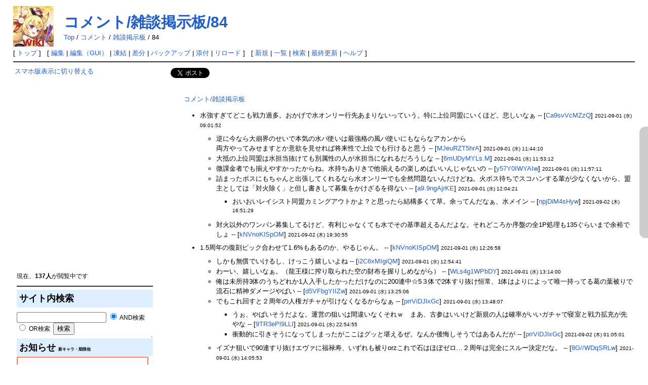

--- FILE ---
content_type: text/html; charset=UTF-8
request_url: https://ayarabu.wikiru.jp/index.php?%E3%82%B3%E3%83%A1%E3%83%B3%E3%83%88%2F%E9%9B%91%E8%AB%87%E6%8E%B2%E7%A4%BA%E6%9D%BF%2F84
body_size: 86503
content:
<!DOCTYPE html PUBLIC "-//W3C//DTD HTML 4.01 Transitional//EN" "http://www.w3.org/TR/html4/loose.dtd">
<html lang="ja">
<head>
<link rel="canonical" href="https://ayarabu.wikiru.jp/?%E3%82%B3%E3%83%A1%E3%83%B3%E3%83%88%2F%E9%9B%91%E8%AB%87%E6%8E%B2%E7%A4%BA%E6%9D%BF%2F84" /><!-- OGP -->
<meta property="og:site_name" content="あやかしランブル！(あやらぶ)攻略 Wiki">
<meta property="og:title" content="コメント/雑談掲示板/84">
<meta property="og:description" content="あやかしランブル！(あやらぶ)攻略 Wiki">
<meta property="og:type" content="website">
<meta property="og:url" content="https://ayarabu.wikiru.jp/?%E3%82%B3%E3%83%A1%E3%83%B3%E3%83%88%2F%E9%9B%91%E8%AB%87%E6%8E%B2%E7%A4%BA%E6%9D%BF%2F84">
<meta property="og:image" content="https://ayarabu.wikiru.jp/image/ogp.jpg">

<!-- Twitter Card -->
<meta name="twitter:card" content="summary_large_image">
<meta name="twitter:title" content="コメント/雑談掲示板/84">
<meta name="twitter:description" content="あやかしランブル！(あやらぶ)攻略 Wiki">
<meta name="twitter:image" content="https://ayarabu.wikiru.jp/image/ogp.jpg">

 <meta http-equiv="content-type" content="text/html; charset=UTF-8" />
 <meta http-equiv="content-style-type" content="text/css" />

 <title>コメント/雑談掲示板/84 - あやかしランブル！(あやらぶ)攻略 Wiki</title>

 <link rel="SHORTCUT ICON" href="image/favicon.ico" />
 <link rel="stylesheet" type="text/css" media="screen,print" href="skin/pukiwiki.css?2222020230911" />
 <link rel="stylesheet" type="text/css" media="print" href="skin/pukiwiki.print.css" />
 <link rel="alternate" type="application/rss+xml" title="RSS" href="index.php?cmd=rss" /> <script type="text/javascript" src="skin/default.js?1"></script>
 <meta name="viewport" content="width=1024">


<script>
(function(){
	let nkHandleLazyLoad = (images) => {
	  images.forEach(img => {
	    if (img.dataset.src) {
	      img.src = img.dataset.src;
	    }
	  });
	}
	document.addEventListener('DOMContentLoaded', function(){
	  if ('loading' in HTMLImageElement.prototype) {
	    var images = document.querySelectorAll('img[loading="lazy"]');
	    nkHandleLazyLoad(images);

		// MutationObserverを初期化
		const observer = new MutationObserver(function (mutations) {
		mutations.forEach(function (mutation) {
		  if (mutation.type === 'childList') {
		    var nodes = mutation.addedNodes;
		    for (var i = 0; i < nodes.length; i++) {
		      var node = nodes[i];
		      if (node.nodeType === Node.ELEMENT_NODE) {
		        const images = node.querySelectorAll('img[loading="lazy"]');
		        if (images.length > 0) {
		          nkHandleLazyLoad(images);
		        }
		      }
		    }
		  }
		});
		});

		// どの要素に対して変更を監視するかを指定
		observer.observe(document.body, { childList: true, subtree: true });

	  } else {
	    var script = document.createElement('script');
	    script.src =
	      'https://cdnjs.cloudflare.com/ajax/libs/lazysizes/5.3.0/lazysizes.min.js';
	    document.body.appendChild(script);
	  }
	});
})(window,document);
</script>
<script type="text/javascript" src="https://ajax.googleapis.com/ajax/libs/jquery/1.7/jquery.min.js"></script>
<script type="text/javascript">
$(function() {
	var topBtn = $('#page-top');	
	topBtn.hide();
	$(window).scroll(function () {
		if ($(this).scrollTop() > 100) {
			topBtn.fadeIn();
		} else {
			topBtn.fadeOut();
		}
	});
	//スクロールしてトップ
    topBtn.click(function () {
		$('body,html').animate({
			scrollTop: 0
		}, 500);
		return false;
    });
});

// pcommentプラグイン用の名前空間を作成
var PCommentPlugin = {
    originalFormParents: {},
    originalFormNextSiblings: {},

    showCommentForm: function(event) {
        console.log('PComment: showCommentForm');
        var radio = event.target;
        var commentId = radio.value;
        var formId = radio.closest('.pcomment').id;
        console.log('PComment: commentId: ' + commentId + ', formId: ' + formId);

        var commentElement = document.querySelector('#' + formId + ' [data-comment-id="comment_' + commentId + '"]');
        var form = document.querySelector('#' + formId + ' #pcomment-form');
        
        if (!form) {
            console.error('PComment: pcomment form not found for ' + formId);
            return;
        }

        console.log('PComment: form: ' + form);

        if (!this.originalFormParents[formId]) {
            this.originalFormParents[formId] = form.parentNode;
            this.originalFormNextSiblings[formId] = form.nextSibling;
        }

        var existingCancelLink = form.querySelector('.cancel-link');
        if (existingCancelLink) {
            existingCancelLink.remove();
        }

        var cancelLink = document.createElement('div');
        cancelLink.className = 'cancel-link';
        cancelLink.innerHTML = `
            <a class="js-abonelink" style="cursor: pointer; color: #215dc6; background-color: inherit; text-decoration: none;" onclick="PCommentPlugin.cancelForm('${commentId}', '${formId}')">返信をキャンセル</a>
        `;
        form.insertBefore(cancelLink, form.firstChild);

        ['digest', 'refer', 'page', 'nodate', 'dir', 'count'].forEach(function(name) {
            var input = form.querySelector('input[name="' + name + '"]');
            if (input) {
                input.value = document.querySelector('#' + formId + ' input[name="' + name + '"]').value;
            }
        });

        commentElement.parentNode.insertBefore(form, commentElement.nextSibling);

        // フォームまで自動スクロール
        //setTimeout(function() {
        //    form.scrollIntoView({ behavior: 'smooth', block: 'center' });
        //}, 100);
    },

    cancelForm: function(commentId, formId) {
        var form = document.querySelector('#' + formId + ' #pcomment-form');
        if (form && this.originalFormParents[formId]) {
            var cancelLink = form.querySelector('.js-abonelink').parentNode;
            if (cancelLink) {
                cancelLink.remove();
            }
            this.originalFormParents[formId].insertBefore(form, this.originalFormNextSiblings[formId]);
            var radio = document.querySelector('#' + formId + ' input[name="reply"][value="' + commentId + '"]');
            if (radio) {
                radio.checked = false;
            }
        }
    },

    init: function() {
        var pcommentDivs = document.querySelectorAll('.pcomment');
        pcommentDivs.forEach(function(div, index) {
            if (!div.id) {
                div.id = 'pcomment-' + index;
            }
            var radios = div.querySelectorAll('input[type="radio"][name="reply"]');
            radios.forEach(function(radio) {
                radio.addEventListener('change', function(event) {
                    PCommentPlugin.showCommentForm(event);
                });
            });
        });
    }
};

// DOMContentLoadedイベントでpcommentプラグインの初期化
document.addEventListener('DOMContentLoaded', function() {
    PCommentPlugin.init();
});
</script>
<!-- Google tag (gtag.js) -->
<script async src="https://www.googletagmanager.com/gtag/js?id=G-S8SSE7XDQV"></script>
<script>
  window.dataLayer = window.dataLayer || [];
  function gtag(){dataLayer.push(arguments);}
  gtag('js', new Date());

  gtag('config', 'G-S8SSE7XDQV');
</script>

<!-- 外部リンクを別ウインドウで開く -->
<script src="https://ajax.googleapis.com/ajax/libs/jquery/1.8.1/jquery.min.js" type="text/javascript"></script>
<script type="text/javascript">  
    jQuery(document).ready(function(){
        jQuery('a[href^=http]')
        .not('[href*="'+location.hostname+'"]')
        .not('.exclude-icon')
        .attr({target:"_blank"})
        .append(' 🌐')
    });
</script> 

<meta name="description" content="コメント/雑談掲示板水強すぎてどこも戦力過多。おかげで水オンリー行先あまりないっていう。特に上位同盟にいくほど。悲しいなぁ -- [Ca9svVcMZzQ] 2021-09-01 (水) 09:01" />


<script async src="https://fundingchoicesmessages.google.com/i/pub-6756084042400545?ers=1" nonce="15dEpUr9AJY8eX0-XD7UvQ"></script><script nonce="15dEpUr9AJY8eX0-XD7UvQ">(function() {function signalGooglefcPresent() {if (!window.frames['googlefcPresent']) {if (document.body) {const iframe = document.createElement('iframe'); iframe.style = 'width: 0; height: 0; border: none; z-index: -1000; left: -1000px; top: -1000px;'; iframe.style.display = 'none'; iframe.name = 'googlefcPresent'; document.body.appendChild(iframe);} else {setTimeout(signalGooglefcPresent, 0);}}}signalGooglefcPresent();})();</script>

<script>
function getResolution() {
  return screen.width + ' x ' + screen.height + 'px';
}

function getCookieId() {
  var cookieId = document.cookie.replace(/(?:(?:^|.*;\s*)pukiwiki_cookie_id\s*\=\s*([^;]*).*$)|^.*$/, "$1");
  if (!cookieId) {
    cookieId = Math.random().toString(36).substring(2, 15) + Math.random().toString(36).substring(2, 15);
    document.cookie = "pukiwiki_cookie_id=" + cookieId + "; path=/; expires=Fri, 31 Dec 9999 23:59:59 GMT";
  }
  return cookieId;
}

document.cookie = "resolution=" + getResolution() + "; path=/";
document.cookie = "cookie_id=" + getCookieId() + "; path=/";
</script>
<link rel="stylesheet" href="https://cdnjs.cloudflare.com/ajax/libs/font-awesome/6.7.2/css/all.min.css">
<!-- Geniee Wrapper Head Tag -->
<script>
  window.gnshbrequest = window.gnshbrequest || {cmd:[]};
  window.gnshbrequest.cmd.push(function(){
    window.gnshbrequest.registerPassback("1475070");
    window.gnshbrequest.registerPassback("1536316");
    window.gnshbrequest.registerPassback("1548387");
    window.gnshbrequest.registerPassback("1551138");
    window.gnshbrequest.registerPassback("1558324");
    window.gnshbrequest.registerPassback("1558325");
    window.gnshbrequest.forceInternalRequest();
  });
</script>
<script async src="https://securepubads.g.doubleclick.net/tag/js/gpt.js"></script>
<script async src="https://cpt.geniee.jp/hb/v1/179425/666/wrapper.min.js"></script>
<!-- /Geniee Wrapper Head Tag -->
</head>
<body>

<div id="header">
 <a href="index.php"><img id="logo" src="image/pukiwiki.png" width="80" height="80" alt="[PukiWiki]" title="[PukiWiki]" /></a>

 <h1 class="title"><a href="index.php?plugin=related&amp;page=%E3%82%B3%E3%83%A1%E3%83%B3%E3%83%88%2F%E9%9B%91%E8%AB%87%E6%8E%B2%E7%A4%BA%E6%9D%BF%2F84">コメント/雑談掲示板/84</a> </h1>

    <span class="small">
   <span class="topicpath-top"><a href="index.php?%E3%81%82%E3%82%84%E3%81%8B%E3%81%97%E3%83%A9%E3%83%B3%E3%83%96%E3%83%AB%EF%BC%81%28%E3%81%82%E3%82%84%E3%82%89%E3%81%B6%29%E6%94%BB%E7%95%A5+Wiki" title="あやかしランブル！(あやらぶ)攻略 Wiki" class="" data-mtime="">Top</a><span class="topicpath-slash"> / </span></span><a href="index.php?%E3%82%B3%E3%83%A1%E3%83%B3%E3%83%88">コメント</a><span class="topicpath-slash"> / </span><a href="index.php?%E3%82%B3%E3%83%A1%E3%83%B3%E3%83%88/%E9%9B%91%E8%AB%87%E6%8E%B2%E7%A4%BA%E6%9D%BF">雑談掲示板</a><span class="topicpath-slash"> / </span>84   </span>
 
</div>

<div id="navigator">
 [ <a href="index.php" >トップ</a> ] &nbsp;

 [
 	<a href="index.php?cmd=edit&amp;page=%E3%82%B3%E3%83%A1%E3%83%B3%E3%83%88/%E9%9B%91%E8%AB%87%E6%8E%B2%E7%A4%BA%E6%9D%BF/84" >編集</a> |
<a href="index.php?cmd=guiedit&page=%E3%82%B3%E3%83%A1%E3%83%B3%E3%83%88/%E9%9B%91%E8%AB%87%E6%8E%B2%E7%A4%BA%E6%9D%BF/84">編集（GUI）</a> |
			<a href="index.php?cmd=freeze&amp;page=%E3%82%B3%E3%83%A1%E3%83%B3%E3%83%88/%E9%9B%91%E8%AB%87%E6%8E%B2%E7%A4%BA%E6%9D%BF/84" >凍結</a> |
	  <a href="index.php?cmd=diff&amp;page=%E3%82%B3%E3%83%A1%E3%83%B3%E3%83%88/%E9%9B%91%E8%AB%87%E6%8E%B2%E7%A4%BA%E6%9D%BF/84" >差分</a> 	| <a href="index.php?cmd=backup&amp;page=%E3%82%B3%E3%83%A1%E3%83%B3%E3%83%88/%E9%9B%91%E8%AB%87%E6%8E%B2%E7%A4%BA%E6%9D%BF/84" >バックアップ</a>  	| <a href="index.php?plugin=attach&amp;pcmd=upload&amp;page=%E3%82%B3%E3%83%A1%E3%83%B3%E3%83%88/%E9%9B%91%E8%AB%87%E6%8E%B2%E7%A4%BA%E6%9D%BF/84" >添付</a>  | <a href="index.php?%E3%82%B3%E3%83%A1%E3%83%B3%E3%83%88/%E9%9B%91%E8%AB%87%E6%8E%B2%E7%A4%BA%E6%9D%BF/84" >リロード</a> ] &nbsp;

 [
 	<a href="index.php?plugin=newpage&amp;refer=%E3%82%B3%E3%83%A1%E3%83%B3%E3%83%88/%E9%9B%91%E8%AB%87%E6%8E%B2%E7%A4%BA%E6%9D%BF/84" >新規</a> |
    <a href="index.php?cmd=list" >一覧</a>  | <a href="index.php?cmd=search" >検索</a> | <a href="index.php?RecentChanges" >最終更新</a> | <a href="index.php?Help" >ヘルプ</a> ]

</div>

<hr class="full_hr" />
<table border="0" style="width:100%">
 <tr>
  <td class="menubar">
<a href="chgsp.php?rd=http://ayarabu.wikiru.jp/index.php?%E3%82%B3%E3%83%A1%E3%83%B3%E3%83%88%2F%E9%9B%91%E8%AB%87%E6%8E%B2%E7%A4%BA%E6%9D%BF%2F84" rel="nofollow">スマホ版表示に切り替える</a>
<br><br>
<br><br>
<div id="google_translate_element"></div><script type="text/javascript">
function googleTranslateElementInit() {
  new google.translate.TranslateElement({pageLanguage: 'ja', includedLanguages: 'en,ko,zh-TW,ja', layout: google.translate.TranslateElement.InlineLayout.SIMPLE, gaTrack: true, gaId: 'UA-48994870-1'}, 'google_translate_element');
}
</script><script type="text/javascript" src="//translate.google.com/translate_a/element.js?cb=googleTranslateElementInit"></script>
<br>
<br>
<br>
<br>
<br>
<script async src="https://pagead2.googlesyndication.com/pagead/js/adsbygoogle.js?client=ca-pub-6756084042400545"
     crossorigin="anonymous"></script>
<!-- PC_300x250_menu_wikiru汎用 -->
<ins class="adsbygoogle"
     style="display:inline-block;width:300px;height:250px"
     data-ad-client="ca-pub-6756084042400545"
     data-ad-slot="6243394662"></ins>
<script>
     (adsbygoogle = window.adsbygoogle || []).push({});
</script>
<br>
   <div id="menubar"><script type="application/ld+json">{"@context":"https:\/\/schema.org","@type":"DiscussionForumPosting","url":"https:\/\/ayarabu.wikiru.jp\/index.php?E382B3E383A1E383B3E383882FE99B91E8AB87E68EB2E7A4BAE69DBF2F3834","headline":"\u96d1\u8ac7\u63b2\u793a\u677f\/84 | \u3042\u3084\u304b\u3057\u30e9\u30f3\u30d6\u30eb\uff01(\u3042\u3084\u3089\u3076)\u653b\u7565 Wiki","author":{"@type":"Person","name":"wikiru.jp \u904b\u55b6\u8005"},"datePublished":"2023-02-05T19:59:31+00:00","dateModified":"2023-02-05T19:59:31+00:00","comment":[{"@type":"Comment","text":"\u6c34\u5f37\u3059\u304e\u3066\u3069\u3053\u3082\u6226\u529b\u904e\u591a\u3002\u304a\u304b\u3052\u3067\u6c34\u30aa\u30f3\u30ea\u30fc\u884c\u5148\u3042\u307e\u308a\u306a\u3044\u3063\u3066\u3044\u3046\u3002\u7279\u306b\u4e0a\u4f4d\u540c\u76df\u306b\u3044\u304f\u307b\u3069\u3002\u60b2\u3057\u3044\u306a\u3041","author":{"@type":"Person","name":"[Ca9svVcMZzQ]"},"datePublished":"2021-09-01T09:01:52+09:00","comment":[{"@type":"Comment","text":"\u9006\u306b\u4eca\u306a\u3089\u5927\u5d29\u754c\u306e\u305b\u3044\u3067\u672c\u6c17\u306e\u6c34\u30d1\u4f7f\u3044\u306f\u6700\u5f37\u683c\u306e\u98a8\u30d1\u4f7f\u3044\u306b\u3082\u306a\u3089\u306a\u30a2\u30ab\u30f3\u304b\u3089\n\u4e21\u65b9\u3084\u3063\u3066\u307f\u305b\u307e\u3059\u3068\u304b\u610f\u6b32\u3092\u898b\u305b\u308c\u3070\u5c06\u6765\u6027\u3067\u4e0a\u4f4d\u3067\u3082\u884c\u3051\u308b\u3068\u601d\u3046","author":{"@type":"Person","name":"[MJeuRZT5hrA]"},"datePublished":"2021-09-01T11:44:10+09:00"},{"@type":"Comment","text":"\u5927\u62b5\u306e\u4e0a\u4f4d\u540c\u76df\u306f\u6c34\u62c5\u5f53\u629c\u3051\u3066\u3082\u5225\u5c5e\u6027\u306e\u4eba\u304c\u6c34\u62c5\u5f53\u306b\u306a\u308c\u308b\u3060\u308d\u3046\u3057\u306a","author":{"@type":"Person","name":"[6mUDyMYLs.M]"},"datePublished":"2021-09-01T11:53:12+09:00"},{"@type":"Comment","text":"\u5fae\u8ab2\u91d1\u8005\u3067\u3082\u63c3\u3048\u3084\u3059\u304b\u3063\u305f\u304b\u3089\u306d\u3002\u6c34\u6301\u3061\u3042\u308a\u304d\u3067\u4ed6\u63c3\u3048\u308b\u306e\u697d\u3057\u3081\u3070\u3044\u3044\u3093\u3058\u3083\u306a\u3044\u306e","author":{"@type":"Person","name":"[y57Y0IWYAIw]"},"datePublished":"2021-09-01T11:57:11+09:00"},{"@type":"Comment","text":"\u8a70\u307e\u3063\u305f\u30dc\u30b9\u306b\u3082\u3061\u3083\u3093\u3068\u51fa\u5f35\u3057\u3066\u304f\u308c\u308b\u306a\u3089\u6c34\u30aa\u30f3\u30ea\u30fc\u3067\u3082\u5168\u7136\u554f\u984c\u306a\u3044\u3093\u3060\u3051\u3069\u306d\u3002\u706b\u30dc\u30b9\u5f85\u3061\u3067\u30b9\u30b3\u30cf\u30f3\u3059\u308b\u8f29\u304c\u5c11\u306a\u304f\u306a\u3044\u304b\u3089\u3001\u76df\u4e3b\u3068\u3057\u3066\u306f\u300c\u5bfe\u706b\u9664\u304f\u300d\u3068\u4f46\u3057\u66f8\u304d\u3057\u3066\u52df\u96c6\u3092\u304b\u3051\u3056\u308b\u3092\u5f97\u306a\u3044","author":{"@type":"Person","name":"[a9.9ngAjrKE]"},"datePublished":"2021-09-01T12:04:21+09:00","comment":[{"@type":"Comment","text":"\u304a\u3044\u304a\u3044\u30ec\u30a4\u30b7\u30b9\u30c8\u540c\u76df\u30ab\u30df\u30f3\u30b0\u30a2\u30a6\u30c8\u304b\u3088\uff1f\u3068\u601d\u3063\u305f\u3089\u7d50\u69cb\u591a\u304f\u3066\u8349\u3002\u4f59\u3063\u3066\u3093\u3060\u306a\u3041\u3001\u6c34\u30e1\u30a4\u30f3","author":{"@type":"Person","name":"[npjDiM4sHyw]"},"datePublished":"2021-09-02T16:51:29+09:00"}]},{"@type":"Comment","text":"\u5bfe\u706b\u4ee5\u5916\u306e\u30ef\u30f3\u30d1\u30f3\u52df\u96c6\u3057\u3066\u308b\u3051\u3069\u3001\u6709\u5229\u3058\u3083\u306a\u304f\u3066\u3082\u6c34\u3067\u305d\u306e\u57fa\u6e96\u8d85\u3048\u308b\u3093\u3060\u3088\u306a\u3002\u305d\u308c\u3069\u3053\u308d\u304b\u5e8f\u76e4\u306e\u51681P\u51e6\u7406\u3082135\u3050\u3089\u3044\u307e\u3067\u4f59\u88d5\u3067\u3057\u3087","author":{"@type":"Person","name":"[kNVnoKlSpOM]"},"datePublished":"2021-09-02T19:30:55+09:00"}]},{"@type":"Comment","text":"1.5\u5468\u5e74\u306e\u5fa9\u523b\u30d4\u30c3\u30af\u5408\u308f\u305b\u30661.6%\u3082\u3042\u308b\u306e\u304b\u3001\u3084\u308b\u3058\u3083\u3093\u3002","author":{"@type":"Person","name":"[kNVnoKlSpOM]"},"datePublished":"2021-09-01T12:26:58+09:00","comment":[{"@type":"Comment","text":"\u3057\u304b\u3082\u7121\u511f\u3067\u3044\u3051\u308b\u3057\u3001\u3051\u3063\u3053\u3046\u5b09\u3057\u3044\u3088\u306d","author":{"@type":"Person","name":"[i2C6xMIgiQM]"},"datePublished":"2021-09-01T12:54:41+09:00"},{"@type":"Comment","text":"\u308f\u30fc\u3044\u3001\u5b09\u3057\u3044\u306a\u3041\u3002\uff08\u9f8d\u738b\u69d8\u306b\u643e\u308a\u53d6\u3089\u308c\u305f\u7a7a\u306e\u8ca1\u5e03\u3092\u63e1\u308a\u3057\u3081\u306a\u304c\u3089\uff09","author":{"@type":"Person","name":"[WLs4g1WPbDY]"},"datePublished":"2021-09-01T13:14:00+09:00"},{"@type":"Comment","text":"\u4ffa\u306f\u672a\u6240\u63013\u4f53\u306e\u3046\u3061\u3069\u308c\u304b1\u4eba\u5165\u624b\u3057\u305f\u304b\u3063\u305f\u3060\u3051\u306a\u306e\u306b200\u9023\u4e2d\u26065\uff13\u4f53\u30672\u4f53\u3059\u308a\u629c\u3051\u6052\u5e38\u30011\u4f53\u306f\u3088\u308a\u306b\u3088\u3063\u3066\u552f\u4e00\u6301\u3063\u3066\u308b\u845b\u306e\u8449\u88ab\u308a\u3067\u6d41\u77f3\u306b\u7cbe\u795e\u30c0\u30e1\u30fc\u30b8\u3084\u3070\u3044","author":{"@type":"Person","name":"[d5VFbgYIIZw]"},"datePublished":"2021-09-01T13:25:06+09:00"},{"@type":"Comment","text":"\u3067\u3082\u3053\u308c\u56de\u3059\u3068\uff12\u5468\u5e74\u306e\u4eba\u6a29\u30ac\u30c1\u30e3\u304c\u5f15\u3051\u306a\u304f\u306a\u308b\u304b\u3089\u306a\u3041","author":{"@type":"Person","name":"[prrViDJlxGc]"},"datePublished":"2021-09-01T13:48:07+09:00","comment":[{"@type":"Comment","text":"\u3046\u3049\u3001\u3084\u3070\u3044\u305d\u3046\u3060\u3088\u306a\u3002\u904b\u55b6\u306e\u72d9\u3044\u306f\u9593\u9055\u3044\u306a\u304f\u305d\u308c\uff57\u3000\u307e\u3042\u3001\u53e4\u53c2\u306f\u3044\u3044\u3051\u3069\u65b0\u898f\u306e\u4eba\u306f\u78ba\u7387\u304c\u3044\u3044\u30ac\u30c1\u30e3\u3067\u5bdd\u5ba4\u3068\u6226\u529b\u62e1\u5145\u304c\u5148\u3084\u306a","author":{"@type":"Person","name":"[9TR3ePl9LLI]"},"datePublished":"2021-09-01T22:54:55+09:00"},{"@type":"Comment","text":"\u885d\u52d5\u7684\u306b\u5f15\u304d\u305d\u3046\u306b\u306a\u3063\u3066\u3057\u307e\u3063\u305f\u304c\u3053\u3053\u306f\u30b0\u30c3\u3068\u582a\u3048\u308b\u305c\u3002\u306a\u3093\u304b\u5f8c\u6094\u3057\u305d\u3046\u3067\u306f\u3042\u308b\u3093\u3060\u304c","author":{"@type":"Person","name":"[prrViDJlxGc]"},"datePublished":"2021-09-02T01:05:01+09:00"}]},{"@type":"Comment","text":"\u30a4\u30ba\u30ca\u72d9\u3044\u306790\u9023\u3059\u308a\u629c\u3051\u30a8\u30f4\u30a1\u306b\u798f\u7984\u5bff\u3001\u3044\u305a\u308c\u3082\u88ab\u308aorz\u3053\u308c\u3067\u77f3\u306f\u307b\u307c\u30bc\u30ed\u2026\uff12\u5468\u5e74\u306f\u5b8c\u5168\u306b\u30b9\u30eb\u30fc\u6c7a\u5b9a\u3060\u306a\u3002","author":{"@type":"Person","name":"[8G\/\/WDqSRLw]"},"datePublished":"2021-09-01T14:05:53+09:00","comment":[{"@type":"Comment","text":"\u30a4\u30ba\u30ca\u304c\u51fa\u3066\u304f\u308c\u305f\u3089\uff12\u5468\u5e74\u3067\u8ab2\u91d1\u3082\u8003\u3048\u3066\u305f\u3093\u3060\u304c\u306a\u3042\u2026","author":{"@type":"Person","name":"[8G\/\/WDqSRLw]"},"datePublished":"2021-09-01T14:07:19+09:00"}]},{"@type":"Comment","text":"\u845b\u306e\u8449\u3055\u3093\u5fa9\u523b\u307e\u3060\u307e\u3060\u5148\u3060\u308d\u3046\u3068\u601d\u3063\u3066\u305f\u3081\u8fbc\u3093\u3060\u77f36\u4e07\u3067\u5927\u9ed2\u5929\u5f15\u304d\u306b\u884c\u3063\u305f\u77e2\u5148\u306b\u5fa9\u523b\u304d\u3066\u5c11\u3057\u30b7\u30e7\u30c3\u30af","author":{"@type":"Person","name":"[pv9KdsSLhnI]"},"datePublished":"2021-09-01T14:06:53+09:00","comment":[{"@type":"Comment","text":"\u540c\u3058\u304f\u6c34\u7740\u306b\u6295\u5165\u3057\u3066\u77f3\u8db3\u308a\u306a\u3044","author":{"@type":"Person","name":"[mQ8ndLTVsuY]"},"datePublished":"2021-09-01T14:51:38+09:00"}]},{"@type":"Comment","text":"\u4e8c\u5468\u5e74\u524d\u306b\u7121\u511f\u77f3\u7815\u304b\u305b\u306b\u6765\u3066\u3044\u308b\u306a\u3001\u4ffa\u306f\u9a19\u3055\u308c\u3093\u305e\uff01\uff01","author":{"@type":"Person","name":"[nyxsu.qLii.]"},"datePublished":"2021-09-01T14:45:29+09:00","comment":[{"@type":"Comment","text":"\u9060\u616e\u3059\u308b\u306a\u3001\u4eca\u307e\u3067\u6211\u6162\u3057\u305f\u5206\u56de\u305b\u2026","author":{"@type":"Person","name":"[kNVnoKlSpOM]"},"datePublished":"2021-09-01T15:25:12+09:00"},{"@type":"Comment","text":"\u304a\u4ee3\u308f\u308a\u3082\u3042\u308b\u305e\uff01\uff08\u30b2\u30b9\u9854\uff09","author":{"@type":"Person","name":"[A.u66PPY6t6]"},"datePublished":"2021-09-01T17:10:17+09:00"}]},{"@type":"Comment","text":"\u30a4\u30ba\u30ca\u6b32\u3057\u304f\u3066\u7121\u511f\u77f3\uff13\uff10\uff10\uff10\uff10\u3042\u3063\u305f\u304b\u3089\u56de\u3057\u305f\u3089\u3001\uff12\uff10\uff10\u9023\u76ee\u3067\u30a4\u30ba\u30ca\u5f15\u3044\u305f\u305e\u3084\u3063\u305f\u30fc\uff08\u767d\u76ee\uff09\u3002\n\u307e\u3042\u5f15\u3051\u306a\u3044\u3088\u308a\u3088\u304b\u3063\u305f\u3001\u305d\u3046\u601d\u304a\u3046\u3002","author":{"@type":"Person","name":"[99cWKl2Jj4Y]"},"datePublished":"2021-09-01T15:47:37+09:00"},{"@type":"Comment","text":"190\u9023\u76ee\u307e\u3067\u3067\u845b\u84492\u51f8\u3001\u4ed6\u306f\u5168\u54e1\u78ba\u4fdd(\u7121\u51f8)\u307e\u3067\u6765\u305f\u3093\u3060\u3051\u3069\u2026\u3053\u308c200\u9023\u76ee\u307e\u3067\u884c\u3063\u305f\u65b9\u304c\u3048\u3048\u3093\u3084\u308d\u304b\uff1f\n1\u51f8\u3067\u3082\u3057\u305f\u65b9\u304c\u826f\u3044\u5b50\u3068\u304b\u304a\u308b\uff1f","author":{"@type":"Person","name":"[.6y1mJ0BtcA]"},"datePublished":"2021-09-01T16:14:17+09:00","comment":[{"@type":"Comment","text":"1\u51f8\u3067\u3082\u706b\u529b\u304c\u4f38\u3073\u308b\u30a2\u30bf\u30c3\u30ab\u30fc\u306e\u798f\u7984\u5bff\u845b\u306e\u8449\u304b\u30011\u51f8\u3060\u3051\u3058\u3083\u5fae\u5999\u3060\u3051\u3069\u5b8c\u51f8\u3059\u308b\u3068\u5f37\u304f\u3066\u3001\u30d0\u30c3\u30d5\u30a1\u30fc\u3068\u3057\u3066\u306e\u30b9\u30da\u30c3\u30af\u3082\u304b\u306a\u308a\u9ad8\u3044\u30a2\u30de\u30c6\u30e9\u30b9\u30ab\u3058\u3083\u306a\u3044\u304b","author":{"@type":"Person","name":"[ZEkon2QJFMQ]"},"datePublished":"2021-09-01T16:20:41+09:00"},{"@type":"Comment","text":"\u305d\u3053\u307e\u3067\u3044\u3063\u305f\u3089200\u307e\u3067\u56de\u3057\u3066\u845b\u306e\u8449\u304b\u30a2\u30de\u30c6\u30e9\u30b9\u306e\u3069\u3063\u3061\u304b\u51f8\u3067\u3044\u3044\u3093\u3058\u3083\u306d","author":{"@type":"Person","name":"[QmdiNqojyj2]"},"datePublished":"2021-09-01T18:28:50+09:00"},{"@type":"Comment","text":"\u4f7f\u3046\u6c17\u304c\u3042\u308b\u306a\u3089\u30a2\u30de\u30c6\u30e9\u30b91\u51f8\u4e00\u629e\u3002\u5149\u30d1\u306e\u970a\u529b\u8efd\u6e1b\u306f\u30a2\u30de\u30c6\u30e9\u30b9\u3057\u304b\u3067\u304d\u306a\u3044\uff1d\u521d\u624b\u306f\u81ea\u5206\u306b\u639b\u304b\u3089\u306a\u3044\u30020\u30681\u3068\u3058\u3083\u5927\u9055\u3044","author":{"@type":"Person","name":"[uTDM7m.R9fo]"},"datePublished":"2021-09-02T02:01:44+09:00"}]},{"@type":"Comment","text":"\u3053\u3053\u3067\u30a4\u30ba\u30ca\u3068\u308c\u306a\u304b\u3063\u305f\u3089\u6b21\u53d6\u308c\u306a\u3055\u305d\u3046\u306a\u6c17\u304c\u3059\u308b\u304b\u3089\u3076\u3063\u3071\u3059\u308b\u308f\u2026\u2026","author":{"@type":"Person","name":"[\/VAFJkeGEr.]"},"datePublished":"2021-09-01T22:59:21+09:00","comment":[{"@type":"Comment","text":"\u306a\u3093\u3068\u304b\u77f3\u3072\u306d\u308a\u51fa\u3057\u3066170\u9023\u76ee\u3067\u30a4\u30ba\u30ca\u304d\u305f\n\u798f\u7984\u5bff\u306f\u6765\u306a\u304b\u3063\u305f\u304c\u306a\u3093\u3068\u304b\u81f4\u547d\u50b7\u306b\u306a\u3089\u305a\u306b\u6e08\u3093\u3060\u305e","author":{"@type":"Person","name":"[\/VAFJkeGEr.]"},"datePublished":"2021-09-04T03:56:23+09:00"},{"@type":"Comment","text":"\u4eca\u306e\u98a8\u30d1\u306a\u3089\u30a4\u30ba\u30ca\u3068\u95bb\u9b54\u5929\u306f\u3057\u3070\u3089\u304f\u5916\u308c\u3088\u3046\u304c\u306a\u3044\u6027\u80fd\u3060\u304b\u3089\u5b58\u5206\u306b\u304b\u308f\u3044\u304c\u308c\u308b\u305e","author":{"@type":"Person","name":"[kNVnoKlSpOM]"},"datePublished":"2021-09-04T21:03:14+09:00"}]}]},{"@type":"Comment","text":"\u79cb\u306eFANZA\u30d5\u30a7\u30b9\u306eTOP\u30d0\u30ca\u30fc\u304c\u3042\u3084\u304b\u3057\u30e9\u30f3\u30d6\u30eb\u3067\u306a\u3093\u304b\u5b09\u3057\u304f\u306a\u3063\u305f\uff57\n\u6765\u6708\u30a2\u30cb\u30d0\u3060\u3057\u671f\u5f85\u3055\u308c\u3066\u308b\u306e\u304b\u3057\u3089","author":{"@type":"Person","name":"[MJeuRZT5hrA]"},"datePublished":"2021-09-01T12:39:50+09:00","comment":[{"@type":"Comment","text":"\u305d\u3046\u3060\u306d\uff08\u76f4\u8fd1\u3067\u30d7\u30ec\u30a4\u3057\u305f\u30d5\u30a7\u30b9\u5bfe\u8c61\u306e\u30b2\u30fc\u30e0\u304c\u8868\u793a\u3055\u308c\u308b\u3060\u3051\u3063\u307d\u3044\u306a\u3093\u3066\u8a00\u3048\u306a\u3044\uff09","author":{"@type":"Person","name":"[RIsM77XyCUY]"},"datePublished":"2021-09-01T17:56:10+09:00","comment":[{"@type":"Comment","text":"\u306a\u308b\u307b\u3069\u3001\u5225\u30b2\u30fc\u3067\u30af\u30a8\u30b9\u30c8\u3092\u30af\u30ea\u30a2\u3059\u308b\u3068\u304b\uff1f\u3067\u5207\u308a\u66ff\u308f\u308b\u306e\u306d\u3002\n\u958b\u304f\u3060\u3051\u3058\u3083\u305a\u3063\u3068\u3042\u3084\u3089\u3076\u3060\u3063\u305f\u304b\u3089\u3084\u305f\u3089\u63a8\u3055\u308c\u3066\u308b\u3088\u3046\u306b\u898b\u3048\u3066\u305f","author":{"@type":"Person","name":"[MJeuRZT5hrA]"},"datePublished":"2021-09-01T20:04:21+09:00"}]},{"@type":"Comment","text":"\u77e5\u3089\u3093\u304b\u3063\u305f\u308f\n\u5217\u8eca\u3068\u304b\u30ed\u30b0\u30dc\u52e2\u3084\u3063\u3066\u308b\u3051\u3069\u305d\u308c\u3060\u3068\u53cd\u6620\u3055\u308c\u306a\u3044\u306e\u306d","author":{"@type":"Person","name":"[JqrHHqdHB\/I]"},"datePublished":"2021-09-01T21:51:38+09:00"},{"@type":"Comment","text":"\u79cb\u30d5\u30a7\u30b9\u30fb\u30fb\u30fb\u4e0d\u53c2\u52a0\u30fb\u30fb\u30fb\u3046\u3045\u3045\uff08\u982d\u75db","author":{"@type":"Person","name":"[9TR3ePl9LLI]"},"datePublished":"2021-09-01T22:05:23+09:00"}]},{"@type":"Comment","text":"\u4eca\u6708\u306e\u8ffd\u52a0\u304c\u95c7\u5f37\u5316\u6708\u9593\u3060\u3068\u3057\u305f\u3089\uff12\u5468\u5e74\u306f\u98a8\u5f37\u5316\u3068\u4e88\u60f3\u3002\u798f\u7984\u5bff\u8d85\u3048\u308b\u653b\u52e2\u304c\u6765\u305d\u3046\u306a\u4e88\u611f","author":{"@type":"Person","name":"[y57Y0IWYAIw]"},"datePublished":"2021-09-01T17:29:41+09:00","comment":[{"@type":"Comment","text":"\u4eca\u6708 \u6052\u5e38(\u5149) \u65e5\u5929(\u95c7)\n\u6765\u6708  \u30c4\u30af\u30e8\u30df+\u03b1(\u95c7)\n\u3060\u3068\u601d\u3046","author":{"@type":"Person","name":"[kjtbOhnz4e6]"},"datePublished":"2021-09-01T18:24:21+09:00"}]},{"@type":"Comment","text":"\u666e\u6bb5\u305d\u3063\u3061\u304b\u3089\u98db\u3093\u3067\u305f\u304b\u3089\u5192\u967a\u306e\u6240\u304b\u3089\u540c\u76df\u6226\u306b\u98db\u3079\u306a\u3044\u306e\u304c\u5730\u5473\u306b\u4e0d\u4fbf\u3060\u2026","author":{"@type":"Person","name":"[QmdiNqojyj2]"},"datePublished":"2021-09-01T18:23:04+09:00","comment":[{"@type":"Comment","text":"\u4eca\u6c17\u304c\u4ed8\u3044\u305f\u2026\u540c\u76df\u6226\u4eca\u65e5\u304b\u3089\u3060\u3063\u305f\u2026\n\u5192\u967a\u304b\u3089\u30c0\u30a4\u30ec\u30af\u30c8\u306b\u98db\u3079\u308b\u304b\u3089\u4fbf\u5229\u3060\u3063\u305f\u306e\u306b\u2026","author":{"@type":"Person","name":"[U2Rf9tRohyg]"},"datePublished":"2021-09-01T20:20:26+09:00"},{"@type":"Comment","text":"\u3042\u30fc\u3001\u524d\u3042\u3063\u305f\u30b9\u30da\u30fc\u30b9\u306b\u5927\u5d29\u58ca\u6226\u304c\u5165\u3063\u3066\u308b\u306e\u304b\u3002\u305f\u3057\u304b\u306b\u3061\u3087\u3044\u3068\u4e0d\u4fbf\u306b\u306a\u3063\u305f\u306a","author":{"@type":"Person","name":"[2QX04ONU1kU]"},"datePublished":"2021-09-01T21:19:03+09:00"},{"@type":"Comment","text":"\u300c\u5927\u5d29\u58ca\u6226\u30a2\u30a4\u30b3\u30f3\u306e\u5834\u6240\u306b\u4f55\u304b\u3042\u3063\u305f\u3088\u306a\u2026\uff1f\u300d\u3068\u7591\u554f\u3060\u3063\u305f\u3051\u3069\u3001\u305d\u3046\u304b\u3001\u540c\u76df\u6226\u304c\u3042\u3063\u305f\u306e\u304b","author":{"@type":"Person","name":"[kQxq0vDmgdo]"},"datePublished":"2021-09-01T21:35:40+09:00"}]},{"@type":"Comment","text":"\u5bfe\u95c7135\u3082\u706b\u3067\u30d1\u30f3\u30ef\u30f3\u3063\u3066\u3001\u3084\u3063\u3071\u308a\u706b\u30d1\u5f37\u3044\u306a\u3041","author":{"@type":"Person","name":"[ZAkqgiXzr5o]"},"datePublished":"2021-09-01T23:05:27+09:00","comment":[{"@type":"Comment","text":"\u30d1\u30f3\u30c4\u4e00\u679a\u3042\u308c\u3070\u3044\u3044\uff1f","author":{"@type":"Person","name":"[\/VAFJkeGEr.]"},"datePublished":"2021-09-02T05:05:35+09:00"},{"@type":"Comment","text":"\u706b\u306f\u970a\u529b\u6700\u5c0f\u9650\u3067\u901a\u5e38\/\u7279\u653b\u6bb4\u308a\u306b\u7279\u5316\u3057\u3068\u308b\u304b\u3089\u306e\uff5e\u3002\u5f8c\u534a\u306b\u306a\u308b\u3068\u5149\u30fb\u95c7\u304c\u4f38\u3073\u3066\u304f\u308b\u304b\u3089\u307f\u3068\u3051\u3088\u307f\u3068\u3051\u3088\uff5e","author":{"@type":"Person","name":"[npjDiM4sHyw]"},"datePublished":"2021-09-02T17:22:54+09:00"}]},{"@type":"Comment","text":"\u306a\u3093\u304b\u6700\u8fd1\u76db\u308a\u4e0a\u304c\u308a\u3059\u3054\u304f\u306a\u3044\uff1f\n2\u5468\u5e74\u306b\u4f55\u304c\u8d77\u3053\u308b\u304b\u671f\u5f85\u3057\u3066\u308b\u81ea\u5206\u304c\u3044\u308b","author":{"@type":"Person","name":"[hPv2t2Bq2\/E]"},"datePublished":"2021-09-01T23:10:25+09:00","comment":[{"@type":"Comment","text":"SP\u30a4\u30d9\u30f3\u30c8\u300c\u5341\u4e8c\u5929vs\u4e03\u798f\u795e\u300d\n\u3044\u3084\u3001\uff62\u5341\u4e8c\u5929\u5927\u4e71\u95d8\u300d\u306e\u65b9\u304c\u3042\u308a\u3046\u308b\u304b\u2026\uff1f","author":{"@type":"Person","name":"[kjtbOhnz4e6]"},"datePublished":"2021-09-02T01:07:37+09:00","comment":[{"@type":"Comment","text":"\u6bd8\u6c99\u9580\u5929\u306f\u3069\u3063\u3061\u306b\u5165\u308b\u3093\u3060\u308d\u305d\u308c","author":{"@type":"Person","name":"[2QX04ONU1kU]"},"datePublished":"2021-09-02T01:32:24+09:00"},{"@type":"Comment","text":"\u5341\u4e8c\u5929\u5074\u306b\u306a\u308b\u306812\u4eba vs 5\u4eba(+1\u5339)\u306b\u306a\u308b\u304b\u3089\u6d41\u77f3\u306b\u4e03\u798f\u795e\u5074\u304b\uff1f\u3066\u3044\u3046\u304b\u5341\u4e8c\u5929\u5074\u8ab01\u4eba\u3068\u3057\u3066\u5171\u95d8\u3057\u306a\u3055\u305d\u3046\u3060\u306a\u2026\u3002","author":{"@type":"Person","name":"[kjtbOhnz4e6]"},"datePublished":"2021-09-02T01:51:47+09:00"},{"@type":"Comment","text":"\u7f85\u5239\u5929\u306f\u983c\u307e\u308c\u308c\u3070\u559c\u3093\u3067\u5171\u95d8\u3059\u308b\u3068\u601d\u3046\u304c\u3001\u8ab0\u3068\u7d44\u3093\u3067\u3082\u88ab\u5bb3\u62c5\u5f53\u306b\u306a\u308b\u30aa\u30c1\u304c\u898b\u3048\u308b\uff57","author":{"@type":"Person","name":"[2QX04ONU1kU]"},"datePublished":"2021-09-02T02:27:45+09:00"},{"@type":"Comment","text":"\u6708\u5929\u306a\u3093\u3066\u30aa\u30f3\u30df\u30e7\u30fc\u30b8\u304c\u4e03\u798f\u795e\u5074\u306b\u3044\u305f\u3089\u79d2\u3067\u88cf\u5207\u308a\u305d\u3046","author":{"@type":"Person","name":"[wYQCem4aIYE]"},"datePublished":"2021-09-02T06:29:17+09:00"},{"@type":"Comment","text":"\u9670\u967d\u5e2b\u304f\u3093\u304c\u5c45\u305f\u3089\u79d2\u3067\u88cf\u5207\u308b\u306e\u306f\u98a8\u5929\u3068\u4f0a\u820e\u90a3\u5929\u3082\u3060\u3002\u524d\u63d0\u3068\u3057\u3066\u5f7c\u306f\u7121\u95a2\u4fc2\u306b\u3057\u306a\u3044\u3068VS\u306b\u306a\u3089\u306a\u3044\u305ew","author":{"@type":"Person","name":"[2QX04ONU1kU]"},"datePublished":"2021-09-02T06:58:31+09:00"},{"@type":"Comment","text":"\u9006\u306b\u8003\u3048\u308b\u3093\u3060\u3001\u9670\u967d\u5e2b\u304c\u707d\u3044\u306e\u7a2e\u306b\u306a\u308b\u3068\u2026","author":{"@type":"Person","name":"[kjtbOhnz4e6]"},"datePublished":"2021-09-02T08:57:37+09:00"},{"@type":"Comment","text":"\u300c\u307e\u3041\u305f\u6e1b\u7d66\u55b0\u3089\u3046\u3058\u3083\u306a\u3044\u3067\u3059\u304b\u30fc\uff94\uff80\uff9e\uff70\u300d","author":{"@type":"Person","name":"[2QX04ONU1kU]"},"datePublished":"2021-09-02T09:17:00+09:00"},{"@type":"Comment","text":"\u30d0\u30a4\u30d0\u30a4\u6307\u7d0b","author":{"@type":"Person","name":"[U\/ymCKOjCgI]"},"datePublished":"2021-09-02T15:35:19+09:00"}]},{"@type":"Comment","text":"\u30cf\u30d5\u30d0\u3067\u4e0a\u3052\u3066\u30a2\u30cb\u30d0\u3067\u4e0b\u3052\u3066\u308b\u306e\u304c\u3042\u3084\u3089\u3076\u306e\u4f1d\u7d71\u3060\u305e\u3002\u4eca\u5ea6\u306f1\u51045000\u4e07\u914d\u5e03\u306e\u8d85\u30b5\u30a4\u30e4\u4eba\u304c\u6765\u3066\u3082\u304a\u304b\u3057\u304f\u306a\u3044","author":{"@type":"Person","name":"[Nsfzj6uAf1o]"},"datePublished":"2021-09-02T01:20:06+09:00","comment":[{"@type":"Comment","text":"\u30a2\u30cb\u30d0\u306eTwitter\u77f3\u914d\u5e03\u62bd\u9078\u306f\u30de\u30b8\u3067\u9177\u304b\u3063\u305f","author":{"@type":"Person","name":"[imFcw0xTUHk]"},"datePublished":"2021-09-02T08:32:26+09:00"},{"@type":"Comment","text":"\u914d\u5e03\u306b\u5999\u306a\u3053\u3060\u308f\u308a\u304c\u3042\u3063\u305f\u3088\u306a\u3002\u6700\u8fd1\u306f\u5929\u4e95\u8a2d\u3051\u305f\u308a\u3067\u77f3\u6cb9\u738b\u4ee5\u5916\u306b\u3082\u512a\u3057\u304f\u306a\u3063\u305f\u304c\u2026\u3055\u3066\u3069\u3046\u306a\u308b\u304b","author":{"@type":"Person","name":"[IEvL\/SFUIuU]"},"datePublished":"2021-09-02T13:07:26+09:00"},{"@type":"Comment","text":"\u53cd\u7701\u3092\u6559\u8a13\u306b\u3057\u3066\u304f\u308c\u308b\u306a\u3089\u3044\u3044\u3053\u3068\u3055\u3002unitia\u306e\u6c11\u3082\u6d6e\u304b\u3070\u308c\u308b","author":{"@type":"Person","name":"[npjDiM4sHyw]"},"datePublished":"2021-09-02T17:27:06+09:00"},{"@type":"Comment","text":"\u307e\u3060\u5b9f\u969b\u306b\u6559\u8a13\u306b\u3057\u3066\u304f\u308c\u308b\u304b\u306f\u308f\u304b\u3089\u306a\u3044\u3093\u3060\u3088\u306a\u3041\u2026","author":{"@type":"Person","name":"[FCHrT188oes]"},"datePublished":"2021-09-02T17:53:42+09:00"},{"@type":"Comment","text":"\u30ea\u30c4\u30a4\u30fc\u30c8\u4f01\u753b\u306a\u3093\u3066\u77f3\uff13\uff10\uff10\u3067\u3082\u559c\u3093\u3067\u3084\u308b\u5974\u3070\u304b\u308a\u3060\u308d\u3046\u306a","author":{"@type":"Person","name":"[\/9U9hu08oKw]"},"datePublished":"2021-09-03T04:46:22+09:00"}]}]},{"@type":"Comment","text":"\u767d\u9e97\u93a7\u4ed8\u3051\u3066\u3082\u524d\u56de\u3068\u30c0\u30e1\u3042\u3093\u307e\u5909\u308f\u3063\u3066\u306a\u3044\u306a\u3042\u3001\u3084\u3063\u3071\u6700\u5f8c\u306f\u30ec\u30b7\u30d4\u306a\u3093\u304b\u306a","author":{"@type":"Person","name":"[y57Y0IWYAIw]"},"datePublished":"2021-09-02T05:26:38+09:00","comment":[{"@type":"Comment","text":"\u4f55\u306e\u5c5e\u6027\u3067\u3084\u3063\u3066\u308b\uff1f\u6c34\u30d1\u3060\u3068\u30b9\u30ad\u30eb\u3060\u3051\u3067\u30ab\u30f3\u30b9\u30c8\u8fd1\u304f\u307e\u3067\u30b9\u30ad\u30eb\u4f1a\u5fc3\u7387\u3092\u76db\u308c\u308b\u304b\u3089\u3042\u307e\u308a\u610f\u5473\u306f\u306a\u3044\u3068\u306f\u805e\u3044\u305f\u4e8b\u3042\u308b\u3051\u3069","author":{"@type":"Person","name":"[MJeuRZT5hrA]"},"datePublished":"2021-09-02T08:18:43+09:00","comment":[{"@type":"Comment","text":"\u3082\u306e\u3059\u3054\u304f\u5927\u96d1\u628a\u306b\u8a00\u3046\u3068\u3001\u653b\u6483\u529b\u00d7\u5965\u7fa9\u30fb\u30b9\u30ad\u30eb\u30c0\u30e1\u30fc\u30b8\u500d\u7387\u5408\u8a08\u00d7\u4f1a\u5fc3\u5a01\u529b\u00d7\u57fa\u672c\u30b9\u30ad\u30eb\u30c0\u30e1\u30fc\u30b8\u304c\u6700\u7d42\u30c0\u30e1\u30fc\u30b8\u306b\u306a\u308b\u304b\u3089\u653b\u6483\u529b\u3068\u4f1a\u5fc3\u5a01\u529b\u306e\u5024\u304c\u9ad8\u3044\u307b\u3069\u767d\u9e97\u306e\u4fa1\u5024\u304c\u4e0a\u304c\u308b\n\u767d\u9e97\u93a7\u3067\u3060\u3044\u305f\u304460%\u301c70%\u3050\u3089\u3044\u6700\u7d42\u30c0\u30e1\u30fc\u30b8\u304c\u4e0a\u304c\u308b\u306e\u3067\u3001\u6b66\u5668\u9632\u5177\u4e21\u65b9\u306b\u4f1a\u5fc3\u5a01\u529b300\u3092\u88c5\u5099\u3055\u305b\u305f\u3089\u4f1a\u5fc3\u5a01\u529b1000\u3050\u3089\u3044\u306e\u5f37\u3055\u306b\u306a\u308b\n\u9006\u306b\u4f1a\u5fc3\u5a01\u529b150\u3060\u3068\u4f1a\u5fc3\u5a01\u529b500\u76f8\u5f53\u3067\u6d77\u98a8\u306e+120\u3068\u3042\u307e\u308a\u5dee\u304c\u51fa\u306a\u3044\n\u4f1a\u5fc3\u5a01\u529b240\u3050\u3089\u3044\u306a\u3089\u30bf\u30c0\u3067\u8cb0\u3048\u308b\u30ec\u30d9\u30eb\u306a\u306e\u3067\u3001\u540c\u76df\u30e1\u30f3\u30d0\u30fc\u306b\u983c\u3093\u3060\u308a\u3057\u3066\u9811\u5f35\u3063\u3066\u96c6\u3081\u307e\u3057\u3087\u3046\u3000","author":{"@type":"Person","name":"[ex1LyXhtTkw]"},"datePublished":"2021-09-02T09:41:35+09:00"},{"@type":"Comment","text":"\u3042\u3001\u5473\u65b9\u306e\u30d0\u30d5\u3084\u3089\u9670\u967d\u30b9\u30ad\u30eb\u3067\u3082\u3063\u3068\u8584\u307e\u308b\u306d","author":{"@type":"Person","name":"[ex1LyXhtTkw]"},"datePublished":"2021-09-02T09:45:05+09:00"},{"@type":"Comment","text":"\u679d\u5b9b\u3001\u6c34\u30d1\u3067\u3059\u3002\u305d\u3046\u306a\u3093\u3067\u3059\u306d\u3001\u8449\u306e\u5185\u5bb9\u3082\u542b\u3081\u3066\u53c2\u8003\u306b\u306a\u308a\u307e\u3057\u305f\u3002\u6709\u96e3\u3046\u5fa1\u5ea7\u3044\u307e\u3057\u305f\u8272\u3005\u932f\u8aa4\u3057\u3066\u307f\u307e\u3059\u3002\u3000\u6728","author":{"@type":"Person","name":"[y57Y0IWYAIw]"},"datePublished":"2021-09-02T10:57:41+09:00"},{"@type":"Comment","text":"\u653b\u6483\u529b\u00d7\uff08\u57fa\u672c\u30b9\u30ad\u30eb\u30c0\u30e1\u30fc\u30b8+\u5965\u7fa9\u30fb\u30b9\u30ad\u30eb\u88dc\u6b63\u500d\u7387\u5408\u8a08\uff09\u00d7\u4f1a\u5fc3\u5a01\u529b\u3060\u3063\u305f\u304b\u3082\u3057\u308c\u3093\n\u3046\u308d\u899a\u3048\u3067\u30b9\u30de\u30bd","author":{"@type":"Person","name":"[ex1LyXhtTkw]"},"datePublished":"2021-09-02T13:06:15+09:00"}]}]},{"@type":"Comment","text":"\u5bfe\u6c34\u3067\u3082\u3046\u96a0\u3059\u6c17\u306a\u3044\u4eba\u304c\u3044\u308b\u3093\u3060\u3051\u3069","author":{"@type":"Person","name":"[k15Q9Fj8wbU]"},"datePublished":"2021-09-02T12:15:54+09:00"},{"@type":"Comment","text":"\u5996\u72d0\u4e00\u65cf\u3092\u88cf\u5207\u3063\u305f6\u5c3e\u306e\u7a7a\u72d0\u3002\u629c\u3051\u72d0\u306a\u306e\u3067\u5c71\u5965\u306e\u795e\u793e\u306b\u96a0\u308c\u3066\u3044\u307e\u3059\u3002&color(White){\u3059\u307f\u307e\u305b\u3093\u3001\u30bb\u30f3\u30b7\u30c6\u30a3\u30d6\u3060\u3063\u305f\u3089\u6d88\u3057\u3066\u3082\u826f\u3044\u3067\u3059};","author":{"@type":"Person","name":"[YCHV9bOYnsk]"},"datePublished":"2021-09-02T18:54:42+09:00"},{"@type":"Comment","text":"\u306a\u3093\u304b\u98a8\u9670\u967d\u5e2b\u306e\u72ec\u58c7\u5834\u306b\u306a\u308b\u3068\u601d\u3063\u3066\u305f\u3051\u3069\u706b\u30d1\u304c\u8f1d\u3044\u3068\u308b\u306d\u3047\u3002\u516b\u5343\u4ee3\u3055\u3093\u306e\u9023\u6483\u56de\u65702\u56de\u304f\u3089\u3044\u5897\u3084\u3057\u3066\u3082\u3044\u3044\u3093\u3058\u3083\u306d()","author":{"@type":"Person","name":"[kjtbOhnz4e6]"},"datePublished":"2021-09-02T20:10:23+09:00","comment":[{"@type":"Comment","text":"\u7adc\u738b\u304c\u8db3\u308a\u306a\u3044\u7269\u307b\u307c\u5168\u90e8\u6301\u3063\u3066\u304d\u305f\u304b\u3089\u306a\u3041\n\u706b\u5929\u3082\u5f01\u5929\u3082\u3044\u306a\u3044\u3051\u3069\u6226\u529b\u8df3\u306d\u4e0a\u304c\u3063\u305f","author":{"@type":"Person","name":"[nITAwTbua2k]"},"datePublished":"2021-09-02T20:51:47+09:00"},{"@type":"Comment","text":"2\u5468\u5e74\u3067\u5fa1\u5f79\u5fa1\u514d\u306b\u306a\u308a\u305d\u3046\u3067\u6016\u3044\u3002\u65e2\u5b58\u30ad\u30e3\u30e9\u306e\u4fee\u6b63\u4e00\u5207\u7121\u304f\u306a\u3063\u305f\u304b\u3089\u3001\u4e0d\u9047\u306e\u307e\u307e\u534a\u5e74\u3082\u6301\u305f\u305a\u5165\u308c\u66ff\u3048\u306e\u4e88\u611f\u3057\u304b\u306a\u3044","author":{"@type":"Person","name":"[kNVnoKlSpOM]"},"datePublished":"2021-09-02T20:58:55+09:00","comment":[{"@type":"Comment","text":"\u516b\u5343\u4ee3\u304c\u706b\u529b\u3067\u306a\u3044\u306e\u3063\u3066\u4f7f\u7528\u970a\u529b\u306e\u30b3\u30b9\u30d1\u60aa\u3044\u304b\u3089\uff1f","author":{"@type":"Person","name":"[kjtbOhnz4e6]"},"datePublished":"2021-09-03T02:25:33+09:00"},{"@type":"Comment","text":"\u305d\u3046\u30b3\u30b9\u30d1\u304c\u60aa\u3044\u306b\u5c3d\u304d\u308b\u30021.5\u5468\u5e74\u4ee5\u964d\u306e\u30a4\u30f3\u30d5\u30ec\u653b\u52e2\u3067\u6bd4\u3079\u3066\u3082\u9ad8\u6d88\u8cbb\u3068\u5965\u7fa9\u500d\u7387\u306e\u4f4e\u3055\u304c\u76ee\u7acb\u3064\u3057\u3002\u3042\u3068\u98a8\u5168\u4f53\u306e\u71c3\u8cbb\u304c\u60aa\u3044(\u970a\u529b\u8efd\u6e1b\u5897\u52a0\u542b\u3080)\u306e\u3082\u539f\u56e0\u304b\u306a\u3001\u30ca\u30bf\u30af\u3067\u524d\u3088\u308a\u306f\u706b\u529b\u51fa\u308b\u3088\u3046\u306b\u306a\u3063\u305f\u3051\u3069","author":{"@type":"Person","name":"[kNVnoKlSpOM]"},"datePublished":"2021-09-03T17:57:30+09:00"}]}]},{"@type":"Comment","text":"\u307e\u3060\u59cb\u3081\u3066\u6d45\u3044\u3093\u3067\u3059\u3051\u3069\u9022\u9b54\u6226\uff1f(\u4f55\u3068\u8aad\u3080\u304b\u308f\u304b\u3089\u306a\u3044)\u3067\u93a7\u304c\u30c9\u30ed\u30c3\u30d7\u3057\u305f\uff01\u3084\u3063\u305f\u305c","author":{"@type":"Person","name":"[s.LJnmGIZRQ]"},"datePublished":"2021-09-02T20:40:48+09:00","comment":[{"@type":"Comment","text":"\u304a\u3081\u3067\u3068\u3046\uff01","author":{"@type":"Person","name":"[tSPcnTnh1SE]"},"datePublished":"2021-09-02T22:55:14+09:00"},{"@type":"Comment","text":"\u306a\u3093\u305b\u8d85\u6c4e\u7528\u30ec\u30b7\u30d4\u306a\u3093\u3066\u307e\u305a\u3067\u306a\u3044\u304b\u3089\u3001\u5168\u5c5e\u6027\u30fb\u5168\u7a2e\u5206\u306e\u6570\u3060\u3051\u9632\u5177\u3044\u308b\u304b\u3089\u306a\u3002\u306a\u3093\u3060\u3063\u3066\u51f8\u308c\u308b\u306b\u8d8a\u3057\u305f\u3053\u3068\u306f\u306a\u3044\u306e\u3060\u3002","author":{"@type":"Person","name":"[npjDiM4sHyw]"},"datePublished":"2021-09-02T23:41:13+09:00"}]},{"@type":"Comment","text":"\u6700\u8fd1\u3001\u540c\u76df\u5185\u3067\u30ec\u30b7\u30d4\u306e\u8b72\u6e21\u304c\u591a\u304f\u306a\u3063\u3066\u6765\u305f\u3093\u3060\u3051\u3069\u3001\u8cb0\u3063\u3066\u3070\u3063\u304b\u3067\u9006\u306b\u8f9b\u3044\u4ef6\u3002\u9577\u6642\u9593\u30b9\u30de\u30db\u3067\u5468\u56de\u3059\u308b\u3068\u3081\u3061\u3083\u71b1\u3082\u3063\u3066\u30a2\u30d7\u30ea\u843d\u3061\u308b\u3057\u306a\u3041\u3002KKP\u304b?!\u3084\u306f\u308aKKP\u3057\u304b\u306a\u3044\u306e\u304b\u30c3?!","author":{"@type":"Person","name":"[kjtbOhnz4e6]"},"datePublished":"2021-09-03T02:24:24+09:00","comment":[{"@type":"Comment","text":"\u304c\u3063\u3064\u308a\u5468\u56de\u52e2\u304b\u3089\u3059\u308c\u3070\u4e0d\u8981\u306b\u306a\u3063\u305f\u512a\u79c0\u306a\u30ec\u30b7\u30d4\u4f59\u3063\u3066\u308b\u304b\u3089\u306a\u3002\u3042\u3068\u540c\u76df\u54e1\u304c\u5f37\u304f\u306a\u308c\u3070\u81ea\u5206\u306e\u5831\u916c\u304c\u5897\u3048\u308b\u304b\u3089\u7121\u554f\u984c\u3002\u3080\u3057\u308d\u3082\u3089\u3063\u3066\u5f37\u304f\u306a\u3063\u3066\u6b32\u3057\u3044\u3093\u3088","author":{"@type":"Person","name":"[Ca9svVcMZzQ]"},"datePublished":"2021-09-03T13:25:40+09:00","comment":[{"@type":"Comment","text":"\u541b\u3001\u8ab0\u3088\u308a\u3082\u9670\u967d\u5e2b\u3057\u3066\u308b\u305c","author":{"@type":"Person","name":"[kjtbOhnz4e6]"},"datePublished":"2021-09-03T17:23:43+09:00"},{"@type":"Comment","text":"\u3069\u306e\u3050\u3089\u3044\u3084\u308c\u3070\u4f59\u308b\u307b\u3069\u512a\u79c0\u306a\u30ec\u30b7\u30d4\u6398\u308c\u308b\u3093\u3084\u30fb\u30fb\u30fb\u3002","author":{"@type":"Person","name":"[99cWKl2Jj4Y]"},"datePublished":"2021-09-03T18:46:02+09:00"},{"@type":"Comment","text":"\u30ec\u30b7\u30d4\u304c\u4f59\u308b\u3063\u3066\u306e\u3068\u306f\u3061\u3087\u3063\u3068\u9055\u3046\u3051\u3069\u3046\u3061\u306f\u3042\u308b\u7a0b\u5ea6PT\u304c\u5f62\u306b\u306a\u3063\u305f\u304b\u30893\u5c5e\u6027\u76ee\u80b2\u3066\u59cb\u3081\u305f\u8fba\u308a\u3067\u9014\u7aef\u306b\u30ec\u30b7\u30d4\u6574\u7406\u304c\u697d\u306b\u306a\u3063\u305f\u306a\n\u30ec\u30b7\u30d4\u304c\u716e\u8a70\u307e\u3063\u3066\u304d\u3066\u4f7f\u308f\u306a\u3044\u30ec\u30b7\u30d4\u306f\u3069\u3093\u3069\u3093\u51e6\u5206\u3059\u308b\u3088\u3046\u306b\u306a\u3063\u305f\u304b\u3089","author":{"@type":"Person","name":"[QmdiNqojyj2]"},"datePublished":"2021-09-03T18:55:39+09:00"}]},{"@type":"Comment","text":"\u3069\u3046\u3057\u3066\u3082\u8f9b\u304f\u3066\u81ea\u5800\u3068\u304b\u3057\u305f\u3044\u306a\u3089\u3001\u71b1\u5bfe\u7b56\u306b[[\u3053\u308c>https:\/\/www.amazon.co.jp\/%E3%80%90%E3%83%8E%E3%83%BC%E3%83%96%E3%83%A9%E3%83%B3%E3%83%89%E5%93%81%E3%80%911L-%E6%8A%98%E3%82%8A%E3%81%9F%E3%81%9F%E3%81%BF-%E6%B0%B4%E8%A2%8B-%E5%B1%8B%E5%A4%96-%E6%8A%98%E3%82%8A%E7%95%B3%E3%81%BF-%E9%9D%9E%E5%B8%B8%E7%94%A8%E7%B5%A6%E6%B0%B4%E8%A2%8B\/dp\/B01EHO9QHW]]\u307f\u305f\u3044\u306a\u4e08\u592b\u306a\u888b\u306b\u9069\u91cf\u306e\u6c34\u5165\u308c\u3066\u305d\u306e\u4e0a\u306b\u7f6e\u3044\u3066\u6c34\u51b7\u3067\u3082\u3059\u308b\u304b\u3002&color(Silver){\u898b\u6804\u3048\u7121\u8996\u3059\u308b\u306a\u3089\u6d17\u5264\u8a70\u3081\u66ff\u3048\u7528\u306e\u30ad\u30e3\u30c3\u30d7\u4ed8\u304d\u3068\u304b\u3082\u4f7f\u3048\u308b\u3051\u3069};","author":{"@type":"Person","name":"[U\/ymCKOjCgI]"},"datePublished":"2021-09-03T15:25:41+09:00","comment":[{"@type":"Comment","text":"\u60c5\u5831\u30b5\u30f3\u30af\u30b9\uff01\u6c17\u306b\u306a\u308b\u3093\u3060\u3051\u3069\u76f4\u63a5\u51b7\u3084\u3059\u306e\u3063\u3066\u5185\u90e8\u306b\u7d50\u9732\u3067\u304d\u306a\u3044\uff1f\u305d\u308c\u304c\u6016\u304f\u3066\u3001\u540c\u76df\u6226\u307f\u305f\u3044\u306b\u30ea\u30bf\u30de\u30e9\u3059\u308b\u6642\u306f\u6247\u98a8\u6a5f\u4f7f\u3063\u3066\u308b\u3002","author":{"@type":"Person","name":"[kjtbOhnz4e6]"},"datePublished":"2021-09-03T17:26:43+09:00"},{"@type":"Comment","text":"\u7d50\u9732\u3059\u308b\u306e\u306f\u51b7\u3084\u3059\u6e29\u5ea6\u304c\u4f4e\u904e\u304e\u308b\u5834\u5408\u3067\u3001\u3053\u306e\u5834\u5408\u306e\u6c34\u81ea\u4f53\u306f\u5e38\u6e29\u3067\u3044\u3044\u304b\u3089\u7d50\u9732\u3059\u308b\u6e29\u5ea6\u306b\u306f\u306a\u3089\u3093\u3088\u3002\u3000\u8584\u3044\u30d3\u30cb\u30fc\u30eb\u888b\u3060\u3068\u7834\u3051\u305f\u6642\u304c\u30de\u30ba\u30a4\u304b\u3089\u6ce8\u610f\u30ca\u3002\u3000\u4e00\u5fdc\u3061\u3083\u3093\u3068\u3057\u305f\u51b7\u5374\u30b0\u30c3\u30ba\u3042\u3063\u305f\u308a\u306f\u3059\u308b\u3051\u3069\u3001\u643a\u5e2f\u3059\u308b\u306e\u306b\u5c0f\u578b\u5316\u3057\u3066\u308b\u305b\u3044\u3067\u653e\u7f6e\u5468\u56de\u3059\u308b\u306b\u306f\u52b9\u679c\u6642\u9593\u5fc3\u3082\u3068\u306a\u3044\u4e0a\u306b\u3061\u3087\u3063\u3068\u4e08\u592b\u306a\u6c34\u888b\u7528\u610f\u3059\u308b\u3088\u308a\u5927\u5206\u305f\u3051\u3048\u2026","author":{"@type":"Person","name":"[U\/ymCKOjCgI]"},"datePublished":"2021-09-03T17:54:59+09:00"},{"@type":"Comment","text":"\u3042\u3041\u3001\u52dd\u624b\u306b\u6c37\u6c34\u306b\u5909\u63db\u3057\u3066\u305f\u308f\u2026\u3002\n\u5e38\u6e29\u306e\u6c34\u8a66\u3057\u3066\u307f\u308b\ud83d\udcaa","author":{"@type":"Person","name":"[kjtbOhnz4e6]"},"datePublished":"2021-09-03T18:16:55+09:00"},{"@type":"Comment","text":"\u5e38\u6e29\u306e\u4fdd\u51b7\u5264\u3067\u3082\u3088\u3044\u305e","author":{"@type":"Person","name":"[deXdLqlyxPk]"},"datePublished":"2021-09-03T22:42:11+09:00"},{"@type":"Comment","text":"\u624b\u306e\u3072\u3089\u30b5\u30a4\u30ba\u304f\u3089\u3044\u306e\u4fdd\u51b7\u5264\u3060\u3068\u9577\u6642\u9593\u3082\u305f\u306a\u3044\u4e0a\u306b\u71b1\u7c60\u308a\u59cb\u3081\u308b\u3093\u3084\u2026","author":{"@type":"Person","name":"[U\/ymCKOjCgI]"},"datePublished":"2021-09-04T00:45:14+09:00"}]},{"@type":"Comment","text":"KKP\u306f\u7b46\u76ee\u5f53\u3066\u304b\u5bcc\u8c6a\u304b\u8c6a\u904b\u3067\u3082\u306a\u3044\u9650\u308a\u306f\u8cb7\u3063\u3066\u3082\u5f8c\u6094\u3059\u308b\u3068\u601d\u3046\u305e\u3002 \u3069\u3046\u3057\u3066\u3082\u8cb7\u3044\u305f\u3044\u306a\u3089\u307e\u305a\u306f\u7df4\u6b66\u77f3\u4ea4\u63db\u7b49\u306710\u679a\u7a0b\u5e7b\u306e\u77f3\u7248\u3092\u89e3\u6790\u3057\u3066\u304b\u3089\u8003\u3048\u305f\u65b9\u304c\u3044\u3044\u3002","author":{"@type":"Person","name":"[rsO7iwLl8fQ]"},"datePublished":"2021-09-03T18:50:39+09:00","comment":[{"@type":"Comment","text":"Twitter\u3067\u3082\u3001\u524d\u306bKKP\u306e\u4e8b\u66f8\u304d\u8fbc\u3093\u3060\u6642\u3082\u3001\u8ab0\u4e00\u4eba\u3068\u3057\u3066KKP\u306b\u30dd\u30b8\u30c6\u30a3\u30d6\u306a\u4eba\u3044\u306a\u3044\u306e\u8349\u3002","author":{"@type":"Person","name":"[kjtbOhnz4e6]"},"datePublished":"2021-09-03T20:08:08+09:00"}]},{"@type":"Comment","text":"\u540c\u76df\u5185\u3067\u3082\u4f7f\u308f\u308c\u3066\u3066\u524d\u304b\u3089\u7591\u554f\u3060\u3063\u305f\u3093\u3060\u3051\u3069\u306a\u3093\u3067\u935b\u9020\u5fdc\u63f4\u30d1\u30c3\u30af\u306e\u3053\u3068KKP\u3063\u3066\u8a00\u3046\u3093\u3060\uff1f","author":{"@type":"Person","name":"[deXdLqlyxPk]"},"datePublished":"2021-09-03T20:39:47+09:00","comment":[{"@type":"Comment","text":"\u7a76\u6975\u3000\u89e3\u6790\u3000\u30d1\u30c3\u30af\u3000\u305d\u308c\u305e\u308c\u306e\u982d\u6587\u5b57","author":{"@type":"Person","name":"[VOMiBthX0sU]"},"datePublished":"2021-09-03T20:56:10+09:00"},{"@type":"Comment","text":"\u30c4\u30a4\u30c3\u30bf\u30fc\u3067\u3057\u304b\u4f7f\u308f\u308c\u3066\u306a\u3044\u3088\u306a","author":{"@type":"Person","name":"[kNVnoKlSpOM]"},"datePublished":"2021-09-03T21:20:01+09:00"},{"@type":"Comment","text":"\u3076\u3063\u3061\u3083\u3051\u4f55\u306e\u4e8b\u3060\u304b\u5168\u7136\u308f\u304b\u3089\u3093\u304b\u3063\u305f\u308f","author":{"@type":"Person","name":"[A.u66PPY6t6]"},"datePublished":"2021-09-04T09:26:14+09:00"}]}]},{"@type":"Comment","text":"\u540c\u76df\u6226\u3084\u308d\u3046\u3068\u9593\u9055\u3048\u3066\u30af\u30ea\u30c3\u30af\u3057\u3066\u3057\u307e\u3046\u5927\u5d29\u58ca\u6226\u306e\u5deb\u5973\u3055\u3093\n\u3060\u3093\u3060\u3093FX\u3067\u5168\u8ca1\u7523\u6eb6\u304b\u3057\u305f\u5b50\u3063\u307d\u3044\u9854\u306b\u898b\u3048\u3066\u6765\u308b","author":{"@type":"Person","name":"[wYQCem4aIYE]"},"datePublished":"2021-09-03T05:55:27+09:00","comment":[{"@type":"Comment","text":"\u5f7c\u5973\u306e\u3042\u3060\u540d\u6c7a\u3081\u3088\u30fc\u305c   \n\u2026\u5d29\u754c\u3061\u3083\u3093\u3067\u3069\u3046\u3088","author":{"@type":"Person","name":"[kjtbOhnz4e6]"},"datePublished":"2021-09-03T18:47:05+09:00","comment":[{"@type":"Comment","text":"\u4eca\u56de\u306e\u30c6\u30fc\u30de\u306f\u2026\u50b7\u307f\u3060\uff01\uff08\u65b9\u754c\u9055\u3044\uff09","author":{"@type":"Person","name":"[rsO7iwLl8fQ]"},"datePublished":"2021-09-03T18:58:04+09:00"},{"@type":"Comment","text":"\u76f8\u624b\u30de\u30ac\u30c4\u30d2\u306e\u30e9\u30a4\u30d5\u306e\u534a\u5206\u3092\u751f\u8d04\u306b\u653b\u6483\u3057\u305d\u3046","author":{"@type":"Person","name":"[uJGKao2d0uI]"},"datePublished":"2021-09-04T11:57:14+09:00"},{"@type":"Comment","text":"\u307b\u30fc\u304b\u3044\uff08\u305d\u30fc\u304b\u3044\uff09","author":{"@type":"Person","name":"[H6KvJ7RlbR2]"},"datePublished":"2021-09-04T23:10:00+09:00"}]},{"@type":"Comment","text":"\uff08\u8150\u4e71\u578b\u3060\u304b\u3089\u30d5\u30e9\u30f3\u3060\u3068\u601d\u3063\u3066\u305f\u30fb\u30fb\u30fb\uff09","author":{"@type":"Person","name":"[hhfLDcIgWLs]"},"datePublished":"2021-09-03T18:51:33+09:00","comment":[{"@type":"Comment","text":"\u305d\u308c\u306f\u98a8\u5c5e\u6027\u30dc\u30b9\u306e\u611b\u79f0\u306b\u306a\u308b\u306e\u3067\u306f\uff1f\u5deb\u5973\u3061\u3083\u3093\u304c\u30a2\u30ec\u306b\u5909\u8eab\u3057\u3066\u308b\u3068\u3044\u3046\u306e\u306a\u3089\u5408\u3063\u3066\u308b\u3093\u3060\u308d\u3046\u3051\u3069\u3002","author":{"@type":"Person","name":"[2QX04ONU1kU]"},"datePublished":"2021-09-03T19:07:43+09:00"},{"@type":"Comment","text":"\u2191\u52d8\u9055\u3044\u3057\u3066\u305fw\u3000\u753b\u9762\u53f31\/3\u3092\u5360\u3081\u3066\u308b\u306e\u306b\u898b\u3048\u3066\u306a\u304b\u3063\u305f\u5de6\u306e\u30d5\u30e9\u30f3\u3070\u3063\u304b\u308a\u898b\u3066\u305f","author":{"@type":"Person","name":"[iRdJd\/OyflM]"},"datePublished":"2021-09-04T01:00:40+09:00"}]}]}]}</script><script type="application/ld+json">{"@context":"https:\/\/schema.org","@type":"BreadcrumbList","itemListElement":[{"@type":"ListItem","position":1,"name":"\u3042\u3084\u304b\u3057\u30e9\u30f3\u30d6\u30eb\uff01(\u3042\u3084\u3089\u3076)\u653b\u7565 Wiki","item":"https:\/\/ayarabu.wikiru.jp\/index.php"},{"@type":"ListItem","position":2,"name":"\u30b3\u30e1\u30f3\u30c8","item":"https:\/\/ayarabu.wikiru.jp\/index.php?%E3%82%B3%E3%83%A1%E3%83%B3%E3%83%88"},{"@type":"ListItem","position":3,"name":"\u96d1\u8ac7\u63b2\u793a\u677f","item":"https:\/\/ayarabu.wikiru.jp\/index.php?%E3%82%B3%E3%83%A1%E3%83%B3%E3%83%88\/%E9%9B%91%E8%AB%87%E6%8E%B2%E7%A4%BA%E6%9D%BF"},{"@type":"ListItem","position":4,"name":"84","item":"https:\/\/ayarabu.wikiru.jp\/index.php?%E3%82%B3%E3%83%A1%E3%83%B3%E3%83%88\/%E9%9B%91%E8%AB%87%E6%8E%B2%E7%A4%BA%E6%9D%BF\/84"}]}</script>
<p>現在、<strong>137人</strong>が閲覧中です</p>
<hr class="full_hr" />
<h2 id="content_2_0">サイト内検索</h2>
<form action="index.php?cmd=search" method="post"> 
<div><input type="hidden" name="encode_hint" value="ぷ" /></div> 
<div><input type="hidden" name="encode_hint" value="ぷ" /></div>
 <div>
  <input type="text"  name="word" value="" size="20" />
  <label><input type="radio" name="type" value="AND"  checked="checked" /> AND検索</label>
  <label><input type="radio" name="type" value="OR"  /> OR検索</label>
  &nbsp;<input type="submit" value="検索" />
 </div>

</form>

<div class="jumpmenu"><a href="#navigator">&uarr;</a></div><h2 id="content_2_1">お知らせ <span style="font-size:8px;display:inline-block;line-height:130%;text-indent:0px">新キャラ・期限他</span></h2>
<div style="border: solid 2px coral; border-radius: 2px; width: 100%; max-width: 256px; padding-top: 0px; margin: -8px 4px 4px 0px;">
<p>◆<a href="index.php?%E5%A4%A2%E5%B9%BB%E3%81%AE%E5%A1%94" class="" data-mtime="">夢幻の塔</a>シーズン【12/01-03/02 04:59】<br />
◆<a href="https://ayarabu.wikiru.jp/?%E5%A4%A2%E5%B9%BB%E3%81%AE%E5%A1%94#z683c081" rel="nofollow">夢幻の塔 双</a>シーズン【11/10-02/09 04:59】<br />
◆<a href="index.php?%E7%95%B0%E7%95%8C%E3%81%8B%E3%82%89%E3%81%AE%E4%BE%B5%E7%95%A5%E8%80%85" class="" data-mtime="">異界からの侵略者</a><span style="color:#800080"><strong>(闇)</strong></span>【01/19-02/16 04:59】<br />
◆新<a href="index.php?%E3%82%AB%E3%83%AB%E3%83%9E" class="" data-mtime="">カルマ</a>追加<br />
◆魔戦場「ヨモツシコメ」が追加</p>
</div>
<p><span style="color:crimson">01/16新キャラ実装</span><br />
<img src="attach2/696D67_656C656D656E745F30352E706E67.png" alt="element_05.png" title="element_05.png" width="14" height="14" /><a href="index.php?%E2%98%855/%E6%AF%8D%E3%81%AA%E3%82%8B%E5%88%9D%E5%87%AA+%E3%82%A6%E3%82%A4" class="" data-mtime="">★5/母なる初凪 ウイ</a> ◇<a href="https://x.com/ayarabu_info/status/2011996838203924866" rel="nofollow">X</a><br />
<img src="attach2/696D67_656C656D656E745F30322E706E67.png" alt="element_02.png" title="element_02.png" width="14" height="14" /><a href="index.php?%E2%98%855/%E8%BF%8E%E6%98%A5%E3%81%AE%E8%89%B6%E7%8B%90+%E3%82%AA%E3%82%AA%E3%83%9F%E3%83%A4%E3%83%8E%E3%83%A1" class="" data-mtime="">★5/迎春の艶狐 オオミヤノメ</a> ◇<a href="https://x.com/ayarabu_info/status/2011997082845053134" rel="nofollow">X</a></p>
<div style="border-radius: 6px; background-color: #faecff; width: 100%; max-width: 259px; margin-bottom: -14px; background-image: url(&quot;attach2/E29885352FE9A194E381AEE381AAE38184E5BF8DE381B320E382B5E382A4E382BEE382A6_E9A194E381AEE381AAE38184E5BF8DE381B320E382B5E382A4E382BEE382A62E706E67.png&quot;);  background-size: 400px; background-position: 5px -120px; background-repeat: no-repeat; ">
<p><span style="color:crimson; background-color:white">11/19真華の契り追加</span><br />
<span style="background-color:white"><img src="attach2/696D67_656C656D656E745F30322E706E67.png" alt="element_02.png" title="element_02.png" width="14" height="14" /><a href="index.php?%E2%98%855/%E9%A1%94%E3%81%AE%E3%81%AA%E3%81%84%E5%BF%8D%E3%81%B3+%E3%82%B5%E3%82%A4%E3%82%BE%E3%82%A6#u2ed9a2f" title="★5/顔のない忍び サイゾウ" class="" data-mtime="">忍び溢れる想い サイゾウ</a></span></p>
</div>

<div class="jumpmenu"><a href="#navigator">&uarr;</a></div><h3 id="content_2_2"><a href="index.php?%E3%82%A4%E3%83%99%E3%83%B3%E3%83%88%E4%B8%80%E8%A6%A7" title="イベント一覧" class="" data-mtime=""><span style="font-size:14px;display:inline-block;line-height:130%;text-indent:0px"><span style="color:crimson"><strong>開催中イベント</strong></span></span></a></h3>
<p>◆<a href="index.php?%E3%82%A4%E3%83%99%E3%83%B3%E3%83%88264_%E9%99%8D%E9%AD%94%E3%81%AE%E6%88%A6%E5%A0%B4%E3%80%8CVS+%E8%94%A6%E4%BA%BA%E8%8A%B1+%E6%B8%A6%E5%86%B7%E5%B1%A0%E3%80%8D" title="イベント264_降魔の戦場「VS 蔦人花 渦冷屠」" class="" data-mtime="">降魔の戦場「VS 蔦人花 渦冷屠」</a><br />
　01/16(金) 16:00 ～ 02/02(火) 11:59<br />
　01/16(金) 16:00 ～  〃 【EXTREME】<br />
　01/28(水) 12:00 ～ 〃 【天地狂乱】</p>
<p><a href="index.php?%E3%82%A4%E3%83%99%E3%83%B3%E3%83%88265_%E3%82%B9%E3%82%B3%E3%82%A2%E6%AD%A6%E9%81%93%E4%BC%9A45" title="イベント265_スコア武道会45" class="" data-mtime=""><img src="attach2/696D67_E382B9E382B3E382A2E6ADA6E98193E4BC9A20E781AB5F62616E6E65722E706E67.png" alt="スコア武道会 火_banner.png" title="スコア武道会 火_banner.png" width="180" height="73" /><br class="spacer" />◆スコア武道会(火属性)</a><br />
　01/18(日) 12:00 ～ 01/24(土) 23:59</p>

<div class="jumpmenu"><a href="#navigator">&uarr;</a></div><h2 id="content_2_3">掲示板</h2>
<ul class="list1 list-indent1"><li><span style="font-size:16px;display:inline-block;line-height:130%;text-indent:0px"><a href="index.php?%E9%9B%91%E8%AB%87%E6%8E%B2%E7%A4%BA%E6%9D%BF" class="" data-mtime="">雑談掲示板</a></span></li>
<li><span style="font-size:16px;display:inline-block;line-height:130%;text-indent:0px"><a href="index.php?%E8%B3%AA%E5%95%8F%E6%8E%B2%E7%A4%BA%E6%9D%BF" class="" data-mtime="">質問掲示板</a></span></li>
<li><a href="index.php?%E6%83%85%E5%A0%B1%E6%8F%90%E4%BE%9B%E6%8E%B2%E7%A4%BA%E6%9D%BF" class="" data-mtime="">情報提供掲示板</a></li>
<li><a href="index.php?%E5%90%8C%E7%9B%9F%E3%83%A1%E3%83%B3%E3%83%90%E3%83%BC%E5%8B%9F%E9%9B%86%E6%9D%BF" class="" data-mtime="">同盟メンバー募集板</a></li>
<li><a href="index.php?%E5%90%8C%E7%9B%9F%E5%8A%A0%E5%85%A5%E5%B8%8C%E6%9C%9B%E5%8B%9F%E9%9B%86%E6%9D%BF" title="同盟加入希望募集板" class="" data-mtime="">同盟加入希望板</a></li></ul>

<div class="jumpmenu"><a href="#navigator">&uarr;</a></div><h3 id="content_2_4">管理掲示板</h3>
<ul class="list1 list-indent1"><li><a href="index.php?%E7%B7%A8%E9%9B%86%E8%80%85%E7%94%A8%E6%8E%B2%E7%A4%BA%E6%9D%BF" class="" data-mtime="">編集者用掲示板</a></li>
<li><a href="index.php?Wiki%E7%AE%A1%E7%90%86%E6%8E%B2%E7%A4%BA%E6%9D%BF" class="" data-mtime="">Wiki管理掲示板</a></li></ul>

<div class="jumpmenu"><a href="#navigator">&uarr;</a></div><h2 id="content_2_5">はじめに</h2>
<ul class="list1 list-indent1"><li><a href="index.php?Wiki%E5%88%A9%E7%94%A8%E3%81%AE%E3%82%AC%E3%82%A4%E3%83%89%E3%83%A9%E3%82%A4%E3%83%B3" class="" data-mtime="">Wiki利用のガイドライン</a></li>
<li><a href="index.php?%E7%B7%A8%E9%9B%86%E3%81%AE%E3%82%AC%E3%82%A4%E3%83%89%E3%83%A9%E3%82%A4%E3%83%B3" class="" data-mtime="">編集のガイドライン</a></li>
<li><a href="index.php?%E3%82%B3%E3%83%A1%E3%83%B3%E3%83%88%E6%AC%84%E3%81%AENGID%E6%A9%9F%E8%83%BD" class="" data-mtime="">コメント欄のNGID機能</a></li></ul>

<div class="jumpmenu"><a href="#navigator">&uarr;</a></div><h2 id="content_2_6">ゲームガイド</h2>
<ul class="list1 list-indent1"><li><a href="index.php?%E5%BA%8F%E7%9B%A4%E3%81%AE%E6%89%8B%E5%BC%95%E3%81%8D" class="" data-mtime="">序盤の手引き</a></li>
<li><a href="index.php?%E3%82%88%E3%81%8F%E3%81%82%E3%82%8B%E8%B3%AA%E5%95%8F" class="" data-mtime="">よくある質問</a></li>
<li><a href="index.php?%E5%B0%8F%E3%83%8D%E3%82%BF%E3%83%BB%E5%B0%8F%E3%83%AF%E3%82%B6%E9%9B%86" class="" data-mtime="">小ネタ・小ワザ集</a></li>
<li><a href="index.php?%E7%B7%A8%E6%88%90%E3%81%AE%E5%9F%BA%E6%9C%AC" class="" data-mtime="">編成の基本</a></li>
<li><a href="index.php?%E7%B7%A8%E6%88%90%E3%83%BB%E6%9C%89%E7%94%A8%E3%82%AD%E3%83%A3%E3%83%A9" title="編成・有用キャラ" class="" data-mtime="">おすすめ式神</a></li>
<li><a href="index.php?%E8%80%83%E5%AF%9F" title="考察" class="" data-mtime="">考察（戦闘の仕様について）</a></li>
<li><a href="index.php?%E3%82%A2%E3%83%83%E3%83%97%E3%83%87%E3%83%BC%E3%83%88%E5%B1%A5%E6%AD%B4" class="" data-mtime="">アップデート履歴</a></li></ul>

<div class="jumpmenu"><a href="#navigator">&uarr;</a></div><h2 id="content_2_7">式神</h2>
<ul class="list1 list-indent1"><li><a href="index.php?%E3%82%AD%E3%83%A3%E3%83%A9%E3%82%AF%E3%82%BF%E3%83%BC%E4%B8%80%E8%A6%A7" title="キャラクター一覧" class="" data-mtime="">式神一覧</a> / <a href="index.php?CV%E4%B8%80%E8%A6%A7" class="" data-mtime="">CV一覧</a> / <a href="index.php?%E3%83%AC%E3%82%A2%E3%83%AA%E3%83%86%E3%82%A3%E4%B8%8D%E6%98%8E%E3%82%AD%E3%83%A3%E3%83%A9" title="レアリティ不明キャラ" class="" data-mtime="">登場人物</a><br />
<a href="index.php?%E2%98%855" class="" data-mtime="">★5</a> | <a href="index.php?%E2%98%854" class="" data-mtime="">★4</a> | <a href="index.php?%E2%98%853" class="" data-mtime="">★3</a> | <a href="index.php?%E2%98%852" class="" data-mtime="">★2</a> | <a href="index.php?%E2%98%851" class="" data-mtime="">★1</a><br />
├<a href="index.php?%E5%90%84%E3%82%AD%E3%83%A3%E3%83%A9%E3%83%90%E3%83%BC%E3%82%B8%E3%83%A7%E3%83%B3%E4%B8%80%E8%A6%A7" class="" data-mtime="">各キャラバージョン一覧</a><br />
└<a href="index.php?%E3%82%B9%E3%82%AD%E3%83%AB%E9%80%86%E5%BC%95%E3%81%8D%E4%B8%80%E8%A6%A7" class="" data-mtime="">スキル逆引き一覧</a> / <a href="index.php?%E8%A3%85%E5%82%99%E5%8A%B9%E6%9E%9C%E9%80%86%E5%BC%95%E3%81%8D%E4%B8%80%E8%A6%A7" class="" data-mtime="">装備効果逆引き一覧</a></li>
<li><a href="index.php?%E9%9C%8A%E5%8A%9B%E8%A7%A3%E6%94%BE" class="" data-mtime="">霊力解放</a> / <a href="index.php?%E9%9C%8A%E6%A0%BC%E4%B8%8A%E6%98%87" class="" data-mtime="">霊格上昇</a> / <a href="index.php?%E5%BF%83%E6%84%8F%E7%95%8C%E6%94%BE" class="" data-mtime="">心意界放</a></li>
<li><a href="index.php?%E9%99%B0%E9%99%BD%E5%BC%B7%E5%8C%96" class="" data-mtime="">陰陽強化</a> / <a href="index.php?%E4%BA%94%E8%8A%92%E9%9C%8A%E8%A3%85" class="" data-mtime="">五芒霊装</a> / <a href="index.php?%E3%82%A2%E3%83%A9%E3%83%9F%E3%82%BF%E3%83%9E" class="" data-mtime="">アラミタマ</a> / <a href="index.php?%E7%9C%9F%E8%8F%AF%E3%81%AE%E5%A5%91%E3%82%8A" class="" data-mtime="">真華の契り</a></li></ul>

<div class="jumpmenu"><a href="#navigator">&uarr;</a></div><h2 id="content_2_8">冒険</h2>
<ul class="list1 list-indent1"><li><a href="index.php?%E7%89%A9%E8%AA%9E" title="物語" class="" data-mtime="">物語一覧</a></li>
<li><a href="index.php?%E4%BF%AE%E7%B7%B4%E5%A0%B4" class="" data-mtime="">修練場</a> / <a href="index.php?%E9%80%A2%E9%AD%94%E6%88%A6" class="" data-mtime="">逢魔戦</a> / <a href="index.php?%E9%AD%94%E6%88%A6%E5%A0%B4" class="" data-mtime="">魔戦場</a> / <a href="index.php?%E5%A4%A2%E5%B9%BB%E3%81%AE%E5%A1%94" class="" data-mtime="">夢幻の塔</a> /<br />
<a href="index.php?%E5%A4%A7%E5%B4%A9%E7%95%8C%E6%88%A6" class="" data-mtime="">大崩界戦</a> / <a href="index.php?%E3%82%AB%E3%83%AB%E3%83%9E" class="" data-mtime="">カルマ</a> / <a href="index.php?%E7%95%B0%E7%95%8C%E3%81%8B%E3%82%89%E3%81%AE%E4%BE%B5%E7%95%A5%E8%80%85" class="" data-mtime="">異界からの侵略者</a></li>
<li><a href="index.php?%E5%90%8C%E7%9B%9F%E6%88%A6" class="" data-mtime="">同盟戦</a> / <a href="index.php?%E5%90%8C%E7%9B%9F/%E5%90%8C%E7%9B%9F%E6%BC%94%E7%BF%92" title="同盟/同盟演習" class="" data-mtime="">同盟演習</a></li>
<li><a href="index.php?%E3%82%A4%E3%83%99%E3%83%B3%E3%83%88%E4%B8%80%E8%A6%A7" class="" data-mtime="">イベント一覧</a></li></ul>

<div class="jumpmenu"><a href="#navigator">&uarr;</a></div><h2 id="content_2_9">その他</h2>
<ul class="list1 list-indent1"><li><a href="index.php?%E8%A3%85%E5%82%99%E4%B8%80%E8%A6%A7" class="" data-mtime="">装備一覧</a> / <a href="index.php?%E9%8D%9B%E9%80%A0" class="" data-mtime="">鍛造</a></li>
<li><a href="index.php?%E3%83%9F%E3%83%83%E3%82%B7%E3%83%A7%E3%83%B3%E4%B8%80%E8%A6%A7" title="ミッション一覧" class="" data-mtime="">任務一覧</a> / <a href="index.php?%E9%81%A0%E5%BE%81" class="" data-mtime="">遠征</a></li>
<li><a href="index.php?%E8%BF%BD%E6%83%B3%E5%BF%83%E6%99%AF" class="" data-mtime="">追想心景</a></li>
<li><a href="index.php?%E5%95%86%E5%BA%97" class="" data-mtime="">商店</a></li>
<li><a href="index.php?AP%E3%83%9E%E3%82%A4%E3%83%AC%E3%83%BC%E3%82%B8" class="" data-mtime="">APマイレージ</a> / <a href="index.php?%E9%8A%AD%E8%B2%A8%E7%8C%AB" class="" data-mtime="">銭貨猫</a></li>
<li><a href="index.php?%E3%82%A2%E3%82%A4%E3%83%86%E3%83%A0%E4%B8%80%E8%A6%A7" class="" data-mtime="">アイテム一覧</a></li>
<li><a href="index.php?%E7%B5%8C%E9%A8%93%E5%80%A4%E3%83%86%E3%83%BC%E3%83%96%E3%83%AB" class="" data-mtime="">経験値テーブル</a></li>
<li><a href="index.php?%E7%94%A8%E8%AA%9E%E9%9B%86" class="" data-mtime="">用語集</a> / <a href="index.php?%E4%BF%97%E8%AA%9E%E9%9B%86" class="" data-mtime="">俗語集</a></li></ul>

<div class="jumpmenu"><a href="#navigator">&uarr;</a></div><h4 id="content_2_10">ガチャシミュレーター</h4>
<ul class="list1 list-indent1"><li><a href="index.php?%E5%8F%AC%E5%96%9A%E6%83%85%E5%A0%B1" title="召喚情報" class="" data-mtime="">霊晶石召喚</a> / <a href="index.php?%E5%8F%AC%E5%96%9A%E6%83%85%E5%A0%B1/%E6%A1%9C%E8%8F%AF%E7%A5%AD" title="召喚情報/桜華祭" class="" data-mtime="">桜華祭</a> / <a href="index.php?%E5%8F%AC%E5%96%9A%E6%83%85%E5%A0%B1/%E5%8D%81%E4%BA%8C%E5%A4%A9%E3%83%BB%E5%AE%88%E8%AD%B7%E4%BA%94%E5%A4%A9" title="召喚情報/十二天・守護五天" class="" data-mtime="">十二天・守護五天</a></li></ul>

<div class="jumpmenu"><a href="#navigator">&uarr;</a></div><h2 id="content_2_11">公式リンク</h2>
<ul class="list1 list-indent1"><li><a href="https://ayarabu.jp/" rel="nofollow">公式サイト</a></li>
<li><a href="http://pc-play.games.dmm.com/play/ayarabu/" rel="nofollow">PC版開始URL</a></li>
<li><a href="https://game.ayarabu.com/web/CreateNewsHtml" rel="nofollow">公式お知らせ</a></li>
<li><a href="http://www.dmm.com/netgame/community/-/commu/detail/=/id=5357/" rel="nofollow">公式コミュニティ</a></li></ul>

<div class="jumpmenu"><a href="#navigator">&uarr;</a></div><h2 id="content_2_12">編集者用ページ</h2>
<ul class="list1 list-indent1"><li><a href="index.php?%E9%9B%9B%E5%BD%A2" title="雛形" class="" data-mtime="">雛形一覧</a></li>
<li><a href="index.php?img" title="img" class="" data-mtime="">共通画像保管庫</a></li>
<li><a href="index.php?%E3%82%B9%E3%82%AD%E3%83%AB%E3%82%A2%E3%82%A4%E3%82%B3%E3%83%B3%E7%BD%AE%E3%81%8D%E5%A0%B4" class="" data-mtime="">スキルアイコン置き場</a></li>
<li><a href="index.php?%E7%B7%B4%E7%BF%92%E7%94%A8%E3%81%8A%E7%A0%82%E5%A0%B4" class="" data-mtime="">練習用お砂場</a></li></ul>
<hr class="full_hr" />
<div style="text-align:right"><span style="font-size:10px;display:inline-block;line-height:130%;text-indent:0px"><span style="color:#999999">昨日.1</span></span>　<span style="font-size:10px;display:inline-block;line-height:130%;text-indent:0px">今日.2</span><br />
<span style="font-size:10px;display:inline-block;line-height:130%;text-indent:0px"><span style="color:#663300">現在.137</span></span>　<span style="font-size:10px;display:inline-block;line-height:130%;text-indent:0px">合計.2348</span><br />
<br class="spacer" /></div>
<h5>最新の20件</h5>
<div><h5>30分以内に更新</h5>
<ul class="recent_list"> <li><a href="https://ayarabu.wikiru.jp/index.php?%E3%82%B3%E3%83%A1%E3%83%B3%E3%83%88%2F%E9%9B%91%E8%AB%87%E6%8E%B2%E7%A4%BA%E6%9D%BF" title="コメント/雑談掲示板 ">コメント/雑談掲示板</a> </li>
</ul><h5>1時間以内に更新</h5>
<ul class="recent_list"> <li><a href="https://ayarabu.wikiru.jp/index.php?%E7%95%B0%E7%95%8C%E3%81%8B%E3%82%89%E3%81%AE%E4%BE%B5%E7%95%A5%E8%80%85" title="異界からの侵略者 ">異界からの侵略者</a> </li>
</ul><h5>1日以内に更新</h5>
<ul class="recent_list"> <li><a href="https://ayarabu.wikiru.jp/index.php?%E3%82%B3%E3%83%A1%E3%83%B3%E3%83%88%2F%E2%98%855%2F%E5%A4%A2%E5%B0%B1%E3%81%AE%E9%BB%84%E9%87%91%20%E3%83%AA%E3%83%BC%E3%82%B7%E3%83%A3" title="コメント/★5/夢就の黄金 リーシャ ">コメント/★5/夢就の黄金 リーシャ</a> </li>
 <li><a href="https://ayarabu.wikiru.jp/index.php?%E3%82%B3%E3%83%A1%E3%83%B3%E3%83%88%2F%E2%98%855%2F%E8%BF%8E%E6%98%A5%E3%81%AE%E8%89%B6%E7%8B%90%20%E3%82%AA%E3%82%AA%E3%83%9F%E3%83%A4%E3%83%8E%E3%83%A1" title="コメント/★5/迎春の艶狐 オオミヤノメ ">コメント/★5/迎春の艶狐 オオミヤノメ</a> </li>
 <li><a href="https://ayarabu.wikiru.jp/index.php?%E3%82%B3%E3%83%A1%E3%83%B3%E3%83%88%2F%E8%B3%AA%E5%95%8F%E6%8E%B2%E7%A4%BA%E6%9D%BF" title="コメント/質問掲示板 ">コメント/質問掲示板</a> </li>
 <li><a href="https://ayarabu.wikiru.jp/index.php?%E3%82%B3%E3%83%A1%E3%83%B3%E3%83%88%2F%E5%90%8C%E7%9B%9F%E3%83%A1%E3%83%B3%E3%83%90%E3%83%BC%E5%8B%9F%E9%9B%86%E6%9D%BF" title="コメント/同盟メンバー募集板 ">コメント/同盟メンバー募集板</a> </li>
 <li><a href="https://ayarabu.wikiru.jp/index.php?MenuBar" title="MenuBar ">MenuBar</a> </li>
 <li><a href="https://ayarabu.wikiru.jp/index.php?%E3%82%B3%E3%83%A1%E3%83%B3%E3%83%88%2F%E2%98%855%2F%E5%B5%90%E3%81%AE%E6%96%AD%E7%AB%A0%20%E3%82%B9%E3%82%B5%E3%83%8E%E3%82%AA" title="コメント/★5/嵐の断章 スサノオ ">コメント/★5/嵐の断章 スサノオ</a> </li>
 <li><a href="https://ayarabu.wikiru.jp/index.php?%E2%98%855%2F%E5%A4%A2%E5%B0%B1%E3%81%AE%E9%BB%84%E9%87%91%20%E3%83%AA%E3%83%BC%E3%82%B7%E3%83%A3" title="★5/夢就の黄金 リーシャ ">★5/夢就の黄金 リーシャ</a> </li>
</ul><h5>1週間以内に更新</h5>
<ul class="recent_list"></ul><strong>2026-01-19</strong>
<ul class="recent_list"> <li><a href="https://ayarabu.wikiru.jp/index.php?%E3%82%B3%E3%83%A1%E3%83%B3%E3%83%88%2F%E7%95%B0%E7%95%8C%E3%81%8B%E3%82%89%E3%81%AE%E4%BE%B5%E7%95%A5%E8%80%85" title="コメント/異界からの侵略者 ">コメント/異界からの侵略者</a> </li>
</ul><strong>2026-01-18</strong>
<ul class="recent_list"> <li><a href="https://ayarabu.wikiru.jp/index.php?%E3%82%A4%E3%83%99%E3%83%B3%E3%83%88%E4%B8%80%E8%A6%A7" title="イベント一覧 ">イベント一覧</a> </li>
 <li><a href="https://ayarabu.wikiru.jp/index.php?%E3%82%A4%E3%83%99%E3%83%B3%E3%83%88265_%E3%82%B9%E3%82%B3%E3%82%A2%E6%AD%A6%E9%81%93%E4%BC%9A45" title="イベント265_スコア武道会45 ">イベント265_スコア武道会45</a> </li>
 <li><a href="https://ayarabu.wikiru.jp/index.php?%E3%82%B3%E3%83%A1%E3%83%B3%E3%83%88%2F%E2%98%855%2F%E6%AF%8D%E3%81%AA%E3%82%8B%E5%88%9D%E5%87%AA%20%E3%82%A6%E3%82%A4" title="コメント/★5/母なる初凪 ウイ ">コメント/★5/母なる初凪 ウイ</a> </li>
 <li><a href="https://ayarabu.wikiru.jp/index.php?%E9%8D%9B%E9%80%A0" title="鍛造 ">鍛造</a> </li>
 <li><a href="https://ayarabu.wikiru.jp/index.php?%E8%A3%85%E5%82%99%E4%B8%80%E8%A6%A7" title="装備一覧 ">装備一覧</a> </li>
 <li><a href="https://ayarabu.wikiru.jp/index.php?%E3%83%86%E3%83%BC%E3%83%96%E3%83%AB%2F%E2%98%855" title="テーブル/★5 ">テーブル/★5</a> </li>
 <li><a href="https://ayarabu.wikiru.jp/index.php?%E3%82%B3%E3%83%A1%E3%83%B3%E3%83%88%2F%E7%89%A9%E8%AA%9E" title="コメント/物語 ">コメント/物語</a> </li>
</ul><strong>2026-01-17</strong>
<ul class="recent_list"> <li><a href="https://ayarabu.wikiru.jp/index.php?%E3%82%B3%E3%83%A1%E3%83%B3%E3%83%88%2F%E3%82%AB%E3%83%AB%E3%83%9E" title="コメント/カルマ ">コメント/カルマ</a> </li>
 <li><a href="https://ayarabu.wikiru.jp/index.php?%E3%82%A4%E3%83%99%E3%83%B3%E3%83%88264_%E9%99%8D%E9%AD%94%E3%81%AE%E6%88%A6%E5%A0%B4%E3%80%8CVS%20%E8%94%A6%E4%BA%BA%E8%8A%B1%20%E6%B8%A6%E5%86%B7%E5%B1%A0%E3%80%8D" title="イベント264_降魔の戦場「VS 蔦人花 渦冷屠」 ">イベント264_降魔の戦場「VS 蔦人花 渦冷屠」</a> </li>
 <li><a href="https://ayarabu.wikiru.jp/index.php?%E5%90%84%E3%82%AD%E3%83%A3%E3%83%A9%E3%83%90%E3%83%BC%E3%82%B8%E3%83%A7%E3%83%B3%E4%B8%80%E8%A6%A7" title="各キャラバージョン一覧 ">各キャラバージョン一覧</a> </li>
</ul></div>
<hr class="full_hr" />
<p><a href="index.php?%E6%9B%B4%E6%96%B0%E5%B1%A5%E6%AD%B4%E3%83%9A%E3%83%BC%E3%82%B8" title="更新履歴ページ" class="" data-mtime="">更新履歴をもっとみる</a></p>
<p>〔<a href="index.php?cmd=edit&amp;page=MenuBar" title="Edit MenuBar">MENU編集</a>〕</p>
</div>
<!-- 300x600_1枠目_wikiru汎用 -->
<script src="//i2ad.jp/customer/ads/ad.php?id=AYAMQFxEEER31b4v8YZnKA"></script>
<br>
<h2>
<span style="font-size:12px;display:inline-block;line-height:130%;text-indent:0px">Official Tweet</span>
</h2>
<a class="twitter-timeline" data-lang="ja" data-height="500" width="300" href="https://twitter.com/ayarabu_info">Tweets by ayarabu_info</a> <script async src="//platform.twitter.com/widgets.js" charset="utf-8"></script>
<div class="sticky-ads">
<!-- 300x600_2枠目_wikiru汎用 -->
<script async src="https://pagead2.googlesyndication.com/pagead/js/adsbygoogle.js?client=ca-pub-6756084042400545"
     crossorigin="anonymous"></script>
<ins class="adsbygoogle"
     style="display:inline-block;width:300px;height:600px"
     data-ad-client="ca-pub-6756084042400545"
     data-ad-slot="4423084522"></ins>
<script>
     (adsbygoogle = window.adsbygoogle || []).push({});
</script>
</div>
<br>
  <td valign="top">
<!-- 728x90_wikiru汎用 -->
<script src="//i2ad.jp/customer/ads/ad.php?id=YXamGc1aiYMf5oovCRZ3rg"></script>
<div id="boxArea" style="display:table;padding:0 0 0 2px;"><div style="width:74px;height:22px;float:left;"><a href="https://twitter.com/share" class="twitter-share-button"{count} data-lang="ja" data-hashtags="あやらぶ"data-dnt="true">ツイート</a><script>!function(d,s,id){var js,fjs=d.getElementsByTagName(s)[0],p=/^http:/.test(d.location)?'http':'https';if(!d.getElementById(id)){js=d.createElement(s);js.id=id;js.src=p+'://platform.twitter.com/widgets.js';fjs.parentNode.insertBefore(js,fjs);}}(document, 'script', 'twitter-wjs');</script></div></div>
<br>
   <div id="body"><p><a href="index.php?%E3%82%B3%E3%83%A1%E3%83%B3%E3%83%88/%E9%9B%91%E8%AB%87%E6%8E%B2%E7%A4%BA%E6%9D%BF" class="" data-mtime="">コメント/雑談掲示板</a></p>
<ul class="list1 list-indent1"><li>水強すぎてどこも戦力過多。おかげで水オンリー行先あまりないっていう。特に上位同盟にいくほど。悲しいなぁ -- [Ca9svVcMZzQ] <span class="comment_date">2021-09-01 (水) 09:01:52<span class="__plugin_new" data-mtime="2021-09-01T09:01:52+09:00"></span></span>
<ul class="list2 list-indent1"><li>逆に今なら大崩界のせいで本気の水パ使いは最強格の風パ使いにもならなアカンから<br class="spacer" />両方やってみせますとか意欲を見せれば将来性で上位でも行けると思う -- [MJeuRZT5hrA] <span class="comment_date">2021-09-01 (水) 11:44:10<span class="__plugin_new" data-mtime="2021-09-01T11:44:10+09:00"></span></span></li>
<li>大抵の上位同盟は水担当抜けても別属性の人が水担当になれるだろうしな -- [6mUDyMYLs.M] <span class="comment_date">2021-09-01 (水) 11:53:12<span class="__plugin_new" data-mtime="2021-09-01T11:53:12+09:00"></span></span></li>
<li>微課金者でも揃えやすかったからね。水持ちありきで他揃えるの楽しめばいいんじゃないの -- [y57Y0IWYAIw] <span class="comment_date">2021-09-01 (水) 11:57:11<span class="__plugin_new" data-mtime="2021-09-01T11:57:11+09:00"></span></span></li>
<li>詰まったボスにもちゃんと出張してくれるなら水オンリーでも全然問題ないんだけどね。火ボス待ちでスコハンする輩が少なくないから、盟主としては「対火除く」と但し書きして募集をかけざるを得ない -- [a9.9ngAjrKE] <span class="comment_date">2021-09-01 (水) 12:04:21<span class="__plugin_new" data-mtime="2021-09-01T12:04:21+09:00"></span></span>
<ul class="list3 list-indent1"><li>おいおいレイシスト同盟カミングアウトかよ？と思ったら結構多くて草。余ってんだなぁ、水メイン -- [npjDiM4sHyw] <span class="comment_date">2021-09-02 (木) 16:51:29<span class="__plugin_new" data-mtime="2021-09-02T16:51:29+09:00"></span></span></li></ul></li>
<li>対火以外のワンパン募集してるけど、有利じゃなくても水でその基準超えるんだよな。それどころか序盤の全1P処理も135ぐらいまで余裕でしょ -- [kNVnoKlSpOM] <span class="comment_date">2021-09-02 (木) 19:30:55<span class="__plugin_new" data-mtime="2021-09-02T19:30:55+09:00"></span></span></li></ul></li>
<li>1.5周年の復刻ピック合わせて1.6%もあるのか、やるじゃん。 -- [kNVnoKlSpOM] <span class="comment_date">2021-09-01 (水) 12:26:58<span class="__plugin_new" data-mtime="2021-09-01T12:26:58+09:00"></span></span>
<ul class="list2 list-indent1"><li>しかも無償でいけるし、けっこう嬉しいよね -- [i2C6xMIgiQM] <span class="comment_date">2021-09-01 (水) 12:54:41<span class="__plugin_new" data-mtime="2021-09-01T12:54:41+09:00"></span></span></li>
<li>わーい、嬉しいなぁ。（龍王様に搾り取られた空の財布を握りしめながら） -- [WLs4g1WPbDY] <span class="comment_date">2021-09-01 (水) 13:14:00<span class="__plugin_new" data-mtime="2021-09-01T13:14:00+09:00"></span></span></li>
<li>俺は未所持3体のうちどれか1人入手したかっただけなのに200連中☆5３体で2体すり抜け恒常、1体はよりによって唯一持ってる葛の葉被りで流石に精神ダメージやばい -- [d5VFbgYIIZw] <span class="comment_date">2021-09-01 (水) 13:25:06<span class="__plugin_new" data-mtime="2021-09-01T13:25:06+09:00"></span></span></li>
<li>でもこれ回すと２周年の人権ガチャが引けなくなるからなぁ -- [prrViDJlxGc] <span class="comment_date">2021-09-01 (水) 13:48:07<span class="__plugin_new" data-mtime="2021-09-01T13:48:07+09:00"></span></span>
<ul class="list3 list-indent1"><li>うぉ、やばいそうだよな。運営の狙いは間違いなくそれｗ　まあ、古参はいいけど新規の人は確率がいいガチャで寝室と戦力拡充が先やな -- [9TR3ePl9LLI] <span class="comment_date">2021-09-01 (水) 22:54:55<span class="__plugin_new" data-mtime="2021-09-01T22:54:55+09:00"></span></span></li>
<li>衝動的に引きそうになってしまったがここはグッと堪えるぜ。なんか後悔しそうではあるんだが -- [prrViDJlxGc] <span class="comment_date">2021-09-02 (木) 01:05:01<span class="__plugin_new" data-mtime="2021-09-02T01:05:01+09:00"></span></span></li></ul></li>
<li>イズナ狙いで90連すり抜けエヴァに福禄寿、いずれも被りorzこれで石はほぼゼロ…２周年は完全にスルー決定だな。 -- [8G//WDqSRLw] <span class="comment_date">2021-09-01 (水) 14:05:53<span class="__plugin_new" data-mtime="2021-09-01T14:05:53+09:00"></span></span>
<ul class="list3 list-indent1"><li>イズナが出てくれたら２周年で課金も考えてたんだがなあ… -- [8G//WDqSRLw] <span class="comment_date">2021-09-01 (水) 14:07:19<span class="__plugin_new" data-mtime="2021-09-01T14:07:19+09:00"></span></span></li></ul></li>
<li>葛の葉さん復刻まだまだ先だろうと思ってため込んだ石6万で大黒天引きに行った矢先に復刻きて少しショック -- [pv9KdsSLhnI] <span class="comment_date">2021-09-01 (水) 14:06:53<span class="__plugin_new" data-mtime="2021-09-01T14:06:53+09:00"></span></span>
<ul class="list3 list-indent1"><li>同じく水着に投入して石足りない -- [mQ8ndLTVsuY] <span class="comment_date">2021-09-01 (水) 14:51:38<span class="__plugin_new" data-mtime="2021-09-01T14:51:38+09:00"></span></span></li></ul></li>
<li>二周年前に無償石砕かせに来ているな、俺は騙されんぞ！！ -- [nyxsu.qLii.] <span class="comment_date">2021-09-01 (水) 14:45:29<span class="__plugin_new" data-mtime="2021-09-01T14:45:29+09:00"></span></span>
<ul class="list3 list-indent1"><li>遠慮するな、今まで我慢した分回せ… -- [kNVnoKlSpOM] <span class="comment_date">2021-09-01 (水) 15:25:12<span class="__plugin_new" data-mtime="2021-09-01T15:25:12+09:00"></span></span></li>
<li>お代わりもあるぞ！（ゲス顔） -- [A.u66PPY6t6] <span class="comment_date">2021-09-01 (水) 17:10:17<span class="__plugin_new" data-mtime="2021-09-01T17:10:17+09:00"></span></span></li></ul></li>
<li>イズナ欲しくて無償石３００００あったから回したら、２００連目でイズナ引いたぞやったー（白目）。<br class="spacer" />まあ引けないよりよかった、そう思おう。 -- [99cWKl2Jj4Y] <span class="comment_date">2021-09-01 (水) 15:47:37<span class="__plugin_new" data-mtime="2021-09-01T15:47:37+09:00"></span></span></li>
<li>190連目までで葛葉2凸、他は全員確保(無凸)まで来たんだけど…これ200連目まで行った方がええんやろか？<br class="spacer" />1凸でもした方が良い子とかおる？ -- [.6y1mJ0BtcA] <span class="comment_date">2021-09-01 (水) 16:14:17<span class="__plugin_new" data-mtime="2021-09-01T16:14:17+09:00"></span></span>
<ul class="list3 list-indent1"><li>1凸でも火力が伸びるアタッカーの福禄寿葛の葉か、1凸だけじゃ微妙だけど完凸すると強くて、バッファーとしてのスペックもかなり高いアマテラスカじゃないか -- [ZEkon2QJFMQ] <span class="comment_date">2021-09-01 (水) 16:20:41<span class="__plugin_new" data-mtime="2021-09-01T16:20:41+09:00"></span></span></li>
<li>そこまでいったら200まで回して葛の葉かアマテラスのどっちか凸でいいんじゃね -- [QmdiNqojyj2] <span class="comment_date">2021-09-01 (水) 18:28:50<span class="__plugin_new" data-mtime="2021-09-01T18:28:50+09:00"></span></span></li>
<li>使う気があるならアマテラス1凸一択。光パの霊力軽減はアマテラスしかできない＝初手は自分に掛からない。0と1とじゃ大違い -- [uTDM7m.R9fo] <span class="comment_date">2021-09-02 (木) 02:01:44<span class="__plugin_new" data-mtime="2021-09-02T02:01:44+09:00"></span></span></li></ul></li>
<li>ここでイズナとれなかったら次取れなさそうな気がするからぶっぱするわ…… -- [/VAFJkeGEr.] <span class="comment_date">2021-09-01 (水) 22:59:21<span class="__plugin_new" data-mtime="2021-09-01T22:59:21+09:00"></span></span>
<ul class="list3 list-indent1"><li>なんとか石ひねり出して170連目でイズナきた<br class="spacer" />福禄寿は来なかったがなんとか致命傷にならずに済んだぞ -- [/VAFJkeGEr.] <span class="comment_date">2021-09-04 (土) 03:56:23<span class="__plugin_new" data-mtime="2021-09-04T03:56:23+09:00"></span></span></li>
<li>今の風パならイズナと閻魔天はしばらく外れようがない性能だから存分にかわいがれるぞ -- [kNVnoKlSpOM] <span class="comment_date">2021-09-04 (土) 21:03:14<span class="__plugin_new" data-mtime="2021-09-04T21:03:14+09:00"></span></span></li></ul></li></ul></li>
<li>秋のFANZAフェスのTOPバナーがあやかしランブルでなんか嬉しくなったｗ<br class="spacer" />来月アニバだし期待されてるのかしら -- [MJeuRZT5hrA] <span class="comment_date">2021-09-01 (水) 12:39:50<span class="__plugin_new" data-mtime="2021-09-01T12:39:50+09:00"></span></span>
<ul class="list2 list-indent1"><li>そうだね（直近でプレイしたフェス対象のゲームが表示されるだけっぽいなんて言えない） -- [RIsM77XyCUY] <span class="comment_date">2021-09-01 (水) 17:56:10<span class="__plugin_new" data-mtime="2021-09-01T17:56:10+09:00"></span></span>
<ul class="list3 list-indent1"><li>なるほど、別ゲーでクエストをクリアするとか？で切り替わるのね。<br class="spacer" />開くだけじゃずっとあやらぶだったからやたら推されてるように見えてた -- [MJeuRZT5hrA] <span class="comment_date">2021-09-01 (水) 20:04:21<span class="__plugin_new" data-mtime="2021-09-01T20:04:21+09:00"></span></span></li></ul></li>
<li>知らんかったわ<br class="spacer" />列車とかログボ勢やってるけどそれだと反映されないのね -- [JqrHHqdHB/I] <span class="comment_date">2021-09-01 (水) 21:51:38<span class="__plugin_new" data-mtime="2021-09-01T21:51:38+09:00"></span></span></li>
<li>秋フェス・・・不参加・・・うぅぅ（頭痛 -- [9TR3ePl9LLI] <span class="comment_date">2021-09-01 (水) 22:05:23<span class="__plugin_new" data-mtime="2021-09-01T22:05:23+09:00"></span></span></li></ul></li>
<li>今月の追加が闇強化月間だとしたら２周年は風強化と予想。福禄寿超える攻勢が来そうな予感 -- [y57Y0IWYAIw] <span class="comment_date">2021-09-01 (水) 17:29:41<span class="__plugin_new" data-mtime="2021-09-01T17:29:41+09:00"></span></span>
<ul class="list2 list-indent1"><li>今月 恒常(光) 日天(闇)<br class="spacer" />来月  ツクヨミ+α(闇)<br class="spacer" />だと思う -- [kjtbOhnz4e6] <span class="comment_date">2021-09-01 (水) 18:24:21<span class="__plugin_new" data-mtime="2021-09-01T18:24:21+09:00"></span></span></li></ul></li>
<li>普段そっちから飛んでたから冒険の所から同盟戦に飛べないのが地味に不便だ… -- [QmdiNqojyj2] <span class="comment_date">2021-09-01 (水) 18:23:04<span class="__plugin_new" data-mtime="2021-09-01T18:23:04+09:00"></span></span>
<ul class="list2 list-indent1"><li>今気が付いた…同盟戦今日からだった…<br class="spacer" />冒険からダイレクトに飛べるから便利だったのに… -- [U2Rf9tRohyg] <span class="comment_date">2021-09-01 (水) 20:20:26<span class="__plugin_new" data-mtime="2021-09-01T20:20:26+09:00"></span></span></li>
<li>あー、前あったスペースに大崩壊戦が入ってるのか。たしかにちょいと不便になったな -- [2QX04ONU1kU] <span class="comment_date">2021-09-01 (水) 21:19:03<span class="__plugin_new" data-mtime="2021-09-01T21:19:03+09:00"></span></span></li>
<li>「大崩壊戦アイコンの場所に何かあったよな…？」と疑問だったけど、そうか、同盟戦があったのか -- [kQxq0vDmgdo] <span class="comment_date">2021-09-01 (水) 21:35:40<span class="__plugin_new" data-mtime="2021-09-01T21:35:40+09:00"></span></span></li></ul></li>
<li>対闇135も火でパンワンって、やっぱり火パ強いなぁ -- [ZAkqgiXzr5o] <span class="comment_date">2021-09-01 (水) 23:05:27<span class="__plugin_new" data-mtime="2021-09-01T23:05:27+09:00"></span></span>
<ul class="list2 list-indent1"><li>パンツ一枚あればいい？ -- [/VAFJkeGEr.] <span class="comment_date">2021-09-02 (木) 05:05:35<span class="__plugin_new" data-mtime="2021-09-02T05:05:35+09:00"></span></span></li>
<li>火は霊力最小限で通常/特攻殴りに特化しとるからの～。後半になると光・闇が伸びてくるからみとけよみとけよ～ -- [npjDiM4sHyw] <span class="comment_date">2021-09-02 (木) 17:22:54<span class="__plugin_new" data-mtime="2021-09-02T17:22:54+09:00"></span></span></li></ul></li>
<li>なんか最近盛り上がりすごくない？<br class="spacer" />2周年に何が起こるか期待してる自分がいる -- [hPv2t2Bq2/E] <span class="comment_date">2021-09-01 (水) 23:10:25<span class="__plugin_new" data-mtime="2021-09-01T23:10:25+09:00"></span></span>
<ul class="list2 list-indent1"><li>SPイベント「十二天vs七福神」<br class="spacer" />いや、｢十二天大乱闘」の方がありうるか…？ -- [kjtbOhnz4e6] <span class="comment_date">2021-09-02 (木) 01:07:37<span class="__plugin_new" data-mtime="2021-09-02T01:07:37+09:00"></span></span>
<ul class="list3 list-indent1"><li>毘沙門天はどっちに入るんだろそれ -- [2QX04ONU1kU] <span class="comment_date">2021-09-02 (木) 01:32:24<span class="__plugin_new" data-mtime="2021-09-02T01:32:24+09:00"></span></span></li>
<li>十二天側になると12人 vs 5人(+1匹)になるから流石に七福神側か？ていうか十二天側誰1人として共闘しなさそうだな…。 -- [kjtbOhnz4e6] <span class="comment_date">2021-09-02 (木) 01:51:47<span class="__plugin_new" data-mtime="2021-09-02T01:51:47+09:00"></span></span></li>
<li>羅刹天は頼まれれば喜んで共闘すると思うが、誰と組んでも被害担当になるオチが見えるｗ -- [2QX04ONU1kU] <span class="comment_date">2021-09-02 (木) 02:27:45<span class="__plugin_new" data-mtime="2021-09-02T02:27:45+09:00"></span></span></li>
<li>月天なんてオンミョージが七福神側にいたら秒で裏切りそう -- [wYQCem4aIYE] <span class="comment_date">2021-09-02 (木) 06:29:17<span class="__plugin_new" data-mtime="2021-09-02T06:29:17+09:00"></span></span></li>
<li>陰陽師くんが居たら秒で裏切るのは風天と伊舎那天もだ。前提として彼は無関係にしないとVSにならないぞw -- [2QX04ONU1kU] <span class="comment_date">2021-09-02 (木) 06:58:31<span class="__plugin_new" data-mtime="2021-09-02T06:58:31+09:00"></span></span></li>
<li>逆に考えるんだ、陰陽師が災いの種になると… -- [kjtbOhnz4e6] <span class="comment_date">2021-09-02 (木) 08:57:37<span class="__plugin_new" data-mtime="2021-09-02T08:57:37+09:00"></span></span></li>
<li>「まぁた減給喰らうじゃないですかーﾔﾀﾞｰ」 -- [2QX04ONU1kU] <span class="comment_date">2021-09-02 (木) 09:17:00<span class="__plugin_new" data-mtime="2021-09-02T09:17:00+09:00"></span></span></li>
<li>バイバイ指紋 -- [U/ymCKOjCgI] <span class="comment_date">2021-09-02 (木) 15:35:19<span class="__plugin_new" data-mtime="2021-09-02T15:35:19+09:00"></span></span></li></ul></li>
<li>ハフバで上げてアニバで下げてるのがあやらぶの伝統だぞ。今度は1億5000万配布の超サイヤ人が来てもおかしくない -- [Nsfzj6uAf1o] <span class="comment_date">2021-09-02 (木) 01:20:06<span class="__plugin_new" data-mtime="2021-09-02T01:20:06+09:00"></span></span>
<ul class="list3 list-indent1"><li>アニバのTwitter石配布抽選はマジで酷かった -- [imFcw0xTUHk] <span class="comment_date">2021-09-02 (木) 08:32:26<span class="__plugin_new" data-mtime="2021-09-02T08:32:26+09:00"></span></span></li>
<li>配布に妙なこだわりがあったよな。最近は天井設けたりで石油王以外にも優しくなったが…さてどうなるか -- [IEvL/SFUIuU] <span class="comment_date">2021-09-02 (木) 13:07:26<span class="__plugin_new" data-mtime="2021-09-02T13:07:26+09:00"></span></span></li>
<li>反省を教訓にしてくれるならいいことさ。unitiaの民も浮かばれる -- [npjDiM4sHyw] <span class="comment_date">2021-09-02 (木) 17:27:06<span class="__plugin_new" data-mtime="2021-09-02T17:27:06+09:00"></span></span></li>
<li>まだ実際に教訓にしてくれるかはわからないんだよなぁ… -- [FCHrT188oes] <span class="comment_date">2021-09-02 (木) 17:53:42<span class="__plugin_new" data-mtime="2021-09-02T17:53:42+09:00"></span></span></li>
<li>リツイート企画なんて石３００でも喜んでやる奴ばかりだろうな -- [/9U9hu08oKw] <span class="comment_date">2021-09-03 (金) 04:46:22<span class="__plugin_new" data-mtime="2021-09-03T04:46:22+09:00"></span></span></li></ul></li></ul></li>
<li>白麗鎧付けても前回とダメあんま変わってないなあ、やっぱ最後はレシピなんかな -- [y57Y0IWYAIw] <span class="comment_date">2021-09-02 (木) 05:26:38<span class="__plugin_new" data-mtime="2021-09-02T05:26:38+09:00"></span></span>
<ul class="list2 list-indent1"><li>何の属性でやってる？水パだとスキルだけでカンスト近くまでスキル会心率を盛れるからあまり意味はないとは聞いた事あるけど -- [MJeuRZT5hrA] <span class="comment_date">2021-09-02 (木) 08:18:43<span class="__plugin_new" data-mtime="2021-09-02T08:18:43+09:00"></span></span>
<ul class="list3 list-indent1"><li>ものすごく大雑把に言うと、攻撃力×奥義・スキルダメージ倍率合計×会心威力×基本スキルダメージが最終ダメージになるから攻撃力と会心威力の値が高いほど白麗の価値が上がる<br class="spacer" />白麗鎧でだいたい60%〜70%ぐらい最終ダメージが上がるので、武器防具両方に会心威力300を装備させたら会心威力1000ぐらいの強さになる<br class="spacer" />逆に会心威力150だと会心威力500相当で海風の+120とあまり差が出ない<br class="spacer" />会心威力240ぐらいならタダで貰えるレベルなので、同盟メンバーに頼んだりして頑張って集めましょう　 -- [ex1LyXhtTkw] <span class="comment_date">2021-09-02 (木) 09:41:35<span class="__plugin_new" data-mtime="2021-09-02T09:41:35+09:00"></span></span></li>
<li>あ、味方のバフやら陰陽スキルでもっと薄まるね -- [ex1LyXhtTkw] <span class="comment_date">2021-09-02 (木) 09:45:05<span class="__plugin_new" data-mtime="2021-09-02T09:45:05+09:00"></span></span></li>
<li>枝宛、水パです。そうなんですね、葉の内容も含めて参考になりました。有難う御座いました色々錯誤してみます。　木 -- [y57Y0IWYAIw] <span class="comment_date">2021-09-02 (木) 10:57:41<span class="__plugin_new" data-mtime="2021-09-02T10:57:41+09:00"></span></span></li>
<li>攻撃力×（基本スキルダメージ+奥義・スキル補正倍率合計）×会心威力だったかもしれん<br class="spacer" />うろ覚えでスマソ -- [ex1LyXhtTkw] <span class="comment_date">2021-09-02 (木) 13:06:15<span class="__plugin_new" data-mtime="2021-09-02T13:06:15+09:00"></span></span></li></ul></li></ul></li>
<li>対水でもう隠す気ない人がいるんだけど -- [k15Q9Fj8wbU] <span class="comment_date">2021-09-02 (木) 12:15:54<span class="__plugin_new" data-mtime="2021-09-02T12:15:54+09:00"></span></span></li>
<li>妖狐一族を裏切った6尾の空狐。抜け狐なので山奥の神社に隠れています。<span style="color:White">すみません、センシティブだったら消しても良いです</span> -- [YCHV9bOYnsk] <span class="comment_date">2021-09-02 (木) 18:54:42<span class="__plugin_new" data-mtime="2021-09-02T18:54:42+09:00"></span></span></li>
<li>なんか風陰陽師の独壇場になると思ってたけど火パが輝いとるねぇ。八千代さんの連撃回数2回くらい増やしてもいいんじゃね() -- [kjtbOhnz4e6] <span class="comment_date">2021-09-02 (木) 20:10:23<span class="__plugin_new" data-mtime="2021-09-02T20:10:23+09:00"></span></span>
<ul class="list2 list-indent1"><li>竜王が足りない物ほぼ全部持ってきたからなぁ<br class="spacer" />火天も弁天もいないけど戦力跳ね上がった -- [nITAwTbua2k] <span class="comment_date">2021-09-02 (木) 20:51:47<span class="__plugin_new" data-mtime="2021-09-02T20:51:47+09:00"></span></span></li>
<li>2周年で御役御免になりそうで怖い。既存キャラの修正一切無くなったから、不遇のまま半年も持たず入れ替えの予感しかない -- [kNVnoKlSpOM] <span class="comment_date">2021-09-02 (木) 20:58:55<span class="__plugin_new" data-mtime="2021-09-02T20:58:55+09:00"></span></span>
<ul class="list3 list-indent1"><li>八千代が火力でないのって使用霊力のコスパ悪いから？ -- [kjtbOhnz4e6] <span class="comment_date">2021-09-03 (金) 02:25:33<span class="__plugin_new" data-mtime="2021-09-03T02:25:33+09:00"></span></span></li>
<li>そうコスパが悪いに尽きる。1.5周年以降のインフレ攻勢で比べても高消費と奥義倍率の低さが目立つし。あと風全体の燃費が悪い(霊力軽減増加含む)のも原因かな、ナタクで前よりは火力出るようになったけど -- [kNVnoKlSpOM] <span class="comment_date">2021-09-03 (金) 17:57:30<span class="__plugin_new" data-mtime="2021-09-03T17:57:30+09:00"></span></span></li></ul></li></ul></li>
<li>まだ始めて浅いんですけど逢魔戦？(何と読むかわからない)で鎧がドロップした！やったぜ -- [s.LJnmGIZRQ] <span class="comment_date">2021-09-02 (木) 20:40:48<span class="__plugin_new" data-mtime="2021-09-02T20:40:48+09:00"></span></span>
<ul class="list2 list-indent1"><li>おめでとう！ -- [tSPcnTnh1SE] <span class="comment_date">2021-09-02 (木) 22:55:14<span class="__plugin_new" data-mtime="2021-09-02T22:55:14+09:00"></span></span></li>
<li>なんせ超汎用レシピなんてまずでないから、全属性・全種分の数だけ防具いるからな。なんだって凸れるに越したことはないのだ。 -- [npjDiM4sHyw] <span class="comment_date">2021-09-02 (木) 23:41:13<span class="__plugin_new" data-mtime="2021-09-02T23:41:13+09:00"></span></span></li></ul></li>
<li>最近、同盟内でレシピの譲渡が多くなって来たんだけど、貰ってばっかで逆に辛い件。長時間スマホで周回するとめちゃ熱もってアプリ落ちるしなぁ。KKPか?!やはりKKPしかないのかッ?! -- [kjtbOhnz4e6] <span class="comment_date">2021-09-03 (金) 02:24:24<span class="__plugin_new" data-mtime="2021-09-03T02:24:24+09:00"></span></span>
<ul class="list2 list-indent1"><li>がっつり周回勢からすれば不要になった優秀なレシピ余ってるからな。あと同盟員が強くなれば自分の報酬が増えるから無問題。むしろもらって強くなって欲しいんよ -- [Ca9svVcMZzQ] <span class="comment_date">2021-09-03 (金) 13:25:40<span class="__plugin_new" data-mtime="2021-09-03T13:25:40+09:00"></span></span>
<ul class="list3 list-indent1"><li>君、誰よりも陰陽師してるぜ -- [kjtbOhnz4e6] <span class="comment_date">2021-09-03 (金) 17:23:43<span class="__plugin_new" data-mtime="2021-09-03T17:23:43+09:00"></span></span></li>
<li>どのぐらいやれば余るほど優秀なレシピ掘れるんや・・・。 -- [99cWKl2Jj4Y] <span class="comment_date">2021-09-03 (金) 18:46:02<span class="__plugin_new" data-mtime="2021-09-03T18:46:02+09:00"></span></span></li>
<li>レシピが余るってのとはちょっと違うけどうちはある程度PTが形になったから3属性目育て始めた辺りで途端にレシピ整理が楽になったな<br class="spacer" />レシピが煮詰まってきて使わないレシピはどんどん処分するようになったから -- [QmdiNqojyj2] <span class="comment_date">2021-09-03 (金) 18:55:39<span class="__plugin_new" data-mtime="2021-09-03T18:55:39+09:00"></span></span></li></ul></li>
<li>どうしても辛くて自堀とかしたいなら、熱対策に<a href="https://www.amazon.co.jp/%E3%80%90%E3%83%8E%E3%83%BC%E3%83%96%E3%83%A9%E3%83%B3%E3%83%89%E5%93%81%E3%80%911L-%E6%8A%98%E3%82%8A%E3%81%9F%E3%81%9F%E3%81%BF-%E6%B0%B4%E8%A2%8B-%E5%B1%8B%E5%A4%96-%E6%8A%98%E3%82%8A%E7%95%B3%E3%81%BF-%E9%9D%9E%E5%B8%B8%E7%94%A8%E7%B5%A6%E6%B0%B4%E8%A2%8B/dp/B01EHO9QHW" rel="nofollow">これ</a>みたいな丈夫な袋に適量の水入れてその上に置いて水冷でもするか。<span style="color:Silver">見栄え無視するなら洗剤詰め替え用のキャップ付きとかも使えるけど</span> -- [U/ymCKOjCgI] <span class="comment_date">2021-09-03 (金) 15:25:41<span class="__plugin_new" data-mtime="2021-09-03T15:25:41+09:00"></span></span>
<ul class="list3 list-indent1"><li>情報サンクス！気になるんだけど直接冷やすのって内部に結露できない？それが怖くて、同盟戦みたいにリタマラする時は扇風機使ってる。 -- [kjtbOhnz4e6] <span class="comment_date">2021-09-03 (金) 17:26:43<span class="__plugin_new" data-mtime="2021-09-03T17:26:43+09:00"></span></span></li>
<li>結露するのは冷やす温度が低過ぎる場合で、この場合の水自体は常温でいいから結露する温度にはならんよ。　薄いビニール袋だと破けた時がマズイから注意ナ。　一応ちゃんとした冷却グッズあったりはするけど、携帯するのに小型化してるせいで放置周回するには効果時間心もとない上にちょっと丈夫な水袋用意するより大分たけえ… -- [U/ymCKOjCgI] <span class="comment_date">2021-09-03 (金) 17:54:59<span class="__plugin_new" data-mtime="2021-09-03T17:54:59+09:00"></span></span></li>
<li>あぁ、勝手に氷水に変換してたわ…。<br class="spacer" />常温の水試してみる💪 -- [kjtbOhnz4e6] <span class="comment_date">2021-09-03 (金) 18:16:55<span class="__plugin_new" data-mtime="2021-09-03T18:16:55+09:00"></span></span></li>
<li>常温の保冷剤でもよいぞ -- [deXdLqlyxPk] <span class="comment_date">2021-09-03 (金) 22:42:11<span class="__plugin_new" data-mtime="2021-09-03T22:42:11+09:00"></span></span></li>
<li>手のひらサイズくらいの保冷剤だと長時間もたない上に熱籠り始めるんや… -- [U/ymCKOjCgI] <span class="comment_date">2021-09-04 (土) 00:45:14<span class="__plugin_new" data-mtime="2021-09-04T00:45:14+09:00"></span></span></li></ul></li>
<li>KKPは筆目当てか富豪か豪運でもない限りは買っても後悔すると思うぞ。 どうしても買いたいならまずは練武石交換等で10枚程幻の石版を解析してから考えた方がいい。 -- [rsO7iwLl8fQ] <span class="comment_date">2021-09-03 (金) 18:50:39<span class="__plugin_new" data-mtime="2021-09-03T18:50:39+09:00"></span></span>
<ul class="list3 list-indent1"><li>Twitterでも、前にKKPの事書き込んだ時も、誰一人としてKKPにポジティブな人いないの草。 -- [kjtbOhnz4e6] <span class="comment_date">2021-09-03 (金) 20:08:08<span class="__plugin_new" data-mtime="2021-09-03T20:08:08+09:00"></span></span></li></ul></li>
<li>同盟内でも使われてて前から疑問だったんだけどなんで鍛造応援パックのことKKPって言うんだ？ -- [deXdLqlyxPk] <span class="comment_date">2021-09-03 (金) 20:39:47<span class="__plugin_new" data-mtime="2021-09-03T20:39:47+09:00"></span></span>
<ul class="list3 list-indent1"><li>究極　解析　パック　それぞれの頭文字 -- [VOMiBthX0sU] <span class="comment_date">2021-09-03 (金) 20:56:10<span class="__plugin_new" data-mtime="2021-09-03T20:56:10+09:00"></span></span></li>
<li>ツイッターでしか使われてないよな -- [kNVnoKlSpOM] <span class="comment_date">2021-09-03 (金) 21:20:01<span class="__plugin_new" data-mtime="2021-09-03T21:20:01+09:00"></span></span></li>
<li>ぶっちゃけ何の事だか全然わからんかったわ -- [A.u66PPY6t6] <span class="comment_date">2021-09-04 (土) 09:26:14<span class="__plugin_new" data-mtime="2021-09-04T09:26:14+09:00"></span></span></li></ul></li></ul></li>
<li>同盟戦やろうと間違えてクリックしてしまう大崩壊戦の巫女さん<br class="spacer" />だんだんFXで全財産溶かした子っぽい顔に見えて来る -- [wYQCem4aIYE] <span class="comment_date">2021-09-03 (金) 05:55:27<span class="__plugin_new" data-mtime="2021-09-03T05:55:27+09:00"></span></span>
<ul class="list2 list-indent1"><li>彼女のあだ名決めよーぜ   <br class="spacer" />…崩界ちゃんでどうよ -- [kjtbOhnz4e6] <span class="comment_date">2021-09-03 (金) 18:47:05<span class="__plugin_new" data-mtime="2021-09-03T18:47:05+09:00"></span></span>
<ul class="list3 list-indent1"><li>今回のテーマは…傷みだ！（方界違い） -- [rsO7iwLl8fQ] <span class="comment_date">2021-09-03 (金) 18:58:04<span class="__plugin_new" data-mtime="2021-09-03T18:58:04+09:00"></span></span></li>
<li>相手マガツヒのライフの半分を生贄に攻撃しそう -- [uJGKao2d0uI] <span class="comment_date">2021-09-04 (土) 11:57:14<span class="__plugin_new" data-mtime="2021-09-04T11:57:14+09:00"></span></span></li>
<li>ほーかい（そーかい） -- [H6KvJ7RlbR2] <span class="comment_date">2021-09-04 (土) 23:10:00<span class="__plugin_new" data-mtime="2021-09-04T23:10:00+09:00"></span></span></li></ul></li>
<li>（腐乱型だからフランだと思ってた・・・） -- [hhfLDcIgWLs] <span class="comment_date">2021-09-03 (金) 18:51:33<span class="__plugin_new" data-mtime="2021-09-03T18:51:33+09:00"></span></span>
<ul class="list3 list-indent1"><li>それは風属性ボスの愛称になるのでは？巫女ちゃんがアレに変身してるというのなら合ってるんだろうけど。 -- [2QX04ONU1kU] <span class="comment_date">2021-09-03 (金) 19:07:43<span class="__plugin_new" data-mtime="2021-09-03T19:07:43+09:00"></span></span></li>
<li>↑勘違いしてたw　画面右1/3を占めてるのに見えてなかった左のフランばっかり見てた -- [iRdJd/OyflM] <span class="comment_date">2021-09-04 (土) 01:00:40<span class="__plugin_new" data-mtime="2021-09-04T01:00:40+09:00"></span></span></li></ul></li>
<li>ぬとねの区別がつかなそうな顔をしている… -- [prrViDJlxGc] <span class="comment_date">2021-09-03 (金) 20:09:17<span class="__plugin_new" data-mtime="2021-09-03T20:09:17+09:00"></span></span></li>
<li>ちょっと趣旨違うけど、逢魔戦がもちもちで通るようになってるから大崩壊線は「ちちゆれ」でどうか。 -- [Vq/bhVNcqTA] <span class="comment_date">2021-09-03 (金) 23:49:02<span class="__plugin_new" data-mtime="2021-09-03T23:49:02+09:00"></span></span></li></ul></li>
<li>〇属性の式神に効果２倍って表記は対応の属性の式神に装備させれば効果が２倍ってことですよね？てっきり対応した敵の式神に効果２倍だと勘違いしてたんですけど解り難くないですか? -- [s.LJnmGIZRQ] <span class="comment_date">2021-09-03 (金) 19:13:08<span class="__plugin_new" data-mtime="2021-09-03T19:13:08+09:00"></span></span>
<ul class="list2 list-indent1"><li>（敵のアヤカシはともかく敵の式神なんていたっけ……？） -- [rsO7iwLl8fQ] <span class="comment_date">2021-09-03 (金) 19:32:19<span class="__plugin_new" data-mtime="2021-09-03T19:32:19+09:00"></span></span>
<ul class="list3 list-indent1"><li>敵は全て下郎（マガツヒ）！ -- [uTDM7m.R9fo] <span class="comment_date">2021-09-03 (金) 19:36:48<span class="__plugin_new" data-mtime="2021-09-03T19:36:48+09:00"></span></span></li></ul></li>
<li>分かりづらいって行ったら｢○属性編成時｣もよな。普通に｢○属性のみの時｣で良くねって思う。あと、確か蟹嬢ってマガツヒではなかった貴ガス -- [kjtbOhnz4e6] <span class="comment_date">2021-09-03 (金) 20:06:19<span class="__plugin_new" data-mtime="2021-09-03T20:06:19+09:00"></span></span></li>
<li>装備の効果が出るのは装備したキャラにだし敵は式神じゃ無いし敵属性参照して変動したら修練場の全属性とかややこしくなるし特定の敵に対して効果がある場合のテキストは〇〇がいる場合〇〇って別にあるしで敵の属性参照するって発想自体がなかったわ -- [aQiFefEvR82] <span class="comment_date">2021-09-03 (金) 20:35:38<span class="__plugin_new" data-mtime="2021-09-03T20:35:38+09:00"></span></span></li></ul></li>
<li>ここには全く関係ない事ですまないが、さっきまで普通にあったミストレのwikiが消えてる、管理人に報告のページも消えてるしこういう場合報告すればいいんだ…… -- [imFcw0xTUHk] <span class="comment_date">2021-09-03 (金) 19:54:44<span class="__plugin_new" data-mtime="2021-09-03T19:54:44+09:00"></span></span>
<ul class="list2 list-indent1"><li>ミナシゴとかも飛んでるよ　ここもそのうち -- [/VAFJkeGEr.] <span class="comment_date">2021-09-03 (金) 19:56:39<span class="__plugin_new" data-mtime="2021-09-03T19:56:39+09:00"></span></span>
<ul class="list3 list-indent1"><li>マジか…同時ならサーバーとかの問題かもしれないけどやっぱ人為的なものなのか？ -- [imFcw0xTUHk] <span class="comment_date">2021-09-03 (金) 20:01:02<span class="__plugin_new" data-mtime="2021-09-03T20:01:02+09:00"></span></span></li>
<li>そうこうしてるうちにここもなんか重くなってきたな -- [imFcw0xTUHk] <span class="comment_date">2021-09-03 (金) 20:07:18<span class="__plugin_new" data-mtime="2021-09-03T20:07:18+09:00"></span></span></li>
<li>あ、ここが重くなってるのは気のせいだった -- [imFcw0xTUHk] <span class="comment_date">2021-09-03 (金) 20:11:44<span class="__plugin_new" data-mtime="2021-09-03T20:11:44+09:00"></span></span></li>
<li>あ、元に戻った、お騒がせしました -- [imFcw0xTUHk] <span class="comment_date">2021-09-03 (金) 20:21:14<span class="__plugin_new" data-mtime="2021-09-03T20:21:14+09:00"></span></span></li></ul></li></ul></li>
<li>今回の同盟戦白麗防具やら水着龍王のおかげでスサノオ廻のクリ安定するようになったおかげで150を4P倒せるようになったんだけど、これアラミタマで30秒以内バーストできるようになったらかなりやばそうね -- [imFcw0xTUHk] <span class="comment_date">2021-09-04 (土) 13:07:48<span class="__plugin_new" data-mtime="2021-09-04T13:07:48+09:00"></span></span>
<ul class="list2 list-indent1"><li>150まで1Pワンパンの時代がくるよ -- [7TA.EDgBwfM] <span class="comment_date">2021-09-04 (土) 13:30:20<span class="__plugin_new" data-mtime="2021-09-04T13:30:20+09:00"></span></span>
<ul class="list3 list-indent1"><li>自分じゃ無理だとしてもマジで有り得そうだから怖い -- [imFcw0xTUHk] <span class="comment_date">2021-09-04 (土) 13:42:02<span class="__plugin_new" data-mtime="2021-09-04T13:42:02+09:00"></span></span></li></ul></li>
<li>風の初動が突き抜けて弱かったからてこ入れしただけで属性変われば効果も変わるでしょ。火水で１Pバーストはバランス崩壊ってレベルじゃない。 -- [RCabwDjrpwU] <span class="comment_date">2021-09-04 (土) 13:44:52<span class="__plugin_new" data-mtime="2021-09-04T13:44:52+09:00"></span></span>
<ul class="list3 list-indent1"><li>それだと風の火力upがしばらくおあずけされそう・・・ -- [ylTcN24M/4M] <span class="comment_date">2021-09-04 (土) 16:22:58<span class="__plugin_new" data-mtime="2021-09-04T16:22:58+09:00"></span></span></li></ul></li>
<li>結局、アラミタマで３０秒バースト実現させる為には三竦みの水→火→風と其々上げ切らないととれないっていう。まだまだ先の事だよ。うまい事したね -- [y57Y0IWYAIw] <span class="comment_date">2021-09-04 (土) 16:46:18<span class="__plugin_new" data-mtime="2021-09-04T16:46:18+09:00"></span></span></li>
<li>火ボスだったら水パで殴れるから他属性よりはハードル低そうなのもいい。限定ランブルなのは同じだからキャラは持ってないといけないけど。 -- [VOMiBthX0sU] <span class="comment_date">2021-09-04 (土) 17:01:49<span class="__plugin_new" data-mtime="2021-09-04T17:01:49+09:00"></span></span></li></ul></li>
<li>恒常が光でイベキャラが火か　てかレイドイベ連続なんだな -- [QmdiNqojyj2] <span class="comment_date">2021-09-04 (土) 19:16:51<span class="__plugin_new" data-mtime="2021-09-04T19:16:51+09:00"></span></span>
<ul class="list2 list-indent1"><li>次のガジマが9/22～だから周期的にアニバがもちもちになるんだよな・・・？あえてレイド連続させた理由がいまいち分からん。 -- [ZEkon2QJFMQ] <span class="comment_date">2021-09-04 (土) 19:31:55<span class="__plugin_new" data-mtime="2021-09-04T19:31:55+09:00"></span></span></li></ul></li>
<li>次は光か、あやらぶオリキャラなんだろうけどなんかユニティアみたいなデザインだな -- [imFcw0xTUHk] <span class="comment_date">2021-09-04 (土) 19:17:34<span class="__plugin_new" data-mtime="2021-09-04T19:17:34+09:00"></span></span>
<ul class="list2 list-indent1"><li>防デバフ　スキダメ耐性デバフ　初期霊力アップ<br class="spacer" />最低でも防デバフはくれ -- [02BfyKMhgb2] <span class="comment_date">2021-09-04 (土) 19:20:56<span class="__plugin_new" data-mtime="2021-09-04T19:20:56+09:00"></span></span>
<ul class="list3 list-indent1"><li>さすがに恒常で初期霊力UPはこねぇんじゃねぇかなぁ -- [QmdiNqojyj2] <span class="comment_date">2021-09-04 (土) 19:32:52<span class="__plugin_new" data-mtime="2021-09-04T19:32:52+09:00"></span></span></li></ul></li>
<li>光で恒常で剣みたいだから通攻型かタンクくさいな。光のデバフ知略で剣はマミがいるし、デバフはまだ先かねぇ。 -- [xcyRmtxFBHk] <span class="comment_date">2021-09-04 (土) 19:53:34<span class="__plugin_new" data-mtime="2021-09-04T19:53:34+09:00"></span></span></li>
<li>この和装甲冑かっこいいな -- [nyxsu.qLii.] <span class="comment_date">2021-09-04 (土) 21:35:26<span class="__plugin_new" data-mtime="2021-09-04T21:35:26+09:00"></span></span></li></ul></li>
<li>新キャラは鈴鹿のお姉様の可能性はある、のか…？ -- [kQxq0vDmgdo] <span class="comment_date">2021-09-04 (土) 19:20:57<span class="__plugin_new" data-mtime="2021-09-04T19:20:57+09:00"></span></span></li>
<li>いい腹筋をしてらっしゃる -- [ZEkon2QJFMQ] <span class="comment_date">2021-09-04 (土) 19:34:22<span class="__plugin_new" data-mtime="2021-09-04T19:34:22+09:00"></span></span>
<ul class="list2 list-indent1"><li>そして褐色肌が眩しい。もうやめてくれ。俺の財布は虫の息 -- [i2C6xMIgiQM] <span class="comment_date">2021-09-04 (土) 20:15:44<span class="__plugin_new" data-mtime="2021-09-04T20:15:44+09:00"></span></span>
<ul class="list3 list-indent1"><li>その子は配布だから思う存分触れ合うがいい -- [MJeuRZT5hrA] <span class="comment_date">2021-09-04 (土) 20:39:44<span class="__plugin_new" data-mtime="2021-09-04T20:39:44+09:00"></span></span></li>
<li>ほんとだ！失礼しました。テンション上がってきた -- [i2C6xMIgiQM] <span class="comment_date">2021-09-04 (土) 20:43:08<span class="__plugin_new" data-mtime="2021-09-04T20:43:08+09:00"></span></span></li>
<li>ショウカじゃない？ -- [Vq/bhVNcqTA] <span class="comment_date">2021-09-04 (土) 21:16:34<span class="__plugin_new" data-mtime="2021-09-04T21:16:34+09:00"></span></span></li>
<li>↑髪の配色が逆<br class="spacer" />ショウカは金髪の先だけ赤くなってるけど新キャラの方は逆になってるっぽい -- [shYt2as8a86] <span class="comment_date">2021-09-04 (土) 21:40:48<span class="__plugin_new" data-mtime="2021-09-04T21:40:48+09:00"></span></span></li></ul></li></ul></li>
<li>複属性ピックはマジでやめてくれ -- [prrViDJlxGc] <span class="comment_date">2021-09-04 (土) 19:45:46<span class="__plugin_new" data-mtime="2021-09-04T19:45:46+09:00"></span></span>
<ul class="list2 list-indent1"><li>いや火はイベキャラだぞ -- [imFcw0xTUHk] <span class="comment_date">2021-09-04 (土) 19:52:56<span class="__plugin_new" data-mtime="2021-09-04T19:52:56+09:00"></span></span></li></ul></li>
<li>ハイスコアを見てもわかる圧倒的風の弱さ。新規来ても性能的にはコレジャナイ感半端ないし -- [5kXWRTopbBM] <span class="comment_date">2021-09-04 (土) 20:51:13<span class="__plugin_new" data-mtime="2021-09-04T20:51:13+09:00"></span></span>
<ul class="list2 list-indent1"><li>風に対して凍傷付与してくる嫌がらせ。せめてイズナの特殊に解除ぐらいあればいいんだが -- [kNVnoKlSpOM] <span class="comment_date">2021-09-04 (土) 20:59:55<span class="__plugin_new" data-mtime="2021-09-04T20:59:55+09:00"></span></span></li>
<li>強連撃攻勢来るとしても次回は闇だろうからね。次の風強化はいつだろうね -- [y57Y0IWYAIw] <span class="comment_date">2021-09-04 (土) 21:04:06<span class="__plugin_new" data-mtime="2021-09-04T21:04:06+09:00"></span></span></li>
<li>贅沢はいわないから毘沙門天を風によこしてほしい -- [RCabwDjrpwU] <span class="comment_date">2021-09-04 (土) 21:07:53<span class="__plugin_new" data-mtime="2021-09-04T21:07:53+09:00"></span></span></li>
<li>ハイスコアPT基準でみたら闇の方がまずくねぇかこれ？　他属性がスキルPTにシフトしてるなかいまだに通常特化だしここからスキルPTにするとなったら地天と毘沙門以外総取っ替えレベルだろうし -- [QmdiNqojyj2] <span class="comment_date">2021-09-04 (土) 21:46:10<span class="__plugin_new" data-mtime="2021-09-04T21:46:10+09:00"></span></span>
<ul class="list3 list-indent1"><li>キョウコはスキル強化もできるし対応できそう、新スキルアタッカーが前衛なら追加で攻撃大貰えてなお良い<br class="spacer" />紅葉も一応普通の会心と速度は配れる -- [iedK9iNcAPw] <span class="comment_date">2021-09-04 (土) 21:53:39<span class="__plugin_new" data-mtime="2021-09-04T21:53:39+09:00"></span></span></li>
<li>その二人は一応スキルPTでも使えるだろうけど他属性のスキルPTで使われてるバッファー比べたらどうしても繋ぎになりそうだしなぁ -- [QmdiNqojyj2] <span class="comment_date">2021-09-04 (土) 22:34:00<span class="__plugin_new" data-mtime="2021-09-04T22:34:00+09:00"></span></span></li>
<li>どう考えても紅葉は必須だろう。スキルパだから通常バフが腐るなんてありえないぞ -- [kNVnoKlSpOM] <span class="comment_date">2021-09-04 (土) 22:47:27<span class="__plugin_new" data-mtime="2021-09-04T22:47:27+09:00"></span></span></li>
<li>火は以前の通攻パーティーから半分以上入れ替わったがな -- [IaD0rMgh.Jk] <span class="comment_date">2021-09-05 (日) 22:28:10<span class="__plugin_new" data-mtime="2021-09-05T22:28:10+09:00"></span></span></li></ul></li>
<li>ミウ様いないから未だに風属性だけ速度足りずに龍王出張させてるなぁ…<br class="spacer" />あと闇も未だに耐久とかが足りないんだよなぁ、地天は引いとくべきだった -- [aO47PaeCVNY] <span class="comment_date">2021-09-04 (土) 22:11:55<span class="__plugin_new" data-mtime="2021-09-04T22:11:55+09:00"></span></span></li>
<li>風担エースが8位くらいなのが当たり前だからなｗ　165ワンパンできた～って同盟員が喜ぶ横で、シコシコツーパン -- [9TR3ePl9LLI] <span class="comment_date">2021-09-06 (月) 21:49:39<span class="__plugin_new" data-mtime="2021-09-06T21:49:39+09:00"></span></span></li></ul></li>
<li>アラミタマさんの装備枠2つじゃ少ないよね？5色装備したいよね？ -- [zWRw/2OabeU] <span class="comment_date">2021-09-04 (土) 21:47:00<span class="__plugin_new" data-mtime="2021-09-04T21:47:00+09:00"></span></span>
<ul class="list2 list-indent1"><li>書いた後で思ったけど開幕バーストが当たり前になってしまうのか。<br class="spacer" />同じ色は2つまでとかで。 -- [zWRw/2OabeU] <span class="comment_date">2021-09-04 (土) 21:49:56<span class="__plugin_new" data-mtime="2021-09-04T21:49:56+09:00"></span></span></li>
<li>あ、2つでも終凸してなくても開幕バーストできてしまう -- [zWRw/2OabeU] <span class="comment_date">2021-09-04 (土) 21:57:55<span class="__plugin_new" data-mtime="2021-09-04T21:57:55+09:00"></span></span>
<ul class="list3 list-indent1"><li>初回Burst短縮は固有能力だから同じ色で2つ出る事はまずない<br class="spacer" />5色同時装備できたとしても同属性式神1人あたり10秒だから60秒が限界 -- [nITAwTbua2k] <span class="comment_date">2021-09-05 (日) 00:50:19<span class="__plugin_new" data-mtime="2021-09-05T00:50:19+09:00"></span></span></li>
<li>次に来るのはバースト時間短縮以外のスキルになるって事なのね。 -- [zWRw/2OabeU] <span class="comment_date">2021-09-05 (日) 03:35:09<span class="__plugin_new" data-mtime="2021-09-05T03:35:09+09:00"></span></span></li></ul></li>
<li>5色装備したらそれだけでHP1500近く上がることになるしそれ基準で敵の火力上がったら回復追いつかなくなりそう -- [QmdiNqojyj2] <span class="comment_date">2021-09-04 (土) 22:36:24<span class="__plugin_new" data-mtime="2021-09-04T22:36:24+09:00"></span></span></li></ul></li>
<li>新キャラで「あやらぶの世界に勇者」か、昔ドラクエで適当にああああって名前つけて冒険させてたけど、サ終したソシャゲでそんな感じのキャラがいたのを思い出した -- [hDMWq7LVroQ] <span class="comment_date">2021-09-04 (土) 21:48:12<span class="__plugin_new" data-mtime="2021-09-04T21:48:12+09:00"></span></span>
<ul class="list2 list-indent1"><li>あああアモンとなって復活したぞ -- [Lw.QVg9HSb.] <span class="comment_date">2021-09-04 (土) 22:05:22<span class="__plugin_new" data-mtime="2021-09-04T22:05:22+09:00"></span></span></li></ul></li>
<li>陰陽師「180ワンパン出来ました」　運営「分かりました（防御30UP）」　陰陽師「クソがよぉ!!!!」 -- [72MYQ8VWvZI] <span class="comment_date">2021-09-04 (土) 22:13:02<span class="__plugin_new" data-mtime="2021-09-04T22:13:02+09:00"></span></span>
<ul class="list2 list-indent1"><li>水ボス担当「やめろ（憤怒）」<br class="spacer" />「やめろ！！！（怒号）」 -- [I2Xyfrhxa4o] <span class="comment_date">2021-09-08 (水) 11:46:32<span class="__plugin_new" data-mtime="2021-09-08T11:46:32+09:00"></span></span></li></ul></li>
<li>勇者ならヘラクレスしかいない!! -- [4b3wRumOE8o] <span class="comment_date">2021-09-04 (土) 22:21:36<span class="__plugin_new" data-mtime="2021-09-04T22:21:36+09:00"></span></span>
<ul class="list2 list-indent1"><li>おびただしいりゅうけつ！ ヘラクレスはそのばにくずれおちた やがてしずかにめを とじてえいえんのねむりについた -- [5kXWRTopbBM] <span class="comment_date">2021-09-04 (土) 22:44:35<span class="__plugin_new" data-mtime="2021-09-04T22:44:35+09:00"></span></span>
<ul class="list3 list-indent1"><li>ヘラクレスの栄光とか若い子に絶対通じないと思う… -- [/VAFJkeGEr.] <span class="comment_date">2021-09-04 (土) 23:02:29<span class="__plugin_new" data-mtime="2021-09-04T23:02:29+09:00"></span></span></li></ul></li></ul></li>
<li>そういえば神姫の方だと直近3ヶ月ぐらいのキャラって選択式チケットじゃ取れないけどあやらぶもその辺の制限ってあったっけ？ -- [QmdiNqojyj2] <span class="comment_date">2021-09-04 (土) 23:17:43<span class="__plugin_new" data-mtime="2021-09-04T23:17:43+09:00"></span></span>
<ul class="list2 list-indent1"><li>印籠の「販売開始日」の時点で恒常ガチャの排出対象に入ってれば選べる。期間限定はそもそも選択式はまだ来てないから不知火 -- [uTDM7m.R9fo] <span class="comment_date">2021-09-05 (日) 01:18:50<span class="__plugin_new" data-mtime="2021-09-05T01:18:50+09:00"></span></span></li></ul></li>
<li>嫁カグツチ弱体化してくれないかな<br class="spacer" />持ってても担当出来ないし新しい出ても他の属性がまだ火力不足<br class="spacer" />特に風 -- [Bm24cLjjHIw] <span class="comment_date">2021-09-05 (日) 03:26:45<span class="__plugin_new" data-mtime="2021-09-05T03:26:45+09:00"></span></span>
<ul class="list2 list-indent1"><li>文章の前後の繋がりが全くわからない、カグツチが弱体化したところで他の属性にはなんの影響もないのでは？ -- [imFcw0xTUHk] <span class="comment_date">2021-09-05 (日) 06:54:59<span class="__plugin_new" data-mtime="2021-09-05T06:54:59+09:00"></span></span></li>
<li>担当決めしてるような上位ガチ同盟だろうから、100位前後の適当同盟に移ればいいんじゃね？<br class="spacer" />周回報酬・順位報酬目当てで留まりたいなら我慢するしか無いと思うよ -- [ylTcN24M/4M] <span class="comment_date">2021-09-05 (日) 07:31:08<span class="__plugin_new" data-mtime="2021-09-05T07:31:08+09:00"></span></span></li>
<li>崩壊戦実装されたから、これからは三色全部揃えるんやぞ -- [UfMKHVvGjEY] <span class="comment_date">2021-09-05 (日) 07:44:07<span class="__plugin_new" data-mtime="2021-09-05T07:44:07+09:00"></span></span></li>
<li>弱体化すべきはレシピで付与できる効果量なんだよなぁ -- [kjtbOhnz4e6] <span class="comment_date">2021-09-05 (日) 09:51:22<span class="__plugin_new" data-mtime="2021-09-05T09:51:22+09:00"></span></span>
<ul class="list3 list-indent1"><li>どっちにしてもソシャゲで弱体化は基本的に悪手でしかないぞ。これだけ持ってれば全ボス余裕みたいな環境を壊すレベルのものならともかく -- [CojnfDfERLs] <span class="comment_date">2021-09-05 (日) 10:03:47<span class="__plugin_new" data-mtime="2021-09-05T10:03:47+09:00"></span></span></li></ul></li>
<li>弱体化は環境破壊じゃない限り基本しないですね。<br class="spacer" />何故なら現状と変わらないキャラを追加しても面白さが変わらない、<br class="spacer" />だからジャンル問わず現状より少し強いキャラを出す、この仕組みがあるから弱体化させる必要性がない。<br class="spacer" />むしろ入手した『課金者』がモチベ下がって去られる方が痛手。 -- [Y72qTt8qACg] <span class="comment_date">2021-09-05 (日) 10:18:51<span class="__plugin_new" data-mtime="2021-09-05T10:18:51+09:00"></span></span>
<ul class="list3 list-indent1"><li>某リダイブのキャルレベルにあまりにも壊れ過ぎると<br class="spacer" />弱体化しない方がその課金者からもそうで無い層からもヘイト集めるしゲーム壊すけどね -- [LZX.Buo8.8c] <span class="comment_date">2021-09-05 (日) 11:55:52<span class="__plugin_new" data-mtime="2021-09-05T11:55:52+09:00"></span></span></li></ul></li>
<li>すげー自分勝手な理由 -- [tSPcnTnh1SE] <span class="comment_date">2021-09-05 (日) 10:48:14<span class="__plugin_new" data-mtime="2021-09-05T10:48:14+09:00"></span></span></li>
<li>なにいってんの？わろたｗ炎上商法みたい枝葉付けたいだけかな？てか、強いなら強いで嫁カグつかって他属性殴ればいいじゃん（耐久耐えられるかは知らない -- [y57Y0IWYAIw] <span class="comment_date">2021-09-05 (日) 11:00:32<span class="__plugin_new" data-mtime="2021-09-05T11:00:32+09:00"></span></span>
<ul class="list3 list-indent1"><li>今回のLv.180は硬過ぎ＆珠のサイクル短いので有利以外じゃ話にならん。対火担当ですらワンパン出来るのは本物のレシピガチ勢くらい。 -- [72MYQ8VWvZI] <span class="comment_date">2021-09-05 (日) 11:42:58<span class="__plugin_new" data-mtime="2021-09-05T11:42:58+09:00"></span></span></li></ul></li>
<li>同盟戦の仕様変更の方がいいんじゃないか？全属性討伐で一周から各個討伐で個々にレベル、貢献p上がっていく的な -- [nyxsu.qLii.] <span class="comment_date">2021-09-05 (日) 11:25:37<span class="__plugin_new" data-mtime="2021-09-05T11:25:37+09:00"></span></span></li>
<li>何を言っているのか意味が分からない。<br class="spacer" />強キャラ持ってるけど同盟内の他の人のほうが強くて、出番ないのがヤダってこと？<br class="spacer" />嫁カグツチ弱体化したら、それこそ全属性で出番がなくなるだけなんじゃないのかね？ -- [99cWKl2Jj4Y] <span class="comment_date">2021-09-05 (日) 11:57:24<span class="__plugin_new" data-mtime="2021-09-05T11:57:24+09:00"></span></span></li>
<li>同盟戦Lv180が強すぎて実質嫁カグヅチ弱体化だわこれ<br class="spacer" />今だと火パのほうが強いんじゃね -- [llW0H57fmrY] <span class="comment_date">2021-09-05 (日) 12:28:37<span class="__plugin_new" data-mtime="2021-09-05T12:28:37+09:00"></span></span>
<ul class="list3 list-indent1"><li>同盟募集板とか火パの取り合いすごかったから不人気属性かと思ってたけど、蓋を開けてみたら人数過多の水パとほぼ互角の超火力パーティーだったね。なんで不人気だったんだろ。水着龍王だけでそんなに変わった？ -- [VOMiBthX0sU] <span class="comment_date">2021-09-05 (日) 13:15:33<span class="__plugin_new" data-mtime="2021-09-05T13:15:33+09:00"></span></span></li>
<li>4人ずつ役割決めてる同盟所属だけど対風は割とワンパン余裕そうだった。カグツチは奥義のデバフ失敗が多過ぎてダメージが安定しない。 -- [72MYQ8VWvZI] <span class="comment_date">2021-09-05 (日) 13:19:20<span class="__plugin_new" data-mtime="2021-09-05T13:19:20+09:00"></span></span></li>
<li>1葉 水着龍王単独の力ではなく、既存キャラとの組み合わせでピースがほぼ揃った -- [kQxq0vDmgdo] <span class="comment_date">2021-09-05 (日) 13:30:30<span class="__plugin_new" data-mtime="2021-09-05T13:30:30+09:00"></span></span></li>
<li>水着龍王が足りないもの全部持ってきたからだぞ。光パに覚醒アマが追加された並の革命。 -- [kjtbOhnz4e6] <span class="comment_date">2021-09-05 (日) 13:31:22<span class="__plugin_new" data-mtime="2021-09-05T13:31:22+09:00"></span></span></li>
<li>白鎧の販売もあるな。これないと会心率どうにもならなかったし -- [rycIcntv9UA] <span class="comment_date">2021-09-05 (日) 15:49:29<span class="__plugin_new" data-mtime="2021-09-05T15:49:29+09:00"></span></span></li>
<li>つい最近まで勝てなかった魔戦場の禍津ノ神バトル3が俺でも幻影の首出る前に消し飛ばせるようになっちゃったしなあ、クリ確定の場合の火力だけなら今はスサノオ廻がぶっちぎりでヤバい -- [imFcw0xTUHk] <span class="comment_date">2021-09-05 (日) 21:21:27<span class="__plugin_new" data-mtime="2021-09-05T21:21:27+09:00"></span></span></li></ul></li>
<li>他の属性はわりと調整されてる感あるのになんで水だけこんなぶっ壊れオンリーなんだ -- [prrViDJlxGc] <span class="comment_date">2021-09-05 (日) 12:40:19<span class="__plugin_new" data-mtime="2021-09-05T12:40:19+09:00"></span></span></li>
<li>バカだから意味がわからないんだけど、<br class="spacer" />180の強さはレシピ廃人の嫁カグツチが基準だから嫁カグツチをナーフすれば全部の難易度が下がるだろってこと？ -- [/VAFJkeGEr.] <span class="comment_date">2021-09-05 (日) 13:23:15<span class="__plugin_new" data-mtime="2021-09-05T13:23:15+09:00"></span></span></li>
<li>こんなことが言えるの上位同盟でも課金者でもなくね、今は火が圧倒的なのに。他を強くしろならわかるけど -- [kNVnoKlSpOM] <span class="comment_date">2021-09-05 (日) 13:29:52<span class="__plugin_new" data-mtime="2021-09-05T13:29:52+09:00"></span></span></li>
<li>弱体じゃなくて全属性にちゃんとパーツ配れってそれ一番言われてるから<br class="spacer" />染め前提みたいなデザインに移行したのに属性によってパーツ実装しないのはいじめでしょ -- [02BfyKMhgb2] <span class="comment_date">2021-09-05 (日) 16:09:09<span class="__plugin_new" data-mtime="2021-09-05T16:09:09+09:00"></span></span></li>
<li>素直に風強化しろって言えよ -- [Q9tffFlXVgc] <span class="comment_date">2021-09-05 (日) 21:41:59<span class="__plugin_new" data-mtime="2021-09-05T21:41:59+09:00"></span></span></li></ul></li>
<li>鈴鹿御前ついに☆5昇格か！ -- [imFcw0xTUHk] <span class="comment_date">2021-09-05 (日) 19:02:26<span class="__plugin_new" data-mtime="2021-09-05T19:02:26+09:00"></span></span>
<ul class="list2 list-indent1"><li>上でお姉さま予想してた奴見る目あるやん・・・ -- [ZEkon2QJFMQ] <span class="comment_date">2021-09-05 (日) 19:06:12<span class="__plugin_new" data-mtime="2021-09-05T19:06:12+09:00"></span></span>
<ul class="list3 list-indent1"><li>正直本当に来るとは思ってなかった……鈴鹿は初期実装組で一番好きまであるから、めっちゃ嬉しい -- [kQxq0vDmgdo] <span class="comment_date">2021-09-05 (日) 19:08:26<span class="__plugin_new" data-mtime="2021-09-05T19:08:26+09:00"></span></span></li></ul></li>
<li>じゃあ前半キャラは坂上田村麻呂と大嶽丸か？ -- [MJeuRZT5hrA] <span class="comment_date">2021-09-05 (日) 19:38:32<span class="__plugin_new" data-mtime="2021-09-05T19:38:32+09:00"></span></span>
<ul class="list3 list-indent1"><li>田村麻呂だったら配布の褐色っこは阿弖流為（アテルイ）か悪路王じゃないかと思った東北民<br class="spacer" />しかしそうか、鈴鹿と絡むのならむしろ大獄丸の方が自然か……いやしかし鈴鹿と「お姉様」はしばらく別れていたわけでその間別方面に行っていた可能性も……（未練） -- [rFGgRclp/O.] <span class="comment_date">2021-09-06 (月) 01:40:19<span class="__plugin_new" data-mtime="2021-09-06T01:40:19+09:00"></span></span></li></ul></li>
<li>来月アニバだし恒常はスルー安定と思ってたのに鈴鹿はずるいよ… -- [j6EfMoBV5D.] <span class="comment_date">2021-09-05 (日) 19:49:36<span class="__plugin_new" data-mtime="2021-09-05T19:49:36+09:00"></span></span>
<ul class="list3 list-indent1"><li>二周年の有償印籠で買えるだろうからこのタイミングで恒常に石を使うのは待つのじゃ -- [72MYQ8VWvZI] <span class="comment_date">2021-09-05 (日) 20:01:39<span class="__plugin_new" data-mtime="2021-09-05T20:01:39+09:00"></span></span></li>
<li>2021年6月まで実装の式神に限る<br class="spacer" />の一文が付け加えられて見事憤死とかありそう -- [M598nf40Oyw] <span class="comment_date">2021-09-05 (日) 21:40:57<span class="__plugin_new" data-mtime="2021-09-05T21:40:57+09:00"></span></span></li>
<li>てか俺も似たような勘違いして上の木で質問してたんだけどよく考えたら印籠って確か1万じゃないっけ？<br class="spacer" />だったら普通に実装のタイミングで買った方がちょっとだけ安かった気がする -- [QmdiNqojyj2] <span class="comment_date">2021-09-05 (日) 22:05:36<span class="__plugin_new" data-mtime="2021-09-05T22:05:36+09:00"></span></span></li>
<li>前回の印籠は確か3000だったはず -- [CojnfDfERLs] <span class="comment_date">2021-09-05 (日) 22:12:23<span class="__plugin_new" data-mtime="2021-09-05T22:12:23+09:00"></span></span></li>
<li>式神印籠は前回は3000で恒常最新の布袋まで選べたはず -- [xcyRmtxFBHk] <span class="comment_date">2021-09-05 (日) 22:13:54<span class="__plugin_new" data-mtime="2021-09-05T22:13:54+09:00"></span></span></li>
<li>あれ？印籠3000だっけ　なんか前1万ぐらいした気がしたけど勘違いか -- [QmdiNqojyj2] <span class="comment_date">2021-09-05 (日) 23:23:17<span class="__plugin_new" data-mtime="2021-09-05T23:23:17+09:00"></span></span></li></ul></li></ul></li>
<li>鈴鹿と坂上田村麻呂(仮)どっちかタンクできてくれねぇかなぁ　忠勝やスサノオみたいなデバフ持ちタンク -- [QmdiNqojyj2] <span class="comment_date">2021-09-05 (日) 20:04:19<span class="__plugin_new" data-mtime="2021-09-05T20:04:19+09:00"></span></span>
<ul class="list2 list-indent1"><li>どちらかがオマケ感覚で防15%低下くらいは持ってそうな気がしなくもない -- [aO47PaeCVNY] <span class="comment_date">2021-09-05 (日) 22:11:25<span class="__plugin_new" data-mtime="2021-09-05T22:11:25+09:00"></span></span></li>
<li>鈴鹿はアタッカー？なのかな、あるいはカウンターのタンクか。 -- [nyxsu.qLii.] <span class="comment_date">2021-09-06 (月) 12:40:48<span class="__plugin_new" data-mtime="2021-09-06T12:40:48+09:00"></span></span></li>
<li>鈴鹿はバフ増し増し系アタッカーになりそうな気がするけど、唐突に防御デバフ30％とか持って来たら嬉しい（同盟戦レベル180を見ながら） -- [kQxq0vDmgdo] <span class="comment_date">2021-09-06 (月) 13:06:06<span class="__plugin_new" data-mtime="2021-09-06T13:06:06+09:00"></span></span></li></ul></li>
<li>どのガチャ回せばいいのかよくわからないな…2周年用にとりあえず残しておいた方がいいんです？ -- [6TsbLlTv3sI] <span class="comment_date">2021-09-05 (日) 22:14:06<span class="__plugin_new" data-mtime="2021-09-05T22:14:06+09:00"></span></span>
<ul class="list2 list-indent1"><li>2周年だからといってフェスやったりはしないと思うからあんま意識しなくても良いと思う。無償での★5確定とかもアニバで配布される石とかで間に合うだろうし。<br class="spacer" />無償で回すなら覚えておくべきことは<br class="spacer" />恒常：2人PUで、天井ナシ(有償9620)<br class="spacer" />限定：2人PUで、天井60000石(有償30000)<br class="spacer" />十二天：1人PUで、天井30000石(有償30000)<br class="spacer" />基本的に属性染めすると強いゲームだけど、最初は属性染め難しい。今やってるガチャのキャラで比較的属性染めの必要が少なくてオススメなのは、水着ミタマ、水着ナタク、スイの3人だけど、まあ全員違うガチャでやりづらいから天井が低いスイだろうか。水着配布のルゥと同じ属性で相性良いし<br class="spacer" />とりあえず無償で次に来る恒常回すのはわりと罠だと思う(天井がない) -- [ZEkon2QJFMQ] <span class="comment_date">2021-09-05 (日) 22:41:52<span class="__plugin_new" data-mtime="2021-09-05T22:41:52+09:00"></span></span>
<ul class="list3 list-indent1"><li>何か色々ありがとう。水天と水着ナタク水着善如は引けてるから待つことにします -- [6TsbLlTv3sI] <span class="comment_date">2021-09-06 (月) 01:00:44<span class="__plugin_new" data-mtime="2021-09-06T01:00:44+09:00"></span></span></li></ul></li>
<li>本編更新で来る限定は傾向通りなら奥義攻勢出る可能性が高い(水と闇が出てない)<br class="spacer" />戦力揃ってなくて、周年まで攻略そこそこでいいなら自分は待つかなぁ、ちょっと遠いが -- [nITAwTbua2k] <span class="comment_date">2021-09-05 (日) 23:11:47<span class="__plugin_new" data-mtime="2021-09-05T23:11:47+09:00"></span></span></li>
<li>たぶん二周年で今までの限定込みの闇鍋200連が来ると思う後十二天もあるかも -- [nyxsu.qLii.] <span class="comment_date">2021-09-06 (月) 00:03:01<span class="__plugin_new" data-mtime="2021-09-06T00:03:01+09:00"></span></span>
<ul class="list3 list-indent1"><li>十二天の復刻ガチャおそらく来るんだろうけどがどういう仕様になるのかかなり気になるんだよなぁ　1.5周年の時みたいに個別に有料のみか闇鍋200連有りか -- [QmdiNqojyj2] <span class="comment_date">2021-09-06 (月) 00:21:43<span class="__plugin_new" data-mtime="2021-09-06T00:21:43+09:00"></span></span></li>
<li>無償石で引ける！200連目で好きな十二天一体確定！4体PUガチャ×3週間!!うおおおおぉ！   <br class="spacer" />帝釈天が気になって眠れないのでそれでも引く() -- [kjtbOhnz4e6] <span class="comment_date">2021-09-06 (月) 00:54:20<span class="__plugin_new" data-mtime="2021-09-06T00:54:20+09:00"></span></span></li></ul></li>
<li>二周年まで待っておいたほうが無難だな。絶対美味いガチャ来るだろうし -- [prrViDJlxGc] <span class="comment_date">2021-09-06 (月) 09:00:10<span class="__plugin_new" data-mtime="2021-09-06T09:00:10+09:00"></span></span>
<ul class="list3 list-indent1"><li>5000円で限定闇鍋か印籠付きってとこじゃね？ -- [9TR3ePl9LLI] <span class="comment_date">2021-09-06 (月) 21:50:57<span class="__plugin_new" data-mtime="2021-09-06T21:50:57+09:00"></span></span></li></ul></li></ul></li>
<li>桓武天皇「宰相中将が女の子…だと？」 -- [sRx5aqbHllg] <span class="comment_date">2021-09-06 (月) 13:13:34<span class="__plugin_new" data-mtime="2021-09-06T13:13:34+09:00"></span></span>
<ul class="list2 list-indent1"><li>田村まろ可愛いじゃないか -- [y57Y0IWYAIw] <span class="comment_date">2021-09-06 (月) 13:16:37<span class="__plugin_new" data-mtime="2021-09-06T13:16:37+09:00"></span></span></li></ul></li>
<li>田村麻呂映像はエイプリルフール感がおもろいな<br class="spacer" />ファンタジーっぽいお姉ちゃんと名前の字面の似合わなさよ -- [LZX.Buo8.8c] <span class="comment_date">2021-09-06 (月) 13:32:27<span class="__plugin_new" data-mtime="2021-09-06T13:32:27+09:00"></span></span></li>
<li>魔戦場のがしゃどくろ、光パなら特殊1待たずにワンパンできる？ -- [kjtbOhnz4e6] <span class="comment_date">2021-09-06 (月) 14:35:23<span class="__plugin_new" data-mtime="2021-09-06T14:35:23+09:00"></span></span>
<ul class="list2 list-indent1"><li>開始霊力増加がある火パや水パなら余裕だけど光パじゃ無理じゃね？　がしゃどくろバトル8の体力は約1500万あって、ボスの特殊1が来るまでの10秒ちょっとの間に葛の葉の奥義を3回も発動できないと思うが -- [KeARrnTTGKU] <span class="comment_date">2021-09-06 (月) 15:04:11<span class="__plugin_new" data-mtime="2021-09-06T15:04:11+09:00"></span></span>
<ul class="list3 list-indent1"><li>あ、すまん味方の特殊1のバフの事を言ってた。でもやっぱ葛の葉だと4〜5秒討伐は無理そうかな？これ火、水でランキング上位埋まるんじゃ… -- [kjtbOhnz4e6] <span class="comment_date">2021-09-06 (月) 15:39:28<span class="__plugin_new" data-mtime="2021-09-06T15:39:28+09:00"></span></span></li></ul></li></ul></li>
<li>最近のPV面白いですね -- [jB1Z.EY/HSI] <span class="comment_date">2021-09-06 (月) 16:57:54<span class="__plugin_new" data-mtime="2021-09-06T16:57:54+09:00"></span></span>
<ul class="list2 list-indent1"><li>こういうのあるとRTしやすいな。しないけど -- [kNVnoKlSpOM] <span class="comment_date">2021-09-06 (月) 17:02:55<span class="__plugin_new" data-mtime="2021-09-06T17:02:55+09:00"></span></span></li>
<li>毘沙門天の復刻の時に備え石貯めようと決意したのに、それを嘲笑うかのように素敵なお胸の勇者様の実装、ぐぐぐ。 -- [g76o9oEiwVg] <span class="comment_date">2021-09-06 (月) 17:45:23<span class="__plugin_new" data-mtime="2021-09-06T17:45:23+09:00"></span></span></li>
<li>この前の東宝といい出オチっぷりがひどいｗ -- [QmdiNqojyj2] <span class="comment_date">2021-09-06 (月) 18:41:25<span class="__plugin_new" data-mtime="2021-09-06T18:41:25+09:00"></span></span>
<ul class="list3 list-indent1"><li>本当によくやったよね、あれｗ -- [rKDaCW8KohQ] <span class="comment_date">2021-09-06 (月) 19:36:14<span class="__plugin_new" data-mtime="2021-09-06T19:36:14+09:00"></span></span></li>
<li>メインプレイ層(30～40代）の事よく研究してはるｗ -- [9TR3ePl9LLI] <span class="comment_date">2021-09-06 (月) 21:51:42<span class="__plugin_new" data-mtime="2021-09-06T21:51:42+09:00"></span></span></li></ul></li></ul></li>
<li>大獄丸じゃなくて悪路王の方で来たか -- [QmdiNqojyj2] <span class="comment_date">2021-09-06 (月) 18:40:52<span class="__plugin_new" data-mtime="2021-09-06T18:40:52+09:00"></span></span>
<ul class="list2 list-indent1"><li>今回のボスが大獄丸かもしれない -- [xcyRmtxFBHk] <span class="comment_date">2021-09-06 (月) 19:18:58<span class="__plugin_new" data-mtime="2021-09-06T19:18:58+09:00"></span></span>
<ul class="list3 list-indent1"><li>まさか本当に大獄丸がでてくるとはな… -- [QmdiNqojyj2] <span class="comment_date">2021-09-08 (水) 20:33:28<span class="__plugin_new" data-mtime="2021-09-08T20:33:28+09:00"></span></span></li></ul></li>
<li>？？？「今日は3万の軍に火の雨を降らせて優勝していくことにするわね・・・ -- [uJGKao2d0uI] <span class="comment_date">2021-09-07 (火) 00:25:22<span class="__plugin_new" data-mtime="2021-09-07T00:25:22+09:00"></span></span></li></ul></li>
<li>Lv180、1周の流れが遅くてなかなか自分の都合のいい時に出来ないなぁ。火力のインフレから敵のHPが増えるのは仕方ないとは思うけど、このマンネリ感を減らせないもんかねぇ…。 -- [kjtbOhnz4e6] <span class="comment_date">2021-09-06 (月) 20:00:22<span class="__plugin_new" data-mtime="2021-09-06T20:00:22+09:00"></span></span>
<ul class="list2 list-indent1"><li>いや今回の75周からただHP上がっただけじゃないけど・・・ -- [YawuCY2MaQY] <span class="comment_date">2021-09-06 (月) 21:52:44<span class="__plugin_new" data-mtime="2021-09-06T21:52:44+09:00"></span></span>
<ul class="list3 list-indent1"><li>ふふふ、火陰陽師なんで梵天突っ込んでバフに合わせてスサノオ撃ってるだけでワンパンできるから165と180の敵の行動パターンの変化全く知らないわ()  防バフはは実質HPの増加じゃん？ -- [kjtbOhnz4e6] <span class="comment_date">2021-09-06 (月) 22:22:49<span class="__plugin_new" data-mtime="2021-09-06T22:22:49+09:00"></span></span></li>
<li>水パですらLv180ワンパンはかなりの難敵だったわ<br class="spacer" />やってることがパズルゲーム -- [llW0H57fmrY] <span class="comment_date">2021-09-06 (月) 22:32:14<span class="__plugin_new" data-mtime="2021-09-06T22:32:14+09:00"></span></span></li></ul></li>
<li>叩ける属性を増やせば好きな時に参加出来るよ -- [kQxq0vDmgdo] <span class="comment_date">2021-09-06 (月) 21:59:22<span class="__plugin_new" data-mtime="2021-09-06T21:59:22+09:00"></span></span></li>
<li>今回の同盟戦、廃課金勢を篩に掛けた1月同盟戦と同じ匂いがする… -- [v921a3ICYHY] <span class="comment_date">2021-09-07 (火) 18:53:44<span class="__plugin_new" data-mtime="2021-09-07T18:53:44+09:00"></span></span></li></ul></li>
<li>ゴジラの次はドラクエか……昭和世代を狙いに来ているな、運営は。それとも運営がそんな世代なのか？ -- [TBnDumW31UA] <span class="comment_date">2021-09-06 (月) 22:57:40<span class="__plugin_new" data-mtime="2021-09-06T22:57:40+09:00"></span></span>
<ul class="list2 list-indent1"><li>あの田村麻呂は絶対に陰陽寮のタンスを開けまくったり壺を割りまくる。花京院の魂を全部賭けてもいい。 -- [4mic7VCf/is] <span class="comment_date">2021-09-07 (火) 18:30:41<span class="__plugin_new" data-mtime="2021-09-07T18:30:41+09:00"></span></span></li>
<li>FANZA REPORT 2018調べで、アラサー＝30％、アラフォー＝28％　アラフィフ＝15％。それから3年が経過してるので…まあ、そういうこと。FANZAユーザーの過半数は氷河期とゆとり世代です。 -- [rkbJ3/eET4c] <span class="comment_date">2021-09-07 (火) 22:17:50<span class="__plugin_new" data-mtime="2021-09-07T22:17:50+09:00"></span></span></li></ul></li>
<li>福禄寿から始まったスキルパ強化巡りも次回の闇で一段落。その次にくる攻勢はどういう味付けになるのかな。普通に上位互換ものならインフレが進む！ -- [y57Y0IWYAIw] <span class="comment_date">2021-09-07 (火) 09:13:35<span class="__plugin_new" data-mtime="2021-09-07T09:13:35+09:00"></span></span>
<ul class="list2 list-indent1"><li>嫁澤バランス調整で福寿寺並みしてくんねえかな、てか二周年で全体的にバランス調整してほしい -- [nyxsu.qLii.] <span class="comment_date">2021-09-07 (火) 15:40:53<span class="__plugin_new" data-mtime="2021-09-07T15:40:53+09:00"></span></span></li>
<li>そのうちまた通常攻撃にもテコ入れ入る気はするんだけど正直どうやってテコ入れするかわからんのよな<br class="spacer" />攻撃回数に限度がある以上今の闇PTでほぼ頭打ちだろうから装備やバフでよほどふざけた数値のバフでもこない限りここから劇的に火力伸びる事ないだろうし -- [QmdiNqojyj2] <span class="comment_date">2021-09-07 (火) 18:42:07<span class="__plugin_new" data-mtime="2021-09-07T18:42:07+09:00"></span></span>
<ul class="list3 list-indent1"><li>防御または通攻ダメ耐性無視。奥義・特殊・特性が通常攻撃x回ならいける気がする -- [VxA6ywMbCDA] <span class="comment_date">2021-09-07 (火) 19:15:57<span class="__plugin_new" data-mtime="2021-09-07T19:15:57+09:00"></span></span></li>
<li>まぁ考えられるとしたらその辺よね　システム的に出来るかわからんけど -- [QmdiNqojyj2] <span class="comment_date">2021-09-07 (火) 20:15:15<span class="__plugin_new" data-mtime="2021-09-07T20:15:15+09:00"></span></span></li>
<li>通常攻撃が多段ヒットするようになるのはどうかな？ -- [02BfyKMhgb2] <span class="comment_date">2021-09-07 (火) 23:38:09<span class="__plugin_new" data-mtime="2021-09-07T23:38:09+09:00"></span></span></li>
<li>白麗くばりおわったら赤とかで通常特化装備出すのでは -- [aQiFefEvR82] <span class="comment_date">2021-09-08 (水) 21:27:09<span class="__plugin_new" data-mtime="2021-09-08T21:27:09+09:00"></span></span></li></ul></li>
<li>環境激変＝霊昇花と上限突破の鏡との闘いなんだよね。大崩壊戦で風担の人、火が育ってないから結局30秒でバーストできなくて「いみねええええ」ってブちぎれてたわ -- [rkbJ3/eET4c] <span class="comment_date">2021-09-07 (火) 22:24:29<span class="__plugin_new" data-mtime="2021-09-07T22:24:29+09:00"></span></span></li>
<li>スキルパや通行パ以外のキャラ出してくんじゃないかな。味方全体に返しの型を付与するフルカウンターパーティ<br class="spacer" />毒の倍率を上げて定数ダメージで倒す蝕爛腐術パーティ<br class="spacer" />倒された時と復活した時に大きなバフを付与できるなろう系パーティみたいな -- [kjtbOhnz4e6] <span class="comment_date">2021-09-07 (火) 23:52:23<span class="__plugin_new" data-mtime="2021-09-07T23:52:23+09:00"></span></span></li></ul></li>
<li>水天羅刹天竜王ホトリいて火塔の56階クリアできないの、俺が何か致命的に下手を打ってるのか、それとも難易度的にそんなもんなのか…… -- [hFGCzhmC0ag] <span class="comment_date">2021-09-07 (火) 10:30:44<span class="__plugin_new" data-mtime="2021-09-07T10:30:44+09:00"></span></span>
<ul class="list2 list-indent1"><li>アタッカーは……？ -- [kQxq0vDmgdo] <span class="comment_date">2021-09-07 (火) 11:02:48<span class="__plugin_new" data-mtime="2021-09-07T11:02:48+09:00"></span></span>
<ul class="list3 list-indent1"><li>トウテツしかおりゃん……でもすぐ落ちるからアタッカー無しでミヅハと水着ルウにした方が良いとこまでは行ける……良いとこまでは…… -- [hFGCzhmC0ag] <span class="comment_date">2021-09-07 (火) 13:15:38<span class="__plugin_new" data-mtime="2021-09-07T13:15:38+09:00"></span></span></li></ul></li>
<li>水天いるなら道中の雑魚敵は水天で蹴散らす -- [imFcw0xTUHk] <span class="comment_date">2021-09-07 (火) 13:45:56<span class="__plugin_new" data-mtime="2021-09-07T13:45:56+09:00"></span></span>
<ul class="list3 list-indent1"><li>蹴散らしてはいるんだけど鹿相手で羅刹が落ちて瓦解する。。 -- [hFGCzhmC0ag] <span class="comment_date">2021-09-07 (火) 19:52:01<span class="__plugin_new" data-mtime="2021-09-07T19:52:01+09:00"></span></span></li></ul></li>
<li>おそらくだけど最後のボスの全体攻撃でパーティが崩壊する感じ？ -- [G2d/2QdhzEI] <span class="comment_date">2021-09-07 (火) 18:37:51<span class="__plugin_new" data-mtime="2021-09-07T18:37:51+09:00"></span></span>
<ul class="list3 list-indent1"><li>最後か分らんけど鹿二頭を削り切れずに増援が来たタイミングで殺されてる。。 -- [hFGCzhmC0ag] <span class="comment_date">2021-09-07 (火) 19:43:44<span class="__plugin_new" data-mtime="2021-09-07T19:43:44+09:00"></span></span></li></ul></li>
<li>56～60は手動で犬→鹿→犬って順番に倒せば増援の流れコントロールできるからそれだけでも結構難度下がるよ　下手に犬2匹速攻で倒すと犬の分の増援＋鹿2匹分の増援がどばっとくる -- [QmdiNqojyj2] <span class="comment_date">2021-09-07 (火) 20:13:57<span class="__plugin_new" data-mtime="2021-09-07T20:13:57+09:00"></span></span></li>
<li>木の4人＋アセリア＆帝釈天(平均1凸未満)で59まではクリアできてるけど、60は火力も耐久も足りない感じ。 -- [OIIPvnOrHds] <span class="comment_date">2021-09-07 (火) 21:23:00<span class="__plugin_new" data-mtime="2021-09-07T21:23:00+09:00"></span></span></li>
<li>試してみた。羅刹天、水天、龍王、ユミチカ、伊呂波、アタッカーはトウコツか水リンでいけると思う<br class="spacer" />上でも書いてくれてる犬→鹿→犬の順番で倒すのと、ユミチカと伊呂波のデバフ入れて全体攻撃たびに羅刹天の防壁貼り直せばヒーラーなしでいける。 -- [G2d/2QdhzEI] <span class="comment_date">2021-09-08 (水) 01:21:01<span class="__plugin_new" data-mtime="2021-09-08T01:21:01+09:00"></span></span></li>
<li>ありがとう、イロハを入れたらボスまでは行けた……殺し切るには時間が足りなかったけど。。<br class="spacer" />後は装備とかでもうちょっと微調整して頑張ってみるよ。<br class="spacer" />開始時期の関係でユミチカがいないから試せないのが残念だわ。。 -- 木[hFGCzhmC0ag] <span class="comment_date">2021-09-08 (水) 12:45:38<span class="__plugin_new" data-mtime="2021-09-08T12:45:38+09:00"></span></span></li></ul></li>
<li>明日でナギとババ臭いイズナの水着ともお別れか…寂しくなるのぉ -- [MJeuRZT5hrA] <span class="comment_date">2021-09-07 (火) 20:12:51<span class="__plugin_new" data-mtime="2021-09-07T20:12:51+09:00"></span></span>
<ul class="list2 list-indent1"><li>ババ臭いイヅナ　の水着・・・だと？戦争が起きるぞw -- [EkGxc/RIyUs] <span class="comment_date">2021-09-08 (水) 18:54:57<span class="__plugin_new" data-mtime="2021-09-08T18:54:57+09:00"></span></span></li></ul></li>
<li>属性縛り化　→　新キャラを無理矢理回させる<br class="spacer" />霊格実装　→　度の戦力もある程度の戦力を要求<br class="spacer" />大崩壊戦　→　メイン属性の反対属性の育成を強要<br class="spacer" />段々ヤバくなってきた、どの属性も育成を強要するんなら、花と鏡の入手難ぢおはもう少し緩くしてほしいわ。天井までに各2つくらいだしてほしい。 -- [rkbJ3/eET4c] <span class="comment_date">2021-09-07 (火) 22:27:40<span class="__plugin_new" data-mtime="2021-09-07T22:27:40+09:00"></span></span>
<ul class="list2 list-indent1"><li>色々ミスタイプしてる。すまない、脳内補完してくれ -- [rkbJ3/eET4c] <span class="comment_date">2021-09-07 (火) 22:28:22<span class="__plugin_new" data-mtime="2021-09-07T22:28:22+09:00"></span></span></li>
<li>んなの運営が1番わかってると思うぞ。現に8月は鏡2枚配られたわけだし。鏡大量に配ると売上低下に直結するし、慎重に配布量を調整しようとしてるように見えるんだが。あと、システムやコンテンツの大きな変化があるとしたらアニバだろうしもう少し一緒に待とうや。 -- [kjtbOhnz4e6] <span class="comment_date">2021-09-08 (水) 02:13:15<span class="__plugin_new" data-mtime="2021-09-08T02:13:15+09:00"></span></span>
<ul class="list3 list-indent1"><li>マジでアニバではその緩和を期待するわ。毎月Wピック2回するし、メイン属性以外も育てなならんとしたらマジで死ぬ。 -- [T7NvwFN31Uc] <span class="comment_date">2021-09-08 (水) 09:18:33<span class="__plugin_new" data-mtime="2021-09-08T09:18:33+09:00"></span></span></li>
<li>同盟戦でメインとサブの属性担当を、なんとなく持ってると思うけど、それが4属性育成になるんだよな。ほんとしんどい。風なんて1Ptでバーストできるかどうかの境目だろ？アラカミLv5がそのうち大前提になるじゃん。 -- [T7NvwFN31Uc] <span class="comment_date">2021-09-08 (水) 09:25:02<span class="__plugin_new" data-mtime="2021-09-08T09:25:02+09:00"></span></span></li>
<li>ギルド上位目指すなら属性担当は理に適っているけど、好きなキャラ自由に引きにいけないってのはなかなかに辛い話だな。<br class="spacer" />理想はキャラ集めやすくなってユーザーも満足して運営も儲かることなんだがどう舵を切るのか。他に比べて色々考えている運営だというのは伝わってくる。 -- [hP/WX3JrRXU] <span class="comment_date">2021-09-08 (水) 10:30:45<span class="__plugin_new" data-mtime="2021-09-08T10:30:45+09:00"></span></span></li>
<li>ただ金稼ぎのために新要素を実装するとユーザー離れを起こすから、対応を期待してるよ本当。 -- [I2Xyfrhxa4o] <span class="comment_date">2021-09-08 (水) 11:18:02<span class="__plugin_new" data-mtime="2021-09-08T11:18:02+09:00"></span></span></li></ul></li></ul></li>
<li>毎度見てる分には面白い光編成のカオスっぷりよ<br class="spacer" />出張2人でも稼げる光キャラが強いのか、4人でも稼げるようにする出張組が強いのか… -- [N5XuC6nFRK.] <span class="comment_date">2021-09-08 (水) 02:20:26<span class="__plugin_new" data-mtime="2021-09-08T02:20:26+09:00"></span></span>
<ul class="list2 list-indent1"><li>前者だから今の光パに必要なパーツ揃ったらヤバいと思うんだよね。次の恒常はお茶を濁すような通攻パなんじゃないかと -- [ZEkon2QJFMQ] <span class="comment_date">2021-09-08 (水) 02:36:22<span class="__plugin_new" data-mtime="2021-09-08T02:36:22+09:00"></span></span>
<ul class="list3 list-indent1"><li>純粋なスキルATは奥義も特殊も出したし恒常ならあんまり重要なもの持たせなさそうだからなぁ、今更感あるけど光じゃまだいない通攻重視でデバフ系はおまけの範疇くらいとかかな？ -- [aO47PaeCVNY] <span class="comment_date">2021-09-08 (水) 14:13:14<span class="__plugin_new" data-mtime="2021-09-08T14:13:14+09:00"></span></span></li></ul></li>
<li>光に足りないのは防デバフ、それ一番言われてるから… -- [g/pAFbbdHHc] <span class="comment_date">2021-09-08 (水) 04:25:16<span class="__plugin_new" data-mtime="2021-09-08T04:25:16+09:00"></span></span></li>
<li>闇ボスはセルフデバフするからねぇ<br class="spacer" />しなかったら風よりダメージ出ないんじゃないの -- [02BfyKMhgb2] <span class="comment_date">2021-09-08 (水) 09:06:06<span class="__plugin_new" data-mtime="2021-09-08T09:06:06+09:00"></span></span></li></ul></li>
<li>同盟戦終わると何人か抜けてたりするんだけど・・誰だったか思い出せないっていう・・ -- [y57Y0IWYAIw] <span class="comment_date">2021-09-08 (水) 07:34:14<span class="__plugin_new" data-mtime="2021-09-08T07:34:14+09:00"></span></span>
<ul class="list2 list-indent1"><li>あるある。3ケタ順位同盟になると、上昇気質の主戦力も抜けて偉い事になる。 -- [T7NvwFN31Uc] <span class="comment_date">2021-09-08 (水) 09:17:39<span class="__plugin_new" data-mtime="2021-09-08T09:17:39+09:00"></span></span></li>
<li>ログが表示されないから自ら抜けたのか除名されたのかわからなくて怖いよね -- [EkGxc/RIyUs] <span class="comment_date">2021-09-08 (水) 18:46:06<span class="__plugin_new" data-mtime="2021-09-08T18:46:06+09:00"></span></span></li></ul></li>
<li>光の新キャラ二人とも剣持っているんだけど武器斬撃なのかな<br class="spacer" />そうなると連続になってしまうんだけど -- [KV7yJVaz5J6] <span class="comment_date">2021-09-08 (水) 12:26:17<span class="__plugin_new" data-mtime="2021-09-08T12:26:17+09:00"></span></span>
<ul class="list2 list-indent1"><li>逆に勇者の武器が剣じゃなかったらちょっとガッカリだな -- [prrViDJlxGc] <span class="comment_date">2021-09-08 (水) 12:39:13<span class="__plugin_new" data-mtime="2021-09-08T12:39:13+09:00"></span></span></li>
<li>どっちも斬撃ですね -- [nyxsu.qLii.] <span class="comment_date">2021-09-08 (水) 16:36:45<span class="__plugin_new" data-mtime="2021-09-08T16:36:45+09:00"></span></span></li></ul></li>
<li>完全にドラクエ脳で草、確かに小さなメダルとかアイテム探しで当たり前のようにやってたけど、よくよく考えたら家ん中堂々と荒らすのってかなりヤベー奴だよな。 -- [imFcw0xTUHk] <span class="comment_date">2021-09-08 (水) 12:44:25<span class="__plugin_new" data-mtime="2021-09-08T12:44:25+09:00"></span></span>
<ul class="list2 list-indent1"><li>なろう系でよくある勇者sageのテンプレ問題行動だもんな窃盗、横領行為 -- [MJeuRZT5hrA] <span class="comment_date">2021-09-08 (水) 12:48:10<span class="__plugin_new" data-mtime="2021-09-08T12:48:10+09:00"></span></span>
<ul class="list3 list-indent1"><li>その手の作品読んだことないから知らんけどそういう風なネタにされてるのね… -- [imFcw0xTUHk] <span class="comment_date">2021-09-08 (水) 13:02:56<span class="__plugin_new" data-mtime="2021-09-08T13:02:56+09:00"></span></span></li></ul></li>
<li>荒らさなくても家の中入って話しかけても問題ない時点で、勇者と言う特別な存在だと認知されているんじゃないかな。まぁ勇者じゃない一般人が主人公のゲームはどうなのさって問題が残るけど -- [rycIcntv9UA] <span class="comment_date">2021-09-08 (水) 13:33:58<span class="__plugin_new" data-mtime="2021-09-08T13:33:58+09:00"></span></span></li>
<li>勇者被害の損害保険を王国が出している作品とかあったな -- [llW0H57fmrY] <span class="comment_date">2021-09-08 (水) 15:13:15<span class="__plugin_new" data-mtime="2021-09-08T15:13:15+09:00"></span></span></li>
<li>勇者ヨシヒコでＦＦ系のキャラと絡む話でネタになってたなｗ -- [uTDM7m.R9fo] <span class="comment_date">2021-09-08 (水) 15:15:36<span class="__plugin_new" data-mtime="2021-09-08T15:15:36+09:00"></span></span>
<ul class="list3 list-indent1"><li>？？？「ここは世界観が違う」 -- [qnBuiJ3h0e.] <span class="comment_date">2021-09-09 (木) 16:45:30<span class="__plugin_new" data-mtime="2021-09-09T16:45:30+09:00"></span></span></li></ul></li>
<li>式姫草子に同じような子いたなぁ -- [asEqzVqMe0g] <span class="comment_date">2021-09-08 (水) 17:20:41<span class="__plugin_new" data-mtime="2021-09-08T17:20:41+09:00"></span></span>
<ul class="list3 list-indent1"><li>もはや懐かしいゲームの名前が……たしか竜王だったかな？ -- [/VAFJkeGEr.] <span class="comment_date">2021-09-08 (水) 17:27:29<span class="__plugin_new" data-mtime="2021-09-08T17:27:29+09:00"></span></span></li></ul></li>
<li>いや、言う事聞かないって、経験のない勇者が育てたからとか関係ないだろ。 -- [uzO0ikJ32xQ] <span class="comment_date">2021-09-08 (水) 18:47:57<span class="__plugin_new" data-mtime="2021-09-08T18:47:57+09:00"></span></span>
<ul class="list3 list-indent1"><li><span style="color:White">足らないのは経験ではなく知性と常識でしたね…。この育ての親にしてこの子あり。</span> -- [Pl1SIAMmW9k] <span class="comment_date">2021-09-08 (水) 23:07:52<span class="__plugin_new" data-mtime="2021-09-08T23:07:52+09:00"></span></span></li></ul></li></ul></li>
<li>アニバのアプデを色々と期待してるんだけど、鍛造ガチ勢から不満の出ない鍛造の緩和方法って何があるかな。曜日事に出やすい属性や装備種が決まってる修練超級追加とかいい塩梅かな？来て欲しいのはレシピの効果対象属性を1つのレシピにつき１つだけ好きなのに変えれるアイテムだけど流石に強すぎか。 -- [kjtbOhnz4e6] <span class="comment_date">2021-09-08 (水) 13:11:12<span class="__plugin_new" data-mtime="2021-09-08T13:11:12+09:00"></span></span>
<ul class="list2 list-indent1"><li>鍛造緩和したらガチ勢から不満出るんか -- [ZEkon2QJFMQ] <span class="comment_date">2021-09-08 (水) 13:50:48<span class="__plugin_new" data-mtime="2021-09-08T13:50:48+09:00"></span></span>
<ul class="list3 list-indent1"><li>鋳造ガチ勢はカネも時間もアホみたいに使ってるだろうからどんな形の緩和でも不満は持つかもなぁ。<br class="spacer" />個人的にはあんなもんにそれだけつぎ込むのがそもそも理解できないけども。 -- [/Ab4UBs7txM] <span class="comment_date">2021-09-08 (水) 13:57:23<span class="__plugin_new" data-mtime="2021-09-08T13:57:23+09:00"></span></span></li>
<li>その観点ならレシピ配りのゲーム内UIを整備して、ガチ勢が2軍レシピを配れるようにするのが一番丸いんじゃないか -- [ZEkon2QJFMQ] <span class="comment_date">2021-09-08 (水) 14:35:27<span class="__plugin_new" data-mtime="2021-09-08T14:35:27+09:00"></span></span></li></ul></li>
<li>新規パシポートでも作って素材ドロップ拾得２倍の式神出したらいいよ。それだけで２倍の効率になるからね -- [y57Y0IWYAIw] <span class="comment_date">2021-09-08 (水) 13:54:20<span class="__plugin_new" data-mtime="2021-09-08T13:54:20+09:00"></span></span></li>
<li>とりあえずは指定の効果を含まないものは自動売却みたいな感じで不要なレシピの処理が楽になったらいいなぁ… -- [U/ymCKOjCgI] <span class="comment_date">2021-09-08 (水) 16:08:11<span class="__plugin_new" data-mtime="2021-09-08T16:08:11+09:00"></span></span>
<ul class="list3 list-indent1"><li>俺もこの方針でお願いしたい。周回にかかる手間を軽減してほしい。少なくとも、レシピ検索機能くらいはつけるべき。ゴミ武器の自動売却機能もほしいかな -- [i2C6xMIgiQM] <span class="comment_date">2021-09-08 (水) 17:33:39<span class="__plugin_new" data-mtime="2021-09-08T17:33:39+09:00"></span></span></li></ul></li>
<li>スキルごとにユーザーが評価点付けられて合計点が指定値未満のものは入手時点で自動売却ってのがいい。同一カラーがn個未満も勝手に売却してくれ。緩和はべつにいらないかな -- [KBVeun3/e0c] <span class="comment_date">2021-09-08 (水) 17:52:38<span class="__plugin_new" data-mtime="2021-09-08T17:52:38+09:00"></span></span></li>
<li>下手に手を入れると、マジカミのように効果シャッフルとか課金で始めそうだからやめてほしい。 -- [SDFrGkP80NU] <span class="comment_date">2021-09-09 (木) 01:15:08<span class="__plugin_new" data-mtime="2021-09-09T01:15:08+09:00"></span></span></li></ul></li>
<li>封珠クエスト超級の敵出現間隔調整！！ -- [2vFkVJSPRq6] <span class="comment_date">2021-09-08 (水) 16:38:23<span class="__plugin_new" data-mtime="2021-09-08T16:38:23+09:00"></span></span></li>
<li>通攻推しの恒常に防デバフとかミタマの立つ瀬がないやんけ・・・ -- [eExVMh4zbns] <span class="comment_date">2021-09-08 (水) 16:45:06<span class="__plugin_new" data-mtime="2021-09-08T16:45:06+09:00"></span></span>
<ul class="list2 list-indent1"><li>姉妹はセット運用するとなかなか強そうだね。それにしても水着は龍王以外微妙に弱いよなぁ -- [prrViDJlxGc] <span class="comment_date">2021-09-08 (水) 16:46:44<span class="__plugin_new" data-mtime="2021-09-08T16:46:44+09:00"></span></span></li>
<li>流石に調整してほしい -- [BtHmiO0wYTw] <span class="comment_date">2021-09-08 (水) 16:52:04<span class="__plugin_new" data-mtime="2021-09-08T16:52:04+09:00"></span></span></li>
<li>光版龍王みたいな性能してて草 -- [/VAFJkeGEr.] <span class="comment_date">2021-09-08 (水) 17:13:31<span class="__plugin_new" data-mtime="2021-09-08T17:13:31+09:00"></span></span></li>
<li>水着ミタマは霊力を高難度用だろ、前回の闇EX5を自動で勝てるぞ。 -- [xcyRmtxFBHk] <span class="comment_date">2021-09-08 (水) 17:38:20<span class="__plugin_new" data-mtime="2021-09-08T17:38:20+09:00"></span></span>
<ul class="list3 list-indent1"><li>ミス　水着ミタマは高難度用だろ、前回の闇EX5は自動で勝てるし -- [xcyRmtxFBHk] <span class="comment_date">2021-09-08 (水) 17:40:03<span class="__plugin_new" data-mtime="2021-09-08T17:40:03+09:00"></span></span></li></ul></li></ul></li>
<li>急襲強くね？気のせい？？ -- [Ca9svVcMZzQ] <span class="comment_date">2021-09-08 (水) 16:53:53<span class="__plugin_new" data-mtime="2021-09-08T16:53:53+09:00"></span></span>
<ul class="list2 list-indent1"><li>いつも通り奥義なしオートでええやろって放置してたら壊滅しかかってて草 -- [VOMiBthX0sU] <span class="comment_date">2021-09-08 (水) 16:55:21<span class="__plugin_new" data-mtime="2021-09-08T16:55:21+09:00"></span></span></li>
<li>調整ミスだね　運営仕事しろ -- [c17R/gpLkrc] <span class="comment_date">2021-09-08 (水) 16:56:47<span class="__plugin_new" data-mtime="2021-09-08T16:56:47+09:00"></span></span></li>
<li>光属性以外連れていくと強化される感じか？ -- [nyxsu.qLii.] <span class="comment_date">2021-09-08 (水) 16:57:05<span class="__plugin_new" data-mtime="2021-09-08T16:57:05+09:00"></span></span>
<ul class="list3 list-indent1"><li>そういう事なんか？全然ダメージは出ないわ、こっちはすぐにやられるわで、急襲レベル上げたか？と思った。 -- [8G//WDqSRLw] <span class="comment_date">2021-09-08 (水) 19:18:09<span class="__plugin_new" data-mtime="2021-09-08T19:18:09+09:00"></span></span></li></ul></li>
<li>ボス詳細見てみ、きっと怒られてる -- [GI8gFRtC4b2] <span class="comment_date">2021-09-08 (水) 16:57:46<span class="__plugin_new" data-mtime="2021-09-08T16:57:46+09:00"></span></span>
<ul class="list3 list-indent1"><li>倒した後だから詳細みれねぇ・・・ぐぬぬ -- [Ca9svVcMZzQ] <span class="comment_date">2021-09-08 (水) 17:01:19<span class="__plugin_new" data-mtime="2021-09-08T17:01:19+09:00"></span></span></li>
<li>確か光以外連れていくと「〇〇属性を連れてくるとは何事か」となんかで光のみだと「なにひかりぞくせい！」ってなってるね -- [nyxsu.qLii.] <span class="comment_date">2021-09-08 (水) 17:07:54<span class="__plugin_new" data-mtime="2021-09-08T17:07:54+09:00"></span></span></li>
<li>イベントストーリー的に筋書き通りにしろということか -- [TaxG/eHiKkw] <span class="comment_date">2021-09-08 (水) 17:17:57<span class="__plugin_new" data-mtime="2021-09-08T17:17:57+09:00"></span></span></li>
<li>見てくっそわろたわｗ　たまにはこういうの嫌いじゃない -- [hFGCzhmC0ag] <span class="comment_date">2021-09-08 (水) 17:20:22<span class="__plugin_new" data-mtime="2021-09-08T17:20:22+09:00"></span></span></li></ul></li>
<li>属性縛りだった　クソガ！ -- [c17R/gpLkrc] <span class="comment_date">2021-09-08 (水) 17:05:39<span class="__plugin_new" data-mtime="2021-09-08T17:05:39+09:00"></span></span>
<ul class="list3 list-indent1"><li>あー　属性縛りなのか、サンクス。単一属性陰陽師は許しまへんえ、みたいな？ -- [Ca9svVcMZzQ] <span class="comment_date">2021-09-08 (水) 17:07:07<span class="__plugin_new" data-mtime="2021-09-08T17:07:07+09:00"></span></span></li>
<li>メンテ開け30分でネタバレかい -- [Z.tblsMULUo] <span class="comment_date">2021-09-08 (水) 19:52:08<span class="__plugin_new" data-mtime="2021-09-08T19:52:08+09:00"></span></span></li>
<li>他のゲームでは<span style="color:Gray">弁当箱</span>を相手に似たようなのがあったな。 -- [uzO0ikJ32xQ] <span class="comment_date">2021-09-08 (水) 21:47:17<span class="__plugin_new" data-mtime="2021-09-08T21:47:17+09:00"></span></span></li></ul></li>
<li>俺も「面倒だしメインの闇パで殴っとけばええか」とか思ってやったら全滅してて草なんだ…<br class="spacer" />まぁ普通に天も限定も不在の弱い光パで殴ったら余裕で勝てたけど -- [9CRI.kES/A2] <span class="comment_date">2021-09-08 (水) 17:06:45<span class="__plugin_new" data-mtime="2021-09-08T17:06:45+09:00"></span></span></li>
<li>何も見ずにいつもの感覚で行ったら門前払いされた… -- [ZfqLUihtuEk] <span class="comment_date">2021-09-08 (水) 17:15:46<span class="__plugin_new" data-mtime="2021-09-08T17:15:46+09:00"></span></span></li>
<li>急襲がソロ式になってしばらくは、近い感じで特定属性の式神だと攻撃強化とかあったんだけどね・・・　最近どれも水パだったから、久々に光パ使ったや -- [eJZiNI0/ZKA] <span class="comment_date">2021-09-08 (水) 17:59:38<span class="__plugin_new" data-mtime="2021-09-08T17:59:38+09:00"></span></span></li>
<li>力づくで勝ったけどドロップが変わったりはしなかったから無理する意味はないなｗ -- [uTDM7m.R9fo] <span class="comment_date">2021-09-08 (水) 19:13:07<span class="__plugin_new" data-mtime="2021-09-08T19:13:07+09:00"></span></span></li>
<li>ぶっちゃけ仕様さえ理解すれば今までの急襲の中では弱い方。 -- [6qNJo2n/44.] <span class="comment_date">2021-09-08 (水) 19:33:59<span class="__plugin_new" data-mtime="2021-09-08T19:33:59+09:00"></span></span></li>
<li>何これ、全然勝てないと思ったら属性属性統一しただけで、オートであっさり。 -- [2OXOVaDxiU2] <span class="comment_date">2021-09-08 (水) 21:06:08<span class="__plugin_new" data-mtime="2021-09-08T21:06:08+09:00"></span></span>
<ul class="list3 list-indent1"><li>光パ一番自信ないのに統一しただけで並以下のボスになって草 -- [8G//WDqSRLw] <span class="comment_date">2021-09-09 (木) 13:18:44<span class="__plugin_new" data-mtime="2021-09-09T13:18:44+09:00"></span></span></li></ul></li>
<li>「ワンパン討伐報酬」カテゴリがあるからだろうね。難度を揚げて課金を促すイヤーな流れ。大崩壊戦に続きよくねぇ傾向ですわ。 -- [SDFrGkP80NU] <span class="comment_date">2021-09-09 (木) 01:27:57<span class="__plugin_new" data-mtime="2021-09-09T01:27:57+09:00"></span></span>
<ul class="list3 list-indent1"><li>今回のはただのギミックだろう、光で統一すれば超クソザコナメクジになる -- [ar47wIEAn3Y] <span class="comment_date">2021-09-09 (木) 09:31:32<span class="__plugin_new" data-mtime="2021-09-09T09:31:32+09:00"></span></span></li>
<li>そもそもギミックが出てくる＝徐々にギミックの難易度上げていくフラグなんだよなあ… -- [qnBuiJ3h0e.] <span class="comment_date">2021-09-09 (木) 16:33:59<span class="__plugin_new" data-mtime="2021-09-09T16:33:59+09:00"></span></span></li>
<li>だいぶ前からあるギミックだが -- [aQiFefEvR82] <span class="comment_date">2021-09-09 (木) 19:12:11<span class="__plugin_new" data-mtime="2021-09-09T19:12:11+09:00"></span></span></li></ul></li></ul></li>
<li>段々とイベにおける準レギュラーが定まりつつあるなw<br class="spacer" />龍王ここんとこ出ずっぱりじゃないか -- [2QX04ONU1kU] <span class="comment_date">2021-09-08 (水) 17:21:25<span class="__plugin_new" data-mtime="2021-09-08T17:21:25+09:00"></span></span></li>
<li>今回のストーリー、一つだけ気になる事がある<br class="spacer" />陰陽師君いる必要あった？ -- [mAH4KOlGJf.] <span class="comment_date">2021-09-08 (水) 17:25:04<span class="__plugin_new" data-mtime="2021-09-08T17:25:04+09:00"></span></span>
<ul class="list2 list-indent1"><li>物語に語り部は必要だろう？ -- [2QX04ONU1kU] <span class="comment_date">2021-09-08 (水) 17:27:45<span class="__plugin_new" data-mtime="2021-09-08T17:27:45+09:00"></span></span></li>
<li>ボスと戦ってるときも隅っこで邪魔にならないようにしてたんだろうなって・・・ -- [ZEkon2QJFMQ] <span class="comment_date">2021-09-08 (水) 17:55:04<span class="__plugin_new" data-mtime="2021-09-08T17:55:04+09:00"></span></span></li>
<li>鈴鹿が2代目お姉様のお兄様を紹介することで、彼女の成長を初代お姉様に伝えることができたから(震え声) -- [tc5BPs8Leoc] <span class="comment_date">2021-09-08 (水) 18:34:28<span class="__plugin_new" data-mtime="2021-09-08T18:34:28+09:00"></span></span></li>
<li>陰陽師君居ないとプレイヤー視点でツッコミ入れられる人が居なくてボケにボケをひたすら重ねていく形になるから… -- [QmdiNqojyj2] <span class="comment_date">2021-09-08 (水) 20:34:46<span class="__plugin_new" data-mtime="2021-09-08T20:34:46+09:00"></span></span></li>
<li>↑で上げられてる序盤中盤にかけてはいいんだけど、世界の真実を知った後に何もしてないのが気になるんだよなー・・・<br class="spacer" />最終戦も援護も何もしてないし、筋書きに縛られないもう一人の人物として何か活躍して欲しかったな -- [mAH4KOlGJf.] <span class="comment_date">2021-09-09 (木) 01:51:06<span class="__plugin_new" data-mtime="2021-09-09T01:51:06+09:00"></span></span>
<ul class="list3 list-indent1"><li>別に大活躍しろなんて言わないけどボーっと見てるだけの案山子にするのは意味わからんよな。過去のシナリオでもメインキャラ達が必死に戦ってるところで符の援護とかすら碌にせずに「キミ、なにしてたの？」って無能パターンが多過ぎる -- [uTDM7m.R9fo] <span class="comment_date">2021-09-09 (木) 03:31:54<span class="__plugin_new" data-mtime="2021-09-09T03:31:54+09:00"></span></span></li>
<li>描写がない＝何もしていないとは限らんでしょ。それに今回は鈴鹿によって結末の変わった筋書きの新版の朗読に魔王決戦あたりから差し変わってるから草紙に登場しない陰陽師の描写はないほうが自然 -- [wG7QggKCQs.] <span class="comment_date">2021-09-09 (木) 09:10:58<span class="__plugin_new" data-mtime="2021-09-09T09:10:58+09:00"></span></span></li>
<li>設定的に鈴鹿がガンガン戦ってるなら霊力供給してると思われるのにひどい言われような感 -- [x1Ovnf12YCc] <span class="comment_date">2021-09-09 (木) 10:42:10<span class="__plugin_new" data-mtime="2021-09-09T10:42:10+09:00"></span></span></li>
<li>そうだなあ、じゃあいる意味は確かにあったかもしれないけど、今回は特に主人公としての行動や活躍をして欲しかったんだよな<br class="spacer" />今回の陰陽師君って鈴鹿と同じく外から来た筋書きに縛られない人間で、世界の真実や田村麻呂の運命を知っていて、それでいて他ならぬ鈴鹿のお兄様っていう美味しい立ち位置にいるわけじゃないか<br class="spacer" />姉妹のために運命を変える決意をして一緒に戦うとかさ、鈴鹿は性格上難しいかもしれないけど田村麻呂には発破をかけるとかして欲しかった -- [mAH4KOlGJf.] <span class="comment_date">2021-09-09 (木) 14:23:43<span class="__plugin_new" data-mtime="2021-09-09T14:23:43+09:00"></span></span></li>
<li>この話の主人公は陰陽師ではなく「伝説の勇者」田村麻呂と「運命の子」鈴鹿でしょ。三千世界のすべてに干渉できる宝剣の加護を受けた鈴鹿だからこそ筋書きを変えることができた、って話なんだから陰陽師が出張るのは違うしそもそも加護のない陰陽師では筋書きに干渉できない -- [Bcq87F8.n9M] <span class="comment_date">2021-09-09 (木) 20:09:22<span class="__plugin_new" data-mtime="2021-09-09T20:09:22+09:00"></span></span></li>
<li>確かにあの世界で戦闘面で出張って活躍するのは違うだろうけど、自分は陰陽師君には今回もっと「あやかしランブルの主人公」として周りに影響を与えて欲しかったんだよ、<br class="spacer" />終始振り回されるだけじゃもったいなかったんじゃないのかなって思ってるんだ -- [mAH4KOlGJf.] <span class="comment_date">2021-09-10 (金) 00:50:35<span class="__plugin_new" data-mtime="2021-09-10T00:50:35+09:00"></span></span></li>
<li>あのお節介焼きの陰陽師君ですら（加護がなければ）周囲に影響を与えることができずに振り回されるだけ、ということ自体が宝剣とその加護を受けた鈴鹿の特別性を引き立ててるから自分は今の塩梅でいいと思うぞ。というか今回周囲に影響を与えるのはどう考えても鈴鹿の役目でしょ -- [wG7QggKCQs.] <span class="comment_date">2021-09-10 (金) 08:15:20<span class="__plugin_new" data-mtime="2021-09-10T08:15:20+09:00"></span></span></li>
<li>鈴鹿や他の皆の活躍についてはあれでベストだと思うし何も言う事は無いんだよ、でもいつもみたく数人連れて仕事で出向いた先で巻き込まれたわけじゃなくて、鈴鹿と二人であの世界に行った以上は陰陽師君にも小さな事でいいから何かして欲しかったんだ、いつもと状況が違うからこそさ -- [mAH4KOlGJf.] <span class="comment_date">2021-09-11 (土) 00:53:52<span class="__plugin_new" data-mtime="2021-09-11T00:53:52+09:00"></span></span></li>
<li>田村麻呂からも感謝されていたことだが、陰陽師君の成し遂げたことは現実世界で鈴鹿を見捨てず保護して居場所を与え、他人の気持ちをわかろうとする心を持った（危なっかしくはあるが）いい子に育てたことに尽きると思うぞ。これはおそらく他の誰にも、田村麻呂にもできないことだった。これがなければ鈴鹿が物語世界に帰還すること自体がなかっただろう。それでは足りないというならもう解釈違いなので仕方ないが… -- [wG7QggKCQs.] <span class="comment_date">2021-09-11 (土) 08:03:56<span class="__plugin_new" data-mtime="2021-09-11T08:03:56+09:00"></span></span></li>
<li>勿論この話のとっかかりで、陰陽師君が鈴鹿をいい子に育てた事が今回の根幹に関わる大事な部分なのは疑うべくもないとして、「今回の話」の中で見せ場が一切なかった事は気になるんだよねやっぱり、いつもは何かしら小さくても活躍してたし<br class="spacer" />というか今更なんだけど、自分の好みの話に長々と付き合わせてすまないな -- [mAH4KOlGJf.] <span class="comment_date">2021-09-12 (日) 04:15:32<span class="__plugin_new" data-mtime="2021-09-12T04:15:32+09:00"></span></span></li>
<li>陰陽師くんは空気が読めるイケメンだから見せ場はすべてアクロに譲ったということでしょう。鈴鹿との付き合いは長くても田村麻呂とは知り合ったばかりの陰陽師くんがあの場面でしゃしゃり出てくるのは出しゃばりにしか見えないかも。鈴鹿とも田村麻呂とも長い付き合いのアクロの方があの場面にはより相応しかったと言えるでしょうし、実際とてもいいシーンになりました。田村麻呂とアクロが普段はいがみ合っていながらも、深いところではお互いを信頼していることがよく分かる名シーンでした。陰陽師くんは式神のためなら体を張れるイケメンですから、必要とあらば役立たずの間抜けに見られることも当然厭わないのでしょう。ここはむしろ「さすが陰陽師くん、俺たちにできない事を平然とやってのける、そこにシビ（以下略」と讃えるべきでしょう。あと、ライターさんはぐっじょぶでした。 -- [P5DdscowzS2] <span class="comment_date">2021-09-12 (日) 23:10:44<span class="__plugin_new" data-mtime="2021-09-12T23:10:44+09:00"></span></span></li>
<li>それでもまだ陰陽師くんにもっと活躍してほしかったと思われる方は、あの終幕でのアクロの活躍は事前に陰陽師くんがアドバイスしていたおかげ、というふうに脳内で補完すればガッテンできたりするかも。 -- [P5DdscowzS2] <span class="comment_date">2021-09-12 (日) 23:11:45<span class="__plugin_new" data-mtime="2021-09-12T23:11:45+09:00"></span></span></li></ul></li></ul></li>
<li><a href="https://i.imgur.com/hSuAjaT.png" rel="nofollow">ここすき</a> -- [ZEkon2QJFMQ] <span class="comment_date">2021-09-08 (水) 17:55:25<span class="__plugin_new" data-mtime="2021-09-08T17:55:25+09:00"></span></span>
<ul class="list2 list-indent1"><li>なんで<span style="color:White">のり弁</span>なのかな？ <span style="color:White">安くてたくさん食える</span>から？ -- [uzO0ikJ32xQ] <span class="comment_date">2021-09-08 (水) 21:45:53<span class="__plugin_new" data-mtime="2021-09-08T21:45:53+09:00"></span></span></li>
<li><br class="spacer" />■■<br class="spacer" />■■<br class="spacer" />こんな感じに見えるくらい大群が迫ってきてたんだと思う -- [ZEkon2QJFMQ] <span class="comment_date">2021-09-09 (木) 15:50:29<span class="__plugin_new" data-mtime="2021-09-09T15:50:29+09:00"></span></span>
<ul class="list3 list-indent1"><li>た～らこ～　た～らこ～　た～っぷり　た～らこ～ -- [qnBuiJ3h0e.] <span class="comment_date">2021-09-09 (木) 16:37:06<span class="__plugin_new" data-mtime="2021-09-09T16:37:06+09:00"></span></span></li>
<li>歌詞をよく見ると完全にホラーなたらこたらこたらこホントにすき -- [Vnpy09WqpTU] <span class="comment_date">2021-09-09 (木) 19:08:29<span class="__plugin_new" data-mtime="2021-09-09T19:08:29+09:00"></span></span></li></ul></li></ul></li>
<li>あああああああすっかり忘れてた天井無いのね…仕事中ずっとすずかたんのことばっかり考えていたのにどうしてくれようか -- [V5TARe6wjpQ] <span class="comment_date">2021-09-08 (水) 18:02:02<span class="__plugin_new" data-mtime="2021-09-08T18:02:02+09:00"></span></span>
<ul class="list2 list-indent1"><li>田村麻呂さん光の防御ダウン持ちじゃないですか欲しいけど石がねーっすよ -- [pv9KdsSLhnI] <span class="comment_date">2021-09-08 (水) 18:05:25<span class="__plugin_new" data-mtime="2021-09-08T18:05:25+09:00"></span></span></li>
<li>そこに魔法のカードがあるじゃろ -- [VOMiBthX0sU] <span class="comment_date">2021-09-08 (水) 18:11:36<span class="__plugin_new" data-mtime="2021-09-08T18:11:36+09:00"></span></span>
<ul class="list3 list-indent1"><li>ステップアップ１諭吉で確定かあ。引いてしまうか -- [pv9KdsSLhnI] <span class="comment_date">2021-09-08 (水) 18:41:07<span class="__plugin_new" data-mtime="2021-09-08T18:41:07+09:00"></span></span></li>
<li>確約は出来ないけど、周年で印籠が販売されるだろうから待つ手もある -- [kQxq0vDmgdo] <span class="comment_date">2021-09-08 (水) 18:51:50<span class="__plugin_new" data-mtime="2021-09-08T18:51:50+09:00"></span></span></li>
<li>印籠って複数は買えないよね？他にも欲しいキャラいるしまじハゲるわ -- [V5TARe6wjpQ] <span class="comment_date">2021-09-08 (水) 18:56:53<span class="__plugin_new" data-mtime="2021-09-08T18:56:53+09:00"></span></span></li>
<li>来月の印籠は限定と恒常が混ざるかもしれないんだよな。神姫なんかそれだし。 -- [xcyRmtxFBHk] <span class="comment_date">2021-09-08 (水) 20:11:59<span class="__plugin_new" data-mtime="2021-09-08T20:11:59+09:00"></span></span></li></ul></li>
<li>属性縛りがなんでよりにもよって回復とか障壁とかしかできないキャラばっか持ってる光なんだ。まあ正直ほかの属性だったら気づかなかった可能性が高いけど。 -- [896Ix1fFIn2] <span class="comment_date">2021-09-08 (水) 19:27:35<span class="__plugin_new" data-mtime="2021-09-08T19:27:35+09:00"></span></span>
<ul class="list3 list-indent1"><li>間違えた・・・。 -- [896Ix1fFIn2] <span class="comment_date">2021-09-08 (水) 19:27:59<span class="__plugin_new" data-mtime="2021-09-08T19:27:59+09:00"></span></span></li></ul></li></ul></li>
<li>鈴鹿達の性能みてると比較的入手機会の多い恒常はパーツが揃って無くても火力の出しやすい通常攻撃でそこから限定交えてパーツが揃ってきたらスキル軸にシフトしてねってイメージなのかね -- [QmdiNqojyj2] <span class="comment_date">2021-09-08 (水) 18:19:58<span class="__plugin_new" data-mtime="2021-09-08T18:19:58+09:00"></span></span>
<ul class="list2 list-indent1"><li>光は恒常にも奥義アタッカーのアスカがいるから、会心率バフ以外は一通り揃った感ある -- [kQxq0vDmgdo] <span class="comment_date">2021-09-08 (水) 18:23:13<span class="__plugin_new" data-mtime="2021-09-08T18:23:13+09:00"></span></span></li></ul></li>
<li>中衛は霊力消費ダウンさせてくれないのね。 -- [99cWKl2Jj4Y] <span class="comment_date">2021-09-08 (水) 18:36:56<span class="__plugin_new" data-mtime="2021-09-08T18:36:56+09:00"></span></span></li>
<li>光の均衡ってメチャクチャ数少ないんだね…限定無しだと蘭華しかいねえ… -- [nDXBxRS0hE2] <span class="comment_date">2021-09-08 (水) 18:54:15<span class="__plugin_new" data-mtime="2021-09-08T18:54:15+09:00"></span></span>
<ul class="list2 list-indent1"><li>光は童子ちゃんと霊子さんが恒常の均衡だったりする<br class="spacer" />むしろ遠征的に水と風の均衡が足りない… -- [2QX04ONU1kU] <span class="comment_date">2021-09-08 (水) 19:21:36<span class="__plugin_new" data-mtime="2021-09-08T19:21:36+09:00"></span></span>
<ul class="list3 list-indent1"><li>風と水属性は出そうとしては均衡不足で終了を繰り返し過ぎて触らなくなったよ… -- [kQxq0vDmgdo] <span class="comment_date">2021-09-08 (水) 19:44:09<span class="__plugin_new" data-mtime="2021-09-08T19:44:09+09:00"></span></span></li></ul></li></ul></li>
<li>封珠超級テンポよくなったな。途中のあの間はマジで謎だった。 -- [RZuNW0LcZ86] <span class="comment_date">2021-09-08 (水) 19:59:28<span class="__plugin_new" data-mtime="2021-09-08T19:59:28+09:00"></span></span>
<ul class="list2 list-indent1"><li>おそらくは育成不十分なプレイヤー用にバースト溜めてクリアしやすくする為の物だったんだろうけどある程度プレイしたら簡単に突破できるようになるからねぇ -- [QmdiNqojyj2] <span class="comment_date">2021-09-08 (水) 20:12:21<span class="__plugin_new" data-mtime="2021-09-08T20:12:21+09:00"></span></span>
<ul class="list3 list-indent1"><li>懐かしいな。当時は末尾のひとつ目に当たらないように多段攻撃を連発していたものだ。 -- [uzO0ikJ32xQ] <span class="comment_date">2021-09-08 (水) 20:43:13<span class="__plugin_new" data-mtime="2021-09-08T20:43:13+09:00"></span></span></li></ul></li></ul></li>
<li>いずれ「すずか」が実装されるかもしれん -- [Nsfzj6uAf1o] <span class="comment_date">2021-09-08 (水) 20:36:45<span class="__plugin_new" data-mtime="2021-09-08T20:36:45+09:00"></span></span></li>
<li>鍛造、効果ごとにソートできるようにならないかな<br class="spacer" />毎回必要な効果探すの面倒 -- [oVoBC7aCjvE] <span class="comment_date">2021-09-08 (水) 20:43:40<span class="__plugin_new" data-mtime="2021-09-08T20:43:40+09:00"></span></span>
<ul class="list2 list-indent1"><li>会心威力の有無だけでも割と十分なところあるからなあ。ほんとソート性悪いよね -- [SDFrGkP80NU] <span class="comment_date">2021-09-09 (木) 01:35:32<span class="__plugin_new" data-mtime="2021-09-09T01:35:32+09:00"></span></span></li></ul></li>
<li>ドラクエと思わせて実はFF10だったでござるの巻 -- [NpjVl.Q1NXA] <span class="comment_date">2021-09-08 (水) 20:56:17<span class="__plugin_new" data-mtime="2021-09-08T20:56:17+09:00"></span></span>
<ul class="list2 list-indent1"><li>ベースはドラクエだけど90年代前半から00年代前半辺りファンタジー系全般想像させる感じのシナリオだった　ラムネ＆40炎とかイストワールとか色々思い出したわ -- [QmdiNqojyj2] <span class="comment_date">2021-09-08 (水) 21:07:36<span class="__plugin_new" data-mtime="2021-09-08T21:07:36+09:00"></span></span></li></ul></li>
<li>地味に神アプデが入ったな。おそらくメンテ延長もこれ関係だろう<br class="spacer" />・逢魔戦/逢魔襲来イベントの救援において、ボスが既に討伐されていた場合でもバトルが開始できるよう改善いたしました。 -- [ZEkon2QJFMQ] <span class="comment_date">2021-09-08 (水) 21:02:41<span class="__plugin_new" data-mtime="2021-09-08T21:02:41+09:00"></span></span>
<ul class="list2 list-indent1"><li>自動周回実装前の自発相当には負担が減ったなぁ（SSは取れないが） -- [nITAwTbua2k] <span class="comment_date">2021-09-08 (水) 22:07:19<span class="__plugin_new" data-mtime="2021-09-08T22:07:19+09:00"></span></span></li>
<li>これが理由か分からんけど、なんか今日は鯖が重い気がする。気のせいかもしれんけど -- [wNfLk2WU1WE] <span class="comment_date">2021-09-08 (水) 22:14:25<span class="__plugin_new" data-mtime="2021-09-08T22:14:25+09:00"></span></span>
<ul class="list3 list-indent1"><li>レイドイベ始まった日は毎回ちょっとだけ重いから気のせいではないと思う -- [QmdiNqojyj2] <span class="comment_date">2021-09-08 (水) 22:28:23<span class="__plugin_new" data-mtime="2021-09-08T22:28:23+09:00"></span></span></li></ul></li>
<li>システム的に無理なんだろうなーと諦めてたからすっごくうれしい。ほんと神アプデ。 -- [Pl1SIAMmW9k] <span class="comment_date">2021-09-08 (水) 22:43:04<span class="__plugin_new" data-mtime="2021-09-08T22:43:04+09:00"></span></span></li>
<li>これマジ？赤薬がもう無くなってきたからありがたいわ。 -- [99cWKl2Jj4Y] <span class="comment_date">2021-09-08 (水) 22:50:39<span class="__plugin_new" data-mtime="2021-09-08T22:50:39+09:00"></span></span></li>
<li>派手に神アプデでは？ -- [Lw.QVg9HSb.] <span class="comment_date">2021-09-08 (水) 22:52:31<span class="__plugin_new" data-mtime="2021-09-08T22:52:31+09:00"></span></span></li>
<li>BP無料でハズレ無し　素晴らしいな -- [IDqNWUunzlo] <span class="comment_date">2021-09-09 (木) 01:22:56<span class="__plugin_new" data-mtime="2021-09-09T01:22:56+09:00"></span></span></li>
<li>これ悦んでる人ら、相当な廃っぽいんだよなあ…ｗ　そんなに時間捧げて大丈夫か？ -- [SDFrGkP80NU] <span class="comment_date">2021-09-09 (木) 01:36:29<span class="__plugin_new" data-mtime="2021-09-09T01:36:29+09:00"></span></span>
<ul class="list3 list-indent1"><li>廃は赤薬あるから逆に関係ない人多そう<br class="spacer" />寧ろ程々にやってる人は救援行くからあの表示にイライラさせられたやつ多いでしょ -- [2dRjzpqyOwc] <span class="comment_date">2021-09-09 (木) 01:42:55<span class="__plugin_new" data-mtime="2021-09-09T01:42:55+09:00"></span></span></li>
<li>この事だけしてる訳ないからね。大体、他サイト開いて読んでたりユーチューブ見ながらだったり他ゲーしたりしながらのながらでポチリだから苦にならんよ。もう片手間で見なくても出来るは -- [y57Y0IWYAIw] <span class="comment_date">2021-09-09 (木) 11:04:23<span class="__plugin_new" data-mtime="2021-09-09T11:04:23+09:00"></span></span></li>
<li>というかさぁ、開始しようとしたら討伐されててやり直し、という流れが高確率で起きるの結構ストレスなんだよね。<br class="spacer" />あれがなくなるのは非常に快適。 -- [hP/WX3JrRXU] <span class="comment_date">2021-09-09 (木) 15:40:51<span class="__plugin_new" data-mtime="2021-09-09T15:40:51+09:00"></span></span></li>
<li>↑↑「他の（どうでもいい）ことしてるから」っていう言い訳を考えだしたらオワリやで、やるべき必要もない事を無駄にやってる。 -- [qnBuiJ3h0e.] <span class="comment_date">2021-09-09 (木) 16:35:10<span class="__plugin_new" data-mtime="2021-09-09T16:35:10+09:00"></span></span></li>
<li>俺も塔登る時は、裏でニュース読んでるわｗ -- [puqQxiGGfCc] <span class="comment_date">2021-09-10 (金) 09:20:13<span class="__plugin_new" data-mtime="2021-09-10T09:20:13+09:00"></span></span></li></ul></li></ul></li>
<li>こんかいのボス　せつめいぶんが　ひらがなだけなの　すき -- [QmdiNqojyj2] <span class="comment_date">2021-09-08 (水) 22:03:07<span class="__plugin_new" data-mtime="2021-09-08T22:03:07+09:00"></span></span>
<ul class="list2 list-indent1"><li>64きろばいとしか　なかったときも　あったから　しかたないね -- [5kXWRTopbBM] <span class="comment_date">2021-09-08 (水) 22:14:29<span class="__plugin_new" data-mtime="2021-09-08T22:14:29+09:00"></span></span>
<ul class="list3 list-indent1"><li>ドラクエの呪文が特徴的なのって、初代の使える平仮名が縛られてるからなんだよなｗ -- [qnBuiJ3h0e.] <span class="comment_date">2021-09-09 (木) 16:36:12<span class="__plugin_new" data-mtime="2021-09-09T16:36:12+09:00"></span></span></li>
<li>×平仮名　〇カタカナ　だった。 -- [qnBuiJ3h0e.] <span class="comment_date">2021-09-09 (木) 16:42:20<span class="__plugin_new" data-mtime="2021-09-09T16:42:20+09:00"></span></span></li></ul></li></ul></li>
<li>今回は恒常入りだし有償は見送ろうかと思ってたのに…<br class="spacer" />DMMのアイコンの鈴鹿…<br class="spacer" />いけないなあ…<br class="spacer" />そんな顔をして俺を誘っているのかい（諭吉in） -- [shYt2as8a86] <span class="comment_date">2021-09-09 (木) 00:40:41<span class="__plugin_new" data-mtime="2021-09-09T00:40:41+09:00"></span></span>
<ul class="list2 list-indent1"><li>わかりすぎる。通常課金はしないと決めてるけどあのアイコンを見るたびに心が揺らぐ -- [V5TARe6wjpQ] <span class="comment_date">2021-09-09 (木) 08:32:39<span class="__plugin_new" data-mtime="2021-09-09T08:32:39+09:00"></span></span></li></ul></li>
<li>このイベントの結末全力でお姉さまと鈴鹿を引きにいかせようとしてやがるおのれ -- [uJGKao2d0uI] <span class="comment_date">2021-09-09 (木) 00:50:51<span class="__plugin_new" data-mtime="2021-09-09T00:50:51+09:00"></span></span>
<ul class="list2 list-indent1"><li>それな。今回も餅イベによくあるコメディ系かと思ったらイズナの時の餅イベとタメ貼るくらいの良ストーリーだったわ。 -- [kjtbOhnz4e6] <span class="comment_date">2021-09-09 (木) 00:59:41<span class="__plugin_new" data-mtime="2021-09-09T00:59:41+09:00"></span></span></li>
<li>こういうの大好きすぎて気が付いたらステップ２つとも引き終わってたよ… -- [/VAFJkeGEr.] <span class="comment_date">2021-09-09 (木) 03:31:07<span class="__plugin_new" data-mtime="2021-09-09T03:31:07+09:00"></span></span></li>
<li>イズナを出してくれてれば確定ステップアップやっても良かったのになあ。この辺がテクロスとフィーリングが合ってないんだよなあ…。どうせ恒常だから３チケか10連チケでそのうち出るからいいやってなっちゃう。 -- [8G//WDqSRLw] <span class="comment_date">2021-09-09 (木) 08:20:18<span class="__plugin_new" data-mtime="2021-09-09T08:20:18+09:00"></span></span>
<ul class="list3 list-indent1"><li>恒常はそのうち出るだろと同時に手に入らなくてもまあいいやって覚悟も必要なんだよね。自分はシナトベ，マゴイチ，サスケとか未だに持ってない -- [d/R/g1p5nWU] <span class="comment_date">2021-09-09 (木) 10:47:49<span class="__plugin_new" data-mtime="2021-09-09T10:47:49+09:00"></span></span></li>
<li>よく初期キャラばかり出るとか言うけど、自分は大黒天がいまだに出ないｗ -- [8G//WDqSRLw] <span class="comment_date">2021-09-09 (木) 13:16:44<span class="__plugin_new" data-mtime="2021-09-09T13:16:44+09:00"></span></span></li>
<li>凸ゲーってのは「過去に取得したキャラに補正をかけてる」可能性がある（他ゲーで問題になった）。　ま、それとは別にそのキャラが引ける確率や試行回数が多いからローンチが有利なだけなんだろうけど。 -- [qnBuiJ3h0e.] <span class="comment_date">2021-09-09 (木) 16:40:57<span class="__plugin_new" data-mtime="2021-09-09T16:40:57+09:00"></span></span></li>
<li>被ると可哀想だからってユーザー有利に設計してたら<br class="spacer" />被害妄想で大炎上したあれか -- [wYQCem4aIYE] <span class="comment_date">2021-09-10 (金) 03:39:36<span class="__plugin_new" data-mtime="2021-09-10T03:39:36+09:00"></span></span></li></ul></li></ul></li>
<li>急襲、光パ以外無理だと聞いてダメ元で火パで行ったら勝てちゃったじゃないですかﾔﾀﾞｰ(なお手動＆20秒＆玉でスサノオオロチがたまたま堕ちなかっただけの運ゲーだった模様) -- [kjtbOhnz4e6] <span class="comment_date">2021-09-09 (木) 01:15:17<span class="__plugin_new" data-mtime="2021-09-09T01:15:17+09:00"></span></span></li>
<li>イベントのラスボス戦、バラ・ヒレと肉の部位を言いながら戦っていたが、見た目骨しかないじゃん。 -- [KplEepJyPX6] <span class="comment_date">2021-09-09 (木) 13:32:54<span class="__plugin_new" data-mtime="2021-09-09T13:32:54+09:00"></span></span>
<ul class="list2 list-indent1"><li>バラ（についた）肉、ヒレ（についた）肉だから、まあまちがっちゃいねえ。 -- [qnBuiJ3h0e.] <span class="comment_date">2021-09-09 (木) 16:41:58<span class="__plugin_new" data-mtime="2021-09-09T16:41:58+09:00"></span></span></li></ul></li>
<li>同盟で10名がポイント使い切らない、そのうちの2名が終了間際1回参加して200～2000程度稼いで終わり、残り3名が不参加。<br class="spacer" />ログイン自体はしてるから完全に寄生。<br class="spacer" />チケ代2200欲しいならもっと低ランクでいいのでは？って思う。<br class="spacer" />入団してから3連続トップとってやる気なくしたので、アニバまでは一人で静かに待機。<br class="spacer" /><br class="spacer" />他ゲーとかであるようにせめて個人報酬付けてほしいんだよね、確か神姫もそうだったような…　なんで神姫のレイドワンパンみたいな仕様にしてるんだろうか。<br class="spacer" />時間使ってる人と、ログインだけしてる人の報酬が同じって不満しかない。 -- [Y72qTt8qACg] <span class="comment_date">2021-09-09 (木) 14:51:53<span class="__plugin_new" data-mtime="2021-09-09T14:51:53+09:00"></span></span>
<ul class="list2 list-indent1"><li>貴方が同盟の管理側であれば、対象者を追放するなりポイント使い切る等のルールを決めるなりした方が良いと思うよ。真面目に頑張ってる他のメンバーも大小あれど同じこと思ってると思うし。そういうの放置しちゃうとモチベダウンが全体に広がるよ。<br class="spacer" />メンバーの一人であるならば、管理側に提言するか見限って他同盟に行くかなぁ。やる気ある同盟は他にもいっぱいあるし。 -- [wCuEjcbm19c] <span class="comment_date">2021-09-09 (木) 15:42:33<span class="__plugin_new" data-mtime="2021-09-09T15:42:33+09:00"></span></span></li>
<li>同盟を立ち上げて自分で脱退させられるようにするのです・・・ -- [ZEkon2QJFMQ] <span class="comment_date">2021-09-09 (木) 15:46:41<span class="__plugin_new" data-mtime="2021-09-09T15:46:41+09:00"></span></span></li>
<li>もっと強くて厳しいところ行くか一人国（は仕組み的に無理でも国主になって少数精鋭）でやればいいと思う。<br class="spacer" />俺は気楽にやりたいから低位の中堅でいいや。このゲーム強い人多すぎｗ勿論活気があるのは良い事。<br class="spacer" /><br class="spacer" />個人報酬ないのは、この仕組みだと属性奪い合いになって半端なくギスギスするだろうから今の仕組みでは無理だな。 -- [hP/WX3JrRXU] <span class="comment_date">2021-09-09 (木) 15:49:32<span class="__plugin_new" data-mtime="2021-09-09T15:49:32+09:00"></span></span>
<ul class="list3 list-indent1"><li>誰も風担しなくなるからなｗ　ほんまひで -- [qnBuiJ3h0e.] <span class="comment_date">2021-09-09 (木) 16:39:39<span class="__plugin_new" data-mtime="2021-09-09T16:39:39+09:00"></span></span></li>
<li>一人国は無理？稼げないからきついってことかな？確かにおひとり様同盟で頑張っても500位にも入れないけど、インフレに対してあきらめの境地に至ってるから楽よ。 -- [Eu9mVHzi1.I] <span class="comment_date">2021-09-09 (木) 17:11:50<span class="__plugin_new" data-mtime="2021-09-09T17:11:50+09:00"></span></span></li></ul></li>
<li>その手のは仮に個人報酬つけたって真面目にやるとは限らんし同盟のリーダーが放置してるって事は少なくともその同盟じゃそれが認められてるって事だから我慢できないってなったら移籍するか自分で同盟立ち上げた方がいいと思うよ -- [QmdiNqojyj2] <span class="comment_date">2021-09-09 (木) 15:50:20<span class="__plugin_new" data-mtime="2021-09-09T15:50:20+09:00"></span></span></li>
<li>移籍すれば良くない？自分と同じ位の熱の同盟に入れば話も合うだろうし楽しいと思うよ。 -- [kjtbOhnz4e6] <span class="comment_date">2021-09-09 (木) 16:27:01<span class="__plugin_new" data-mtime="2021-09-09T16:27:01+09:00"></span></span></li>
<li>こういうのを経て、ある程度の実績がある同盟はポイント消費が「最低」条件になっとるわけです。極まってくると討伐に要するPtも聞いてくるけどね。そこまでするのはごく一部。 -- [qnBuiJ3h0e.] <span class="comment_date">2021-09-09 (木) 16:39:05<span class="__plugin_new" data-mtime="2021-09-09T16:39:05+09:00"></span></span></li>
<li>で上位同盟に行くと、もっと強い人に気を使ったり、暴言吐く人いてギスギスしたりで余計めんどくさくなる。 -- [tSPcnTnh1SE] <span class="comment_date">2021-09-09 (木) 16:53:27<span class="__plugin_new" data-mtime="2021-09-09T16:53:27+09:00"></span></span>
<ul class="list3 list-indent1"><li>言う程暴言吐く奴いるか？<span style="color:White">（但し藤田に対しては除く）</span> あと自分の周りだと強い人の方が気を遣うケース（他属性出張とか）が多い気がする。 -- [6qNJo2n/44.] <span class="comment_date">2021-09-09 (木) 17:10:40<span class="__plugin_new" data-mtime="2021-09-09T17:10:40+09:00"></span></span></li>
<li>同盟員に暴言吐くようなやつはどんなに強くてもすぐ蹴らないと同盟崩壊するからなあ。上位のほうだといないっしょ -- [6mUDyMYLs.M] <span class="comment_date">2021-09-09 (木) 17:27:01<span class="__plugin_new" data-mtime="2021-09-09T17:27:01+09:00"></span></span></li>
<li>一年以上一桁維持してる同盟居るけどみんな大人の余裕ある紳士ばかりだよ -- [JU0OdNWqtOM] <span class="comment_date">2021-09-09 (木) 20:05:09<span class="__plugin_new" data-mtime="2021-09-09T20:05:09+09:00"></span></span></li>
<li>1葉 突出して強い人は得意属性だけ殴るとポイント消費しきれないから、他属性を叩くか移籍するかの二択になりやすいからね。長期在席してくれているエースは財産よ -- [kQxq0vDmgdo] <span class="comment_date">2021-09-09 (木) 20:11:02<span class="__plugin_new" data-mtime="2021-09-09T20:11:02+09:00"></span></span></li>
<li>このゲームに限った話じゃ無いがむしろ最上位の方が優しいぞ<br class="spacer" />中の上とか上の下とかのがギスギスが多い印象 -- [eas4Unt7/WU] <span class="comment_date">2021-09-09 (木) 21:09:00<span class="__plugin_new" data-mtime="2021-09-09T21:09:00+09:00"></span></span></li>
<li>150位前後をウロチョロしてる同盟だけど、無言OKでポイント消化しきらない同盟員も普通にいるねぇ。寄生が嫌なのであれば100位以上の同盟に拾ってもらうのが現実的じゃないかなぁ。 -- [2QX04ONU1kU] <span class="comment_date">2021-09-10 (金) 05:57:33<span class="__plugin_new" data-mtime="2021-09-10T05:57:33+09:00"></span></span></li></ul></li>
<li>自分のやる気に見合った同盟に行けば何のストレスもないぞ -- [6mUDyMYLs.M] <span class="comment_date">2021-09-09 (木) 17:06:21<span class="__plugin_new" data-mtime="2021-09-09T17:06:21+09:00"></span></span></li>
<li>寄生が嫌なら全員参戦やノルマを掲げてるコツコツ同盟とか探すしかないね<br class="spacer" />高レベルほどPt跳ね上がるから300位台の同盟からなら現個人Ptの30倍位の同盟でも通用するはず。<br class="spacer" />鏡が倍は手に入るから楽しいよ、ちょっとしたギスギスで解散したりもするけど（遠い目） -- [nITAwTbua2k] <span class="comment_date">2021-09-09 (木) 20:56:25<span class="__plugin_new" data-mtime="2021-09-09T20:56:25+09:00"></span></span></li>
<li>皆様返信ありがとうございます。<br class="spacer" />個人でやるか、しっかりしたところを探すか考えてみます。<br class="spacer" />同盟主様はチャットで同盟戦参加（ポイントの無駄遣いも可でとりあえず参加をお願いされてます）<br class="spacer" /><br class="spacer" />下の方にあるコメントですと個人Ptの30倍くらいだと私の場合同盟合計だと510万くらいになりますね。 -- [Y72qTt8qACg] <span class="comment_date">2021-09-10 (金) 08:04:59<span class="__plugin_new" data-mtime="2021-09-10T08:04:59+09:00"></span></span></li></ul></li>
<li>アラミタマ、位置変更されて2体目のアラミタマのスペース無くなったけどどこに入れるんだろう。 -- [kjtbOhnz4e6] <span class="comment_date">2021-09-09 (木) 22:51:56<span class="__plugin_new" data-mtime="2021-09-09T22:51:56+09:00"></span></span></li>
<li>200連で星5キャラ0は流石にキツいな…(葛の葉さんだけお迎え) -- [b2DGfudgdDE] <span class="comment_date">2021-09-10 (金) 15:03:25<span class="__plugin_new" data-mtime="2021-09-10T15:03:25+09:00"></span></span>
<ul class="list2 list-indent1"><li>ゴミのような装備だけ4つくらいでてさらにムカつくアレだな -- [3s2IVrtrgTU] <span class="comment_date">2021-09-10 (金) 21:33:39<span class="__plugin_new" data-mtime="2021-09-10T21:33:39+09:00"></span></span></li></ul></li>
<li>守護神個人で設定できるようにしてほしい、わざわざ変えてくれって言うのも嫌だし -- [oVoBC7aCjvE] <span class="comment_date">2021-09-10 (金) 18:35:03<span class="__plugin_new" data-mtime="2021-09-10T18:35:03+09:00"></span></span>
<ul class="list2 list-indent1"><li>一度リーダーに問うたんだけど、あれって全属性適応なってるらしいよ。画面上誰を置くかどうか切り替えられるだけらしいよ -- [y57Y0IWYAIw] <span class="comment_date">2021-09-10 (金) 19:28:42<span class="__plugin_new" data-mtime="2021-09-10T19:28:42+09:00"></span></span>
<ul class="list3 list-indent1"><li>多分各守護神のセリフを自由に聞きたいって事じゃないかのう -- [MJeuRZT5hrA] <span class="comment_date">2021-09-10 (金) 20:55:25<span class="__plugin_new" data-mtime="2021-09-10T20:55:25+09:00"></span></span></li></ul></li>
<li>各守護神のセリフ聞きたい同盟員は泥や林檎版の捨て垢で立ち上げて聞くしかないな<br class="spacer" />惰性で盟主引き継いでやってた時に一通りセリフ聞いて回ったけど<br class="spacer" />チャットに変更履歴が残って草生えた -- [nITAwTbua2k] <span class="comment_date">2021-09-10 (金) 19:48:04<span class="__plugin_new" data-mtime="2021-09-10T19:48:04+09:00"></span></span></li>
<li>闇が一番好きです -- [/VAFJkeGEr.] <span class="comment_date">2021-09-10 (金) 20:12:51<span class="__plugin_new" data-mtime="2021-09-10T20:12:51+09:00"></span></span></li>
<li>セリフが聞きたいってことです<br class="spacer" />あと服もどの段階か選べるようになればベスト、露出少ない方が好きなので -- [oVoBC7aCjvE] <span class="comment_date">2021-09-11 (土) 00:50:22<span class="__plugin_new" data-mtime="2021-09-11T00:50:22+09:00"></span></span></li></ul></li>
<li>ナギ石販売きてくれ -- [.i5.phXc2.s] <span class="comment_date">2021-09-10 (金) 19:44:25<span class="__plugin_new" data-mtime="2021-09-10T19:44:25+09:00"></span></span>
<ul class="list2 list-indent1"><li>2周年の頃に来るんじゃね -- [QmdiNqojyj2] <span class="comment_date">2021-09-10 (金) 21:50:18<span class="__plugin_new" data-mtime="2021-09-10T21:50:18+09:00"></span></span></li></ul></li>
<li>三明の剣があれば二次元の世界に入り込んだり二次元嫁を実体化したり出来るんやな -- [IaD0rMgh.Jk] <span class="comment_date">2021-09-10 (金) 22:35:03<span class="__plugin_new" data-mtime="2021-09-10T22:35:03+09:00"></span></span>
<ul class="list2 list-indent1"><li>※ただし実体化した嫁はイケメンパリピに嫁ぎます -- [Uj2gVE0STt.] <span class="comment_date">2021-09-11 (土) 16:35:23<span class="__plugin_new" data-mtime="2021-09-11T16:35:23+09:00"></span></span></li>
<li>やはり必要なのは催眠洗脳アプリか…完全催眠をかけられるようなアヤカシやアイテムって登場したっけ -- [3kOvUwj/F/w] <span class="comment_date">2021-09-13 (月) 08:00:42<span class="__plugin_new" data-mtime="2021-09-13T08:00:42+09:00"></span></span></li></ul></li>
<li>中堅同盟移籍は今ならどれ位の戦力までOK<br class="spacer" />135を8pアウト？ -- [qS3FhtbQAZg] <span class="comment_date">2021-09-11 (土) 11:22:51<span class="__plugin_new" data-mtime="2021-09-11T11:22:51+09:00"></span></span>
<ul class="list2 list-indent1"><li>中堅ってのが何位くらいを想定してるかによる -- [6mUDyMYLs.M] <span class="comment_date">2021-09-11 (土) 11:34:16<span class="__plugin_new" data-mtime="2021-09-11T11:34:16+09:00"></span></span></li>
<li>50位くらいを目指すなら得意属性でLv150を5Pを余裕をもってワンパン出来る程度は出来ないとダメだろうな<br class="spacer" />この辺からLv180とも戦うだろうからね -- [MJeuRZT5hrA] <span class="comment_date">2021-09-11 (土) 12:26:13<span class="__plugin_new" data-mtime="2021-09-11T12:26:13+09:00"></span></span>
<ul class="list3 list-indent1"><li>同じく、20～50位帯の中堅所属だけど150を5Pワンパン出来れば十分戦力になる印象。どちらかというと、Lv180相手でも折れずに戦えるガッツの方が欲しいかも -- [kQxq0vDmgdo] <span class="comment_date">2021-09-11 (土) 16:12:27<span class="__plugin_new" data-mtime="2021-09-11T16:12:27+09:00"></span></span></li></ul></li>
<li>人によって中堅同盟の基準が違うから雑談はともかく質問は順位で聞いた方がいい<br class="spacer" />得意属性135を8P撃破なら良くても14300Pt×(105/8)＝19万Ptだから150位で平均<br class="spacer" />鍛造意欲あるなら伸びしろ込みでもうちょい上に拾ってもらえるかもしれないけど -- [nITAwTbua2k] <span class="comment_date">2021-09-11 (土) 12:30:24<span class="__plugin_new" data-mtime="2021-09-11T12:30:24+09:00"></span></span></li>
<li>風担なら1～2周り緩くていいぞ。150を10～13Pt以内、165を20～25Pt以内位。 -- [PmR4hdeXinU] <span class="comment_date">2021-09-11 (土) 16:33:08<span class="__plugin_new" data-mtime="2021-09-11T16:33:08+09:00"></span></span>
<ul class="list3 list-indent1"><li>これよりさらに緩くてもいいかも。☆5限定込み風式神のみで全限凸、霊格3、レシピそれなりな感じで、枝の50～30％くらいの消費ってイメージ。 -- [PmR4hdeXinU] <span class="comment_date">2021-09-11 (土) 16:42:37<span class="__plugin_new" data-mtime="2021-09-11T16:42:37+09:00"></span></span></li></ul></li>
<li>具体的には同盟メンバー募集板で大体順位と募集要項載ってるからそれ見るのが手っ取り早いな。上位で緩いところもあれば、中堅でも結構厳しめのところもある -- [CojnfDfERLs] <span class="comment_date">2021-09-11 (土) 17:15:23<span class="__plugin_new" data-mtime="2021-09-11T17:15:23+09:00"></span></span></li>
<li>うちの同盟ギリギリ100位以内って感じだけど同盟内上位は150を5Pワンパン165を10P無いし8Pって感じでここ最近はだいたい65周前後<br class="spacer" />んでポイントほとんど消化してない人も5～6人いる -- [QmdiNqojyj2] <span class="comment_date">2021-09-11 (土) 18:49:08<span class="__plugin_new" data-mtime="2021-09-11T18:49:08+09:00"></span></span></li></ul></li>
<li>中堅同盟は、報酬区分が100位単位になる200位前後あたりじゃねえかな。2ケタ同盟は報酬区分が細かいので、十分上位だと思う。500位以降になると一人親方同盟って感じがするｗ -- [PmR4hdeXinU] <span class="comment_date">2021-09-11 (土) 16:35:18<span class="__plugin_new" data-mtime="2021-09-11T16:35:18+09:00"></span></span>
<ul class="list2 list-indent1"><li>上と一緒の区分を名乗るのは憚られるから中堅名乗るんだろうけど残りの区分に困るよなぁ<br class="spacer" />水除いて平均的な5P撃破対象が180Lv：最上位、165：上位、150：準上位、135：中堅<br class="spacer" />がキリがいいと個人的には思う（その中でもピンキリあるだろうけど） -- [nITAwTbua2k] <span class="comment_date">2021-09-11 (土) 21:54:10<span class="__plugin_new" data-mtime="2021-09-11T21:54:10+09:00"></span></span>
<ul class="list3 list-indent1"><li>水も今回の180ワンパンは普通に最上位名乗れるクラスだぞ。先月ワンパン出来てた対火担当達が最後まで微妙にワンパン届いてなかったわ。 -- [JU0OdNWqtOM] <span class="comment_date">2021-09-11 (土) 23:55:42<span class="__plugin_new" data-mtime="2021-09-11T23:55:42+09:00"></span></span></li>
<li>除きたかったのは対水（数割増しで評価されるべきと思った）、記述不足で申し訳ない<br class="spacer" />ランキングから誰もワンパンできてないと思ったけどまさか4P撃破…？ -- [nITAwTbua2k] <span class="comment_date">2021-09-12 (日) 00:48:18<span class="__plugin_new" data-mtime="2021-09-12T00:48:18+09:00"></span></span></li>
<li>対水4Pは流石に存在しないと思うぞ。 -- [6qNJo2n/44.] <span class="comment_date">2021-09-12 (日) 17:38:58<span class="__plugin_new" data-mtime="2021-09-12T17:38:58+09:00"></span></span></li>
<li>例外水って言って真っ先に水パと解釈される位だから<br class="spacer" />対水が1Pバーストでクソ伸びたのかと思ったが違ったみたいでよかった…いやよくはないな -- [nITAwTbua2k] <span class="comment_date">2021-09-12 (日) 21:49:41<span class="__plugin_new" data-mtime="2021-09-12T21:49:41+09:00"></span></span></li></ul></li>
<li>そっちの認識の方が正しいと思う<br class="spacer" />上で語られてるのはほとんど上位のイメージ -- [KWlnct4czng] <span class="comment_date">2021-09-11 (土) 22:01:26<span class="__plugin_new" data-mtime="2021-09-11T22:01:26+09:00"></span></span></li>
<li>１年くらいはあやラブやってて（封珠・銭貨などの恒常クエ報酬で困らない）、メイン属性限定ガチャを必ず引いて、花や鏡を集中投資。毎日999APは石板上級周回。くらいでないと、ここでのワンパン話にはついていけないんだよね。もはや生活の一部レベルの人はやっぱかなりヘビーユーザーだよ。 -- [9TR3ePl9LLI] <span class="comment_date">2021-09-11 (土) 22:29:56<span class="__plugin_new" data-mtime="2021-09-11T22:29:56+09:00"></span></span>
<ul class="list3 list-indent1"><li>最先端になると、メインとサブの２属性を育て、なおかつ全員霊格3でそこそこ凸ってて、大崩壊戦も対応のためにさらに育成属性広げて、汎用全属性レシピを白麗他有能装備に入れて～ってやんなきゃなんないから、マジ底なしなんだよね。ついていこうとしたら初心者は地獄を見る。 -- [9TR3ePl9LLI] <span class="comment_date">2021-09-11 (土) 22:32:34<span class="__plugin_new" data-mtime="2021-09-11T22:32:34+09:00"></span></span></li>
<li>銭や封珠だけでなく、種・隋印・属性符などやんなきゃならんことが多すぎる。パスポートを毎月買って、毎日１～２時間かかりきりレベルなんだよねこれ。 -- [9TR3ePl9LLI] <span class="comment_date">2021-09-11 (土) 22:35:25<span class="__plugin_new" data-mtime="2021-09-11T22:35:25+09:00"></span></span></li>
<li>長文が嫌われるからって３レスに分けててワロス -- [kurDzpQaZh.] <span class="comment_date">2021-09-12 (日) 20:50:44<span class="__plugin_new" data-mtime="2021-09-12T20:50:44+09:00"></span></span></li></ul></li>
<li>その辺りが無難で50位付近は課金前提且つ育成周回絶対に怠らない前提過ぎ、100位付近でも135ワンパン処理出来ないと切られるか最下位付近がみえる -- [T7J7w8OF82M] <span class="comment_date">2021-09-11 (土) 22:39:01<span class="__plugin_new" data-mtime="2021-09-11T22:39:01+09:00"></span></span>
<ul class="list3 list-indent1"><li>５０位以内同盟だがギスりすぎやそれ。 -- [9TR3ePl9LLI] <span class="comment_date">2021-09-12 (日) 00:11:41<span class="__plugin_new" data-mtime="2021-09-12T00:11:41+09:00"></span></span></li>
<li>300、200、100、50、20、10以内の同盟渡り歩いたが、100程度ならオートせずに手動でまともに叩いてくれるだけでありがたいだろ。50以内でも寄生気味なのそのままの同盟主多いからそれより下で積極的に切るようなのはまず無い。必死なのは10～20位の匙加減で上にも下にも往きそうな所。1桁安定だと特に言わなくても周回するのが集まってるからついていけない人は自主的に抜けていく -- [on8PLgrVDB2] <span class="comment_date">2021-09-12 (日) 01:30:45<span class="__plugin_new" data-mtime="2021-09-12T01:30:45+09:00"></span></span></li>
<li>100位前後だけどうちはそもそも盟主がログイン勢状態だからな<br class="spacer" />5人ぐらい0ptでもそんなもんだからそれはおかしい(一部の強い人で支えられてるとも言うけど) -- [TaxG/eHiKkw] <span class="comment_date">2021-09-12 (日) 02:13:43<span class="__plugin_new" data-mtime="2021-09-12T02:13:43+09:00"></span></span></li>
<li>「やる気があればOK」的な上位の募集見るけど、魔境すぎるんだよな、上位陣の上位。はたから見るとチーターかキチに見えるレベル。そのLvの努力を暗に要求されるとね・・・ -- [9TR3ePl9LLI] <span class="comment_date">2021-09-12 (日) 02:20:57<span class="__plugin_new" data-mtime="2021-09-12T02:20:57+09:00"></span></span></li>
<li>最上位同盟の募集ラインはそんなキツく無いよ。1属性ある程度キャラ揃っててダメ伸ばしたいって人なら大歓迎って感じ。鍛造渡してドーピングしてもらう感じだからね。逆に20-50位の方が自分で鍛造集めないとならないから大変なイメージだなあ -- [3Rhr5Xe5uoQ] <span class="comment_date">2021-09-12 (日) 09:56:33<span class="__plugin_new" data-mtime="2021-09-12T09:56:33+09:00"></span></span></li>
<li>50位前後だけど、やっぱり1桁同盟総合Pt÷20を上回るレベルの強豪はいる。なので、その同盟の下位との差がすげーんよ。その人の上昇志向と、下位の人の居心地の悪さから上位同盟は毎回同盟戦のたびに崩壊してるんだと思う。<br class="spacer" />勿論、課金煽りが最近過激になってるから疲れてやめるってのもあるんだろうけど。 -- [eRASCZs3AN.] <span class="comment_date">2021-09-12 (日) 10:25:14<span class="__plugin_new" data-mtime="2021-09-12T10:25:14+09:00"></span></span></li>
<li>一見気軽に見える「50位以内無言自由凸」ってのが一番ストレス溜まった（3桁、50位以内複数、1桁経験済み）複属性処理しないとすぐに停滞する上、それでもでトップと末端のスコアが１0倍以上も差がつく 一桁は課金額は大きいが基本楽　快適な受け皿が少ない事からやる気も課金額もほどほどって層が今は一番つらいのかもな -- [TnT2oa37qgQ] <span class="comment_date">2021-09-12 (日) 13:00:06<span class="__plugin_new" data-mtime="2021-09-12T13:00:06+09:00"></span></span></li>
<li>停滞の原因は各同盟員の活動時間のズレによるところも結構あるからなぁ。同盟戦で一番ストレスなのは殴りたくても殴れないことなんで、例えば特定属性担当の活動時間が深夜帯に集中してるとか停滞の起こりやすい構成になってると辛くなりそう -- [CojnfDfERLs] <span class="comment_date">2021-09-12 (日) 16:50:59<span class="__plugin_new" data-mtime="2021-09-12T16:50:59+09:00"></span></span></li>
<li>無言自由凸は2-3属性使えないと結構大変よね。個人的には外部ツールで連携とった方がずっと見てなくて良いから逆に楽かな -- [3Rhr5Xe5uoQ] <span class="comment_date">2021-09-12 (日) 23:13:35<span class="__plugin_new" data-mtime="2021-09-12T23:13:35+09:00"></span></span></li></ul></li></ul></li>
<li>9/15から限界突破応援ステップアップガチャが特別編。有償石9500で鏡4枚はまぁアリ…なのか？<br class="spacer" /><a href="https://www.4gamer.net/games/471/G047115/20210908083/" rel="nofollow">https://www.4gamer.net/games/471/G047115/20210908083/</a> -- [JU0OdNWqtOM] <span class="comment_date">2021-09-11 (土) 23:46:50<span class="__plugin_new" data-mtime="2021-09-11T23:46:50+09:00"></span></span>
<ul class="list2 list-indent1"><li>課金が絡むのはしゃーない。だが鏡の供給を増やすのはあり。花ももっと供給してどうぞ。 -- [9TR3ePl9LLI] <span class="comment_date">2021-09-12 (日) 00:12:31<span class="__plugin_new" data-mtime="2021-09-12T00:12:31+09:00"></span></span></li>
<li>ついでに2倍石販売して欲しい、あやらぶはとにかく有償石の消費が激しい -- [1c7LbAT8hiA] <span class="comment_date">2021-09-12 (日) 00:14:06<span class="__plugin_new" data-mtime="2021-09-12T00:14:06+09:00"></span></span>
<ul class="list3 list-indent1"><li>２倍石ってなんぞ？？優勝医師と同じ数無償石がつくパックかな？ -- [9TR3ePl9LLI] <span class="comment_date">2021-09-12 (日) 00:30:18<span class="__plugin_new" data-mtime="2021-09-12T00:30:18+09:00"></span></span></li>
<li>それそれ、こないだの限定復刻でスッカラカンになってしまった -- [1c7LbAT8hiA] <span class="comment_date">2021-09-12 (日) 00:39:02<span class="__plugin_new" data-mtime="2021-09-12T00:39:02+09:00"></span></span></li>
<li>やっぱりか。２周年でたぶんお買い得！と銘打ってやるんじゃなかな。さすがに。 -- [9TR3ePl9LLI] <span class="comment_date">2021-09-12 (日) 00:54:05<span class="__plugin_new" data-mtime="2021-09-12T00:54:05+09:00"></span></span></li>
<li>いやーこれは定期的に販売して欲しいなあ、枝でも言ったようにあやらぶって有償石の消費激しいけど普段販売してる有償石のおまけ無償石ってすげーしょぼいんだもの、進んで課金しようと思えるのがパスと2倍石くらい。<br class="spacer" />下の枝も言ってる列車に慣れると特に痛感する、列車の頻度とまでは言わないから(というかそこは列車がおかしい)2倍石は月一くらいで販売して欲しい -- [1c7LbAT8hiA] <span class="comment_date">2021-09-12 (日) 07:49:19<span class="__plugin_new" data-mtime="2021-09-12T07:49:19+09:00"></span></span></li>
<li>まあ安売りすれば売上上がるってほど単純じゃないからね、ホントにコスパ正義ならソシャゲに課金せずにみんな据え置きゲー買うし。それに実質スタミナ無限状態で周回するほど石が増える現状には藤田も頭を悩ませているだろう<br class="spacer" />結局のところ課金は自分が納得できる範囲ですればいいのよ。俺も列車はやってるけど、シナリオとかキャラとか特別好きなわけじゃないから課金する気ないし -- [Lw.QVg9HSb.] <span class="comment_date">2021-09-12 (日) 09:29:55<span class="__plugin_new" data-mtime="2021-09-12T09:29:55+09:00"></span></span></li>
<li>秘蔵っ子のうんちが安売りしても爆死したから、藤田は気軽に安売りなんかできない体になってるんだ。<br class="spacer" />無課金でも緩かったうんちと、課金前提の倍石や有償限定人権PTスキルで課金者の優遇を強める列車では話が違うのは分かってるが -- [ZEkon2QJFMQ] <span class="comment_date">2021-09-12 (日) 10:50:34<span class="__plugin_new" data-mtime="2021-09-12T10:50:34+09:00"></span></span></li></ul></li>
<li>他ゲーを引き合いの出すのはタブーなのを承知で言うけど、ミストレの課金ノウハウを見習ってほしいな。あっちは上手い上にお得感もある。まあランキング１位常連と比べるのは酷ってもんだろうけど… -- [8G//WDqSRLw] <span class="comment_date">2021-09-12 (日) 06:50:57<span class="__plugin_new" data-mtime="2021-09-12T06:50:57+09:00"></span></span>
<ul class="list3 list-indent1"><li>引き合いに出しながら、ミストレ知らん人からすると意味不明がすぎる。煽りを自覚するなら説明責任があると思います！！（無能野党風） -- [eRASCZs3AN.] <span class="comment_date">2021-09-12 (日) 10:28:58<span class="__plugin_new" data-mtime="2021-09-12T10:28:58+09:00"></span></span></li>
<li>単純に単価が安くて売ってくるタイミングが多いのよ。タイムセール連発してるみたいなもの。平均すると2個/円くらいになる -- [B76P1AtjYQ6] <span class="comment_date">2021-09-12 (日) 11:28:34<span class="__plugin_new" data-mtime="2021-09-12T11:28:34+09:00"></span></span></li>
<li>薄利多売方式か。ユーザー数戻したとはいえ、あやラブでそれやったらサ終一直線だよ。現実は見よう。 -- [eRASCZs3AN.] <span class="comment_date">2021-09-12 (日) 14:47:52<span class="__plugin_new" data-mtime="2021-09-12T14:47:52+09:00"></span></span></li>
<li>あやらぶが勝っている点は育成のしやすさかな。向こうはひたすら周回放置が前提だから。寝てる間中起動しっ放しとか当たり前だしｗ -- [8G//WDqSRLw] <span class="comment_date">2021-09-12 (日) 16:35:14<span class="__plugin_new" data-mtime="2021-09-12T16:35:14+09:00"></span></span></li>
<li>少なくとも復刻9％の姿勢は全ゲームが見習うべきだ……まあ一番見習うべきは低レアや型落ちキャラにも居れば居るだけ意味があるシステムなんだろうけど -- [/VAFJkeGEr.] <span class="comment_date">2021-09-12 (日) 18:05:01<span class="__plugin_new" data-mtime="2021-09-12T18:05:01+09:00"></span></span></li>
<li>(無能野党風)などと煽っておきながら重税を取る政府運営には首を垂れて従う。あやらぶは本当に日本人向きだな！ -- [PRhoViURKHM] <span class="comment_date">2021-09-12 (日) 18:52:39<span class="__plugin_new" data-mtime="2021-09-12T18:52:39+09:00"></span></span></li>
<li>嫌なら課金するな(でんでん風) -- [0gSlhrqG4kA] <span class="comment_date">2021-09-12 (日) 18:57:18<span class="__plugin_new" data-mtime="2021-09-12T18:57:18+09:00"></span></span></li></ul></li></ul></li>
<li>運営も恒常の引きが悪いと予想して新たなガチャを投入してきたか（予測可能回避不可能） -- [uJGKao2d0uI] <span class="comment_date">2021-09-12 (日) 02:15:39<span class="__plugin_new" data-mtime="2021-09-12T02:15:39+09:00"></span></span>
<ul class="list2 list-indent1"><li>とりあえず昇格演出を☆５になる時限定にして欲しいよ。花びら舞って☆４じゃ報われない。要らねえっての。まあ一応要望は出しといたけど… -- [8G//WDqSRLw] <span class="comment_date">2021-09-12 (日) 06:47:38<span class="__plugin_new" data-mtime="2021-09-12T06:47:38+09:00"></span></span></li>
<li>無～微課金者は食指が全く動かず、ガチ勢ほど恒常いらねぇのに買わなきゃいけない奴。ガチ勢は最低Wピック2回+鏡ステップアップで7万円毎月投資するのか…（戦慄） -- [eRASCZs3AN.] <span class="comment_date">2021-09-12 (日) 17:17:34<span class="__plugin_new" data-mtime="2021-09-12T17:17:34+09:00"></span></span>
<ul class="list3 list-indent1"><li>限定天井28500、育成に月次報酬or課金、人権装備(確定は期間限定)に労力(鍛造)も必要って<br class="spacer" />課金ブーストで中途参戦するスタンスの新規にはどう映るんだろうか<br class="spacer" />1回限定で諸々(鏡、白麗武器交換券・白麗防具)揃うスターターあってもいい気がするが（強欲） -- [nITAwTbua2k] <span class="comment_date">2021-09-12 (日) 22:32:56<span class="__plugin_new" data-mtime="2021-09-12T22:32:56+09:00"></span></span></li>
<li>とりあえず天井低くてビビったわ<br class="spacer" />あとは強化は特定のイベント報酬か地獄周回かみたいなのが多いから特になんとも -- [wYQCem4aIYE] <span class="comment_date">2021-09-12 (日) 23:34:39<span class="__plugin_new" data-mtime="2021-09-12T23:34:39+09:00"></span></span></li>
<li>1万はガチャに関しては低いってのは同意するんだけど、限定出ないからなー。符にならない使えない式神出ても損した感じが凄い。周回は…オートなので、まあ時が解決するだろう。 -- [fS/YJAq6Dx.] <span class="comment_date">2021-09-13 (月) 14:43:27<span class="__plugin_new" data-mtime="2021-09-13T14:43:27+09:00"></span></span></li></ul></li></ul></li>
<li>そういや一つ聞きたいんだけど、青薬・赤薬って大小どっちから使ってる？自分は残り量見ながら適宜使ってるけど。 -- [8G//WDqSRLw] <span class="comment_date">2021-09-12 (日) 06:54:18<span class="__plugin_new" data-mtime="2021-09-12T06:54:18+09:00"></span></span>
<ul class="list2 list-indent1"><li>小から。大だと950とかで頭打ちになって1～2戦分連戦が減る。　　のが勿体ない気がするホーチ民並みの感想。 -- [eRASCZs3AN.] <span class="comment_date">2021-09-12 (日) 10:30:19<span class="__plugin_new" data-mtime="2021-09-12T10:30:19+09:00"></span></span></li></ul></li>
<li>鏡4枚はおいしいんだけどコレが定期的に販売するのか今回きりなのかわからんのがネックだなぁ　タイミング的に普段の鏡ガチャの代わりっぽいし来月以降もずっとこれなのかどうか -- [QmdiNqojyj2] <span class="comment_date">2021-09-12 (日) 09:40:47<span class="__plugin_new" data-mtime="2021-09-12T09:40:47+09:00"></span></span>
<ul class="list2 list-indent1"><li>故人の感想だが定期的にやると思う。大崩壊戦＝反属性の育成が必要だと、どう考えても現状の供給量では足らない。60周できる同盟員、毎日遠征こまめにやって月4～5枚しかない。課金してもいいとこ6～7枚。毎月4人☆5増えるのにじぇんじぇん足らない。 -- [eRASCZs3AN.] <span class="comment_date">2021-09-12 (日) 10:32:32<span class="__plugin_new" data-mtime="2021-09-12T10:32:32+09:00"></span></span>
<ul class="list3 list-indent1"><li>成仏してくれめんす・・・ -- [j6EfMoBV5D.] <span class="comment_date">2021-09-12 (日) 18:00:38<span class="__plugin_new" data-mtime="2021-09-12T18:00:38+09:00"></span></span></li></ul></li></ul></li>
<li>今回は鈴鹿に関係が深いシナリオだったけど、こんな感じの予習しておくべきシナリオってのは他に何があるだろうか？ネタバレなしで -- [Lw.QVg9HSb.] <span class="comment_date">2021-09-12 (日) 18:57:02<span class="__plugin_new" data-mtime="2021-09-12T18:57:02+09:00"></span></span>
<ul class="list2 list-indent1"><li>今後展開がありそうなのは滝夜叉姫や月天とかかな。俺は新シナリオに登場するキャラが分かったら先に個別シナリオみて予習しておくけど -- [ZEkon2QJFMQ] <span class="comment_date">2021-09-12 (日) 20:09:05<span class="__plugin_new" data-mtime="2021-09-12T20:09:05+09:00"></span></span>
<ul class="list3 list-indent1"><li>メインになるかイベントになるかわからんけど滝夜叉は絶対なんかあると思うのよね　いまだに式神になった経緯の詳細不明なのって後は滝夜叉ぐらいだったはずだし -- [QmdiNqojyj2] <span class="comment_date">2021-09-12 (日) 20:47:58<span class="__plugin_new" data-mtime="2021-09-12T20:47:58+09:00"></span></span></li>
<li>式神になった経緯は個別エピで明らかでは・・・？ -- [ZEkon2QJFMQ] <span class="comment_date">2021-09-12 (日) 20:57:23<span class="__plugin_new" data-mtime="2021-09-12T20:57:23+09:00"></span></span></li>
<li>式神になったと言うか出会いの詳細か　エヴァやアンナがそうだったように滝夜叉もその辺いずれ語られる可能性は高そうだからそのうち出てくるんじゃないかなって感じ -- [QmdiNqojyj2] <span class="comment_date">2021-09-12 (日) 22:04:32<span class="__plugin_new" data-mtime="2021-09-12T22:04:32+09:00"></span></span></li>
<li>「<span style="color:White">ある町に足を踏み入れた一行は、領主である滝夜叉姫の元に連行される。彼女は非常な暴君かと思いきや、&quot;じょおく&quot;で皆をからかうお茶目な女性で一行も彼女の発言に振り回されるのだった。</span>」だったぞ。既に仲間になった状態だったのはスクナビコナ、ミミ、ヒエンとか結構いると思う -- [ZEkon2QJFMQ] <span class="comment_date">2021-09-12 (日) 22:32:14<span class="__plugin_new" data-mtime="2021-09-12T22:32:14+09:00"></span></span></li></ul></li>
<li>タイトル画面にいるイロハは次のメイン辺りで関わってくるのかなって気はしてるけどツカサの扱いみるとそこまで重要じゃない可能性も高そう -- [QmdiNqojyj2] <span class="comment_date">2021-09-12 (日) 20:49:02<span class="__plugin_new" data-mtime="2021-09-12T20:49:02+09:00"></span></span>
<ul class="list3 list-indent1"><li>タイトル画面更新前でただ一人新Verすら貰えていないミユキちゃんもいましてね… -- [2QX04ONU1kU] <span class="comment_date">2021-09-13 (月) 05:47:55<span class="__plugin_new" data-mtime="2021-09-13T05:47:55+09:00"></span></span></li></ul></li>
<li>とりあえず2周年に向けてツクヨミ予習しとくといいんじゃないかな -- [TaxG/eHiKkw] <span class="comment_date">2021-09-12 (日) 20:55:49<span class="__plugin_new" data-mtime="2021-09-12T20:55:49+09:00"></span></span>
<ul class="list3 list-indent1"><li>出ないんだよなあ…… -- [/VAFJkeGEr.] <span class="comment_date">2021-09-12 (日) 21:02:09<span class="__plugin_new" data-mtime="2021-09-12T21:02:09+09:00"></span></span></li>
<li>恒常は数が多すぎて闇鍋極まってるし、ウィークリーピック（初回半額の奴）でもなかなかピックされんからね… -- [gsUlzGNbigk] <span class="comment_date">2021-09-14 (火) 11:32:41<span class="__plugin_new" data-mtime="2021-09-14T11:32:41+09:00"></span></span></li></ul></li>
<li>普通にイベントに出てくるキャラの個別シナリオを先に見ればいいだけだと思うけど、<br class="spacer" />後はメインストーリーでの登場を先に見てからキャラシナリオ見るようにするとか。 -- [U1Pp6.7m4mo] <span class="comment_date">2021-09-12 (日) 23:03:31<span class="__plugin_new" data-mtime="2021-09-12T23:03:31+09:00"></span></span></li>
<li>今年のバレンタイン見てからイワナガヒメの交流読んだが、美味しいキャラなのに見落としてた子が結構いるわ。ネタ要員として鉄板のイソタケルやランちゃん以外にもキリカやらリアンやらまだあまり出番がないキャラが目立つシナリオはあってほしいなぁ -- [fnuK6x97oy6] <span class="comment_date">2021-09-13 (月) 08:47:26<span class="__plugin_new" data-mtime="2021-09-13T08:47:26+09:00"></span></span></li></ul></li>
<li>今回のスコア協議会で目標の無償石90000個を達成したぞー！これで2周年も勝つる<br class="spacer" />自分はこう12天+限定PU無償天井を引ききれるまで貯めたが他の人はどんな感じ？ -- [/riC239Lze.] <span class="comment_date">2021-09-13 (月) 12:52:39<span class="__plugin_new" data-mtime="2021-09-13T12:52:39+09:00"></span></span>
<ul class="list2 list-indent1"><li>今72000ぐらいだな。二周年までには9万貯まるやろ（慢心） -- [prrViDJlxGc] <span class="comment_date">2021-09-13 (月) 13:12:25<span class="__plugin_new" data-mtime="2021-09-13T13:12:25+09:00"></span></span>
<ul class="list3 list-indent1"><li>結構こまごまと無償石を使っての爆死報告とかあるけどやっぱ貯めるよねｗ -- [/riC239Lze.] <span class="comment_date">2021-09-13 (月) 21:31:12<span class="__plugin_new" data-mtime="2021-09-13T21:31:12+09:00"></span></span></li></ul></li>
<li>龍王様に天井まで搾り取られなければ、俺だって今頃……orz -- [BTFF.0d65dw] <span class="comment_date">2021-09-13 (月) 13:33:50<span class="__plugin_new" data-mtime="2021-09-13T13:33:50+09:00"></span></span>
<ul class="list3 list-indent1"><li>十二天以外の限定は無償でとりに行くの無謀だと思う…うん。パスポートとイベント・デイリーでなんだかんだ2万石はオートで毎月溜まるから、それは十二天に回してほしい限定だけ課金がいいで。なお属性違いWピックという技を運営が覚えた模様。 -- [fS/YJAq6Dx.] <span class="comment_date">2021-09-13 (月) 14:46:22<span class="__plugin_new" data-mtime="2021-09-13T14:46:22+09:00"></span></span></li></ul></li>
<li>魅力的な水着⇒魅力的な水天ちゃん→神イベの勇者姉妹<br class="spacer" />と来たら溜めるのも楽じゃない。<br class="spacer" />その分姉妹は無償使わなくても有償1万で獲れるようにするとは運営やりよる・・・計算高いぜ。 -- [hP/WX3JrRXU] <span class="comment_date">2021-09-13 (月) 17:41:58<span class="__plugin_new" data-mtime="2021-09-13T17:41:58+09:00"></span></span>
<ul class="list3 list-indent1"><li>いや、恒常キャラはもともと1万円ステップアップだよｗ -- [fS/YJAq6Dx.] <span class="comment_date">2021-09-13 (月) 22:36:51<span class="__plugin_new" data-mtime="2021-09-13T22:36:51+09:00"></span></span></li>
<li>限定⇒恒常のタイミングと有償・無償の使い分け、価格設定が上手いなってことです。確かに今更な話ではあるけど。搾り取り続ける気満々ｗ<br class="spacer" />他所だと結構雑に決めてて有償と無償分かれてる意味ないやんって所もあるし。 -- [hP/WX3JrRXU] <span class="comment_date">2021-09-14 (火) 10:32:18<span class="__plugin_new" data-mtime="2021-09-14T10:32:18+09:00"></span></span></li></ul></li>
<li>無償12万超えたぜ<br class="spacer" />闇パメインだから全部吹っ飛びそうで怖い -- [2dRjzpqyOwc] <span class="comment_date">2021-09-13 (月) 23:31:23<span class="__plugin_new" data-mtime="2021-09-13T23:31:23+09:00"></span></span></li></ul></li>
<li>今回のスコア競技会の石で、福禄寿GET出来たー、これで後顧の憂いなく風天の復刻に備えられる…。 -- [ne5zHJWJuLA] <span class="comment_date">2021-09-13 (月) 13:43:19<span class="__plugin_new" data-mtime="2021-09-13T13:43:19+09:00"></span></span></li>
<li>なんか育成に必要な素材を集める修練場の超級の奴アップデートされた?<br class="spacer" />今まで残り19体になる(バースト貯まる)まで敵追加されなかったんだけど普通に続いて出てきた。 -- [plyT7VsmCY2] <span class="comment_date">2021-09-13 (月) 14:57:02<span class="__plugin_new" data-mtime="2021-09-13T14:57:02+09:00"></span></span>
<ul class="list2 list-indent1"><li>◆その他調整◆<br class="spacer" />・修練場(超級)封珠クエストの敵の出現間隔を調整しました -- [ZEkon2QJFMQ] <span class="comment_date">2021-09-13 (月) 15:01:42<span class="__plugin_new" data-mtime="2021-09-13T15:01:42+09:00"></span></span>
<ul class="list3 list-indent1"><li>確認したら9/8でアプデされてたんですね。<br class="spacer" />コメント下さってありがとうございます。 -- [plyT7VsmCY2] <span class="comment_date">2021-09-13 (月) 16:16:41<span class="__plugin_new" data-mtime="2021-09-13T16:16:41+09:00"></span></span></li>
<li>テンポ明らかに悪かったからね。<br class="spacer" />色々アップデートしてくれて嬉しい。 -- [hP/WX3JrRXU] <span class="comment_date">2021-09-13 (月) 17:43:21<span class="__plugin_new" data-mtime="2021-09-13T17:43:21+09:00"></span></span></li></ul></li></ul></li>
<li>陰陽スキルって編成の小さな四角からちゃんと編成しないとだめなのか・・・全部デフォで効果かかってるのかと思ってた -- [nqTDglaTwzI] <span class="comment_date">2021-09-13 (月) 20:34:46<span class="__plugin_new" data-mtime="2021-09-13T20:34:46+09:00"></span></span>
<ul class="list2 list-indent1"><li>コストも決まってるから解放されたからといって、高コストの効果ばかり選べないのももどかしい -- [Ilb/4ijWnYA] <span class="comment_date">2021-09-13 (月) 23:30:44<span class="__plugin_new" data-mtime="2021-09-13T23:30:44+09:00"></span></span>
<ul class="list3 list-indent1"><li>どれがいいか迷うし選べなかった奴(特に育成してたら)勿体ないから、弱めでも取得したもの全部発動する仕様が良かったなぁ。 -- [hP/WX3JrRXU] <span class="comment_date">2021-09-14 (火) 10:34:38<span class="__plugin_new" data-mtime="2021-09-14T10:34:38+09:00"></span></span></li>
<li>瑞印の所有数で強さが決まっちゃうから、初心者が死ぬからしょうがないところがあるよね。3段階目の解放は敷居が高い。課金でも一定以上どうにかなるわけでもないし。 -- [gsUlzGNbigk] <span class="comment_date">2021-09-14 (火) 11:30:54<span class="__plugin_new" data-mtime="2021-09-14T11:30:54+09:00"></span></span></li>
<li>さらに言うと強化に使う銭も無い<br class="spacer" />世知辛いなぁ -- [KszKXx5aOIU] <span class="comment_date">2021-09-14 (火) 17:32:45<span class="__plugin_new" data-mtime="2021-09-14T17:32:45+09:00"></span></span></li>
<li>まー、銭と封珠は必要になったらオート周回でその日のうちに大体解決するからまだマシよ。印と鏡、花、種はどーにもなんないね。パスポート買ってサポートするくらい。 -- [284JVciZxUo] <span class="comment_date">2021-09-17 (金) 12:59:15<span class="__plugin_new" data-mtime="2021-09-17T12:59:15+09:00"></span></span></li></ul></li></ul></li>
<li>ちょっと気が早いけど今年のハロウィン誰になるんだろうう。ミタマや龍王みたいに元キャラ実装から1年位で限定化もいけるなら風天とかも択に入ってくるよなぁ。 -- [kjtbOhnz4e6] <span class="comment_date">2021-09-14 (火) 00:50:32<span class="__plugin_new" data-mtime="2021-09-14T00:50:32+09:00"></span></span>
<ul class="list2 list-indent1"><li>前にも書いたがウィッチ系でミユキちゃん欲しい。取り残されてるけどそろそろ別Ver来てもいいよね…？ -- [2QX04ONU1kU] <span class="comment_date">2021-09-14 (火) 01:08:58<span class="__plugin_new" data-mtime="2021-09-14T01:08:58+09:00"></span></span></li>
<li>アカネにそろそろ出番を…… -- [kQxq0vDmgdo] <span class="comment_date">2021-09-14 (火) 01:14:35<span class="__plugin_new" data-mtime="2021-09-14T01:14:35+09:00"></span></span></li>
<li>ナタクは出たから次は今度こそアカネ、老君で。 -- [hP/WX3JrRXU] <span class="comment_date">2021-09-14 (火) 10:36:08<span class="__plugin_new" data-mtime="2021-09-14T10:36:08+09:00"></span></span>
<ul class="list3 list-indent1"><li>お菓子をもらう老君は話的に作りやすそう -- [0bqTKnhcN/I] <span class="comment_date">2021-09-15 (水) 07:02:09<span class="__plugin_new" data-mtime="2021-09-15T07:02:09+09:00"></span></span></li></ul></li>
<li>ふつーにメグとか、ランタン＝提灯でチヨミ、百鬼夜行＝ひょうりあたりの適材もいるから悩ましいね。個人的には、影が薄くなる一方である☆3にテコ入れしてほしい所存。 -- [gsUlzGNbigk] <span class="comment_date">2021-09-14 (火) 11:26:17<span class="__plugin_new" data-mtime="2021-09-14T11:26:17+09:00"></span></span>
<ul class="list3 list-indent1"><li>☆4・3枠もあるから出てくると思うよ。個人的にはランかアンナかなと。 -- [hP/WX3JrRXU] <span class="comment_date">2021-09-14 (火) 12:04:59<span class="__plugin_new" data-mtime="2021-09-14T12:04:59+09:00"></span></span></li>
<li>あー、ランありそうやな -- [kjtbOhnz4e6] <span class="comment_date">2021-09-14 (火) 20:40:55<span class="__plugin_new" data-mtime="2021-09-14T20:40:55+09:00"></span></span></li></ul></li>
<li>イベ配布★4とか福禄寿とか通常版が限定のキャラってどうするんだろうな…？<br class="spacer" />1年以上前のイベ★4は逢魔辺りに卸してくれてもよさげだが -- [nITAwTbua2k] <span class="comment_date">2021-09-14 (火) 12:10:59<span class="__plugin_new" data-mtime="2021-09-14T12:10:59+09:00"></span></span></li>
<li>大穴でガネーシャだな -- [prrViDJlxGc] <span class="comment_date">2021-09-14 (火) 19:02:52<span class="__plugin_new" data-mtime="2021-09-14T19:02:52+09:00"></span></span></li>
<li>霊子ちゃんか鬼ちゃんかぽこちゃんがきます、これまじ -- [y57Y0IWYAIw] <span class="comment_date">2021-09-14 (火) 19:14:20<span class="__plugin_new" data-mtime="2021-09-14T19:14:20+09:00"></span></span>
<ul class="list3 list-indent1"><li>何か勘違いしているハロウィン霊子さんにこんにゃくで襲われるという電波が飛んできた -- [/VAFJkeGEr.] <span class="comment_date">2021-09-14 (火) 23:54:11<span class="__plugin_new" data-mtime="2021-09-14T23:54:11+09:00"></span></span></li>
<li>低レア勢がカオナシやケダモノだったunitiaと違って、あやらぶは☆1～2にもワンチャンあるなｗ -- [284JVciZxUo] <span class="comment_date">2021-09-17 (金) 12:53:25<span class="__plugin_new" data-mtime="2021-09-17T12:53:25+09:00"></span></span></li></ul></li></ul></li>
<li>アニメ化はまだですか -- [uJGKao2d0uI] <span class="comment_date">2021-09-15 (水) 01:34:37<span class="__plugin_new" data-mtime="2021-09-15T01:34:37+09:00"></span></span>
<ul class="list2 list-indent1"><li>そこまで贅沢は言わないから音声作品が欲しい。エヴァ様に耳掻きされたり、添い寝したり、臨場感のある吸血をされたい。 -- [Nsfzj6uAf1o] <span class="comment_date">2021-09-15 (水) 05:42:23<span class="__plugin_new" data-mtime="2021-09-15T05:42:23+09:00"></span></span>
<ul class="list3 list-indent1"><li>立体音響で周りをウロチョロしながらまとわりつく水天が欲しい -- [0bqTKnhcN/I] <span class="comment_date">2021-09-15 (水) 07:04:01<span class="__plugin_new" data-mtime="2021-09-15T07:04:01+09:00"></span></span></li>
<li>梵天の触手でヌルヌル耳掻きされたい -- [Lw.QVg9HSb.] <span class="comment_date">2021-09-15 (水) 13:25:36<span class="__plugin_new" data-mtime="2021-09-15T13:25:36+09:00"></span></span></li>
<li>鬼一せんせーにおはようからおやすみまで面倒を見られる音声作品はまだですか？ -- [ZEkon2QJFMQ] <span class="comment_date">2021-09-15 (水) 17:00:28<span class="__plugin_new" data-mtime="2021-09-15T17:00:28+09:00"></span></span></li></ul></li>
<li>果報は寝て待てではなく、じゃぶじゃぶして待て、だ。運営が潤えば可能性はある -- [W0TeENtQgS.] <span class="comment_date">2021-09-15 (水) 13:28:00<span class="__plugin_new" data-mtime="2021-09-15T13:28:00+09:00"></span></span></li>
<li>ミストレも花騎士もアイギスじーさんも全盛期の時の姉にも無かったものが、現状のあやらぶにある訳が無い。それこそここから1位常連にでもなれば話は変わるが。 -- [X4vUNo30g0Y] <span class="comment_date">2021-09-15 (水) 18:50:12<span class="__plugin_new" data-mtime="2021-09-15T18:50:12+09:00"></span></span>
<ul class="list3 list-indent1"><li>サークレットプリンセスは俺たちに無限の可能性を見せてくれる -- [Nsfzj6uAf1o] <span class="comment_date">2021-09-15 (水) 19:00:31<span class="__plugin_new" data-mtime="2021-09-15T19:00:31+09:00"></span></span></li>
<li>そもそも1位常連だった奴らがアニメ化してないmだからもっと根本的な問題では -- [Nsfzj6uAf1o] <span class="comment_date">2021-09-15 (水) 19:02:45<span class="__plugin_new" data-mtime="2021-09-15T19:02:45+09:00"></span></span></li>
<li>悪の女幹部にエロアニメ作って貰うか… -- [QmdiNqojyj2] <span class="comment_date">2021-09-15 (水) 19:48:31<span class="__plugin_new" data-mtime="2021-09-15T19:48:31+09:00"></span></span></li></ul></li>
<li>TVとは言わんから<br class="spacer" />交流～寝室のovaが欲しい<br class="spacer" />メリージェーンあたりで作ってくれないものか<br class="spacer" /><br class="spacer" /><br class="spacer" />でもやっぱりTVでも見たい<br class="spacer" />1～4章を3章ラストにして1クールで -- [shYt2as8a86] <span class="comment_date">2021-09-15 (水) 19:22:55<span class="__plugin_new" data-mtime="2021-09-15T19:22:55+09:00"></span></span></li>
<li>一時期はアイギスや花騎士がラノベやコミカライズしてたり(神姫もラノベ化されてた)公式アンソロだしたりとDMMゲーのメディアミックス展開色々あったんだけど結局定着しなかったからねぇ -- [QmdiNqojyj2] <span class="comment_date">2021-09-15 (水) 20:18:19<span class="__plugin_new" data-mtime="2021-09-15T20:18:19+09:00"></span></span></li>
<li>ストーリー自体は結構アツいからアニメ化とかには向いてると思うんだけどな。どこかで石油王でも引っかけてくれないかな。 -- [3mfo1vl9sDg] <span class="comment_date">2021-09-16 (木) 17:32:35<span class="__plugin_new" data-mtime="2021-09-16T17:32:35+09:00"></span></span></li>
<li>シナリオチーム優秀だから面白いのができると思う。観たい！ -- [Vq/bhVNcqTA] <span class="comment_date">2021-09-16 (木) 22:50:28<span class="__plugin_new" data-mtime="2021-09-16T22:50:28+09:00"></span></span></li>
<li>2周年でサントラVol.3出してくれねぇかな…DL販売じゃなくてCDで -- [sGqL6eS/176] <span class="comment_date">2021-09-19 (日) 19:50:55<span class="__plugin_new" data-mtime="2021-09-19T19:50:55+09:00"></span></span></li></ul></li>
<li>梅雨の時期にやってたし特別遠征またやってほしいな -- [nyxsu.qLii.] <span class="comment_date">2021-09-15 (水) 12:18:59<span class="__plugin_new" data-mtime="2021-09-15T12:18:59+09:00"></span></span></li>
<li>今日起動したらサーニャのお月見ボイスでマキアがとんでもないことに…ｗｗｗ -- [8G//WDqSRLw] <span class="comment_date">2021-09-15 (水) 12:33:05<span class="__plugin_new" data-mtime="2021-09-15T12:33:05+09:00"></span></span>
<ul class="list2 list-indent1"><li>こっち来てから食い意地が酷くなっているような……。 <span style="color:White">因みに今日から英語版配信開始。</span> -- [6qNJo2n/44.] <span class="comment_date">2021-09-15 (水) 20:05:18<span class="__plugin_new" data-mtime="2021-09-15T20:05:18+09:00"></span></span></li></ul></li>
<li>ｱﾞｱﾞｱﾞｱﾞｱﾞ伊舎那天も月天もないのに、ポンコツ駄女神一点狙いで結局天井しちまったぁ、やっちまったぁぁ。なんでこのポンコツ駄女神は人を惹き付けるんだ!!そして交流がメタ＆コメで面白くてかつメインストーリー絡めてちょっと感動系で面白かったぁぁぁ課金してよかったぁぁぁ。<br class="spacer" />そういやアマテラスの権能って結局なんなんだ。晴れさせるなら龍王でもできるし。 -- [kjtbOhnz4e6] <span class="comment_date">2021-09-15 (水) 12:59:48<span class="__plugin_new" data-mtime="2021-09-15T12:59:48+09:00"></span></span>
<ul class="list2 list-indent1"><li>げっとおめでとう -- [y57Y0IWYAIw] <span class="comment_date">2021-09-15 (水) 13:30:35<span class="__plugin_new" data-mtime="2021-09-15T13:30:35+09:00"></span></span></li>
<li>ウチにはイズナのすり抜けで来たよ… -- [8G//WDqSRLw] <span class="comment_date">2021-09-15 (水) 13:56:59<span class="__plugin_new" data-mtime="2021-09-15T13:56:59+09:00"></span></span></li>
<li>いうて、主神クラスの役割って人間を見守る事やで大概の宗教でもｗ -- [284JVciZxUo] <span class="comment_date">2021-09-17 (金) 13:00:00<span class="__plugin_new" data-mtime="2021-09-17T13:00:00+09:00"></span></span></li></ul></li>
<li>鏡ガチャはとりあえずステップ1だけ回すのは割と有りよね　単価的にも過去最安値だし -- [QmdiNqojyj2] <span class="comment_date">2021-09-15 (水) 19:52:35<span class="__plugin_new" data-mtime="2021-09-15T19:52:35+09:00"></span></span></li>
<li>月天ちゃん今度は15の夜か<br class="spacer" />ここんとこずっとネタの加齢臭がすごない？ -- [wYQCem4aIYE] <span class="comment_date">2021-09-16 (木) 01:16:33<span class="__plugin_new" data-mtime="2021-09-16T01:16:33+09:00"></span></span></li>
<li>わざわざルーチン崩したんだし、次の追加は限定なんだろyけど、タイミング的に何を出してくるんだろうか -- [Lw.QVg9HSb.] <span class="comment_date">2021-09-16 (木) 02:34:03<span class="__plugin_new" data-mtime="2021-09-16T02:34:03+09:00"></span></span>
<ul class="list2 list-indent1"><li>七福 -- [2vFkVJSPRq6] <span class="comment_date">2021-09-16 (木) 10:56:00<span class="__plugin_new" data-mtime="2021-09-16T10:56:00+09:00"></span></span></li></ul></li>
<li>このガイドライン（公式ツイ参照）改めてみると「一般的に行われている同人作品とは異なる、商業ルートを通す形での」ってどういうのを指すんだろう -- [B76P1AtjYQ6] <span class="comment_date">2021-09-16 (木) 09:38:27<span class="__plugin_new" data-mtime="2021-09-16T09:38:27+09:00"></span></span>
<ul class="list2 list-indent1"><li>FANBOXとか？ -- [HXFxahYRwF.] <span class="comment_date">2021-09-16 (木) 12:27:16<span class="__plugin_new" data-mtime="2021-09-16T12:27:16+09:00"></span></span></li>
<li>昔とちょっと変わったので意外とアウトなことされてる方もいますが、基本コミケ等で売るような、印刷代程度を取ってるもの。（もちろん完全オリジナルの作品はいくらに設定しても問題なし）<br class="spacer" />紙媒体ではなくデジタル媒体での販売は商業ルートかは不明ですが、Dlsiteとかの作品そのものを取引してるのが該当するかな。FANBOXも個人的に使った回数が少ないから確かではないけど、あれって支援金だしてもらう代わりに限定公開してますよって類のものだから、Boothのほうが該当しそう。 -- [Y72qTt8qACg] <span class="comment_date">2021-09-16 (木) 12:46:57<span class="__plugin_new" data-mtime="2021-09-16T12:46:57+09:00"></span></span>
<ul class="list3 list-indent1"><li>変に区切ってわけわからなくなってるぽい、要は印刷代程度の販売はセーフ、デジタルデータを売るのはほぼ利益にしかならないのでアウト、DLsiteやBOOTHもアウトでFANBOXはセーフですかね。 -- [Y72qTt8qACg] <span class="comment_date">2021-09-16 (木) 12:49:34<span class="__plugin_new" data-mtime="2021-09-16T12:49:34+09:00"></span></span></li>
<li>アマゾンとかkindle形式で販売もアウトだし、グッズ販売は当然アウト。<br class="spacer" />まぁ簡単にいうと利益を得るような販売は禁止ということですね。 -- [Y72qTt8qACg] <span class="comment_date">2021-09-16 (木) 12:53:10<span class="__plugin_new" data-mtime="2021-09-16T12:53:10+09:00"></span></span></li>
<li>DLSiteとかのDL販売ってすでに「一般的な販売ルート」だと思うんだけど？ -- [TaxG/eHiKkw] <span class="comment_date">2021-09-16 (木) 14:51:16<span class="__plugin_new" data-mtime="2021-09-16T14:51:16+09:00"></span></span></li>
<li>DLsiteやらBoothが一般的かとなると...規制が緩いエロ同人も取り扱ってるアングラじゃなくて？（少なくとも人前でDLsite使ってるとか言う勇気は俺には無い）しかしまぁなんというかあやラブに限った話じゃないけど公式ガイドライン出すなら馬鹿にも分かるようにもっと丁寧に説明していくべきかなとは思った。ユーザー側に忖度や配慮を求めてもクズばっかりだから当てずっぽうでいい加減な事書き散らすだけでとりあえず目についたもの叩く流れで落ち着こうとするの何度も見てきてウンザリしてるんだよね。一般的なモラルの範疇とは何かとか道徳的な話から始めるぐらいじゃないともうダメなんじゃないかなｗ -- [t2GUp3SUchI] <span class="comment_date">2021-09-17 (金) 06:07:18<span class="__plugin_new" data-mtime="2021-09-17T06:07:18+09:00"></span></span></li></ul></li>
<li>ふわっとしてる「一般的」が曲者なんだけど、線引きすると抜け道だったりやりづらさだってりが生まれちゃうんだよな -- [ZEkon2QJFMQ] <span class="comment_date">2021-09-16 (木) 13:34:50<span class="__plugin_new" data-mtime="2021-09-16T13:34:50+09:00"></span></span></li>
<li>スマホアプリとか。 -- [/VAFJkeGEr.] <span class="comment_date">2021-09-16 (木) 14:43:33<span class="__plugin_new" data-mtime="2021-09-16T14:43:33+09:00"></span></span></li>
<li>商業アンソロジー(例えば貧乳娘だけを集めたアンソロジー)に、あやらぶの貧乳キャラ出すとかじゃない？DLsiteとかFANZAは作った本人が出品しているから、一般的な同人行為と思うんだが。 -- [OlAELkaCVrs] <span class="comment_date">2021-09-16 (木) 19:06:44<span class="__plugin_new" data-mtime="2021-09-16T19:06:44+09:00"></span></span>
<ul class="list3 list-indent1"><li>現在、一般的に行われている二次創作、<br class="spacer" />同人活動による使用及び手段につきましては、一般的なモラルの範疇で活動される限り問題ありません。<br class="spacer" />と書かれているので、最初のほうに書いた印刷代（製本）程度の同人販売による同人行為は許容されますが、明らかに利益を得てる行為は一般的なモラルの範疇を超えてるのでアウト、よってDLSiteはデジタルが基本でほぼ利益しかでないのでダメだと思われます。<br class="spacer" /><br class="spacer" />それに商業ルートを通すには本来テクロス？の許可を得ないと無理なので。<br class="spacer" />多分利益を得ることができる（商を生業とできる）ルートを通す形でのってことかと。<br class="spacer" /><br class="spacer" />そもそも現在、一般的に行われている二次創作、同人活動による使用及び手段につきましては、一般的なモラルの範疇で活動される限り問題ありません。（※引用）<br class="spacer" />ということで同じ趣味を持った身内で楽しむ程度、同士を増やすために同人誌を描いたけど、製本にかかった分を出してもらうだけで利益は得ない、というのが同人界では一般的なのです。 -- [Y72qTt8qACg] <span class="comment_date">2021-09-16 (木) 20:34:56<span class="__plugin_new" data-mtime="2021-09-16T20:34:56+09:00"></span></span></li>
<li>別に利益を得るななんて書いてないよね。そもそもDL販売アウトならそう書くでしょ。<br class="spacer" />同人界では一般的って言うけど時代が古いよ。すでに同人のDL販売は一般的な同人活動の範疇でしょ。<br class="spacer" />言われてもない規制をユーザーがつけるのはユーザーが勝手に勝手に界隈巻き込んで自滅していく典型例では -- [TaxG/eHiKkw] <span class="comment_date">2021-09-16 (木) 20:45:32<span class="__plugin_new" data-mtime="2021-09-16T20:45:32+09:00"></span></span></li>
<li>いやまあそうだけどさ、勝手に現代のゆるゆるを範疇だと思って、違反してて訴えられても私には関係ないからね。<br class="spacer" />何度も書くけど、今のゆるゆるはネット販売が増えてきた時に同人活動を始めた、同人販売の暗黙の了解を知らない初心者？が勝手にやってることだからね。 -- [Y72qTt8qACg] <span class="comment_date">2021-09-17 (金) 08:06:19<span class="__plugin_new" data-mtime="2021-09-17T08:06:19+09:00"></span></span></li>
<li>同人のDL販売ってFANZAでもやってるしね。それなら家主にも噛みついていくの？って話にもなるね -- [A.u66PPY6t6] <span class="comment_date">2021-09-17 (金) 08:07:02<span class="__plugin_new" data-mtime="2021-09-17T08:07:02+09:00"></span></span></li>
<li>あー、アレか。昔あった出版社が同人誌かき集めてアンソロにするヤクザな商売 -- [B76P1AtjYQ6] <span class="comment_date">2021-09-17 (金) 13:57:08<span class="__plugin_new" data-mtime="2021-09-17T13:57:08+09:00"></span></span></li>
<li>20年くらい前の商売スタイルやなｗ　表紙詐欺の見本みたいなスタイル -- [284JVciZxUo] <span class="comment_date">2021-09-17 (金) 15:21:30<span class="__plugin_new" data-mtime="2021-09-17T15:21:30+09:00"></span></span></li></ul></li>
<li>販売場所に関してはぶっちゃけここで話すより同人だそうと決心したら公式にここはいいのかここはダメなのかって質問した方が早いよねとか思ってしまった -- [RGttYVn3FUc] <span class="comment_date">2021-09-21 (火) 01:04:01<span class="__plugin_new" data-mtime="2021-09-21T01:04:01+09:00"></span></span></li></ul></li>
<li>毎回ログインするたびに決まってサスケが出迎えるんだけど、皆もやっぱり偏ってる？ -- [r9Ayt5.OWxQ] <span class="comment_date">2021-09-16 (木) 19:06:59<span class="__plugin_new" data-mtime="2021-09-16T19:06:59+09:00"></span></span>
<ul class="list2 list-indent1"><li>先頭キャラの選出率が高く感じるから、空枠が抽選されたら先頭のキャラにするみたいな処理になってるような気はする -- [UfMKHVvGjEY] <span class="comment_date">2021-09-16 (木) 20:34:52<span class="__plugin_new" data-mtime="2021-09-16T20:34:52+09:00"></span></span></li>
<li>昨日から先頭にしてないスーさんに滅茶苦茶口説かれているわ -- [NChyKpRCOig] <span class="comment_date">2021-09-16 (木) 21:00:18<span class="__plugin_new" data-mtime="2021-09-16T21:00:18+09:00"></span></span></li></ul></li>
<li>十五夜ボイスにはサスケの時の背景一択だと思ってたけど覚醒小狐丸の時の背景も悪くないなぁ。こっちの方がBGMが神秘的だわ。あと毎回思うけど地天の声優さん凄いな。なんかこう…凄いw -- [kjtbOhnz4e6] <span class="comment_date">2021-09-16 (木) 20:43:42<span class="__plugin_new" data-mtime="2021-09-16T20:43:42+09:00"></span></span>
<ul class="list2 list-indent1"><li>ここ最近の季節ボイスはサイゾウがどこまで下ネタ貫いてくれるかを期待してる -- [QmdiNqojyj2] <span class="comment_date">2021-09-16 (木) 22:32:14<span class="__plugin_new" data-mtime="2021-09-16T22:32:14+09:00"></span></span>
<ul class="list3 list-indent1"><li>サイゾウさん聞いてみたけど、あんまりにあんまりだった…でもそこがいいよね -- [Vnpy09WqpTU] <span class="comment_date">2021-09-17 (金) 00:53:24<span class="__plugin_new" data-mtime="2021-09-17T00:53:24+09:00"></span></span></li>
<li>聞いてみたらド直球で笑ったわw -- [kjtbOhnz4e6] <span class="comment_date">2021-09-17 (金) 13:13:22<span class="__plugin_new" data-mtime="2021-09-17T13:13:22+09:00"></span></span></li>
<li>聞いてて思わず吹いたわｗ<br class="spacer" /><span style="color:White; background-color:White">ちなみに今日の服は、破けやすい素材で出来ている（迫真）</span> -- [nWmlLHbewTg] <span class="comment_date">2021-09-17 (金) 19:21:09<span class="__plugin_new" data-mtime="2021-09-17T19:21:09+09:00"></span></span></li></ul></li>
<li>ホーム画面の背景変更ってどうやるの？ -- [f3ttuJUcX9A] <span class="comment_date">2021-09-17 (金) 18:00:51<span class="__plugin_new" data-mtime="2021-09-17T18:00:51+09:00"></span></span>
<ul class="list3 list-indent1"><li>ホーム画面キャラ変更の下のマークを押すとキャラ変更ボタンが背景変更ボタンに変わる。 -- [hxrOBo8KxhY] <span class="comment_date">2021-09-17 (金) 18:23:41<span class="__plugin_new" data-mtime="2021-09-17T18:23:41+09:00"></span></span></li>
<li>ありがとう！！！！ -- [ubecai6TVMc] <span class="comment_date">2021-09-18 (土) 15:01:59<span class="__plugin_new" data-mtime="2021-09-18T15:01:59+09:00"></span></span></li></ul></li></ul></li>
<li>スコア競技会のページが無かった為、急遽作成しました。何かありましたら指摘おねがいします…。 -- [IwxqY9tvz.2] <span class="comment_date">2021-09-17 (金) 05:28:55<span class="__plugin_new" data-mtime="2021-09-17T05:28:55+09:00"></span></span></li>
<li>なにが「兄様のください」だイライラさせやがってクソが！周年なんか知るか！俺は引くぞＪＯＪＯォー！ -- [V5TARe6wjpQ] <span class="comment_date">2021-09-18 (土) 05:30:52<span class="__plugin_new" data-mtime="2021-09-18T05:30:52+09:00"></span></span>
<ul class="list2 list-indent1"><li>鈴鹿を手に入れたら田村も欲しくなるからな。片方手に入れておくのは賢い選択と言える。 -- [Lw.QVg9HSb.] <span class="comment_date">2021-09-18 (土) 16:06:52<span class="__plugin_new" data-mtime="2021-09-18T16:06:52+09:00"></span></span></li>
<li>で、結果はどゅうなったんですかね。 -- [TlOs8crwxJA] <span class="comment_date">2021-09-18 (土) 17:28:31<span class="__plugin_new" data-mtime="2021-09-18T17:28:31+09:00"></span></span>
<ul class="list3 list-indent1"><li>あやラブか人間のどっちかをやめたんじゃない -- [i2C6xMIgiQM] <span class="comment_date">2021-09-18 (土) 18:26:25<span class="__plugin_new" data-mtime="2021-09-18T18:26:25+09:00"></span></span></li></ul></li>
<li>こいつは臭せぇ～っ！シスコンの臭いがプンプンしやがる！！ -- [prrViDJlxGc] <span class="comment_date">2021-09-18 (土) 19:17:46<span class="__plugin_new" data-mtime="2021-09-18T19:17:46+09:00"></span></span></li></ul></li>
<li>さて、来週降魔だけどちら見せ式神はどうなるかな。アニバには速いし過去の季節限とは被らないので普通なら恒常だけど、最近の限定ラッシュを考えると恒常連続はなさそうなのでお月見限定（浴衣）とかやりそう -- [j6EfMoBV5D.] <span class="comment_date">2021-09-18 (土) 17:26:18<span class="__plugin_new" data-mtime="2021-09-18T17:26:18+09:00"></span></span>
<ul class="list2 list-indent1"><li>今回は限定闇の攻勢スキル物だと思うんだけど。アニバは盛大に各属性出してくるんじゃない。 -- [TlOs8crwxJA] <span class="comment_date">2021-09-18 (土) 17:30:04<span class="__plugin_new" data-mtime="2021-09-18T17:30:04+09:00"></span></span></li>
<li>今回は水恒常じゃないかな順番的に<br class="spacer" />9/22～恒常、10/6～復刻、13～アニバ（覚醒ツクヨミ）、27～ハロウィン（多分風）<br class="spacer" />こんな感じじゃない？ -- [/riC239Lze.] <span class="comment_date">2021-09-18 (土) 18:34:16<span class="__plugin_new" data-mtime="2021-09-18T18:34:16+09:00"></span></span></li></ul></li>
<li>歌にまつわる妖怪…　小林○子か！ -- [QmdiNqojyj2] <span class="comment_date">2021-09-18 (土) 19:01:08<span class="__plugin_new" data-mtime="2021-09-18T19:01:08+09:00"></span></span>
<ul class="list2 list-indent1"><li>記載的に限定ではないのかな？ -- [nWmlLHbewTg] <span class="comment_date">2021-09-18 (土) 19:04:25<span class="__plugin_new" data-mtime="2021-09-18T19:04:25+09:00"></span></span></li>
<li>１ヶ月まるまる恒常なんて何ヶ月ぶりだろうか… -- [1c7LbAT8hiA] <span class="comment_date">2021-09-18 (土) 19:10:00<span class="__plugin_new" data-mtime="2021-09-18T19:10:00+09:00"></span></span>
<ul class="list3 list-indent1"><li>マジレスすると2月以来だから7ヶ月ぶりだな（） -- [/riC239Lze.] <span class="comment_date">2021-09-18 (土) 19:45:59<span class="__plugin_new" data-mtime="2021-09-18T19:45:59+09:00"></span></span></li>
<li>2月はユニティアがあったはずだが -- [W8P7YEhKFGg] <span class="comment_date">2021-09-20 (月) 05:35:52<span class="__plugin_new" data-mtime="2021-09-20T05:35:52+09:00"></span></span></li>
<li>ユニティアは1/27～2/10までだから7ヶ月で合っとる<br class="spacer" />今月だって8日までは龍王とナタクのガチャはあったから条件は同じだしょ -- [/riC239Lze.] <span class="comment_date">2021-09-21 (火) 22:28:09<span class="__plugin_new" data-mtime="2021-09-21T22:28:09+09:00"></span></span></li></ul></li></ul></li>
<li>アニバ直前だから恒常はガチャを我慢しやすくてありがたい…んだけどなんだそのスカートの丈は。誘ってんのか -- [i2C6xMIgiQM] <span class="comment_date">2021-09-18 (土) 19:46:24<span class="__plugin_new" data-mtime="2021-09-18T19:46:24+09:00"></span></span></li>
<li>今後の闇スキルパはどう強化されていくのか予想できないな。毘沙門天に影響が出るバフデバフの調整は特に難しそうだし前衛のみ対象とか奥義ダメージ耐性とかでお茶を濁すのもありそうではあるが -- [iedK9iNcAPw] <span class="comment_date">2021-09-18 (土) 23:46:18<span class="__plugin_new" data-mtime="2021-09-18T23:46:18+09:00"></span></span>
<ul class="list2 list-indent1"><li>闇パさわったことないから適当言ってるかもだけど、闇奥義アタッカーが来たら闇陰陽師君霊力枯渇でぶっ倒れそう()  特に嫁ツチみたいにアタッカーがスキル耐性down持ちなら毘沙門天暴れそうだけど、アタッカー全振りのスサノオとデバフし続けるのが現実的でない火オロチみたいなのが来たら、闇版龍王みたいなのが来ない限り風パ並にしか奥義打てなさそう。 -- [kjtbOhnz4e6] <span class="comment_date">2021-09-19 (日) 01:06:31<span class="__plugin_new" data-mtime="2021-09-19T01:06:31+09:00"></span></span></li>
<li>闇パってほぼほぼ完成されてると思うの。後はディフェンダーどうにかしてくれってぐらいで -- [prrViDJlxGc] <span class="comment_date">2021-09-19 (日) 01:36:41<span class="__plugin_new" data-mtime="2021-09-19T01:36:41+09:00"></span></span>
<ul class="list3 list-indent1"><li>火力貢献というより本人が火力の酒呑童子と火力貢献度が低い代わりにガッチガチの嫁ククルおるやん -- [xgVmn7o2Jcw] <span class="comment_date">2021-09-19 (日) 08:14:45<span class="__plugin_new" data-mtime="2021-09-19T08:14:45+09:00"></span></span></li>
<li>未だに初期実装キャラが最強状態ではなぁ。あと嫁ククルは壁を持ってないからガチガチなのは本人だけだ -- [prrViDJlxGc] <span class="comment_date">2021-09-19 (日) 08:40:56<span class="__plugin_new" data-mtime="2021-09-19T08:40:56+09:00"></span></span></li>
<li>地天がタンク製造機のような性能してるから、闇オロチがある意味ディフェンダー -- [kQxq0vDmgdo] <span class="comment_date">2021-09-19 (日) 12:26:26<span class="__plugin_new" data-mtime="2021-09-19T12:26:26+09:00"></span></span></li>
<li>いつになるかわからんけど光の大崩壊戦始まったらククノチの有無は露骨に影響でるんじゃねぇかなって気はする -- [QmdiNqojyj2] <span class="comment_date">2021-09-19 (日) 15:09:40<span class="__plugin_new" data-mtime="2021-09-19T15:09:40+09:00"></span></span></li>
<li>酒呑童子は実装こそ最初期だが環境が常に味方してどんどん強化されてるからな。<br class="spacer" />それと大崩界後半は知略の奥義でもけっこうデバフ外すから嫁ククルの弱体成功UPは絶対生きてくる。毘沙門天の防ダウン通さないとパフォーマンスぜんぜん違うし -- [xgVmn7o2Jcw] <span class="comment_date">2021-09-19 (日) 22:50:54<span class="__plugin_new" data-mtime="2021-09-19T22:50:54+09:00"></span></span></li>
<li>ディフェンダーってか前衛だな。未だにアイドルオロチ様一人壁ってｵﾝﾐｮｰｼﾞいるでしょ（俺） -- [ZZttE.HcXPo] <span class="comment_date">2021-09-23 (木) 01:15:43<span class="__plugin_new" data-mtime="2021-09-23T01:15:43+09:00"></span></span></li></ul></li></ul></li>
<li>周年の限定、ツクヨミと<span style="color:White">門番</span>で決まりだと思ってたけど、メインストーリーで出番貰ってるエヴァ様が覚醒する可能性も全然あるんじゃないかと思い始めてソワソワしてる今日この頃。 -- [kjtbOhnz4e6] <span class="comment_date">2021-09-19 (日) 01:27:01<span class="__plugin_new" data-mtime="2021-09-19T01:27:01+09:00"></span></span>
<ul class="list2 list-indent1"><li>月とエヴァ様って雰囲気はあるけどまあないだろうなぁ・・・ハロウィン衣装が覚醒みたいな見た目しとるし -- [Lw.QVg9HSb.] <span class="comment_date">2021-09-19 (日) 02:07:56<span class="__plugin_new" data-mtime="2021-09-19T02:07:56+09:00"></span></span></li>
<li>ハロウィン時点で例の傷を受ける前の6割程度のコンディションらしいから覚醒はありうる。しかし2部が清明と神をめぐる物語だから6章でメイン張ったエヴァ様が入る余地があるかと言われると… -- [sGqL6eS/176] <span class="comment_date">2021-09-19 (日) 19:08:53<span class="__plugin_new" data-mtime="2021-09-19T19:08:53+09:00"></span></span></li></ul></li>
<li>12天終わったら次は水滸伝108星だね。これなら月1でも9年大丈夫 -- [KV7yJVaz5J6] <span class="comment_date">2021-09-19 (日) 06:33:48<span class="__plugin_new" data-mtime="2021-09-19T06:33:48+09:00"></span></span>
<ul class="list2 list-indent1"><li>次は黄道十二宮で蟹座枠でアイツを実装するんだよあくしろよ -- [JMwPuHWOiQQ] <span class="comment_date">2021-09-19 (日) 13:07:14<span class="__plugin_new" data-mtime="2021-09-19T13:07:14+09:00"></span></span>
<ul class="list3 list-indent1"><li>蟹入道かｗ「あじゃぱぁーッ！」て言いそう -- [B76P1AtjYQ6] <span class="comment_date">2021-09-20 (月) 15:51:34<span class="__plugin_new" data-mtime="2021-09-20T15:51:34+09:00"></span></span></li>
<li>マンモス憐れなやつだな -- [ClRJDmeatYw] <span class="comment_date">2021-09-20 (月) 17:11:19<span class="__plugin_new" data-mtime="2021-09-20T17:11:19+09:00"></span></span></li>
<li>天秤座が「私の扱いが凄く軽い( ﾟДﾟ)」とか言いそうｗ -- [.9DKEtknHKk] <span class="comment_date">2021-09-22 (水) 19:48:14<span class="__plugin_new" data-mtime="2021-09-22T19:48:14+09:00"></span></span></li></ul></li></ul></li>
<li>そろそろ銭貨の新しい消費先が欲しいところ。 -- [RZuNW0LcZ86] <span class="comment_date">2021-09-19 (日) 13:51:44<span class="__plugin_new" data-mtime="2021-09-19T13:51:44+09:00"></span></span>
<ul class="list2 list-indent1"><li>オーバーフローだけは嫌だからそれこそ賽銭とかでまとめて捨てられるようにしてほしいわ -- [02BfyKMhgb2] <span class="comment_date">2021-09-19 (日) 14:05:10<span class="__plugin_new" data-mtime="2021-09-19T14:05:10+09:00"></span></span>
<ul class="list3 list-indent1"><li>それを捨てるなんてとんでもない！万年金欠の新規からしたら羨ましい限りっス。レシピみたいに譲渡可にならないかな。 -- [HbfE79PE7MA] <span class="comment_date">2021-09-19 (日) 15:52:53<span class="__plugin_new" data-mtime="2021-09-19T15:52:53+09:00"></span></span></li></ul></li>
<li>銭貨ガチャ回すときに999999って表示されるのがなんともいえないｗ -- [/VAFJkeGEr.] <span class="comment_date">2021-09-19 (日) 16:27:54<span class="__plugin_new" data-mtime="2021-09-19T16:27:54+09:00"></span></span></li>
<li>銭貨ガチャ10000にして☆５式神が出るようにすればいいと思う。マジで。 -- [8G//WDqSRLw] <span class="comment_date">2021-09-19 (日) 17:58:13<span class="__plugin_new" data-mtime="2021-09-19T17:58:13+09:00"></span></span>
<ul class="list3 list-indent1"><li>星5無しどころか内容そのままでもそのレートだと練武石と札荒稼ぎされるしなによりも任務の式神＆装備の総獲得数がとんでもない事になるわ -- [QmdiNqojyj2] <span class="comment_date">2021-09-19 (日) 18:31:32<span class="__plugin_new" data-mtime="2021-09-19T18:31:32+09:00"></span></span></li>
<li>たった1万で☆5要求するのは草 -- [3tarqj7OhdE] <span class="comment_date">2021-09-19 (日) 19:59:04<span class="__plugin_new" data-mtime="2021-09-19T19:59:04+09:00"></span></span></li>
<li>草と言いながらももらえたら嬉しいだろうが？ -- [8G//WDqSRLw] <span class="comment_date">2021-09-19 (日) 21:14:44<span class="__plugin_new" data-mtime="2021-09-19T21:14:44+09:00"></span></span></li>
<li>そもそも通常のガチャと同じ出現率にしろとまでは言ってないし。あくまで出ることもあるって程度で十分。 -- [8G//WDqSRLw] <span class="comment_date">2021-09-19 (日) 21:20:33<span class="__plugin_new" data-mtime="2021-09-19T21:20:33+09:00"></span></span></li>
<li>うれしいけどせめて100万くらいは必要かなー -- [tSPcnTnh1SE] <span class="comment_date">2021-09-19 (日) 21:21:15<span class="__plugin_new" data-mtime="2021-09-19T21:21:15+09:00"></span></span></li>
<li>ゲーム内通貨ガチャから最高レア排出って毎日無料10連回させろって言ってるようなもんだぞそれ -- [sGqL6eS/176] <span class="comment_date">2021-09-19 (日) 21:30:48<span class="__plugin_new" data-mtime="2021-09-19T21:30:48+09:00"></span></span></li>
<li>１日１万じゃ全く減らないと思うんですが。<br class="spacer" />特に貯めようとしてないのに既に５億ぐらいあるし。 -- [99cWKl2Jj4Y] <span class="comment_date">2021-09-20 (月) 11:50:52<span class="__plugin_new" data-mtime="2021-09-20T11:50:52+09:00"></span></span></li>
<li>某千年戦争のベース召喚レベルならいいんじゃない？あれは確か最高レア率0.005%ぐらいだとか -- [CojnfDfERLs] <span class="comment_date">2021-09-20 (月) 13:10:06<span class="__plugin_new" data-mtime="2021-09-20T13:10:06+09:00"></span></span></li></ul></li>
<li>品物は月一数量限定とかにして銭貨ショップでも設置して欲しい。主に回復薬とか(鍛造中毒) -- [eW141m2IdXE] <span class="comment_date">2021-09-19 (日) 18:59:50<span class="__plugin_new" data-mtime="2021-09-19T18:59:50+09:00"></span></span></li>
<li>偶にでいいから100万銭消費の10連ガチャとか無いかなぁ？ -- [VZtI6X80wzU] <span class="comment_date">2021-09-21 (火) 12:31:45<span class="__plugin_new" data-mtime="2021-09-21T12:31:45+09:00"></span></span></li>
<li>表示財貨カンストかレベルカンストが原因だと思うんだけど、クエストクリアした時の入手財貨がずーっと0になってんだけど、同じ症状の人おらん？流石に実数財貨までカンストするほど回して無いはずなんだけど… -- [p9yWzpwe6sc] <span class="comment_date">2021-09-22 (水) 00:18:30<span class="__plugin_new" data-mtime="2021-09-22T00:18:30+09:00"></span></span></li></ul></li>
<li>これはあの子のエピソードに出ていた -- [ZEkon2QJFMQ] <span class="comment_date">2021-09-19 (日) 19:03:01<span class="__plugin_new" data-mtime="2021-09-19T19:03:01+09:00"></span></span>
<ul class="list2 list-indent1"><li>リコの言ってたヤマンバ様やな -- [brA7BrY3fRg] <span class="comment_date">2021-09-19 (日) 19:10:03<span class="__plugin_new" data-mtime="2021-09-19T19:10:03+09:00"></span></span></li></ul></li>
<li>あげぽよとか言われても反応に困る -- [tfHkOJjyVlU] <span class="comment_date">2021-09-19 (日) 19:18:13<span class="__plugin_new" data-mtime="2021-09-19T19:18:13+09:00"></span></span>
<ul class="list2 list-indent1"><li>伝説って？ -- [prrViDJlxGc] <span class="comment_date">2021-09-19 (日) 19:21:22<span class="__plugin_new" data-mtime="2021-09-19T19:21:22+09:00"></span></span>
<ul class="list3 list-indent1"><li>ああ！ -- [i2C6xMIgiQM] <span class="comment_date">2021-09-19 (日) 21:01:32<span class="__plugin_new" data-mtime="2021-09-19T21:01:32+09:00"></span></span></li>
<li>それって、ハネクリボー？ -- [uJGKao2d0uI] <span class="comment_date">2021-09-19 (日) 23:26:27<span class="__plugin_new" data-mtime="2021-09-19T23:26:27+09:00"></span></span></li></ul></li>
<li>完全に死語だからな、じつに10年前のギャル語だし -- [/riC239Lze.] <span class="comment_date">2021-09-19 (日) 19:26:14<span class="__plugin_new" data-mtime="2021-09-19T19:26:14+09:00"></span></span>
<ul class="list3 list-indent1"><li>リコの交流もそんな内容だったしね -- [QmdiNqojyj2] <span class="comment_date">2021-09-19 (日) 19:27:48<span class="__plugin_new" data-mtime="2021-09-19T19:27:48+09:00"></span></span></li></ul></li>
<li>春はあげぽよ -- [/VAFJkeGEr.] <span class="comment_date">2021-09-19 (日) 21:51:11<span class="__plugin_new" data-mtime="2021-09-19T21:51:11+09:00"></span></span>
<ul class="list3 list-indent1"><li>お前バーサーカーだろうと言われ続けて本当にバーサーカーになった人はお宝周回に戻って -- [B76P1AtjYQ6] <span class="comment_date">2021-09-19 (日) 23:42:03<span class="__plugin_new" data-mtime="2021-09-19T23:42:03+09:00"></span></span></li></ul></li></ul></li>
<li>ヤマンバ様まさかの白ギャルかぁ -- [QmdiNqojyj2] <span class="comment_date">2021-09-19 (日) 19:22:49<span class="__plugin_new" data-mtime="2021-09-19T19:22:49+09:00"></span></span>
<ul class="list2 list-indent1"><li>人を選ぶから正解だとは思うけどヤマンバギャルじゃないの草 -- [pi/oH8MPkpQ] <span class="comment_date">2021-09-19 (日) 19:29:45<span class="__plugin_new" data-mtime="2021-09-19T19:29:45+09:00"></span></span></li>
<li>ヤマンバとまでいかずとも、褐色ギャルくらいにはしてほしかったかも -- [i2C6xMIgiQM] <span class="comment_date">2021-09-19 (日) 21:03:29<span class="__plugin_new" data-mtime="2021-09-19T21:03:29+09:00"></span></span>
<ul class="list3 list-indent1"><li>それじゃリコとデザイン被るし…… -- [rFGgRclp/O.] <span class="comment_date">2021-09-20 (月) 01:38:48<span class="__plugin_new" data-mtime="2021-09-20T01:38:48+09:00"></span></span></li>
<li>というかリコはヤマンバに憧れて褐色ギャルなんじゃないのか -- [EIEDN6SZkW2] <span class="comment_date">2021-09-20 (月) 07:40:59<span class="__plugin_new" data-mtime="2021-09-20T07:40:59+09:00"></span></span></li>
<li>昔は黒ギャルだったのが色々落ち着いて脱色した可能性はありそう -- [QmdiNqojyj2] <span class="comment_date">2021-09-20 (月) 09:15:20<span class="__plugin_new" data-mtime="2021-09-20T09:15:20+09:00"></span></span></li></ul></li>
<li>白髪で衣装紫白ベースでエルフ耳とかククノチとデザ被りすぎな気がしないでもない -- [j6EfMoBV5D.] <span class="comment_date">2021-09-20 (月) 10:32:13<span class="__plugin_new" data-mtime="2021-09-20T10:32:13+09:00"></span></span></li>
<li>もうコギャルも平成の遺物として展示されるご時世にヤマンバとか・・・ｗ -- [ZZttE.HcXPo] <span class="comment_date">2021-09-22 (水) 21:15:49<span class="__plugin_new" data-mtime="2021-09-22T21:15:49+09:00"></span></span></li></ul></li>
<li>こんな速度で伏線回収して大丈夫か -- [kjtbOhnz4e6] <span class="comment_date">2021-09-19 (日) 19:31:40<span class="__plugin_new" data-mtime="2021-09-19T19:31:40+09:00"></span></span>
<ul class="list2 list-indent1"><li>第二部期間中に既存キャラの話は全部やる感じかね -- [2vFkVJSPRq6] <span class="comment_date">2021-09-19 (日) 20:03:17<span class="__plugin_new" data-mtime="2021-09-19T20:03:17+09:00"></span></span></li>
<li>鈴鹿のお姉様にヤマンバ様と立て続けだからな……正直ちょっと怖い<br class="spacer" />あと式神になりそうな言及だけされてたキャラっていたっけか -- [rFGgRclp/O.] <span class="comment_date">2021-09-19 (日) 20:13:15<span class="__plugin_new" data-mtime="2021-09-19T20:13:15+09:00"></span></span>
<ul class="list3 list-indent1"><li>コノハナサクヤヒメ復活とかあるといいなと思う。奇跡起こさないと無理っぽいし、章一つ使うくらいの勢いでやってほしい。ニニギも正気に戻ったりで色々変わるだろうから、覚醒ニニギ実装とセットでとかだとアツいなって個人的に思ってるｗ -- [3mfo1vl9sDg] <span class="comment_date">2021-09-20 (月) 05:25:58<span class="__plugin_new" data-mtime="2021-09-20T05:25:58+09:00"></span></span></li></ul></li>
<li>田村麻呂はそのうち出るだろと思ってたからともかくヤマンバ様に関してはむしろ出す予定あったのかって感じだから伏線回収と言っていいのか判断に迷う -- [QmdiNqojyj2] <span class="comment_date">2021-09-19 (日) 20:49:26<span class="__plugin_new" data-mtime="2021-09-19T20:49:26+09:00"></span></span>
<ul class="list3 list-indent1"><li>同じく。伝説のNPCポジションだと思ってたから完全に予想外だった -- [kQxq0vDmgdo] <span class="comment_date">2021-09-19 (日) 21:56:21<span class="__plugin_new" data-mtime="2021-09-19T21:56:21+09:00"></span></span></li></ul></li>
<li>サ終に向けてのってことか？さすがにそこまでわかりやすくやらんだろ。サ終考えてるならそういう事を気取られないように気遣うって。最後まで集金するためにもｗ -- [8G//WDqSRLw] <span class="comment_date">2021-09-19 (日) 21:17:48<span class="__plugin_new" data-mtime="2021-09-19T21:17:48+09:00"></span></span>
<ul class="list3 list-indent1"><li>や、そこまで深刻には思ってないけど、今年の1月2月みたいに1年で息切れする時期は必ずあるから周年前に持ってくるのは勿体なくね？って意味。 -- [kjtbOhnz4e6] <span class="comment_date">2021-09-19 (日) 21:52:58<span class="__plugin_new" data-mtime="2021-09-19T21:52:58+09:00"></span></span></li></ul></li>
<li>メインストーリーに絡まない★3キャラの交流でチラっと言及されてたレベルのキャラが今更思い出したように実装されたところで別に伏線回収なんて思わんけど -- [sGqL6eS/176] <span class="comment_date">2021-09-19 (日) 21:28:28<span class="__plugin_new" data-mtime="2021-09-19T21:28:28+09:00"></span></span>
<ul class="list3 list-indent1"><li>俺も、メインのどこで出てたっけ？って探したわｗ -- [UfMKHVvGjEY] <span class="comment_date">2021-09-19 (日) 23:36:37<span class="__plugin_new" data-mtime="2021-09-19T23:36:37+09:00"></span></span></li>
<li>自分が個々の交流を重く見てるだけかも知れんw -- [kjtbOhnz4e6] <span class="comment_date">2021-09-19 (日) 23:56:23<span class="__plugin_new" data-mtime="2021-09-19T23:56:23+09:00"></span></span></li></ul></li>
<li>田村麻呂はともかくヤマンバ様って出てくると思ってた奴おらんやろ・・・ -- [ZEkon2QJFMQ] <span class="comment_date">2021-09-19 (日) 22:18:34<span class="__plugin_new" data-mtime="2021-09-19T22:18:34+09:00"></span></span></li>
<li>滝夜叉姫はどこかのタイミングで掘り下げ入ってほしいですね。 -- [.UrvUALD/k.] <span class="comment_date">2021-09-20 (月) 08:44:38<span class="__plugin_new" data-mtime="2021-09-20T08:44:38+09:00"></span></span></li></ul></li>
<li>わぁいガトリング<br class="spacer" />板額ガトリング大好き -- [aO47PaeCVNY] <span class="comment_date">2021-09-20 (月) 12:08:39<span class="__plugin_new" data-mtime="2021-09-20T12:08:39+09:00"></span></span>
<ul class="list2 list-indent1"><li>ガトーリング… -- [/VAFJkeGEr.] <span class="comment_date">2021-09-20 (月) 19:48:26<span class="__plugin_new" data-mtime="2021-09-20T19:48:26+09:00"></span></span>
<ul class="list3 list-indent1"><li>るろ剣ネタなどスレチにも程があるぞｗ -- [L/IaTqyDkxY] <span class="comment_date">2021-09-25 (土) 09:28:03<span class="__plugin_new" data-mtime="2021-09-25T09:28:03+09:00"></span></span></li></ul></li>
<li>スーパーでお惣菜とかお肉とかに半額のシールが貼ってあるとつい手に取って「これが半額の力」とかつぶやいちゃう -- [tfHkOJjyVlU] <span class="comment_date">2021-09-21 (火) 13:15:16<span class="__plugin_new" data-mtime="2021-09-21T13:15:16+09:00"></span></span></li></ul></li>
<li>タカミムスビ難民がようやく報われる時がきたのか -- [j6EfMoBV5D.] <span class="comment_date">2021-09-20 (月) 12:18:55<span class="__plugin_new" data-mtime="2021-09-20T12:18:55+09:00"></span></span>
<ul class="list2 list-indent1"><li>ずいぶんとまあ懐かしいのが復刻するな -- [1c7LbAT8hiA] <span class="comment_date">2021-09-20 (月) 12:34:15<span class="__plugin_new" data-mtime="2021-09-20T12:34:15+09:00"></span></span></li>
<li>待ってたぜ…この瞬間をッ！（ロボ浪漫並感 -- [76ERI.a6qrc] <span class="comment_date">2021-09-20 (月) 12:35:00<span class="__plugin_new" data-mtime="2021-09-20T12:35:00+09:00"></span></span></li>
<li>復刻やったぜ。<br class="spacer" />これで、あとはレンちゃんだけか… -- [Vnpy09WqpTU] <span class="comment_date">2021-09-20 (月) 12:41:33<span class="__plugin_new" data-mtime="2021-09-20T12:41:33+09:00"></span></span></li>
<li>予定にないイレギュラー復刻だな。石貰えるしいいんだけど -- [Lw.QVg9HSb.] <span class="comment_date">2021-09-20 (月) 15:18:14<span class="__plugin_new" data-mtime="2021-09-20T15:18:14+09:00"></span></span></li>
<li>一か月連続もちもちかよ。さすがに後半は餅休みしたかったぜ -- [TlOs8crwxJA] <span class="comment_date">2021-09-20 (月) 15:22:35<span class="__plugin_new" data-mtime="2021-09-20T15:22:35+09:00"></span></span>
<ul class="list3 list-indent1"><li>もちもちしなければいいのでは。ガジガジもあるぞ -- [ZEkon2QJFMQ] <span class="comment_date">2021-09-20 (月) 17:03:52<span class="__plugin_new" data-mtime="2021-09-20T17:03:52+09:00"></span></span></li></ul></li>
<li>去年の夏終わってから1周年過ぎくらいまでやってなくてこの辺のイベント知らないから助かる… -- [B76P1AtjYQ6] <span class="comment_date">2021-09-20 (月) 15:54:03<span class="__plugin_new" data-mtime="2021-09-20T15:54:03+09:00"></span></span></li>
<li>サービス開始1ヶ月後開催のイベントだからほぼ2年ぶりの復刻だ。あの頃はまだ周回もボックスガチャも1回毎に全部手動だったんだよな… -- [sE.INvHibog] <span class="comment_date">2021-09-20 (月) 16:01:34<span class="__plugin_new" data-mtime="2021-09-20T16:01:34+09:00"></span></span></li>
<li>個人的に一番好きなイベントストーリー　ロボはロケットパンチ撃ってなんぼ -- [ClRJDmeatYw] <span class="comment_date">2021-09-20 (月) 17:05:44<span class="__plugin_new" data-mtime="2021-09-20T17:05:44+09:00"></span></span></li>
<li>ヒナミガチャとか回す人おるんかいな -- [prrViDJlxGc] <span class="comment_date">2021-09-20 (月) 19:01:37<span class="__plugin_new" data-mtime="2021-09-20T19:01:37+09:00"></span></span>
<ul class="list3 list-indent1"><li>ヒナミピックアップはたぶんやらんだろ　限定キャラでもないし別個に新キャラピックあるんだし -- [QmdiNqojyj2] <span class="comment_date">2021-09-20 (月) 19:52:31<span class="__plugin_new" data-mtime="2021-09-20T19:52:31+09:00"></span></span></li>
<li>他も含めて古いキャラはタダでとは言わんが簡単に入手させて欲しいわ。戦力としては全く使えないんだから。 -- [U1Pp6.7m4mo] <span class="comment_date">2021-09-20 (月) 21:44:21<span class="__plugin_new" data-mtime="2021-09-20T21:44:21+09:00"></span></span></li>
<li>それより既存の上方を2周年でやってほしい -- [aO47PaeCVNY] <span class="comment_date">2021-09-20 (月) 21:52:26<span class="__plugin_new" data-mtime="2021-09-20T21:52:26+09:00"></span></span></li>
<li>ヒナミの調整されてもな...今のスタメンに入るくらいにされても困るし... -- [OZ3z/zsOwC.] <span class="comment_date">2021-09-20 (月) 22:00:13<span class="__plugin_new" data-mtime="2021-09-20T22:00:13+09:00"></span></span></li>
<li>デバフできて、弱体体制下げて、攻撃速度上げられて、ついでに通攻倍率も上げるヒナミは結構強いんじゃないか -- [ZEkon2QJFMQ] <span class="comment_date">2021-09-20 (月) 22:22:45<span class="__plugin_new" data-mtime="2021-09-20T22:22:45+09:00"></span></span></li>
<li>Lv180でデバフ60％以上を要求された現環境だとヒナミの価値は以前より上がっている印象 -- [kQxq0vDmgdo] <span class="comment_date">2021-09-20 (月) 23:00:29<span class="__plugin_new" data-mtime="2021-09-20T23:00:29+09:00"></span></span></li>
<li>通常特化とスキル特化両方作って感じたけど通常特化って速度による攻撃回数の壁とバースト時のダメージ上乗せができねぇから頭打ちになりやすいからどうだろうなぁ<br class="spacer" />上位陣なんかは通常とスキルのハイブリッドをうまいこと作れてるのかもしれんけど -- [QmdiNqojyj2] <span class="comment_date">2021-09-21 (火) 00:01:31<span class="__plugin_new" data-mtime="2021-09-21T00:01:31+09:00"></span></span></li></ul></li></ul></li>
<li>今の同盟から出た事ないから緩いとこの同盟のリーダーのレベルとかメンバーのレベル大体どれ位かが分からない -- [T7J7w8OF82M] <span class="comment_date">2021-09-20 (月) 16:27:04<span class="__plugin_new" data-mtime="2021-09-20T16:27:04+09:00"></span></span>
<ul class="list2 list-indent1"><li>レベルじゃなくて、同盟戦をまともに叩く人ならどこでも歓迎じゃろ。戦力は続けていけばそれなりに揃っていくし、同盟に属することでメイン属性が定まり、課金や無償石の突っ込みどころも決まるから戦力が上がっていくし。 -- [wD8QfaHC4KI] <span class="comment_date">2021-09-25 (土) 00:43:10<span class="__plugin_new" data-mtime="2021-09-25T00:43:10+09:00"></span></span></li></ul></li>
<li>ヤマンバ様=揚羽草子の作者≒枕草子の作者=清少納言<br class="spacer" /><br class="spacer" />なんて事を考えたけれど交流を確認したら「ヤマンバ様のことは揚羽草子に書いてある」としか言ってなかったよﾄﾎﾎｲ -- [shYt2as8a86] <span class="comment_date">2021-09-20 (月) 20:50:01<span class="__plugin_new" data-mtime="2021-09-20T20:50:01+09:00"></span></span>
<ul class="list2 list-indent1"><li>タカミムスビ復刻するし、新規のどっちかはカミムスビなんじゃないかと予想。 -- [kjtbOhnz4e6] <span class="comment_date">2021-09-20 (月) 21:26:52<span class="__plugin_new" data-mtime="2021-09-20T21:26:52+09:00"></span></span></li></ul></li>
<li>そういえばチラ見せにあった｢歌姫｣って言葉で美空ひばりやジュディオングみたいな歌手的なの想像してたけど可能性としては｢和歌｣の名手みたいなのもあり得るのかと気づいた -- [QmdiNqojyj2] <span class="comment_date">2021-09-20 (月) 22:00:09<span class="__plugin_new" data-mtime="2021-09-20T22:00:09+09:00"></span></span>
<ul class="list2 list-indent1"><li>歌手、じゃなくて歌人やね -- [shYt2as8a86] <span class="comment_date">2021-09-20 (月) 22:58:16<span class="__plugin_new" data-mtime="2021-09-20T22:58:16+09:00"></span></span></li></ul></li>
<li>スタート画面でまだ覚醒キャラ出てないやつ？ -- [Vq/bhVNcqTA] <span class="comment_date">2021-09-20 (月) 22:32:12<span class="__plugin_new" data-mtime="2021-09-20T22:32:12+09:00"></span></span></li>
<li>腐乱型がママ属性・胸タイプだったわけだが、異形かつ上半身で戦う都合上、これから出てくるアラミタマは腐乱型に勝ち目なくないか？ロリ属性や足タイプには不利すぎるボス戦な気がする、、、 -- [kjtbOhnz4e6] <span class="comment_date">2021-09-22 (水) 01:27:02<span class="__plugin_new" data-mtime="2021-09-22T01:27:02+09:00"></span></span>
<ul class="list2 list-indent1"><li>ママ属性・胸タイプから推測して各属性の守護神が闇落ちというIFだとしたら、胸部装甲に関してはあまり心配せんでいい気もする。 -- [2QX04ONU1kU] <span class="comment_date">2021-09-22 (水) 07:45:35<span class="__plugin_new" data-mtime="2021-09-22T07:45:35+09:00"></span></span></li></ul></li>
<li>十五夜、自分の持ってる分は埋めさせてもらった<br class="spacer" />しかし陰陽師君「月が綺麗ですね」の意味を知らないとは・・・ -- [mAH4KOlGJf.] <span class="comment_date">2021-09-22 (水) 03:05:35<span class="__plugin_new" data-mtime="2021-09-22T03:05:35+09:00"></span></span>
<ul class="list2 list-indent1"><li>初出が夏目漱石とされてるんだから知ってる方がおかしいだろｗ　そんな古くからあるような意味じゃないし、そもそもが英語の漱石独特の意訳な上に実話じゃない -- [uTDM7m.R9fo] <span class="comment_date">2021-09-22 (水) 03:55:42<span class="__plugin_new" data-mtime="2021-09-22T03:55:42+09:00"></span></span>
<ul class="list3 list-indent1"><li>？？？　イズナはもちろんアスカでさえ知ってるのに、知ってる方がおかしいとはならないでしょ？ -- [mAH4KOlGJf.] <span class="comment_date">2021-09-22 (水) 11:32:25<span class="__plugin_new" data-mtime="2021-09-22T11:32:25+09:00"></span></span></li>
<li>陰陽師君は辺境の田舎出身なんだろう(てきとう) -- [ZEkon2QJFMQ] <span class="comment_date">2021-09-22 (水) 12:18:23<span class="__plugin_new" data-mtime="2021-09-22T12:18:23+09:00"></span></span></li></ul></li></ul></li>
<li>お、ログボ結構石くれるやん -- [1c7LbAT8hiA] <span class="comment_date">2021-09-22 (水) 16:01:19<span class="__plugin_new" data-mtime="2021-09-22T16:01:19+09:00"></span></span>
<ul class="list2 list-indent1"><li>これは二周年期待できるな！(フラグ -- [nyxsu.qLii.] <span class="comment_date">2021-09-22 (水) 16:03:23<span class="__plugin_new" data-mtime="2021-09-22T16:03:23+09:00"></span></span></li></ul></li>
<li>水もバースト短縮で草 -- [kjtbOhnz4e6] <span class="comment_date">2021-09-22 (水) 16:03:54<span class="__plugin_new" data-mtime="2021-09-22T16:03:54+09:00"></span></span>
<ul class="list2 list-indent1"><li>まあそりゃそうだよなあ -- [1c7LbAT8hiA] <span class="comment_date">2021-09-22 (水) 16:10:51<span class="__plugin_new" data-mtime="2021-09-22T16:10:51+09:00"></span></span></li>
<li>これ以上水加速させてどうするの感 -- [kQxq0vDmgdo] <span class="comment_date">2021-09-22 (水) 16:28:29<span class="__plugin_new" data-mtime="2021-09-22T16:28:29+09:00"></span></span></li></ul></li>
<li>廃海型凍傷付与してくるじゃん、というかメインアタッカーがオロチの時点でレベル5できる気がしねえ！ -- [1c7LbAT8hiA] <span class="comment_date">2021-09-22 (水) 16:16:35<span class="__plugin_new" data-mtime="2021-09-22T16:16:35+09:00"></span></span>
<ul class="list2 list-indent1"><li>案の定無理ゲーだった、レベル4までは余裕なんだがなあ、今更ながら崩壊戦レベル5までは恒常キャラでもなんとかなる難易度にして欲しかった、限定キャラいないと無理ゲーなのはEXでいいよ_(:3」∠)_ -- [1c7LbAT8hiA] <span class="comment_date">2021-09-22 (水) 16:29:52<span class="__plugin_new" data-mtime="2021-09-22T16:29:52+09:00"></span></span></li>
<li>ククルの拘束は普通に入るんだが、鍛造サボり勢なんで削り切れなかった。拘束ハメしやすい分火属性より希望は見える…気はする。 -- [2QX04ONU1kU] <span class="comment_date">2021-09-22 (水) 16:44:28<span class="__plugin_new" data-mtime="2021-09-22T16:44:28+09:00"></span></span>
<ul class="list3 list-indent1"><li>拘束は前回の風大崩壊でも通じてたから今後も割と有効な手段かもね -- [QmdiNqojyj2] <span class="comment_date">2021-09-22 (水) 20:49:46<span class="__plugin_new" data-mtime="2021-09-22T20:49:46+09:00"></span></span></li></ul></li></ul></li></ul>
</div>
<br>
<div class="sticky-ads">
<table>
<tr>
<td>
<script async src="//pagead2.googlesyndication.com/pagead/js/adsbygoogle.js"></script>
<!-- 336x280_wikiru汎用 -->
<ins class="adsbygoogle"
     style="display:inline-block;width:336px;height:280px"
     data-ad-client="ca-pub-6756084042400545"
     data-ad-slot="1109012249"></ins>
<script>
(adsbygoogle = window.adsbygoogle || []).push({});
</script>
</td>
<td>
<script async src="https://pagead2.googlesyndication.com/pagead/js/adsbygoogle.js"></script>
<!-- 336x280_2枠目_wikiru汎用 -->
<ins class="adsbygoogle"
     style="display:inline-block;width:336px;height:280px"
     data-ad-client="ca-pub-6756084042400545"
     data-ad-slot="8922900187"></ins>
<script>
     (adsbygoogle = window.adsbygoogle || []).push({});
</script>
</td>
</tr>
</table>
  </td>
 </tr>
</table>
<p id="page-top"><a href="#wrap"><b><font size="7">↑</font></b></a></p>



<hr class="full_hr" />
<!-- Toolbar -->
<div id="toolbar">
 <a href="index.php"><img src="image/top.png" width="20" height="20" alt="トップ" title="トップ" /></a>
 &nbsp;
 	<a href="index.php?cmd=edit&amp;page=%E3%82%B3%E3%83%A1%E3%83%B3%E3%83%88/%E9%9B%91%E8%AB%87%E6%8E%B2%E7%A4%BA%E6%9D%BF/84"><img src="image/edit.png" width="20" height="20" alt="編集" title="編集" /></a>			<a href="index.php?cmd=freeze&amp;page=%E3%82%B3%E3%83%A1%E3%83%B3%E3%83%88/%E9%9B%91%E8%AB%87%E6%8E%B2%E7%A4%BA%E6%9D%BF/84"><img src="image/freeze.png" width="20" height="20" alt="凍結" title="凍結" /></a>	  <a href="index.php?cmd=diff&amp;page=%E3%82%B3%E3%83%A1%E3%83%B3%E3%83%88/%E9%9B%91%E8%AB%87%E6%8E%B2%E7%A4%BA%E6%9D%BF/84"><img src="image/diff.png" width="20" height="20" alt="差分" title="差分" /></a>	<a href="index.php?cmd=backup&amp;page=%E3%82%B3%E3%83%A1%E3%83%B3%E3%83%88/%E9%9B%91%E8%AB%87%E6%8E%B2%E7%A4%BA%E6%9D%BF/84"><img src="image/backup.png" width="20" height="20" alt="バックアップ" title="バックアップ" /></a>			<a href="index.php?plugin=attach&amp;pcmd=upload&amp;page=%E3%82%B3%E3%83%A1%E3%83%B3%E3%83%88/%E9%9B%91%E8%AB%87%E6%8E%B2%E7%A4%BA%E6%9D%BF/84"><img src="image/file.png" width="20" height="20" alt="添付" title="添付" /></a>		<a href="index.php?plugin=template&amp;refer=%E3%82%B3%E3%83%A1%E3%83%B3%E3%83%88/%E9%9B%91%E8%AB%87%E6%8E%B2%E7%A4%BA%E6%9D%BF/84"><img src="image/copy.png" width="20" height="20" alt="複製" title="複製" /></a>	<a href="index.php?plugin=rename&amp;refer=%E3%82%B3%E3%83%A1%E3%83%B3%E3%83%88/%E9%9B%91%E8%AB%87%E6%8E%B2%E7%A4%BA%E6%9D%BF/84"><img src="image/rename.png" width="20" height="20" alt="名前変更" title="名前変更" /></a> <a href="index.php?%E3%82%B3%E3%83%A1%E3%83%B3%E3%83%88/%E9%9B%91%E8%AB%87%E6%8E%B2%E7%A4%BA%E6%9D%BF/84"><img src="image/reload.png" width="20" height="20" alt="リロード" title="リロード" /></a> &nbsp;
	<a href="index.php?plugin=newpage&amp;refer=%E3%82%B3%E3%83%A1%E3%83%B3%E3%83%88/%E9%9B%91%E8%AB%87%E6%8E%B2%E7%A4%BA%E6%9D%BF/84"><img src="image/new.png" width="20" height="20" alt="新規" title="新規" /></a> <a href="index.php?cmd=list"><img src="image/list.png" width="20" height="20" alt="一覧" title="一覧" /></a> <a href="index.php?cmd=search"><img src="image/search.png" width="20" height="20" alt="検索" title="検索" /></a> <a href="index.php?RecentChanges"><img src="image/recentchanges.png" width="20" height="20" alt="最終更新" title="最終更新" /></a> &nbsp; <a href="index.php?Help"><img src="image/help.png" width="20" height="20" alt="ヘルプ" title="ヘルプ" /></a> &nbsp; <a href="index.php?cmd=rss&amp;ver=1.0"><img src="image/rss.png" width="36" height="14" alt="最終更新のRSS" title="最終更新のRSS" /></a></div>

<div id="lastmodified">Last-modified: 2021-09-28 (火) 15:46:45<span class="page_passage" data-mtime="2021-09-28T15:46:45+09:00"></span></div>


<script>
/* double post */
$(function () { $("div.pcomment form").submit(function () { $(this).find(':submit').attr('disabled', 'disabled'); }); }); 
</script>

<div id="footer">
運営中のwiki一覧: <a href="https://bungo.wikiru.jp/" class="exclude-icon">文豪とアルケミスト(文アル)攻略 Wiki</a> | <a href="https://otogi.wikiru.jp/" class="exclude-icon">オトギフロンティア(オトフロ)攻略 Wiki</a> | <a href="https://azurlane.wikiru.jp/" class="exclude-icon">アズールレーン(アズレン)攻略 Wiki</a> | <a href="https://taimanin-rpg.wikiru.jp/" class="exclude-icon">対魔忍RPG攻略 Wiki</a> | <a href="https://arknights.wikiru.jp/" class="exclude-icon">アークナイツ攻略 Wiki</a> | <a href="https://langrisser.wikiru.jp/" class="exclude-icon">ラングリッサーモバイル攻略 Wiki</a> | <a href="https://artwhirl.wikiru.jp/" class="exclude-icon">アートワール攻略 Wiki</a> | <a href="https://utaware-lf.wikiru.jp/" class="exclude-icon">うたわれるもの ロストフラグ(ロスフラ)攻略 Wiki</a> | <a href="https://ayarabu.wikiru.jp/" class="exclude-icon">あやかしランブル！(あやらぶ)攻略 Wiki</a> | <a href="https://twst.wikiru.jp/" class="exclude-icon">ツイステッドワンダーランド(ツイステ)攻略 Wiki</a> | <a href="https://detarikiz.wikiru.jp/" class="exclude-icon">デタリキZ攻略 Wiki</a> | <a href="https://tonofura.wikiru.jp/" class="exclude-icon">Deep One 虚無と夢幻のフラグメント攻略Wiki</a> | <a href="https://bluearchive.wikiru.jp/" class="exclude-icon">ブルーアーカイブ（ブルアカ）攻略 Wiki</a> | <a href="https://misttraingirls.wikiru.jp/" class="exclude-icon">ミストトレインガールズ攻略 Wiki</a>  | <a href="https://escalationheroines.wikiru.jp/" class="exclude-icon">超昂大戦エスカレーションヒロインズ攻略 Wiki</a> | <a href="https://minashigo.wikiru.jp/" class="exclude-icon">ミナシゴノシゴト攻略 Wiki</a> | <a href="https://edensgrenze.wikiru.jp/" class="exclude-icon">エデンズリッターグレンツェ攻略 Wiki</a> | <a href="https://senkoi.wikiru.jp/" class="exclude-icon">戦国†恋姫オンライン～奥宴新史～攻略 Wiki</a> | <a href="https://umamusume.wikiru.jp/" class="exclude-icon">ウマ娘 プリティダービー 攻略 Wiki</a> | <a href="https://angelic.wikiru.jp/" class="exclude-icon">エンジェリックリンク（エンクリ）攻略 Wiki</a> | <a href="https://neural-cloud.wikiru.jp/" class="exclude-icon">ニューラルクラウド攻略 Wiki</a> | <a href="https://legeclo.wikiru.jp/" class="exclude-icon">れじぇくろ！ ～レジェンド・クローバー～攻略 Wiki</a> | <a href="https://tenkafuma.wikiru.jp/" class="exclude-icon">天下布魔攻略 Wiki</a> | <a href="https://sugarconflict.wikiru.jp/" class="exclude-icon">シュガーコンフリクト（シュガコン）攻略 Wiki</a> | <a href="https://monmusu-td.wikiru.jp/" class="exclude-icon">モンスター娘TD攻略 Wiki</a> | <a href="https://tenkei-paradox.wikiru.jp/" class="exclude-icon">天啓パラドクス(テンパラ)攻略 Wiki</a> | <a href="https://crimson-youmataisen.wikiru.jp/" class="exclude-icon">クリムゾン妖魔大戦攻略 Wiki</a> | <a href="https://arknights-endfield.wikiru.jp/" class="exclude-icon">アークナイツ エンドフィールド攻略 Wiki</a> | <a href="https://dollsfrontline2.wikiru.jp/" class="exclude-icon">ドールズフロントライン2：エクシリウム攻略 Wiki</a> | <a href="https://reversecollapse.wikiru.jp/" class="exclude-icon">逆コーラップス：パン屋作戦攻略 Wiki</a> | <a href="https://v-rising.wikiru.jp/" class="exclude-icon">V Rising日本語攻略 Wiki</a> | <a href="https://nikke.wikiru.jp/" class="exclude-icon">勝利の女神：NIKKE攻略 Wiki</a> | <a href="https://dolphin-wave.wikiru.jp/" class="exclude-icon">ドルフィンウェーブ（ドルウェブ）攻略Wiki</a> | <a href="https://jewel-reincarnation.wikiru.jp/" class="exclude-icon">宝石姫 Reincarnation攻略Wiki</a> | <a href="https://alliancesages.wikiru.jp/" class="exclude-icon">アライアンスセージ攻略Wiki</a> | <a href="https://cravesaga.wikiru.jp/" class="exclude-icon">クレイヴ・サーガ（クレサガ）攻略Wiki</a> | <a href="https://aethergazer.wikiru.jp/" class="exclude-icon">エーテルゲイザー攻略Wiki</a> | <a href="https://twinklestarknights.wikiru.jp/" class="exclude-icon">ティンクルスターナイツ（クルスタ）攻略Wiki</a> | <a href="https://whb.wikiru.jp/" class="exclude-icon">地獄のどこが悪い？攻略Wiki</a> | <a href="https://reverse1999.wikiru.jp/" class="exclude-icon">リバース：1999攻略Wiki</a> | <a href="https://kfk.wikiru.jp/" class="exclude-icon">Kemono Friends：Kingdom Wiki</a> | <a href="https://snowbreak.wikiru.jp/" class="exclude-icon">スノウブレイク 攻略 Wiki</a> | <a href="https://honeycome.wikiru.jp/" class="exclude-icon">ハニカム 攻略wiki</a> | <a href="https://girlscreation.wikiru.jp/" class="exclude-icon">ガールズクリエイション（ガークリ）攻略 Wiki</a> | <a href="https://reoath.wikiru.jp/" class="exclude-icon">ReOath -巨神と誓女 外典-攻略 Wiki</a> | <a href="https://sweethomemaid.wikiru.jp/" class="exclude-icon">スイートホームメイド攻略 Wiki</a> | <a href="https://modernwarships.wikiru.jp/" class="exclude-icon">Modern Warships 攻略 Wiki</a> | <a href="https://ashechoes.wikiru.jp/" class="exclude-icon">アッシュエコーズ-白荊回廊-攻略 Wiki</a> | <a href="https://lilyange.wikiru.jp/" class="exclude-icon">りりぃあんじぇ（りりあん） 攻略Wiki</a> | <a href="https://unlightrevive.wikiru.jp/" class="exclude-icon">UNLIGHT：Revive 攻略Wiki</a> | <a href="https://seizamegami.wikiru.jp/" class="exclude-icon">星座メガミ 攻略Wiki</a> | <a href="https://azurpromilia.wikiru.jp/" class="exclude-icon">アズールプロミリア 有志Wiki</a> | <a href="https://sakurazimarpfer.wikiru.jp/" class="exclude-icon">桜島RPサーバーWiki</a> | <a href="https://madisland.wikiru.jp/" class="exclude-icon">Mad Island 攻略Wiki</a> | <a href="https://tenshoku-maou.wikiru.jp/" class="exclude-icon">転職魔王～リストラ勇者のお仕置きセレナーデ～ 攻略Wiki</a> | <a href="https://svs.wikiru.jp/" class="exclude-icon">サマバケ！すくらんぶる 攻略wiki</a> | <a href="https://orisries.wikiru.jp/" class="exclude-icon">オリスライズ 攻略wiki</a> | <a href="https://noctilucent.wikiru.jp/" class="exclude-icon">ノクティルセント：暁の前に 攻略Wiki</a> | <a href="https://suzuran.wikiru.jp/" class="exclude-icon">鈴蘭の剣攻略Wiki</a> | <a href="https://rebgil.wikiru.jp/" class="exclude-icon">リベリオン ギルガメッシュ（リベガメ）攻略Wiki</a> | <a href="https://donguri.wikiru.jp/" class="exclude-icon">5chどんぐり非公式まとめwiki</a> | <a href="https://mugenrou.wikiru.jp/" class="exclude-icon">夢幻楼と眠れぬ蝶 攻略Wiki</a> | <a href="https://resonance.wikiru.jp/" class="exclude-icon">レゾナンス：無限号列車 攻略 Wiki</a> | <a href="https://vtuber-database.wikiru.jp/" class="exclude-icon">Vtuber総合データベースwiki</a> | <a href="https://aigiscenario.wikiru.jp/" class="exclude-icon">千年戦争アイギスシナリオwiki</a> | <a href="https://angelica-aster.wikiru.jp/" class="exclude-icon">ANGELICA ASTER 攻略Wiki</a> | <a href="https://elins-inn.wikiru.jp/" class="exclude-icon">Elin 攻略有志wiki</a> | <a href="https://yuyusaiyu.wikiru.jp/" class="exclude-icon">悠々西遊 攻略Wiki</a> | <a href="https://karin-lk.wikiru.jp/" class="exclude-icon">魔王カリンちゃんRPG ～恋姫建国奔走記～攻略 Wiki</a> | <a href="https://etechrore.wikiru.jp/" class="exclude-icon">エタクロニクル：Re攻略考察wiki</a> | <a href="https://touhou-dm.wikiru.jp/" class="exclude-icon">東方ダンジョンメーカー攻略wiki</a> | <a href="https://dnabyss.wikiru.jp/" class="exclude-icon">デュエットナイトアビス(二重螺旋)攻略 Wiki</a> | <a href="https://madodra.wikiru.jp/" class="exclude-icon">魔法少女まどか☆マギカ Magia Exedra（まどドラ）攻略有志Wiki</a> | <a href="https://touhounomeikyuu-tri.wikiru.jp/" class="exclude-icon">東方の迷宮Tri 夢見る乙女と神秘の宝珠 攻略有志Wiki</a> | <a href="https://siprj.wikiru.jp/" class="exclude-icon">STELLAR IDOL PROJECT（ステラP）攻略Wiki</a> | <a href="https://adult-seiyu.wikiru.jp/" class="exclude-icon">エロゲー・エロアニメ声優総合Wiki</a> | <a href="https://stellasora.wikiru.jp/" class="exclude-icon">ステラソラ攻略有志 Wiki</a> | <a href="https://muvluv-girls-garden.wikiru.jp/" class="exclude-icon">マブラヴ ガールズガーデン攻略 Wiki</a> | <a href="https://horizon-walker.wikiru.jp/" class="exclude-icon">ホライゾンウォーカー攻略 Wiki</a> | <a href="https://reet.wikiru.jp/" class="exclude-icon">エターナルツリー新生(REエタツリ)攻略 Wiki</a> | <a href="https://aicomi.wikiru.jp/" class="exclude-icon">アイコミ 攻略wiki</a> | <a href="https://kaiitoumetsutan-trpg.wikiru.jp/" class="exclude-icon">TRPG怪異討滅譚5版対応Wiki</a><br><br>
 Site admin: <a href="https://ayarabu.wikiru.jp/script/mailform/ayarabu/">あやかしランブル！(あやらぶ)攻略 Wiki管理人</a>
 <p>
 <strong>PukiWiki 1.5.2</strong> &copy; 2001-2024 .
 Powered by PHP 7.4.33. HTML convert time: 0.105 sec.
 </p>
<a href="https://greasyfork.org/ja/scripts/393034" class="exclude-icon">wikiru.jp コメントあぼーん</a> Copyright © 2017 Shikikan. License is <a href="https://www.apache.org/licenses/LICENSE-2.0" class="exclude-icon">Apache License 2.0</a><br>
<a href="https://wikiru.jp/privacypolicy.html">wikiru.jpのプライバシーポリシー</a> | <a href="https://wikiru.jp/emergency_support.html">wikiru.jp運営の緊急サポートについて</a>
</div>
</div>
<script type="text/javascript" src="skin/modalAnimation.js"></script>
<script type="text/javascript" src="skin/modal.js"></script>
</body>
</html>


--- FILE ---
content_type: text/html; charset=utf-8
request_url: https://www.google.com/recaptcha/api2/aframe
body_size: 265
content:
<!DOCTYPE HTML><html><head><meta http-equiv="content-type" content="text/html; charset=UTF-8"></head><body><script nonce="EebnpIGn97Z0fBdl3q_ong">/** Anti-fraud and anti-abuse applications only. See google.com/recaptcha */ try{var clients={'sodar':'https://pagead2.googlesyndication.com/pagead/sodar?'};window.addEventListener("message",function(a){try{if(a.source===window.parent){var b=JSON.parse(a.data);var c=clients[b['id']];if(c){var d=document.createElement('img');d.src=c+b['params']+'&rc='+(localStorage.getItem("rc::a")?sessionStorage.getItem("rc::b"):"");window.document.body.appendChild(d);sessionStorage.setItem("rc::e",parseInt(sessionStorage.getItem("rc::e")||0)+1);localStorage.setItem("rc::h",'1768899501543');}}}catch(b){}});window.parent.postMessage("_grecaptcha_ready", "*");}catch(b){}</script></body></html>

--- FILE ---
content_type: application/javascript
request_url: https://ayarabu.wikiru.jp/skin/modalAnimation.js
body_size: 5625
content:
function _0x1f85(){var _0x25ff56=['selected','/index.php?cmd=search','hostname','</select></div>','js-listtabbtn-','NGIDs','1807700kGiYdK','<div\x20class=\x27js-drawer\x27></div>','NGWords','type','selectAllChildren','gray','.js-listtabbtn.active\x20{\x20background:\x20rgba(255,255,255,0.3);\x20}','split','<button\x20class=\x27js-listtabbtn\x20js-listtabbtn-ngid\x20active\x27\x20data-target=\x27ngid\x27>NGIDリスト</button>','<div\x20class=\x27js-listtab\x27>','.js-listcell\x20{\x20display:table-cell;\x20line-height:28px;\x20}','setAttribute','dataset','<div\x20class=\x27js-listrow\x27>','.js-aboned','<option\x20value=\x27hide\x27>かくす</option>','.js-listtable\x20{\x20display:table;\x20width:100%;\x20}','submit','style','</span>','754944NfNvdk','js-sabori','innerHTML','.js-abonelinkmenu\x20{\x20display:inline-block;\x20position:absolute;\x20top:1.5em;\x20left:0;\x20z-index:100;\x20width:10em;\x20margin:0;\x20padding:0.4em\x200;\x20list-style:none;\x20background-color:rgba(255,255,255,0.9);\x20border:1px\x20solid\x20#ccc;\x20box-shadow:0\x202px\x202px\x20rgba(0,0,0,0.2);\x20}','fixed','.js-listcontainer\x20::-webkit-scrollbar-track\x20{\x20background-color:rgba(0,0,0,0);\x20}','<option\x20value=\x27rensahide\x27>れんさかくす</option>','.js-listcontainer\x20{\x20position:fixed;\x20top:0;\x20right:-300px;\x20width:300px;\x20height:100%;\x20box-sizing:border-box;\x20padding:36px\x2028px;\x20color:#fff;\x20font-size:14px;\x20background-color:rgba(0,0,0,0.8);\x20transform:translateX(0);\x20transition:all\x200.2s\x200.3s\x20ease-out;\x20}','.js-ngwordtext\x20{\x20width:\x20100%;\x20background:\x20rgba(0,0,0,0.5);\x20color:\x20white;\x20}','&gt;','indexOf','hidden','</div>','options','body','value','childNodes','.js-hide.js-rensa\x20.js-aboned\x20{\x20display:none;\x20}','replace','\x27>コピーして検索</a></li>','copy','36IUcHAa','.js-listcontainer\x20::-webkit-scrollbar\x20{\x20width:4px;\x20}','9zTExla','function','action','.js-rensa\x20\x20.js-aboned\x20>\x20span\x20{\x20display:none;\x20}','left','.js-listcontainer\x20a:hover\x20{\x20background-color:transparent;\x20color:#f30;\x20text-decoration:none;\x20}','\x27>×</a>','<option\x20value=\x27sabori\x27>さぼり</option>','setItem','js-aboned','<div\x20class=\x27js-listpulldown\x27><select\x20name=\x27abonemode\x27>','parentNode','9055600qtXSSQ','.js-listpulldown\x20select','getElementsByTagName','querySelectorAll','STRONG','DEL','.js-abonelinkwrap\x20{\x20display:inline-block;\x20position:relative;\x20}','</ul>','position','includes','<span\x20class=\x27js-comment\x27\x20data-userid=\x27','log','styleSheet','match','input','createElement','.js-abonelinkmenu\x20li\x20{\x20background-color:rgba(0,0,0,0);\x20}','toggle','.js-rensa\x20\x20.js-aboned\x20>\x20ul\x20li:before\x20{\x20content:\x27NG機能により不可視\x27;\x20display:block;\x20color:#ccc;\x20}','.js-listrow:hover\x20{\x20background-color:rgba(255,255,255,0.1);\x20}','getSelection','.js-listtablewrap\x20{\x20overflow-x:hidden;\x20overflow-y:auto;\x20width:100%;\x20height:100%;\x20padding-right:6px;\x20}','20blkIpO','userid','target','.js-listbtn\x20{\x20}','filter','\x20\x20\x20\x20\x20\x20\x20\x20\x20\x20\x20.js-aboned:before\x20{\x20content:\x27NG機能により不可視\x27;\x20display:block;\x20color:#ccc;\x20}','OPTION','join','<ul\x20class=\x27js-abonelinkmenu\x27>','.js-itemabone','.js-listtabbtn','.js-listpane','sabori','head','execCommand','1469704HNfIkG','form','white','&lt;','appendChild','<li><a\x20href=\x27javascript:void(0);\x27\x20class=\x27js-itemabone\x27\x20data-userid=\x27','querySelector','.js-sabori\x20.js-aboned\x20>\x20span\x20{\x20display:block;\x20}','([0-9a-zA-Z\x5c.\x5c/]{11})','copy:\x20','cssText','.js-itemsearch','#text','\x27>NGIDに登録</a></li>','nodeName','AND','-100%','.js-sabori.js-gray\x20.js-aboned\x20>\x20span\x20{\x20color:#eee\x20!important;\x20}','[\x5c[\x5c]]','nextElementSibling','word','trim','.js-abonelinkmenu\x20li\x20a\x20{\x20display:block;\x20line-height:2em;\x20padding:0\x200\x200\x201em;\x20background-color:rgba(0,0,0,0);\x20color:#333;\x20}','_blank','click','.js-listtabbtn\x20{\x20flex:\x201;\x20padding:\x205px;\x20background:\x20rgba(255,255,255,0.1);\x20color:\x20white;\x20border:\x20none;\x20cursor:\x20pointer;\x20}','.js-remove','363244YWotjS','add','location','textContent','method','js-remove','.js-listrow\x20{\x20display:table-row;\x20}','div','.js-abonelinkmenu','length','js-hide','insertAdjacentHTML','.js-listcontainer\x20h1\x20a\x20{\x20color:#00FFFF;\x20}','\x20をNGIDから削除します。よろしいですか？','.js-listpane.active\x20{\x20display:\x20block;\x20}','.js-listcontainer\x20::-webkit-scrollbar-thumb\x20{\x20background-color:rgba(255,255,255,0.2);\x20}','<div\x20class=\x27js-listtablewrap\x27>','addEventListener','ul.list1\x20li','<div\x20class=\x27js-listcell\x27>','js-listpane-','classList','.js-hide\x20\x20\x20.js-aboned\x20>\x20span\x20{\x20display:none;\x20}','.js-abonelinkmenu\x20li\x20a:hover\x20{\x20background-color:rgba(0,0,0,0.1);\x20text-decoration:none;\x20}','selectedIndex','afterbegin','.js-hide\x20\x20\x20.js-aboned:before\x20{\x20content:none;\x20}','nodeValue','js-white','js-gray','contains','.js-rensa\x20\x20.js-aboned\x20>\x20ul\x20li\x20>\x20span\x20{\x20display:none;\x20}','<a\x20href=\x27javascript:void(0);\x27\x20class=\x27js-listbtn\x27\x20data-userid=\x27','confirm','normal','removeChild','hide','undefined','.js-hide\x20\x20\x20.js-aboned.js-notree\x20{\x20display:none;\x20}','encode_hint','https://','75458wjhNCq','.js-listpulldown\x20select\x20{\x20margin:0\x200\x2031px\x200;\x20}','remove','98478nMBGLH','.js-sabori\x20.js-aboned:before\x20{\x20content:none;\x20}','a.js-abonelink','js-rensa','rensahide','<div\x20class=\x27js-listtable\x20js-listtable-ngid\x27></div>','.js-listvflex\x20{\x20display:flex;\x20flex-flow:column\x20nowrap;\x20width:100%;\x20height:100%;\x20}','a.js-listbtn','INS','AboneMode','.js-listcontainer:hover\x20{\x20transform:translateX(-300px);\x20transition:all\x200.2s\x200s\x20ease-out;\x20}','post','name','active'];_0x1f85=function(){return _0x25ff56;};return _0x1f85();}function _0x43b3(_0x55672a,_0x319183){var _0x1f85eb=_0x1f85();return _0x43b3=function(_0x43b398,_0x34ee5a){_0x43b398=_0x43b398-0x7a;var _0x30e3d7=_0x1f85eb[_0x43b398];return _0x30e3d7;},_0x43b3(_0x55672a,_0x319183);}(function(_0x1d8bfa,_0x41baf1){var _0xe1cb19=_0x43b3,_0x1d2ecf=_0x1d8bfa();while(!![]){try{var _0x66110a=parseInt(_0xe1cb19(0x12b))/0x1+-parseInt(_0xe1cb19(0x9f))/0x2+-parseInt(_0xe1cb19(0x12e))/0x3*(parseInt(_0xe1cb19(0xd8))/0x4)+-parseInt(_0xe1cb19(0x8b))/0x5+parseInt(_0xe1cb19(0xb4))/0x6*(parseInt(_0xe1cb19(0x102))/0x7)+-parseInt(_0xe1cb19(0xe7))/0x8*(parseInt(_0xe1cb19(0xb6))/0x9)+parseInt(_0xe1cb19(0xc2))/0xa;if(_0x66110a===_0x41baf1)break;else _0x1d2ecf['push'](_0x1d2ecf['shift']());}catch(_0x2d34a1){_0x1d2ecf['push'](_0x1d2ecf['shift']());}}}(_0x1f85,0x322cb),(function(){'use strict';var _0x40a316,_0x1289a4;_0x409568();function _0x8decef(){var _0x4f90c5=_0x43b3,_0xcb611e=document['querySelectorAll'](_0x4f90c5(0x114)),_0x1da054=new RegExp('\x5c['+_0x4f90c5(0xef)+'\x5c]','gm'),_0x1d7452=new RegExp(_0x4f90c5(0xf9),'gm'),_0x59b882=0x0,_0x1caf1e,_0x38ee87,_0x38b94c,_0x1780a6,_0xd82aaa;for(_0x59b882=0x0,_0x1caf1e=_0xcb611e['length'];_0x59b882<_0x1caf1e;_0x59b882++){_0xd82aaa='';for(_0x38ee87 of _0xcb611e[_0x59b882][_0x4f90c5(0xaf)]){if(_0x38ee87[_0x4f90c5(0xf5)]==_0x4f90c5(0xf3))_0xd82aaa+=_0x38ee87[_0x4f90c5(0x11d)]['replace'](/</g,_0x4f90c5(0xea))[_0x4f90c5(0xb1)](/>/g,_0x4f90c5(0xa8)),_0x38ee87['nodeValue']='';else{if(_0x38ee87['nodeName']=='INPUT'||_0x38ee87['nodeName']=='BR')_0xd82aaa+=_0x38ee87['outerHTML'],_0x38ee87[_0x4f90c5(0x117)][_0x4f90c5(0x103)]('js-remove');else(_0x38ee87[_0x4f90c5(0xf5)]=='SPAN'||_0x38ee87[_0x4f90c5(0xf5)]=='A'||_0x38ee87['nodeName']==_0x4f90c5(0xc6)||_0x38ee87[_0x4f90c5(0xf5)]==_0x4f90c5(0xc7)||_0x38ee87[_0x4f90c5(0xf5)]==_0x4f90c5(0x7f)||_0x38ee87['nodeName']=='EM')&&(_0xd82aaa+=_0x38ee87['outerHTML'],_0x38ee87['classList'][_0x4f90c5(0x103)](_0x4f90c5(0x107)));}}_0x38b94c=_0xd82aaa[_0x4f90c5(0xcf)](_0x1da054),_0x38b94c!==null&&(_0x1780a6=_0x38b94c[_0x38b94c[_0x4f90c5(0x10b)]-0x1][_0x4f90c5(0xb1)](_0x1d7452,''),_0xd82aaa=_0xd82aaa[_0x4f90c5(0xb1)](_0x1da054,'[<span\x20class=\x27js-abonelinkwrap\x27><a\x20href=\x27javascript:void(0);\x27\x20class=\x27js-abonelink\x27\x20data-userid=\x27$1\x27>$1</a></span>]')),_0xcb611e[_0x59b882][_0x4f90c5(0x10d)](_0x4f90c5(0x11b),_0x4f90c5(0xcc)+_0x1780a6+'\x27>'+_0xd82aaa+_0x4f90c5(0x9e));}var _0x4229f5=document[_0x4f90c5(0xc5)](_0x4f90c5(0x130));for(_0x59b882=0x0,_0x1caf1e=_0x4229f5['length'];_0x59b882<_0x1caf1e;_0x59b882++){_0x4229f5[_0x59b882][_0x4f90c5(0x113)]('click',_0xf4d5c7,![]);}var _0x1236ff=document['querySelectorAll'](_0x4f90c5(0x101));for(_0x59b882=0x0,_0x1caf1e=_0x1236ff[_0x4f90c5(0x10b)];_0x59b882<_0x1caf1e;_0x59b882++){_0x1236ff[_0x59b882][_0x4f90c5(0xc1)][_0x4f90c5(0x125)](_0x1236ff[_0x59b882]);}_0x316d57();}function _0x125132(){var _0x185911=_0x43b3,_0x5028b4=''+'\x20\x20\x20\x20\x20\x20\x20\x20\x20\x20\x20.js-aboned\x20>\x20span\x20{\x20display:none;\x20}'+_0x185911(0xdd)+_0x185911(0xee)+_0x185911(0x12f)+_0x185911(0xf8)+'.js-sabori.js-white\x20.js-aboned\x20>\x20span\x20{\x20color:#fff\x20!important;\x20}'+_0x185911(0x118)+_0x185911(0x11c)+_0x185911(0x128)+_0x185911(0xb9)+_0x185911(0x121)+_0x185911(0xd4)+_0x185911(0xb0)+_0x185911(0xa6)+'.js-drawer\x20{\x20position:fixed;\x20top:50%;\x20left:-17px;\x20width:17px;\x20height:220px;\x20background-color:rgba(0,0,0,0.2);\x20transform:translateY(-50%);\x20border-radius:12px\x200\x200\x2012px;\x20}'+_0x185911(0x81)+'.js-listcontainer\x20h1\x20{\x20background-color:transparent;\x20color:#fff;\x20font-size:20px;\x20line-height:34px;\x20font-weight:inherit;\x20padding:0;\x20margin:0\x200\x206px\x200;\x20}'+_0x185911(0x10e)+_0x185911(0x12c)+'.js-listcontainer\x20a\x20{\x20color:#fff;\x20}'+_0x185911(0xb5)+_0x185911(0xa4)+_0x185911(0x111)+_0x185911(0xbb)+_0x185911(0x7d)+_0x185911(0xd7)+_0x185911(0x9b)+_0x185911(0x108)+_0x185911(0xd5)+_0x185911(0x95)+'.js-listcell:last-of-type\x20{\x20text-align:right;\x20width:1em;\x20}'+_0x185911(0xdb)+_0x185911(0xc8)+_0x185911(0xa2)+_0x185911(0xd2)+_0x185911(0xfd)+_0x185911(0x119)+'.js-listtab\x20{\x20display:\x20flex;\x20margin-bottom:\x2010px;\x20}'+_0x185911(0x100)+_0x185911(0x91)+'.js-listpane\x20{\x20display:\x20none;\x20}'+_0x185911(0x110)+_0x185911(0xa7)+'',_0x541632=document[_0x185911(0xd1)](_0x185911(0x9d)),_0x5708e3=document['createTextNode'](_0x5028b4);_0x541632[_0x185911(0xce)]?_0x541632[_0x185911(0xce)][_0x185911(0xf1)]=_0x5708e3[_0x185911(0x11d)]:_0x541632[_0x185911(0xeb)](_0x5708e3),document[_0x185911(0xc4)](_0x185911(0xe5))[0x0][_0x185911(0xeb)](_0x541632);}function _0x14fd1b(){var _0x5b034b=_0x43b3,_0xf8c7cc=''+'<div\x20class=\x27js-listcontainer\x27>'+'<div\x20class=\x27js-listvflex\x27>'+'<h1>リスト管理\u3000(<a\x20href=\x27https://is.gd/uM3fX7\x27\x20target=\x27_blank\x27>使い方</a>)</h1>'+_0x5b034b(0x94)+_0x5b034b(0x93)+'<button\x20class=\x27js-listtabbtn\x20js-listtabbtn-ngword\x27\x20data-target=\x27ngword\x27>NGワードリスト</button>'+_0x5b034b(0xab)+'<div\x20class=\x27js-listpane\x20js-listpane-ngid\x20active\x27>'+_0x5b034b(0xc0)+'<option\x20value=\x27normal\x27>ふつう</option>'+_0x5b034b(0xbd)+_0x5b034b(0x9a)+'<option\x20value=\x27gray\x27>うすく</option>'+'<option\x20value=\x27white\x27>しろく</option>'+'<option\x20value=\x27rensa\x27>れんさふつう</option>'+_0x5b034b(0xa5)+_0x5b034b(0x88)+_0x5b034b(0x112)+_0x5b034b(0x7c)+'</div>'+'</div>'+'<div\x20class=\x27js-listpane\x20js-listpane-ngword\x27>'+'<textarea\x20class=\x27js-ngwordtext\x27\x20rows=\x2710\x27></textarea>'+_0x5b034b(0xab)+_0x5b034b(0xab)+_0x5b034b(0x8c)+'</div>';document[_0x5b034b(0xad)][_0x5b034b(0x10d)]('afterend',_0xf8c7cc);var _0x4c1018=document[_0x5b034b(0xed)]('.js-ngwordtext');_0x4c1018['value']=_0xb055a2(),_0x4c1018['addEventListener'](_0x5b034b(0xd0),_0x55f35f);var _0x3d1ca9=document[_0x5b034b(0xc5)](_0x5b034b(0xe2));for(var _0x4eb6de=0x0;_0x4eb6de<_0x3d1ca9[_0x5b034b(0x10b)];_0x4eb6de++){_0x3d1ca9[_0x4eb6de][_0x5b034b(0x113)](_0x5b034b(0xff),function(_0x196921){var _0x3198bb=_0x5b034b,_0x5ee323=_0x196921[_0x3198bb(0xda)]['dataset'][_0x3198bb(0xda)],_0x5964fe=document['querySelectorAll'](_0x3198bb(0xe3));for(var _0x513209=0x0;_0x513209<_0x5964fe[_0x3198bb(0x10b)];_0x513209++){_0x5964fe[_0x513209]['classList'][_0x3198bb(0xd3)](_0x3198bb(0x84),_0x5964fe[_0x513209][_0x3198bb(0x117)]['contains'](_0x3198bb(0x116)+_0x5ee323));}var _0x392783=document[_0x3198bb(0xc5)](_0x3198bb(0xe2));for(var _0x513209=0x0;_0x513209<_0x392783[_0x3198bb(0x10b)];_0x513209++){_0x392783[_0x513209][_0x3198bb(0x117)]['toggle'](_0x3198bb(0x84),_0x392783[_0x513209][_0x3198bb(0x117)][_0x3198bb(0x120)](_0x3198bb(0x89)+_0x5ee323));}});}_0x22aeb4();var _0x50152a=document[_0x5b034b(0xed)](_0x5b034b(0xc3)),_0x13e0a4=_0x50152a['getElementsByTagName'](_0x5b034b(0xde));for(var _0x4eb6de=0x0,_0x583fd3=_0x13e0a4[_0x5b034b(0x10b)];_0x4eb6de<_0x583fd3;_0x4eb6de++){_0x50152a[_0x5b034b(0xac)][_0x4eb6de][_0x5b034b(0x85)]=_0x50152a[_0x5b034b(0xac)][_0x4eb6de][_0x5b034b(0xae)]==_0x1289a4;}_0x5e0730(_0x1289a4),_0x50152a[_0x5b034b(0x113)]('change',function(){var _0x54b17d=_0x5b034b,_0x7a569a=this[_0x54b17d(0x11a)],_0x3659f8=this[_0x54b17d(0xc4)](_0x54b17d(0xde));_0x5e0730(_0x3659f8[_0x7a569a]['value']);});}function _0x5e0730(_0x110d82){var _0x4222a5=_0x43b3;document[_0x4222a5(0xad)][_0x4222a5(0x117)][_0x4222a5(0x12d)](_0x4222a5(0xa0),_0x4222a5(0x10c),_0x4222a5(0x7a),'js-gray',_0x4222a5(0x11e));switch(_0x110d82){case'normal':break;case _0x4222a5(0xe4):document[_0x4222a5(0xad)]['classList'][_0x4222a5(0x103)](_0x4222a5(0xa0));break;case _0x4222a5(0x90):document[_0x4222a5(0xad)][_0x4222a5(0x117)]['add'](_0x4222a5(0xa0),_0x4222a5(0x11f));break;case _0x4222a5(0xe9):document[_0x4222a5(0xad)][_0x4222a5(0x117)][_0x4222a5(0x103)](_0x4222a5(0xa0),_0x4222a5(0x11e));break;case _0x4222a5(0x126):document[_0x4222a5(0xad)][_0x4222a5(0x117)][_0x4222a5(0x103)](_0x4222a5(0x10c));break;case'rensa':document[_0x4222a5(0xad)]['classList'][_0x4222a5(0x103)]('js-rensa');break;case _0x4222a5(0x7b):document[_0x4222a5(0xad)][_0x4222a5(0x117)][_0x4222a5(0x103)]('js-rensa',_0x4222a5(0x10c));break;default:break;}_0x1289a4=_0x110d82,_0xa7bb90();}function _0x22aeb4(){var _0x227fdc=_0x43b3,_0x5cee28=document[_0x227fdc(0xed)]('.js-listtable'),_0x44ac4f='',_0x343c06=0x0,_0x2c55d9;for(_0x343c06=0x0,_0x2c55d9=_0x40a316[_0x227fdc(0x10b)];_0x343c06<_0x2c55d9;_0x343c06++){_0x44ac4f+=''+_0x227fdc(0x98)+_0x227fdc(0x115)+_0x40a316[_0x343c06]+_0x227fdc(0xab)+_0x227fdc(0x115)+_0x227fdc(0x122)+_0x40a316[_0x343c06]+_0x227fdc(0xbc)+_0x227fdc(0xab)+_0x227fdc(0xab);}_0x5cee28[_0x227fdc(0xa1)]=_0x44ac4f;var _0xf552ea=document[_0x227fdc(0xc5)](_0x227fdc(0x7e));for(_0x343c06=0x0,_0x2c55d9=_0xf552ea[_0x227fdc(0x10b)];_0x343c06<_0x2c55d9;_0x343c06++){_0xf552ea[_0x343c06][_0x227fdc(0x113)]('click',_0x498a03,![]);}}function _0x491f99(_0x29bd1d){var _0x33df1f=_0x43b3,_0x353532=_0x29bd1d[_0x33df1f(0xda)]['dataset']['userid'],_0xf0fe6d=window[_0x33df1f(0x123)](_0x353532+'\x20をNGIDに追加します。よろしいですか？');_0xf0fe6d&&_0x1f26d1(_0x353532);}function _0x498a03(_0x263d17){var _0x41e2a9=_0x43b3,_0x3db75f=_0x263d17[_0x41e2a9(0xda)]['dataset']['userid'],_0x274fca=window[_0x41e2a9(0x123)](_0x3db75f+_0x41e2a9(0x10f));_0x274fca&&_0x4ada78(_0x3db75f);}function _0x5f0645(_0x55fc13){var _0x2f72a1=_0x43b3,_0x22a15e=_0x55fc13['target']['dataset'][_0x2f72a1(0xd9)],_0x5ec726=_0x3331de(_0x22a15e);console[_0x2f72a1(0xcd)](_0x2f72a1(0xf0)+_0x5ec726);var _0x911227=document[_0x2f72a1(0xd1)](_0x2f72a1(0xe8));_0x911227[_0x2f72a1(0x96)](_0x2f72a1(0xb8),_0x2f72a1(0x12a)+window[_0x2f72a1(0x104)][_0x2f72a1(0x87)]+_0x2f72a1(0x86)),_0x911227[_0x2f72a1(0x96)](_0x2f72a1(0x106),_0x2f72a1(0x82)),_0x911227['setAttribute'](_0x2f72a1(0xda),_0x2f72a1(0xfe)),_0x911227[_0x2f72a1(0x9d)][_0x2f72a1(0xca)]=_0x2f72a1(0xa3),_0x911227['style'][_0x2f72a1(0xba)]=_0x2f72a1(0xf7);var _0x4a0240=document[_0x2f72a1(0xd1)](_0x2f72a1(0xd0));_0x4a0240[_0x2f72a1(0x96)](_0x2f72a1(0x8e),_0x2f72a1(0xaa)),_0x4a0240[_0x2f72a1(0x96)](_0x2f72a1(0x83),_0x2f72a1(0x129)),_0x4a0240[_0x2f72a1(0x96)](_0x2f72a1(0xae),'ぷ'),_0x911227['appendChild'](_0x4a0240);var _0x1dacf5=document[_0x2f72a1(0xd1)]('input');_0x1dacf5[_0x2f72a1(0x96)](_0x2f72a1(0x8e),_0x2f72a1(0xaa)),_0x1dacf5['setAttribute'](_0x2f72a1(0x83),_0x2f72a1(0xfb)),_0x1dacf5[_0x2f72a1(0x96)](_0x2f72a1(0xae),_0x22a15e),_0x911227['appendChild'](_0x1dacf5);var _0x4af348=document[_0x2f72a1(0xd1)](_0x2f72a1(0xd0));_0x4af348[_0x2f72a1(0x96)](_0x2f72a1(0x8e),_0x2f72a1(0xaa)),_0x4af348[_0x2f72a1(0x96)]('name',_0x2f72a1(0x8e)),_0x4af348[_0x2f72a1(0x96)](_0x2f72a1(0xae),_0x2f72a1(0xf6)),_0x911227[_0x2f72a1(0xeb)](_0x4af348),document[_0x2f72a1(0xad)]['appendChild'](_0x911227),_0x911227[_0x2f72a1(0x9c)](),document[_0x2f72a1(0xad)][_0x2f72a1(0x125)](_0x911227);}function _0x3331de(_0x2dd646){var _0x553b8c=_0x43b3,_0x4d7745=document[_0x553b8c(0xd1)](_0x553b8c(0x109));_0x4d7745['appendChild'](document[_0x553b8c(0xd1)]('pre'))['textContent']=_0x2dd646,_0x4d7745[_0x553b8c(0x9d)]['position']=_0x553b8c(0xa3),_0x4d7745[_0x553b8c(0x9d)][_0x553b8c(0xba)]=_0x553b8c(0xf7),document[_0x553b8c(0xad)][_0x553b8c(0xeb)](_0x4d7745),document[_0x553b8c(0xd6)]()[_0x553b8c(0x8f)](_0x4d7745);var _0xc4f107=document[_0x553b8c(0xe6)](_0x553b8c(0xb3));return document[_0x553b8c(0xad)][_0x553b8c(0x125)](_0x4d7745),_0xc4f107;}function _0xf4d5c7(_0x10f736){var _0x2b524e=_0x43b3;if(!_0x10f736[_0x2b524e(0xda)][_0x2b524e(0xc1)][_0x2b524e(0xed)](_0x2b524e(0x10a))){var _0xa08b2f=_0x10f736[_0x2b524e(0xda)],_0x3f2415=_0x10f736[_0x2b524e(0xda)][_0x2b524e(0xc1)],_0x3a33af=_0x10f736[_0x2b524e(0xda)][_0x2b524e(0x97)]['userid'],_0x60b927=''+_0x2b524e(0xe0)+_0x2b524e(0xec)+_0x3a33af+_0x2b524e(0xf4)+'<li><a\x20href=\x27javascript:void(0);\x27\x20class=\x27js-itemsearch\x27\x20data-userid=\x27'+_0x3a33af+_0x2b524e(0xb2)+_0x2b524e(0xc9);_0xa08b2f[_0x2b524e(0x10d)]('afterend',_0x60b927);var _0x3bdd76=_0x3f2415[_0x2b524e(0xed)](_0x2b524e(0xe1)),_0x11254b=_0x3f2415[_0x2b524e(0xed)](_0x2b524e(0xf2));_0x3bdd76[_0x2b524e(0x113)](_0x2b524e(0xff),_0x491f99,![]),_0x11254b[_0x2b524e(0x113)]('click',_0x5f0645,![]);}}function _0x2a9564(_0x19401b){var _0x585cfd=_0x43b3;if(_0x19401b[_0x585cfd(0xda)][_0x585cfd(0xc1)][_0x585cfd(0x117)]['contains'](_0x585cfd(0x10a))||_0x19401b[_0x585cfd(0xda)]['classList']['contains'](_0x585cfd(0xe1))||_0x19401b['target'][_0x585cfd(0x117)][_0x585cfd(0x120)](_0x585cfd(0xf2)))return![];var _0x35ca10=document[_0x585cfd(0xc5)](_0x585cfd(0x10a));for(var _0x4184d9=0x0,_0x501838=_0x35ca10[_0x585cfd(0x10b)];_0x4184d9<_0x501838;_0x4184d9++){_0x35ca10[_0x4184d9][_0x585cfd(0xc1)]['removeChild'](_0x35ca10[_0x4184d9]);}}function _0x1ff81e(){var _0x3552d9=_0x43b3;document[_0x3552d9(0xad)][_0x3552d9(0x113)](_0x3552d9(0xff),_0x2a9564,!![]);}function _0x1f26d1(_0x27608f){var _0x1ac987=_0x43b3;_0x40a316['unshift'](_0x27608f),_0x40a316=_0x40a316[_0x1ac987(0xdc)](function(_0x186cfa,_0x35e20f,_0x151bac){var _0x16c92a=_0x1ac987;return _0x151bac[_0x16c92a(0xa9)](_0x186cfa)===_0x35e20f;}),_0xa7bb90(),_0x22aeb4(),_0x316d57();}function _0x4ada78(_0x1c8770){_0x40a316=_0x40a316['filter'](function(_0x333cc8){return _0x333cc8!=_0x1c8770;}),_0xa7bb90(),_0x22aeb4(),_0x316d57();}function _0xa7bb90(){var _0x4e422c=_0x43b3,_0x10a5eb=_0x40a316[_0x4e422c(0xdf)](',');typeof GM_setValue==_0x4e422c(0xb7)?(GM_setValue(_0x4e422c(0x8a),_0x10a5eb),GM_setValue('AboneMode',_0x1289a4)):(localStorage['setItem'](_0x4e422c(0x8a),_0x10a5eb),localStorage[_0x4e422c(0xbe)]('AboneMode',_0x1289a4)),_0x55f35f();}function _0x409568(){var _0x3ca586=_0x43b3,_0x444d12;typeof GM_getValue==_0x3ca586(0xb7)?(_0x444d12=GM_getValue(_0x3ca586(0x8a),''),_0x444d12==''||_0x444d12==null||typeof _0x444d12==_0x3ca586(0x127)?_0x40a316=[]:_0x40a316=_0x444d12['split'](','),_0x1289a4=GM_getValue(_0x3ca586(0x80),_0x3ca586(0x124))):(_0x444d12=localStorage['getItem']('NGIDs',''),_0x444d12==''||_0x444d12==null||typeof _0x444d12==_0x3ca586(0x127)?_0x40a316=[]:_0x40a316=_0x444d12[_0x3ca586(0x92)](','),_0x1289a4=localStorage['getItem'](_0x3ca586(0x80),'normal'));}function _0x55f35f(){var _0x8418f2=_0x43b3,_0x29f4f0=document[_0x8418f2(0xed)]('.js-ngwordtext'),_0x226dab=_0x29f4f0[_0x8418f2(0xae)][_0x8418f2(0x92)]('\x0a')[_0x8418f2(0xdc)](function(_0x3151c0){return _0x3151c0['trim']()!=='';}),_0x4ea712=_0x226dab[_0x8418f2(0xdf)](',');typeof GM_setValue==_0x8418f2(0xb7)?GM_setValue('NGWords',_0x4ea712):localStorage['setItem']('NGWords',_0x4ea712);}function _0xb055a2(){var _0x5c725f=_0x43b3,_0x1a65a8;typeof GM_getValue==_0x5c725f(0xb7)?_0x1a65a8=GM_getValue('NGWords',''):_0x1a65a8=localStorage['getItem'](_0x5c725f(0x8d),'');if(_0x1a65a8==''||_0x1a65a8==null||typeof _0x1a65a8==_0x5c725f(0x127))return'';return _0x1a65a8['split'](',')[_0x5c725f(0xdf)]('\x0a');}function _0x316d57(){var _0x2fa1a9=_0x43b3,_0x4c84c0=0x0,_0x16cff5=0x0,_0x4c7659,_0x3add59,_0x173bda,_0x595188,_0x3b954f=document['querySelectorAll']('.js-abonelinkwrap'),_0x38dce8=document[_0x2fa1a9(0xc5)](_0x2fa1a9(0x99));let _0x337f24;var _0x1a2e16=_0xb055a2()[_0x2fa1a9(0x92)]('\x0a')[_0x2fa1a9(0xdc)](function(_0x29db2a){var _0x254837=_0x2fa1a9;return _0x29db2a[_0x254837(0xfc)]()!=='';});for(_0x4c84c0=0x0,_0x173bda=_0x38dce8[_0x2fa1a9(0x10b)];_0x4c84c0<_0x173bda;_0x4c84c0++){_0x38dce8[_0x4c84c0][_0x2fa1a9(0x117)]['remove']('js-aboned');}for(_0x4c84c0=0x0,_0x4c7659=_0x3b954f['length'];_0x4c84c0<_0x4c7659;_0x4c84c0++){_0x337f24=_0x3b954f[_0x4c84c0][_0x2fa1a9(0xc1)];for(_0x16cff5=0x0,_0x3add59=_0x40a316[_0x2fa1a9(0x10b)];_0x16cff5<_0x3add59;_0x16cff5++){_0x337f24[_0x2fa1a9(0x97)][_0x2fa1a9(0xd9)]==_0x40a316[_0x16cff5]&&(!_0x337f24['nextElementSibling']?_0x337f24[_0x2fa1a9(0xc1)][_0x2fa1a9(0x117)][_0x2fa1a9(0x103)](_0x2fa1a9(0xbf),'js-notree'):_0x337f24[_0x2fa1a9(0xc1)]['classList'][_0x2fa1a9(0x103)](_0x2fa1a9(0xbf)));}for(_0x16cff5=0x0,_0x3add59=_0x1a2e16['length'];_0x16cff5<_0x3add59;_0x16cff5++){if(_0x337f24[_0x2fa1a9(0x105)][_0x2fa1a9(0xcb)](_0x1a2e16[_0x16cff5])){!_0x337f24[_0x2fa1a9(0xfa)]?_0x337f24['parentNode']['classList'][_0x2fa1a9(0x103)](_0x2fa1a9(0xbf),'js-notree'):_0x337f24[_0x2fa1a9(0xc1)][_0x2fa1a9(0x117)][_0x2fa1a9(0x103)](_0x2fa1a9(0xbf));break;}}}}_0x125132(),_0x8decef(),_0x14fd1b(),_0x1ff81e();}()));

--- FILE ---
content_type: application/javascript
request_url: https://cpt.geniee.jp/hb/v1/179425/666/wrapper.min.js
body_size: 7911
content:
(()=>{var P=Object.defineProperty;var x=Object.getOwnPropertySymbols;var B=Object.prototype.hasOwnProperty,O=Object.prototype.propertyIsEnumerable;var E=(h,f,b)=>f in h?P(h,f,{enumerable:!0,configurable:!0,writable:!0,value:b}):h[f]=b,S=(h,f)=>{for(var b in f||(f={}))B.call(f,b)&&E(h,b,f[b]);if(x)for(var b of x(f))O.call(f,b)&&E(h,b,f[b]);return h};(()=>{if(window.gn_wrapper_executed){console.warn("This script has been called twice.");return}const h=new URLSearchParams(location.search).get("gn_perf")!==null,f=a=>{!h||performance.mark(["loadScript",a,"start"].join("-"))},b=a=>{if(!!h){performance.mark(["loadScript",a,"end"].join("-"));try{performance.measure(["loadScript",a].join("-"),["loadScript",a,"start"].join("-"),["loadScript",a,"end"].join("-"))}catch(e){console.error(e)}}};window.gn_wrapper_executed=!0,window.gn_wrapper_queue=window.gn_wrapper_queue||[],window.googletag=window.googletag||{},window.googletag.cmd=window.googletag.cmd||[],window.gnpb=window.gnpb||{},window.gnpb.que=window.gnpb.que||[],window.gnshbrequest=window.gnshbrequest||{},window.gnshbrequest.cmd=window.gnshbrequest.cmd||[],function(a){var n,i,d,t;const e=s=>s?(s^Math.random()*16>>s/4).toString(16):([1e7]+-1e3+-4e3+-8e3+-1e11).replace(/[018]/g,e);a.gn_pvid=(t=(d=a.gn_pvid)!=null?d:(i=(n=a.crypto)==null?void 0:n.randomUUID)==null?void 0:i.call(n))!=null?t:e()}(window),window.addEventListener("message",function(a){a.data.type==="CptApplyPassback"&&window.gnshbrequest.cmd.push(function(){window.gnshbrequest.applyPassback(a.data.target,a.data.org,!0)})}),function(a){var e={CLICK_URL:"##hb_native_linkurl##",IMG_LINK:"##hb_native_image##",TITLE:"##hb_native_title##",SPONSOR:"##hb_native_brand##"},n=`
<style>
    .gn-nad_container-wrap * {
        margin: 0;
        padding: 0;
        box-sizing: border-box;
        font-family: Hiragino Kaku Gothic Pro,\u30D2\u30E9\u30AE\u30CE\u89D2\u30B4 Pro W3,Meiryo,\u30E1\u30A4\u30EA\u30AA,Osaka,MS PGothic,arial,helvetica,sans-serif;
    }

    .gn-nad_container-wrap {
        position: relative;
    }

    .gn-nad_container {
        text-decoration: none;
        display: flex;
        background: #fff;
        position: relative;
        padding: 8px;
        border-bottom: 1px solid #ccc;
    }

    .gn-nad_image-container {
        width: 80px;
        height: 80px;
        margin-right: 10px;
        flex-shrink: 0;
        background: url(${e.IMG_LINK}) no-repeat center center;
        background-size: cover;
    }

    .gn-nad_text-container {
        position: relative;
        width: 100%;
    }

    .gn-nad_text-title {
        display: -webkit-box;
        -webkit-box-orient: vertical;
        -webkit-line-clamp: 3;
        overflow: hidden;
        color: #333;
        line-height: 1.4;
        font-weight: 700;
        font-size: 14px;
        padding-top: 5px;
    }

    .gn-nad_text-optout {
        position: absolute;
        bottom: 0;
        left: 0;
        color: #999;
        font-size: 10px;
    }
</style>
`,i=`
<div class="gn-nad_container-wrap">
    <a class="gn-nad_container" href="${e.CLICK_URL}" target="_blank">
        <div class="gn-nad_image-container">
        </div>
        <div class="gn-nad_text-container">
            <p class="gn-nad_text-title">${e.TITLE}</p>
            <p class="gn-nad_text-optout">PR ${e.SPONSOR}</p>
        </div>
    </a>
</div>
`;a.gn_native_template=`${n}${i}`}(window),window.__gnpb_analytics=!0,window.__gn_prebid_sampling_rate=1;function T(a){if(Math.random()*100<=window.__gn_prebid_sampling_rate&&window.__gnpb_analytics){var n={t:0,mediaId:179425,eventType:a,elapsedTime:Math.floor(performance.now()),loc:window.location.href,rate:window.__gn_prebid_sampling_rate,pvId:window.gn_pvid},i=new Blob([JSON.stringify(n)],{type:"text/plain"});navigator.sendBeacon("https://beacon.geniee.jp",i)}}window.__gn_config={timeout:1400,sessionTimeout:18e4,uam:{use:!0,pubID:"bb49897c-6ae0-4d48-8db0-c4531321096f",externalApstag:!0},mediaId:179425,publisherId:5148,usePolicyChecker:!0,usePPID:!0,bidCurrency:"JPY",prebid:{useRealTimeData:!1,geoEdgeRealTimeDataKey:"",schainSid:"5148",useID5:!1,useSingleRequest:!1},logTransmissionRate:10,singleRequest:!1,isLD:!1,enableOVKindness:!1,useStableVersion:!1},function(a,e){function n(o,m){f(o);var l=e.createElement("script");l.async=!0,l.src=o,l.addEventListener("load",()=>{b(o)}),e.head.appendChild(l),m&&(l.onload=function(){T("gca")})}function i(){var o=navigator.userAgent;return o?o.indexOf("MSIE ")>-1||o.indexOf("Trident/")>-1:!1}n("https://yads.c.yimg.jp/js/yads-async.js",!1),a.gnslibincluded||(n("https://cpt.geniee.jp/hb/v1/lib/prebid-v9.50.0-eeeac894.js",!1),i()?n("https://cpt.geniee.jp/hb/v1/lib/gnshbrequest-v5.4.0.es5.js",!0):n("https://cpt.geniee.jp/hb/v1/lib/gnshbrequest-v5.4.0.js",!0),a.gnslibincluded=!0);var d={SPONSORED:1,DESC:2,RATING:3,LIKES:4,DOWNLOADS:5,PRICE:6,SALEPRICE:7,PHONE:8,ADDRESS:9,DESC2:10,DISPLAYURL:11,CTATEXT:12},t={ICON:1,MAIN_IMAGE:3};const s={assets:[{id:1,required:1,img:{type:t.MAIN_IMAGE,w:300,h:100}},{id:2,required:1,title:{len:80}},{id:3,required:1,data:{type:d.SPONSORED}},{id:4,required:1,data:{type:d.DESC}}]};var r=[{gn_hb:1,aladdinZoneInfo:{id:1548209,size:[1,1]},formatSpec:{id:5,params:{closeButton:{id:1,param:{position:1,size:44,clickableAreaSize:44,color:"#FFFFFF"}}}},limitation:{location:{type:"deny",locations:["^https?://.*cmd=search$"]},adxTryCount:1,frequencyAvailableMinutes:15,frequencyCount:1,adxFrequencyCapMinutes:60},id:80279,gamId:"9116787",childGamId:"118539162",code:"1548209",weight:1,codes:[{code:"1548209",weight:1}],slotSizes:[[300,250]],mediaTypes:{banner:{sizes:[[300,250],[1,1]],pos:7}},maxWidthBreakpoint:767,minWidthBreakpoint:0,bids:[{bidder:"logicad",params:{tid:"Dwol"},isPrestitial:!1,video:!1},{bidder:"logicad",params:{tid:"rDLr"},isPrestitial:!1,video:!1},{bidder:"geniee",params:{invalidImpBeacon:!0,zoneId:1548209},isPrestitial:!0,video:!1}],useUam:!0,usePrebid:!0,useSafeFrame:!1,useBulkBidRequest:!1,refresh:{use:!1,count:0,gamPolicyInterval:0,viewableInterval:0,excludeAladdin:!1,prebidRefreshPolicies:[]},stopGamTraffic:!1,__unstable_logCommit:!1,allowGAMFluidSize:!1},{gn_hb:1,aladdinZoneInfo:{id:1548847,size:[1,1]},formatSpec:{id:5,params:{closeButton:{id:1,param:{position:1,size:44,clickableAreaSize:44,color:"#FFFFFF"}}}},limitation:{location:{type:"deny",locations:["^https?://.*cmd=search$"]},adxTryCount:1,frequencyAvailableMinutes:30,frequencyCount:1,adxFrequencyCapMinutes:60},id:85161,gamId:"9116787",code:"1548847",weight:0,codes:[{code:"1548847",weight:1}],slotSizes:[[300,250],[336,280],[320,480]],mediaTypes:{banner:{sizes:[[300,250],[336,280],[320,480],[1,1]],pos:7}},maxWidthBreakpoint:767,minWidthBreakpoint:0,bids:[{bidder:"geniee",params:{invalidImpBeacon:!0,zoneId:1548847},isPrestitial:!0,video:!1}],useUam:!1,usePrebid:!0,useSafeFrame:!1,useBulkBidRequest:!1,refresh:{use:!1,count:0,gamPolicyInterval:0,viewableInterval:0,excludeAladdin:!1,prebidRefreshPolicies:[]},stopGamTraffic:!0,__unstable_logCommit:!1,allowGAMFluidSize:!1},{gn_hb:0,slotDiv:"1475070",fillzone:{id:1475070,size:[320,100],fillNoAd:!1},formatSpec:{id:10,params:{useHeaderOV:!1,preventsInvisibleAdClick:!1,preventsBottomContentOverlap:!1,bgColor:"rgba(0,0,0,0.00)",closeButton:{position:1,color:"rgba(0,0,0,1.00)",bgColor:"rgba(80,80,80,0.00)",sideSize:16}}},id:24346,gamId:"9116787",childGamId:"118539162",code:"1475070",weight:1,codes:[{code:"1475070",weight:1}],slotSizes:[[320,50],[320,100]],mediaTypes:{banner:{sizes:[[320,50],[320,100]],pos:1}},maxWidthBreakpoint:767,minWidthBreakpoint:0,bids:[],useUam:!1,usePrebid:!1,useSafeFrame:!1,useBulkBidRequest:!1,refresh:{use:!1,count:0,gamPolicyInterval:0,viewableInterval:0,excludeAladdin:!1,prebidRefreshPolicies:[]},stopGamTraffic:!1,__unstable_logCommit:!1,allowGAMFluidSize:!0},{gn_hb:0,slotDiv:"1536316",fillzone:{id:1536316,size:[300,250],fillNoAd:!1},formatSpec:{id:1,params:{}},id:38365,gamId:"9116787",childGamId:"118539162",code:"1536316",weight:1,codes:[{code:"1536316",weight:1}],slotSizes:[[200,200],[250,250],[300,250],[320,180],[336,280]],mediaTypes:{banner:{sizes:[[200,200],[250,250],[300,250],[320,180],[336,280]],pos:1}},maxWidthBreakpoint:767,minWidthBreakpoint:0,bids:[],useUam:!1,usePrebid:!1,useSafeFrame:!1,useBulkBidRequest:!1,refresh:{use:!1,count:0,gamPolicyInterval:0,viewableInterval:0,excludeAladdin:!1,prebidRefreshPolicies:[]},stopGamTraffic:!0,__unstable_logCommit:!1,allowGAMFluidSize:!0},{gn_hb:1,slotDiv:"1548387",fillzone:{id:1548387,size:[320,100],fillNoAd:!1},formatSpec:{id:10,params:{useHeaderOV:!1,preventsInvisibleAdClick:!1,preventsBottomContentOverlap:!0,bgColor:"rgba(0,0,0,0.00)",closeButton:{position:5,color:"rgba(0,0,0,1.00)",bgColor:"rgba(0,0,0,0.00)",sideSize:14},expansion:{maxHeight:150,useComplementBar:!1}}},id:80785,gamId:"9116787",childGamId:"118539162",code:"1548387",weight:1,codes:[{code:"1548387",weight:1}],slotSizes:[[320,100],[320,50]],mediaTypes:{banner:{sizes:[[320,100],[320,50]],pos:1}},maxWidthBreakpoint:767,minWidthBreakpoint:0,bids:[{bidder:"pubmatic",params:{publisherId:"157786",adSlot:"5334658"},isPrestitial:!1,video:!1},{bidder:"rtbhouse",params:{publisherId:"hcUYQSExruVUvsQPCBs1",region:"prebid-asia",bidfloor:0},isPrestitial:!1,video:!1},{bidder:"unicorn",params:{accountId:257717,publisherId:9116787,mediaId:"wikiru.jp"},isPrestitial:!1,video:!1},{bidder:"logicad",params:{tid:"rgar"},isPrestitial:!1,video:!1},{bidder:"logicad",params:{tid:"AROV"},isPrestitial:!1,video:!1},{bidder:"rubicon",params:{zoneId:"3444584",accountId:"11534",siteId:"550298",position:"atf",bidonmultiformat:!0},isPrestitial:!1,video:!0},{bidder:"unruly",params:{siteId:"279029"},isPrestitial:!1,video:!1},{bidder:"openx",params:{platform:"openx",unit:"561293559",delDomain:"genieejapan-d.openx.net"},isPrestitial:!1,video:!1},{bidder:"geniee",params:{invalidImpBeacon:!1,zoneId:1580203},isPrestitial:!1,video:!1},{bidder:"criteo",params:{networkId:8616,uid:467653},isPrestitial:!1,video:!1}],useUam:!0,usePrebid:!0,useSafeFrame:!1,useBulkBidRequest:!1,refresh:{use:!0,count:100,gamPolicyInterval:15e3,viewableInterval:15e3,excludeAladdin:!0,prebidRefreshPolicies:[{bidder:"criteo",mediaType:"banner",minInterval:3e4},{bidder:"logicad",mediaType:"banner",minInterval:99999e3},{bidder:"pubmatic",mediaType:"banner",minInterval:3e4},{bidder:"rubicon",mediaType:"banner",minInterval:3e4},{bidder:"openx",mediaType:"banner",minInterval:3e4},{bidder:"ix",mediaType:"banner",minInterval:3e4},{bidder:"unicorn",mediaType:"banner",minInterval:3e4},{bidder:"adgeneration",mediaType:"banner",minInterval:99999e3},{bidder:"appnexus",mediaType:"banner",minInterval:3e4},{bidder:"medianet",mediaType:"banner",minInterval:3e4},{bidder:"adagio",mediaType:"banner",minInterval:99999e3}]},stopGamTraffic:!1,__unstable_logCommit:!0,allowGAMFluidSize:!0,floor:{iOS:80,android:10,others:10},video:{size:[320,100]}},{gn_hb:0,slotDiv:"1558324",fillzone:{id:1558324,size:[300,250],fillNoAd:!1},formatSpec:{id:1,params:{}},id:106484,gamId:"9116787",childGamId:"118539162",code:"1558324",weight:1,codes:[{code:"1558324",weight:1}],slotSizes:[[250,250],[300,250],[336,280]],mediaTypes:{banner:{sizes:[[250,250],[300,250],[336,280]],pos:1}},maxWidthBreakpoint:767,minWidthBreakpoint:0,bids:[],useUam:!1,usePrebid:!1,useSafeFrame:!1,useBulkBidRequest:!1,refresh:{use:!1,count:0,gamPolicyInterval:0,viewableInterval:0,excludeAladdin:!1,prebidRefreshPolicies:[]},stopGamTraffic:!1,__unstable_logCommit:!1,allowGAMFluidSize:!0},{gn_hb:0,slotDiv:"1558325",fillzone:{id:1558325,size:[300,250],fillNoAd:!1},formatSpec:{id:1,params:{}},id:106485,gamId:"9116787",childGamId:"118539162",code:"1558325",weight:1,codes:[{code:"1558325",weight:1}],slotSizes:[[250,250],[300,250],[336,280]],mediaTypes:{banner:{sizes:[[250,250],[300,250],[336,280]],pos:1}},maxWidthBreakpoint:767,minWidthBreakpoint:0,bids:[],useUam:!1,usePrebid:!1,useSafeFrame:!1,useBulkBidRequest:!1,refresh:{use:!1,count:0,gamPolicyInterval:0,viewableInterval:0,excludeAladdin:!1,prebidRefreshPolicies:[]},stopGamTraffic:!1,__unstable_logCommit:!1,allowGAMFluidSize:!0},{gn_hb:1,slotDiv:"1593804",fillzone:{id:1593804,size:[320,100],fillNoAd:!0},formatSpec:{id:13,params:{}},id:176045,gamId:"9116787",childGamId:"118539162",code:"1593804",weight:1,codes:[{code:"1593804",weight:1}],slotSizes:[[320,50],[320,100],[300,250],[320,180],[336,280]],mediaTypes:{banner:{sizes:[[320,50],[320,100],[300,250],[320,180],[336,280]],pos:1}},maxWidthBreakpoint:767,minWidthBreakpoint:0,bids:[{bidder:"pubmatic",params:{publisherId:"157786",adSlot:"7009117"},isPrestitial:!1,video:!1},{bidder:"rtbhouse",params:{publisherId:"hcUYQSExruVUvsQPCBs1",region:"prebid-asia",bidfloor:0},isPrestitial:!1,video:!1},{bidder:"openx",params:{platform:"openx",unit:"562865230",delDomain:"genieejapan-d.openx.net"},isPrestitial:!1,video:!1},{bidder:"yieldone",params:{placementId:"283528"},isPrestitial:!1,video:!1},{bidder:"medianet",params:{crid:"368344142",cid:"8CUBSU272"},isPrestitial:!1,video:!1},{bidder:"unicorn",params:{accountId:257717,publisherId:9116787,mediaId:"wikiru.jp"},isPrestitial:!1,video:!1},{bidder:"adstir",params:{appId:"MEDIA-10421fe6",adSpaceNo:1},isPrestitial:!1,video:!1},{bidder:"unruly",params:{siteId:"290332"},isPrestitial:!1,video:!1}],useUam:!1,usePrebid:!0,useSafeFrame:!1,useBulkBidRequest:!1,refresh:{use:!1,count:0,gamPolicyInterval:0,viewableInterval:0,excludeAladdin:!1,prebidRefreshPolicies:[]},stopGamTraffic:!1,__unstable_logCommit:!1,allowGAMFluidSize:!0}];a.gnThirdPartySlots=[{aladdinZoneId:1554669,slotDiv:"1554669",deliversOnlyDebugMode:!1,limitationScript:`const isMobile = () => {
  const uaData=navigator.userAgentData; const ua=navigator.userAgent; return ( ua.includes('iPhone') || ua.includes('iPod') || (ua.includes('Android') && ua.includes('Mobile')) || ua.includes('BB10') || ua.includes('Windows Phone') || (uaData && uaData.platform==='Android' && uaData.mobile) );
}
const isTablet = () => {
  const uaData=navigator.userAgentData; const ua=navigator.userAgent; return ( ua.includes('iPad') || (ua.includes('macintosh') && 'ontouchend' in document) || (ua.includes('Android') && !ua.includes('Mobile')) || ua.includes('PlayBook') || ua.includes('Kindle') || ua.includes('Silk') || (uaData && uaData.platform==='Android' && !uaData.mobile) );
}
const isPC = () => {
  return !isMobile() && !isTablet();
}
const canDeliver = () => {
  return isPC();
}
canDeliver();`,sendsLog:!0,usePolicyChecker:!1,tags:[{vendor:"glia",tag:`<div class="gliaplayer-container"
    data-slot="wikiru_desktop">
</div>
<script src="https://player.gliacloud.com/player/wikiru_desktop" async>
<\/script>

<div class="gliaplayer-container"
    data-slot="wikiru_desktop">
</div>
<script>
    (function (src, width) {
        if (window.screen.width > width) {
            const tag = document.createElement('script');
            tag.onload = function () {
              this.setAttribute('loaded', '');
            };
            tag.async = true;
            tag.src = src;
            const s = document.getElementsByTagName('script')[0];
            s.parentNode.insertBefore(tag, s);
        }
    })("https://player.gliacloud.com/player/wikiru_desktop", 600);
<\/script>`,weight:90,isFiller:!1,zoneId:0},{vendor:"zelto",tag:`<script data-cfasync="false" type="text/javascript">
(function(w, d) {
	var s = d.createElement('script');
	s.src = '//cdn.adpushup.com/45584/adpushup.js';
	s.crossOrigin='anonymous'; 
	s.type = 'text/javascript'; s.async = true;
	(d.getElementsByTagName('head')[0] || d.getElementsByTagName('body')[0]).appendChild(s);
	w.adpushup = w.adpushup || {que:[]};
})(window, document);

<\/script>

<div id="9144b28c-04e9-4a6b-b748-3459294a02d9" class="_ap_apex_ad" max-height="360">
	<script>
		var adpushup = window.adpushup = window.adpushup || {};
		adpushup.que = adpushup.que || [];
		adpushup.que.push(function() {
			adpushup.triggerAd("9144b28c-04e9-4a6b-b748-3459294a02d9");
		});
	<\/script>
</div>`,weight:5,isFiller:!1,zoneId:0},{vendor:"truvid",tag:`<style>table:has(.trv-player-container){width: auto!important;}.trv-player-container {width: 300px!important;}</style>
<script data-cfasync="false" async type="text/javascript" src="//go.trvdp.com/init/10800.js?pid=8172"><\/script>`,weight:5,isFiller:!1,zoneId:0}]}],a.gnshbrequest.cmd.push(function(){a.gnshbrequest.addAdUnits(r).run()})}(window,document);{const a={};{const e=o=>new URLSearchParams(window.location.search).get(o),n=["1","true"].includes(e("es_debug")),i=o=>{const{backgroundColor:m,fontColor:l}=S({backgroundColor:"#1A57A0",fontColor:"#fff"},o);return`display:inline-block;color:${l};background-color:${m};padding:1px 4px; margin-right: 2px; border-radius:3px;`},d={primary:i({backgroundColor:"#2ac9bc"}),blue:i({backgroundColor:"#1A57A0"}),red:i({backgroundColor:"#9e1a5c"}),black:i({backgroundColor:"#333333"})},t=(...o)=>{const m=[{label:"Extra Script",style:d.primary},...o,{label:`${Math.floor(performance.now())}ms`,style:d.black}],l=m.reduce((w,{label:I})=>`${w}%c${I}`,""),_=m.map(({style:w})=>w);return[l,..._]},s=(...o)=>{n&&console.debug(...t({label:"INFO",style:d.blue}),...o)},r=(...o)=>{n&&console.debug(...t({label:"ERROR",style:d.red}),...o)};a.log=s,a.errorLog=r}{const e=navigator.userAgent.toLowerCase(),n="ontouchstart"in document,i=()=>e.includes("iphone")||e.includes("ipod")||e.includes("android")&&e.includes("mobile")||e.includes("bb10")||e.includes("windows phone"),d=()=>e.includes("ipad")||e.includes("macintosh")&&n||e.includes("android")&&!e.includes("mobile")||e.includes("playbook")||e.includes("kindle")||e.includes("silk"),t=()=>!i()&&!d(),s=()=>e.includes("iphone"),r=()=>e.includes("ipad")||e.includes("macintosh")&&n,o=()=>e.includes("android"),m=()=>s()?"iOS":r()?"iPadOS":o()?"Android":e.includes("mac os x")&&!n?"macOS":e.includes("windows")?"Windows":e.includes("linux")?"Linux":"unknown";a.isMobile=i,a.isTablet=d,a.isPC=t,a.isIOS=s,a.isIPadOS=r,a.isAndroid=o,a.getOS=m}{const e=(n,i)=>{const d=20,t=r=>r.data.height>1&&r.data.width>1&&n.includes(r.data.divId),s=r=>{const o=document.querySelector(i);!o||(o.style.bottom=`${r+d}px`)};window.addEventListener("message",r=>{if(r.data.type!=="CptAdResized"||!t(r))return;const o=window.innerWidth/r.data.width,m=r.data.height*o;s(m)})};a.spOvPreventOverlap=e}{const e=(n,i)=>{const d=20,t=r=>r.data.height>1&&r.data.width>1&&n.includes(r.data.divId),s=r=>{const o=document.querySelector(i);!o||(o.style.bottom=`${r+d}px`)};window.addEventListener("message",r=>{r.data.type==="CptAdResized"&&(!t(r)||s(r.data.height))})};a.pcOvPreventOverlap=e}{const e=n=>{const i=t=>t.data.height>1&&t.data.width>1&&n.includes(t.data.divId),d=()=>{const t=document.getElementById("geniee_overlay_close");!t||(t.style.position="absolute",t.style.left="0")};window.addEventListener("message",t=>{t.data.type==="CptAdResized"&&(!i(t)||d())})};a.pcOvBtnChangePositionLeft=e}{const e=n=>{const i=document.createElement("style");i.innerHTML=`
      ${n} #geniee_overlay_outer,
      ${n} #flexible-sticky-outer,
      ${n} #flexible-sticky-inner > div {
        opacity: 0!important;
        z-index: -1!important;
        visibility: hidden!important;
      }`,document.head.appendChild(i)};a.ovHideAtMediaShow=e}{const e=n=>{const i=d=>n.indexOf(d.data.divId)>-1;window.addEventListener("message",d=>{if(d.data.type!=="CptAdRendered"||!i(d))return;const t=document.getElementById(d.data.divId);!t||(t.style.textAlign="center")})};a.bnrPositionCenter=e}{const e=(n,i,d,t,s,r)=>{const o=(c,u,p)=>u>1&&c>1&&n.indexOf(p)>-1,m="geniee_hd_overlay_close",l={MIDDLE_LEFT:"middle_left",MIDDLE_RIGHT:"middle_right",BOTTOM_LEFT:"bottom_left",BOTTOM_RIGHT:"bottom_right",MIDDLE_LEFT_END:"middle_left_end"},_=()=>{switch(t){case l.MIDDLE_LEFT:return`bottom:0;left:-${i}px;`;case l.MIDDLE_RIGHT:return`bottom:0;right:-${i}px;`;case l.BOTTOM_LEFT:return`bottom:-${i}px;left:0;`;case l.BOTTOM_RIGHT:return`bottom:-${i}px;right:0;`;case l.MIDDLE_LEFT_END:return"bottom:0;left:0;";default:return`bottom:0;left:-${i}px;`}},w=(c,u,p,g)=>{c.style=`width:${p}px;height:${g}px;margin:0 auto;position:relative;`,t===l.MIDDLE_LEFT_END&&(c.style.position="static"),u.style=`position:fixed;top:0;left:0;width:100%;z-index: 1000000000;visibility:visible;background:${r};`,document.body.style.marginTop=`${g}px`},I=(c,u)=>{const p=document.createElement("span");p.setAttribute("role","button"),p.setAttribute("id",m),p.style=`position:absolute;${_()}width:${i}px;height:${i}px;background:${s};`,p.innerHTML=`<svg xmlns="http://www.w3.org/2000/svg" viewBox="0 0 512 512" width="${i}" height="${i}" style="vertical-align:top;"><g><polygon points="512,52.535 459.467,0.002 256.002,203.462 52.538,0.002 0,52.535 203.47,256.005 0,459.465 52.533,511.998 256.002,308.527 459.467,511.998 512,459.475 308.536,256.005" style="fill:${d};stroke:${d};stroke-width:10px;"></polygon></g></svg>`,c.appendChild(p),p.addEventListener("click",()=>{u.style.display="none",document.body.style.marginTop="0"})};window.addEventListener("message",c=>{if(c.data.type!=="CptAdResized")return;const u=c.data.width,p=c.data.height,g=c.data.divId;if(!o(u,p,g))return;const v=document.getElementById(g),y=v.parentNode;!v||!y||(w(v,y,u,p),document.getElementById(m))||I(v,y)})};a.pcHeaderOverlay=e}{const e=(n,i,d,t,s,r)=>{const o=(c,u,p)=>u>1&&c>1&&n.indexOf(p)>-1,m="geniee_hd_overlay_close",l={MIDDLE_LEFT:"middle_left",MIDDLE_RIGHT:"middle_right",BOTTOM_LEFT:"bottom_left",BOTTOM_RIGHT:"bottom_right"},_=()=>{switch(t){case l.MIDDLE_LEFT:return"flex-direction:row-reverse;transform-origin:right top;";case l.MIDDLE_RIGHT:return"transform-origin:left top;";case l.BOTTOM_LEFT:return`position:absolute;bottom:-${i}px;left:0;`;case l.BOTTOM_RIGHT:return`position:absolute;bottom:-${i}px;right:0;`;default:return`position:absolute;bottom:-${i}px;left:0;`}},w=(c,u,p)=>{let g=window.innerWidth/u;(t===l.BOTTOM_LEFT||t===l.BOTTOM_RIGHT)&&(c.style=`
          position:fixed;
          inset: 0 0 auto 0;
          transform: scale(${g});
          transform-origin:left top;
          z-index: 1000000000;
          width:${u}px;
          height:${p}px;
          visibility:visible;
        `),(t===l.MIDDLE_LEFT||t===l.MIDDLE_RIGHT)&&(g=window.innerWidth/(parseInt(u)+parseInt(i)),c.style=`
          position:fixed;
          inset: 0 0 auto 0;
          transform: scale(${g});
          z-index:1000000000;
          display:flex;
          align-items:flex-end;
          ${_()}
          background:${r};
          visibility:visible;
        `),document.body.style.marginTop=`${p*g}px`},I=c=>{const u=document.createElement("span");u.setAttribute("role","button"),u.setAttribute("id",m),u.style=`${_()}width:${i}px;height:${i}px;background:${s};`,u.innerHTML=`<svg xmlns="http://www.w3.org/2000/svg" viewBox="0 0 512 512" width="${i}" height="${i}" style="vertical-align:top;"><g><polygon points="512,52.535 459.467,0.002 256.002,203.462 52.538,0.002 0,52.535 203.47,256.005 0,459.465 52.533,511.998 256.002,308.527 459.467,511.998 512,459.475 308.536,256.005" style="fill:${d};stroke:${d};stroke-width:10px;"></polygon></g></svg>`,c.appendChild(u),u.addEventListener("click",()=>{c.style.display="none",document.body.style.marginTop="0"})};window.addEventListener("message",c=>{if(c.data.type!=="CptAdResized")return;const u=c.data.width,p=c.data.height,g=c.data.divId;if(!o(u,p,g))return;const v=document.getElementById(g),y=v.parentNode;!v||!y||(w(y,u,p),document.getElementById(m))||I(y)})};a.spHeaderOverlay=e}{const e=(n,i)=>{const d=s=>s.data.height>1&&s.data.width>1&&n.includes(s.data.divId),t=()=>{const s=document.getElementById("geniee_overlay_outer")||document.getElementById("flexible-sticky-outer");!s||(s.style.zIndex=i)};window.addEventListener("message",s=>{s.data.type==="CptAdResized"&&(!d(s)||t())})};a.changeOvZindex=e}((e,n)=>{const i=["1548387"],d=s=>s.data.height>1&&s.data.width>1&&i.indexOf(s.data.divId)>-1,t=()=>{const s=n.createElement("style");s.innerText=".modal_window, .close_overlay {z-index:1000000001!important;}",n.head.appendChild(s)};e.addEventListener("message",s=>{s.data.type==="CptAdResized"&&(!d(s)||t())})})(window,document),((e,n)=>{const i=["1548387"],d=t=>t.data.height>1&&t.data.width>1&&i.indexOf(t.data.divId)>-1;e.addEventListener("message",t=>{if(t.data.type!=="CptAdResized"||!d(t))return;const s=n.getElementById("geniee_overlay_outer");if(!s)return;const r=n.createElement("style");r.innerText=`#vrizead-iframe-wikiru_footer {height:${s.clientHeight}px!important;}`,e.top.document.head.appendChild(r)})})(window,document)}T("wca");{const a=e=>{try{e()}catch(n){console.error(n)}};if(Array.isArray(window.gn_wrapper_queue)){for(;window.gn_wrapper_queue.length;){const e=window.gn_wrapper_queue.shift();a(e)}window.gn_wrapper_queue={push:a,unshift:a}}}})();})();


--- FILE ---
content_type: application/javascript; charset=utf-8
request_url: https://fundingchoicesmessages.google.com/f/AGSKWxVJ52OKLirSEZNDfd4qF_53tr4HuvilwPXpfnGEllBGUT_AoMVhVuw9M0-6m0MiC4n_C7WzATwN3f3lvYC5PPGrdWBMi2WPN8NUph3Antxzo6JU9mc9dMSl2KuYDFOFWsWa7QwCusYapfn3vjB6JrU3nXpk3xKLnq4lSV0zHYoifZ1nc3F2_T5Jl8iz/_/misc/ad-.net/ad2//ads.txt/footertextads.-video-ads/
body_size: -1293
content:
window['37a3da9d-ceaa-4e22-b333-13f3592d44fc'] = true;

--- FILE ---
content_type: application/javascript; charset=utf-8
request_url: https://fundingchoicesmessages.google.com/f/AGSKWxW89djhjGiU3CSc7ZgoAvOKGD2VTCenbaKnpUqwoqcMErC6rJOsAxfHnxF8cY-HljjVef1iGwMOlsv5_7RFkkFxg4n5fSQYSZDck0sHheJnzqx4yuo7uF09bWH5iW8fLDgZyDISqQ==?fccs=W251bGwsbnVsbCxudWxsLG51bGwsbnVsbCxudWxsLFsxNzY4ODk5NDk3LDM3MTAwMDAwMF0sbnVsbCxudWxsLG51bGwsW251bGwsWzddXSwiaHR0cHM6Ly9heWFyYWJ1Lndpa2lydS5qcC9pbmRleC5waHAiLG51bGwsW1s4LCJNOWxrelVhWkRzZyJdLFs5LCJlbi1VUyJdLFsxOSwiMiJdLFsxNywiWzBdIl0sWzI0LCIiXSxbMjksImZhbHNlIl1dXQ
body_size: -215
content:
if (typeof __googlefc.fcKernelManager.run === 'function') {"use strict";this.default_ContributorServingResponseClientJs=this.default_ContributorServingResponseClientJs||{};(function(_){var window=this;
try{
var OH=function(a){this.A=_.t(a)};_.u(OH,_.J);var PH=_.Zc(OH);var QH=function(a,b,c){this.B=a;this.params=b;this.j=c;this.l=_.F(this.params,4);this.o=new _.bh(this.B.document,_.O(this.params,3),new _.Og(_.Ok(this.j)))};QH.prototype.run=function(){if(_.P(this.params,10)){var a=this.o;var b=_.ch(a);b=_.Jd(b,4);_.gh(a,b)}a=_.Pk(this.j)?_.Xd(_.Pk(this.j)):new _.Zd;_.$d(a,9);_.F(a,4)!==1&&_.H(a,4,this.l===2||this.l===3?1:2);_.Dg(this.params,5)&&(b=_.O(this.params,5),_.fg(a,6,b));return a};var RH=function(){};RH.prototype.run=function(a,b){var c,d;return _.v(function(e){c=PH(b);d=(new QH(a,c,_.A(c,_.Nk,2))).run();return e.return({ia:_.L(d)})})};_.Rk(8,new RH);
}catch(e){_._DumpException(e)}
}).call(this,this.default_ContributorServingResponseClientJs);
// Google Inc.

//# sourceURL=/_/mss/boq-content-ads-contributor/_/js/k=boq-content-ads-contributor.ContributorServingResponseClientJs.en_US.M9lkzUaZDsg.es5.O/d=1/exm=kernel_loader,loader_js_executable/ed=1/rs=AJlcJMzanTQvnnVdXXtZinnKRQ21NfsPog/m=web_iab_tcf_v2_signal_executable
__googlefc.fcKernelManager.run('\x5b\x5b\x5b8,\x22\x5bnull,\x5b\x5bnull,null,null,\\\x22https:\/\/fundingchoicesmessages.google.com\/f\/AGSKWxWkDHppYZ2ZyEXAbwjz08Jk2QjkWAu2ylKJleCVzJilIUBDTULHdz8q29Wnihb761LXfIDWmezDyW3armSxyasWwGAoso7P6v-b9gfbJMGy7HAXFEzLTLBPwD7xrajAQ3tboOUH-w\\\\u003d\\\\u003d\\\x22\x5d,null,null,\x5bnull,null,null,\\\x22https:\/\/fundingchoicesmessages.google.com\/el\/AGSKWxWNRI-cl7xiApn7U-QhY9FkWEGpkMwLGslF0GdkOX2_-Gvfmt-VnhfD0Yq2l3shjYquL-Gr-qJ-frGSvT8t_u1-xCCjZLHMD78ChCTnmetbxBzMkz5l3pVHRPUJJiWR_edeKcNivw\\\\u003d\\\\u003d\\\x22\x5d,null,\x5bnull,\x5b7\x5d\x5d\x5d,\\\x22wikiru.jp\\\x22,1,\\\x22en\\\x22,null,null,null,null,1\x5d\x22\x5d\x5d,\x5bnull,null,null,\x22https:\/\/fundingchoicesmessages.google.com\/f\/AGSKWxX5DlOdtmOc1MTnCmM9QR0IZ9n5l0GBgSYvNLagF_qc6cQhgn5Yup0_rBHxHCtfIfGxIgTCDzLHnFP6yP1_yhAyBNdrOvXAN3Vfq6EP0BSPKXGVb8GxJRhKqzNYAYOpHjPshIuDCg\\u003d\\u003d\x22\x5d\x5d');}